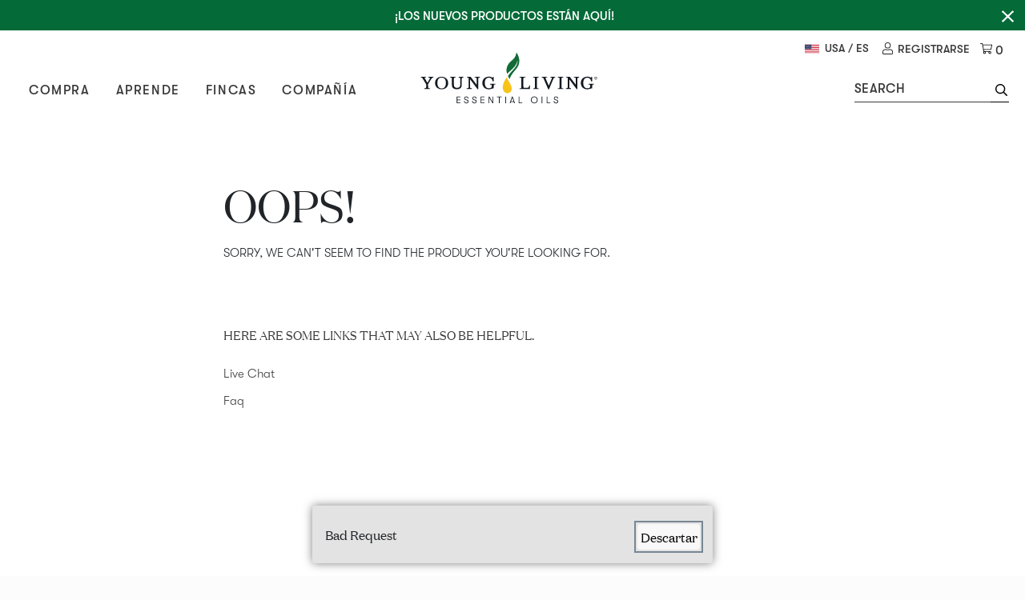

--- FILE ---
content_type: text/html; charset=utf-8
request_url: https://www.youngliving.com/us/es/product/rosemary-essential-oil
body_size: 114101
content:
<!DOCTYPE html><html lang=es><head><meta charset=UTF-8><meta name=viewport content="width=device-width,initial-scale=1,maximum-scale=5"><meta http-equiv=X-UA-Compatible content="ie=edge"><meta http-equiv=Content-Security-Policy content="default-src 'self' 'unsafe-inline' *.braintreegateway.com *.skavadev.youngliving.com *.youngliving.com cdn.cookielaw.org *.siteintercept.qualtrics.com youngliving.wd5.myworkdayjobs.com; connect-src blob: 'self' *.amplitude.com https://*.zoom.us wss://*.zoom.us *.braintreegateway.com https://eum-coral-saas.instana.io *.figpii.com wss://tdw.figpii.com *.bugsnag.com geolocation-db.com api.ipify.org api.braintreegateway.com *.glassboxdigital.io *.gbqofs.com *.gbqofs.io *.glassboxcloudsa.io https://sdk.iad-07.braze.com https://js.appboycdn.com client-analytics.braintreegateway.com *.braintree-api.com *.algolia.net *.algolianet.com wss://*.zineone.com *.zineone.com *.makeupar.com *.cloudfront.net *.skavadev.youngliving.com *.youngliving.com *.onetrust.com cdn.cookielaw.org youngliving.api.kustomerapp.com *.pndsn.com www.paypal.com bat.bing.com tagtracking.vibescm.com cdn.kustomerapp.com www.google-analytics.com www.googleoptimize.com www.googleanalytics.com www.vimeo.com ylo-app.quantummetric.com ylo-sync.quantummetric.com *.quantummetric.com eum-red-saas.instana.io eum-coral-saas.instana.io stats.g.doubleclick.net metrics.brightcove.com edge.api.brightcove.com api.exchangeratesapi.io 748-hiv-608.mktoresp.com siteintercept.qualtrics.com *.siteintercept.qualtrics.com *.kustomerapp.com *.clarity.ms undefined https://www.google.com; media-src blob: 'self' *.braintreegateway.com https://*.zoom.us images.ctfassets.net *.glassboxdigital.io *.gbqofs.com *.gbqofs.io *.glassboxcloudsa.io players.brightcove.net cdn.cookielaw.org *.youngliving.com videos.ctfassets.net; worker-src blob: players.brightcove.net cdn.cookielaw.org; frame-src 'self' *.braintreegateway.com *.glassboxdigital.io *.gbqofs.com *.gbqofs.io *.glassboxcloudsa.io https://*.zoom.us *.five9.com https://chat1-cls29.i6.inconcertcc.com http://chat1-cls29.i6.inconcertcc.com *.skavadev.youngliving.com *.youngliving.com *.spotify.com players.brightcove.net bid.g.doubleclick.net www.facebook.com https://www.google.com www.youtube.com cdn.kustomerapp.com https://checkout.paypal.com www.paypal.com www.paypalobjects.com optimize.google.com *.qualtrics.com youngliving.wd5.myworkdayjobs.com https://app-sj20.marketo.com *.kustomerapp.com undefined bcove.video; img-src 'self' data: https: blob: *.braintreegateway.com optimize.google.com *.glassboxdigital.io *.gbqofs.com *.gbqofs.io *.glassboxcloudsa.io *.cloudfront.net https://*.zoom.us *.zineone.com; font-src 'self' data: https: fonts.googleapis.com; style-src 'self' *.braintreegateway.com *.zineone.com optimize.google.com fonts.googleapis.com *.five9.com five9-chat-test.ecdev.youngliving.com five9-chat.ec.youngliving.com https://app-sj20.marketo.com *.glassboxdigital.io *.gbqofs.com *.gbqofs.io *.glassboxcloudsa.io 'unsafe-inline'; style-src-elem 'self' *.braintreegateway.com *.zineone.com 'unsafe-inline' *.skavadev.youngliving.com *.youngliving.com *.five9.com five9-chat-test.ecdev.youngliving.com five9-chat.ec.youngliving.com *.glassboxdigital.io *.gbqofs.com *.gbqofs.io *.glassboxcloudsa.io *.cloudflare.com cdn.cookielaw.org optimize.google.com fonts.googleapis.com https://tagmanager.google.com/ https://app-sj20.marketo.com; script-src 'self' data: *.amplitude.com *.glassboxdigital.io *.gbqofs.com *.gbqofs.io *.glassboxcloudsa.io *.braintreegateway.com https://*.zoom.us five9-chat-test.ecdev.youngliving.com five9-chat.ec.youngliving.com *.figpii.com js.braintreegateway.com 'unsafe-inline' 'unsafe-eval' *.five9.com *.makeupar.com https://www.gstatic.com/ https://tagmanager.google.com/ https://js.appboycdn.com https://www.googleoptimize.com/ https://chat1-cls29.i6.inconcertcc.com http://chat1-cls29.i6.inconcertcc.com https://webchat-cls29.i6.inconcertcc.com http://webchat-cls29.i6.inconcertcc.com analytics.twitter.com www.paypal.com tagtracking.vibescm.com www.gstatic.com code.jquery.com geolocation.onetrust.com assets.queue-it.net static.queue-it.net www.paypalobjects.com t.paypal.com www.googletagmanager.com www.googleanalytics.com www.googleoptimize.com www.google-analytics.com bat.bing.com connect.facebook.net www.googleadservices.com static.ads-twitter.com stats.g.doubleclick.net googleads.g.doubleclick.net bid.g.doubleclick.net cdn.quantummetric.com fonts.googleapis.com ajax.googleapis.com www.facebook.com https://www.google.com www.youtube.com ylo-app.quantummetric.com ylo-sync.quantummetric.com *.quantummetric.com s.ytimg.com i.ytimg.com eum-red-saas.instana.io eum-coral-saas.instana.io cdn.jsdelivr.net www.vimeo.com metrics.brightcove.com edge.api.brightcove.com players.brightcove.net munchkin.marketo.net zn3kiw5wekljvizs5-youngliving.siteintercept.qualtrics.com eum.instana.io vjs.zencdn.net siteintercept.qualtrics.com *.siteintercept.qualtrics.com cdn.cookielaw.org cdn.kustomerapp.com *.clarity.ms *.youngliving.com optimize.google.com https://*.marketo.com *.kustomerapp.com undefined undefined player.vimeo.com;"><meta data-react-helmet=true name=title content="YoungLiving | Product "><meta data-react-helmet=true name=description content=""><meta data-react-helmet=true name=fb:app_id content=174209059840584><meta data-react-helmet=true property=og:url content=""><meta data-react-helmet=true property=og:type content=website><meta data-react-helmet=true property=og:title content=""><meta data-react-helmet=true property=og:description content=""><meta data-react-helmet=true property=og:image content=""><meta data-react-helmet=true property=og:image:width content=620><meta data-react-helmet=true property=og:image:height content=541><link href=https://images.ctfassets.net rel=dns-prefetch><link href=https://yt3.ggpht.com rel=dns-prefetch><link href=https://ylo-app.quantummetric.com rel=dns-prefetch><link href=https://www.google-analytics.com rel=dns-prefetch><link href=https://www.googletagmanager.com rel=dns-prefetch><link href=https://eum.instana.io rel=dns-prefetch><link href=https://bat.bing.com rel=dns-prefetch><link href=https://connect.facebook.net rel=dns-prefetch><link href=https://www.googleadservices.com rel=dns-prefetch><link href=https://static.ads-twitter.com rel=dns-prefetch><link href=https://cdn.quantummetric.com rel=dns-prefetch><link href=https://api.exchangeratesapi.io rel=dns-prefetch><link href=https://munchkin.marketo.net rel=dns-prefetch><link href=https://cdn.jsdelivr.net rel=dns-prefetch><link href=https://googleads.g.doubleclick.net rel=dns-prefetch><link href=https://connect.facebook.net rel=dns-prefetch><link href=https://stats.g.doubleclick.net rel=dns-prefetch><link href=https://connect.facebook.net rel=dns-prefetch><link href=https://www.facebook.com rel=dns-prefetch><link href=https://www.youtube.com rel=dns-prefetch><link href=https://s.ytimg.com rel=dns-prefetch><link href=https://static.doubleclick.net rel=dns-prefetch><link href=https://analytics.twitter.com rel=dns-prefetch><link href=https://assets.ctfassets.net rel=dns-prefetch><link href=https://ylo-sync.quantummetric.com rel=dns-prefetch><link href=https://i.ytimg.com rel=dns-prefetch><link href=https://fonts.gstatic.com rel=dns-prefetch><link href=https://bcbolt446c5271-a.akamaihd.net rel=dns-prefetch><link href=https://players.brightcove.net rel=dns-prefetch><link href=https://cf-images.us-east-1.prod.boltdns.net rel=dns-prefetch><link href=https://manifest.prod.boltdns.net rel=dns-prefetch><link href=https://edge.api.brightcove.com rel=dns-prefetch><link href=https://cdn.cookielaw.org rel=dns-prefetch><link href=https://bit.ly rel=dns-prefetch><link href=https://eum-red-saas.instana.io rel=dns-prefetch><link href=https://eum-coral-saas.instana.io rel=dns-prefetch><link href=https://bcove.video rel=dns-prefetch><link href=https://metrics.brightcove.com rel=dns-prefetch><link href=https://pagead2.googlesyndication.com rel=dns-prefetch><link href=https://code.jquery.com rel=dns-prefetch><link href=https://static.queue-it.net rel=dns-prefetch><link href=https://assets.queue-it.net rel=dns-prefetch><link href=https://zn3kiw5wekljvizs5-youngliving.siteintercept.qualtrics.com rel=dns-prefetch><link href=https://siteintercept.qualtrics.com rel=dns-prefetch><link href=https://748-hiv-608.mktoutil.com rel=dns-prefetch><link href=https://d1uyzm9n5juvbf.cloudfront.net rel=dns-prefetch><link href=https://use.fontawesome.com rel=dns-prefetch><link href=https://cdn.jsdelivr.net rel=dns-prefetch><link href=https://fonts.googleapis.com rel=dns-prefetch><link href=https://maps.googleapis.com rel=dns-prefetch><link href=https://auth.youngliving.com rel=dns-prefetch><link href=https://748-hiv-608.mktoresp.com rel=dns-prefetch><link href=https://tagtracking.vibescm.com rel=dns-prefetch><link href=https://www.paypal.com rel=dns-prefetch><link href=https://t.paypal.com rel=dns-prefetch><link href=https://songbird.cardinalcommerce.com rel=dns-prefetch><link href=https://platform.linkedin.com rel=dns-prefetch><link href=https://ajax.googleapis.com rel=dns-prefetch><link href=https://ongbird.cardinalcommerce.com rel=dns-prefetch><link href=https://s.pinimg.com rel=dns-prefetch><link href=https://www.paypalobjects.com rel=dns-prefetch><link href=https://cdn.kustomerapp.com rel=dns-prefetch><link href=https://youngliving.api.kustomerapp.com rel=dns-prefetch><link href=https://bid.g.doubleclick.net rel=dns-prefetch><link href=https://t.co rel=dns-prefetch><link href=https://www.google.com rel=dns-prefetch><link href=https://https://scripts.youngliving.com/ rel=dns-prefetch><link href=https://www.youngliving.com rel=dns-prefetch><link data-react-helmet=true rel=alternate href=https://www.youngliving.com/us/en/product/rosemary-essential-oil hreflang=en-us><link data-react-helmet=true rel=alternate href=https://www.youngliving.com/us/es/product/rosemary-essential-oil hreflang=es-us><link data-react-helmet=true rel=alternate href=https://www.youngliving.com/us/en/product/rosemary-essential-oil hreflang=x-default><link rel=icon href=/client/images/favicon.png type=image/png><link rel=canonical href=https://www.youngliving.com/us/es/product/rosemary-essential-oil><script type=text/javascript src=//static.queue-it.net/script/queueclient.min.js></script><script data-queueit-c=youngliving data-queueit-intercept-domain=youngliving.com data-queueit-intercept=true type=text/javascript src=//static.queue-it.net/script/queueconfigloader.min.js></script><script src=https://cdn.amplitude.com/script/7f556073c98255435b48645bb8c2eaee.experiment.js></script><script src=https://cdn.amplitude.com/libs/analytics-browser-2.11.12-min.js.gz></script><script src=https://cdn.amplitude.com/libs/plugin-session-replay-browser-1.13.10-min.js.gz></script><script>const sessionReplayTracking = window.sessionReplay.plugin()
      window.amplitude.add(sessionReplayTracking)
      window.amplitude.init('7f556073c98255435b48645bb8c2eaee',{
        autocapture: false,
        })</script><script>(function(s,t,a,n){s[t]||(s[t]=a,n=s[a]=function(){n.q.push(arguments)},
      n.q=[],n.v=2,n.l=1*new Date)})(window,"InstanaEumObject","ineum");
      ineum('reportingUrl', 'https://eum-coral-saas.instana.io');
      ineum('key', 'K5ULLD7mR_mgxI70E7ZS6g');
      ineum('trackSessions');</script><script defer=defer crossorigin=anonymous src=https://eum.instana.io/1.8.0/eum.min.js integrity=sha384-CUZgtootMSseuhmOvS3VJOcIGYId4O+n+18fkvGQyjStHc4BU5SWLHCYBHJUMZt4></script><style>.async-hide { opacity: 0 !important}</style><script>(function(a,s,y,n,c,h,i,d,e){s.className+=' '+y;h.start=1*new Date;
    h.end=i=function(){s.className=s.className.replace(RegExp(' ?'+y),'')};
    (a[n]=a[n]||[]).hide=h;setTimeout(function(){i();h.end=null},c);h.timeout=c;
    })(window,document.documentElement,'async-hide','dataLayer',4000,
    {'GTM-T786TQF':true});</script><script id=piiTester type=text/javascript async=async crossorigin=anonymous src=//tracking-cdn.figpii.com/abcaebceccea9c6f4eb85d1f1d86830d.js></script><script src="https://www.googleoptimize.com/optimize.js?id=GTM-T786TQF"></script><script>(function(b,m,h,a,g){b[a]=b[a]||[];b[a].push({"gtm.start":new Date().getTime(),event:"gtm.js"});var k=m.getElementsByTagName(h)[0],e=m.createElement(h),c=a!="dataLayer"?"&l="+a:"";e.async=true;e.src="https://www.googletagmanager.com/gtm.js?id="+g+c;k.parentNode.insertBefore(e,k)})(window,document,"script","dataLayer","GTM-LF7K")</script><script src=""></script><title data-react-helmet=true>YoungLiving | Product</title><style>.react-datepicker-popper[data-placement^=bottom] .react-datepicker__triangle,.react-datepicker-popper[data-placement^=top] .react-datepicker__triangle,.react-datepicker__month-read-view--down-arrow,.react-datepicker__month-year-read-view--down-arrow,.react-datepicker__year-read-view--down-arrow{margin-left:-8px;position:absolute}.react-datepicker-popper[data-placement^=bottom] .react-datepicker__triangle,.react-datepicker-popper[data-placement^=bottom] .react-datepicker__triangle:before,.react-datepicker-popper[data-placement^=top] .react-datepicker__triangle,.react-datepicker-popper[data-placement^=top] .react-datepicker__triangle:before,.react-datepicker__month-read-view--down-arrow,.react-datepicker__month-read-view--down-arrow:before,.react-datepicker__month-year-read-view--down-arrow,.react-datepicker__month-year-read-view--down-arrow:before,.react-datepicker__year-read-view--down-arrow,.react-datepicker__year-read-view--down-arrow:before{box-sizing:content-box;position:absolute;border:8px solid transparent;height:0;width:1px}.react-datepicker-popper[data-placement^=bottom] .react-datepicker__triangle:before,.react-datepicker-popper[data-placement^=top] .react-datepicker__triangle:before,.react-datepicker__month-read-view--down-arrow:before,.react-datepicker__month-year-read-view--down-arrow:before,.react-datepicker__year-read-view--down-arrow:before{content:"";z-index:-1;border-width:8px;left:-8px;border-bottom-color:#aeaeae}.react-datepicker-popper[data-placement^=bottom] .react-datepicker__triangle{top:0;margin-top:-8px}.react-datepicker-popper[data-placement^=bottom] .react-datepicker__triangle,.react-datepicker-popper[data-placement^=bottom] .react-datepicker__triangle:before{border-top:none;border-bottom-color:#f0f0f0}.react-datepicker-popper[data-placement^=bottom] .react-datepicker__triangle:before{top:-1px;border-bottom-color:#aeaeae}.react-datepicker-popper[data-placement^=top] .react-datepicker__triangle,.react-datepicker__month-read-view--down-arrow,.react-datepicker__month-year-read-view--down-arrow,.react-datepicker__year-read-view--down-arrow{bottom:0;margin-bottom:-8px}.react-datepicker-popper[data-placement^=top] .react-datepicker__triangle,.react-datepicker-popper[data-placement^=top] .react-datepicker__triangle:before,.react-datepicker__month-read-view--down-arrow,.react-datepicker__month-read-view--down-arrow:before,.react-datepicker__month-year-read-view--down-arrow,.react-datepicker__month-year-read-view--down-arrow:before,.react-datepicker__year-read-view--down-arrow,.react-datepicker__year-read-view--down-arrow:before{border-bottom:none;border-top-color:#fff}.react-datepicker-popper[data-placement^=top] .react-datepicker__triangle:before,.react-datepicker__month-read-view--down-arrow:before,.react-datepicker__month-year-read-view--down-arrow:before,.react-datepicker__year-read-view--down-arrow:before{bottom:-1px;border-top-color:#aeaeae}.react-datepicker,.react-datepicker-wrapper{display:inline-block}.react-datepicker{font-family:Helvetica Neue,Helvetica,Arial,sans-serif;font-size:.8rem;background-color:#fff;color:#000;border:1px solid #aeaeae;border-radius:.3rem;position:relative}.react-datepicker--time-only .react-datepicker__triangle{left:35px}.react-datepicker--time-only .react-datepicker__time-container{border-left:0}.react-datepicker--time-only .react-datepicker__time,.react-datepicker--time-only .react-datepicker__time-box{border-radius:.3rem}.react-datepicker__triangle{position:absolute;left:50px}.react-datepicker-popper{z-index:1}.react-datepicker-popper[data-placement^=bottom]{margin-top:10px}.react-datepicker-popper[data-placement^=top]{margin-bottom:10px}.react-datepicker-popper[data-placement^=right]{margin-left:8px}.react-datepicker-popper[data-placement^=right] .react-datepicker__triangle{left:auto;right:42px}.react-datepicker-popper[data-placement^=left]{margin-right:8px}.react-datepicker-popper[data-placement^=left] .react-datepicker__triangle{left:42px;right:auto}.react-datepicker__header{text-align:center;background-color:#f0f0f0;border-bottom:1px solid #aeaeae;border-top-left-radius:.3rem;border-top-right-radius:.3rem;padding-top:8px;position:relative}.react-datepicker__header--time{padding-bottom:8px;padding-left:5px;padding-right:5px}.react-datepicker__month-dropdown-container--scroll,.react-datepicker__month-dropdown-container--select,.react-datepicker__month-year-dropdown-container--scroll,.react-datepicker__month-year-dropdown-container--select,.react-datepicker__year-dropdown-container--scroll,.react-datepicker__year-dropdown-container--select{display:inline-block;margin:0 2px}.react-datepicker-time__header,.react-datepicker-year-header,.react-datepicker__current-month{margin-top:0;color:#000;font-weight:700;font-size:.944rem}.react-datepicker-time__header{text-overflow:ellipsis;white-space:nowrap;overflow:hidden}.react-datepicker__navigation{background:none;line-height:1.7rem;text-align:center;cursor:pointer;position:absolute;top:10px;width:0;padding:0;border:.45rem solid transparent;z-index:1;height:10px;width:10px;text-indent:-999em;overflow:hidden}.react-datepicker__navigation--previous{left:10px;border-right-color:#ccc}.react-datepicker__navigation--previous:hover{border-right-color:#b3b3b3}.react-datepicker__navigation--previous--disabled,.react-datepicker__navigation--previous--disabled:hover{border-right-color:#e6e6e6;cursor:default}.react-datepicker__navigation--next{right:10px;border-left-color:#ccc}.react-datepicker__navigation--next--with-time:not(.react-datepicker__navigation--next--with-today-button){right:80px}.react-datepicker__navigation--next:hover{border-left-color:#b3b3b3}.react-datepicker__navigation--next--disabled,.react-datepicker__navigation--next--disabled:hover{border-left-color:#e6e6e6;cursor:default}.react-datepicker__navigation--years{position:relative;top:0;display:block;margin-left:auto;margin-right:auto}.react-datepicker__navigation--years-previous{top:4px;border-top-color:#ccc}.react-datepicker__navigation--years-previous:hover{border-top-color:#b3b3b3}.react-datepicker__navigation--years-upcoming{top:-4px;border-bottom-color:#ccc}.react-datepicker__navigation--years-upcoming:hover{border-bottom-color:#b3b3b3}.react-datepicker__month-container{float:left}.react-datepicker__month{margin:.4rem;text-align:center}.react-datepicker__month .react-datepicker__month-text{display:inline-block;width:4rem;margin:2px}.react-datepicker__input-time-container{clear:both;width:100%;float:left;margin:5px 0 10px 15px;text-align:left}.react-datepicker__input-time-container .react-datepicker-time__caption,.react-datepicker__input-time-container .react-datepicker-time__input-container{display:inline-block}.react-datepicker__input-time-container .react-datepicker-time__input-container .react-datepicker-time__input{display:inline-block;margin-left:10px}.react-datepicker__input-time-container .react-datepicker-time__input-container .react-datepicker-time__input input{width:85px}.react-datepicker__input-time-container .react-datepicker-time__input-container .react-datepicker-time__input input[type=time]::-webkit-inner-spin-button,.react-datepicker__input-time-container .react-datepicker-time__input-container .react-datepicker-time__input input[type=time]::-webkit-outer-spin-button{-webkit-appearance:none;margin:0}.react-datepicker__input-time-container .react-datepicker-time__input-container .react-datepicker-time__input input[type=time]{-moz-appearance:textfield}.react-datepicker__input-time-container .react-datepicker-time__input-container .react-datepicker-time__delimiter{margin-left:5px;display:inline-block}.react-datepicker__time-container{float:right;border-left:1px solid #aeaeae;width:70px}.react-datepicker__time-container--with-today-button{display:inline;border:1px solid #aeaeae;border-radius:.3rem;position:absolute;right:-72px;top:0}.react-datepicker__time-container .react-datepicker__time{position:relative;background:#fff}.react-datepicker__time-container .react-datepicker__time .react-datepicker__time-box{width:70px;overflow-x:hidden;margin:0 auto;text-align:center}.react-datepicker__time-container .react-datepicker__time .react-datepicker__time-box ul.react-datepicker__time-list{list-style:none;margin:0;height:calc(195px + .85rem);overflow-y:scroll;padding-right:0;padding-left:0;width:100%;box-sizing:content-box}.react-datepicker__time-container .react-datepicker__time .react-datepicker__time-box ul.react-datepicker__time-list li.react-datepicker__time-list-item{height:30px;padding:5px 10px}.react-datepicker__time-container .react-datepicker__time .react-datepicker__time-box ul.react-datepicker__time-list li.react-datepicker__time-list-item:hover{cursor:pointer;background-color:#f0f0f0}.react-datepicker__time-container .react-datepicker__time .react-datepicker__time-box ul.react-datepicker__time-list li.react-datepicker__time-list-item--selected{background-color:#216ba5;color:#fff;font-weight:700}.react-datepicker__time-container .react-datepicker__time .react-datepicker__time-box ul.react-datepicker__time-list li.react-datepicker__time-list-item--selected:hover{background-color:#216ba5}.react-datepicker__time-container .react-datepicker__time .react-datepicker__time-box ul.react-datepicker__time-list li.react-datepicker__time-list-item--disabled{color:#ccc}.react-datepicker__time-container .react-datepicker__time .react-datepicker__time-box ul.react-datepicker__time-list li.react-datepicker__time-list-item--disabled:hover{cursor:default;background-color:transparent}.react-datepicker__week-number{color:#ccc;display:inline-block;width:1.7rem;line-height:1.7rem;text-align:center;margin:.166rem}.react-datepicker__week-number.react-datepicker__week-number--clickable{cursor:pointer}.react-datepicker__week-number.react-datepicker__week-number--clickable:hover{border-radius:.3rem;background-color:#f0f0f0}.react-datepicker__day-names,.react-datepicker__week{white-space:nowrap}.react-datepicker__day,.react-datepicker__day-name,.react-datepicker__time-name{color:#000;display:inline-block;width:1.7rem;line-height:1.7rem;text-align:center;margin:.166rem}.react-datepicker__month--in-range,.react-datepicker__month--in-selecting-range,.react-datepicker__month--selected{border-radius:.3rem;background-color:#216ba5;color:#fff}.react-datepicker__month--in-range:hover,.react-datepicker__month--in-selecting-range:hover,.react-datepicker__month--selected:hover{background-color:#1d5d90}.react-datepicker__month--disabled{color:#ccc;pointer-events:none}.react-datepicker__month--disabled:hover{cursor:default;background-color:transparent}.react-datepicker__day,.react-datepicker__month-text{cursor:pointer}.react-datepicker__day:hover,.react-datepicker__month-text:hover{border-radius:.3rem;background-color:#f0f0f0}.react-datepicker__day--today,.react-datepicker__month-text--today{font-weight:700}.react-datepicker__day--highlighted,.react-datepicker__month-text--highlighted{border-radius:.3rem;background-color:#3dcc4a;color:#fff}.react-datepicker__day--highlighted:hover,.react-datepicker__month-text--highlighted:hover{background-color:#32be3f}.react-datepicker__day--highlighted-custom-1,.react-datepicker__month-text--highlighted-custom-1{color:#f0f}.react-datepicker__day--highlighted-custom-2,.react-datepicker__month-text--highlighted-custom-2{color:green}.react-datepicker__day--in-range,.react-datepicker__day--in-selecting-range,.react-datepicker__day--selected,.react-datepicker__month-text--in-range,.react-datepicker__month-text--in-selecting-range,.react-datepicker__month-text--selected{border-radius:.3rem;background-color:#216ba5;color:#fff}.react-datepicker__day--in-range:hover,.react-datepicker__day--in-selecting-range:hover,.react-datepicker__day--selected:hover,.react-datepicker__month-text--in-range:hover,.react-datepicker__month-text--in-selecting-range:hover,.react-datepicker__month-text--selected:hover{background-color:#1d5d90}.react-datepicker__day--keyboard-selected,.react-datepicker__month-text--keyboard-selected{border-radius:.3rem;background-color:#2a87d0;color:#fff}.react-datepicker__day--keyboard-selected:hover,.react-datepicker__month-text--keyboard-selected:hover{background-color:#1d5d90}.react-datepicker__day--in-selecting-range,.react-datepicker__month-text--in-selecting-range{background-color:rgba(33,107,165,.5)}.react-datepicker__month--selecting-range .react-datepicker__day--in-range,.react-datepicker__month--selecting-range .react-datepicker__month-text--in-range{background-color:#f0f0f0;color:#000}.react-datepicker__day--disabled,.react-datepicker__month-text--disabled{cursor:default;color:#ccc}.react-datepicker__day--disabled:hover,.react-datepicker__month-text--disabled:hover{background-color:transparent}.react-datepicker__month-text.react-datepicker__month--in-range:hover,.react-datepicker__month-text.react-datepicker__month--selected:hover{background-color:#216ba5}.react-datepicker__month-text:hover{background-color:#f0f0f0}.react-datepicker__input-container{position:relative;display:inline-block}.react-datepicker__month-read-view,.react-datepicker__month-year-read-view,.react-datepicker__year-read-view{border:1px solid transparent;border-radius:.3rem}.react-datepicker__month-read-view:hover,.react-datepicker__month-year-read-view:hover,.react-datepicker__year-read-view:hover{cursor:pointer}.react-datepicker__month-read-view:hover .react-datepicker__month-read-view--down-arrow,.react-datepicker__month-read-view:hover .react-datepicker__year-read-view--down-arrow,.react-datepicker__month-year-read-view:hover .react-datepicker__month-read-view--down-arrow,.react-datepicker__month-year-read-view:hover .react-datepicker__year-read-view--down-arrow,.react-datepicker__year-read-view:hover .react-datepicker__month-read-view--down-arrow,.react-datepicker__year-read-view:hover .react-datepicker__year-read-view--down-arrow{border-top-color:#b3b3b3}.react-datepicker__month-read-view--down-arrow,.react-datepicker__month-year-read-view--down-arrow,.react-datepicker__year-read-view--down-arrow{border-top-color:#ccc;float:right;margin-left:20px;top:8px;position:relative;border-width:.45rem}.react-datepicker__month-dropdown,.react-datepicker__month-year-dropdown,.react-datepicker__year-dropdown{background-color:#f0f0f0;position:absolute;width:50%;left:25%;top:30px;z-index:1;text-align:center;border-radius:.3rem;border:1px solid #aeaeae}.react-datepicker__month-dropdown:hover,.react-datepicker__month-year-dropdown:hover,.react-datepicker__year-dropdown:hover{cursor:pointer}.react-datepicker__month-dropdown--scrollable,.react-datepicker__month-year-dropdown--scrollable,.react-datepicker__year-dropdown--scrollable{height:150px;overflow-y:scroll}.react-datepicker__month-option,.react-datepicker__month-year-option,.react-datepicker__year-option{line-height:20px;width:100%;display:block;margin-left:auto;margin-right:auto}.react-datepicker__month-option:first-of-type,.react-datepicker__month-year-option:first-of-type,.react-datepicker__year-option:first-of-type{border-top-left-radius:.3rem;border-top-right-radius:.3rem}.react-datepicker__month-option:last-of-type,.react-datepicker__month-year-option:last-of-type,.react-datepicker__year-option:last-of-type{-webkit-user-select:none;-moz-user-select:none;user-select:none;border-bottom-left-radius:.3rem;border-bottom-right-radius:.3rem}.react-datepicker__month-option:hover,.react-datepicker__month-year-option:hover,.react-datepicker__year-option:hover{background-color:#ccc}.react-datepicker__month-option:hover .react-datepicker__navigation--years-upcoming,.react-datepicker__month-year-option:hover .react-datepicker__navigation--years-upcoming,.react-datepicker__year-option:hover .react-datepicker__navigation--years-upcoming{border-bottom-color:#b3b3b3}.react-datepicker__month-option:hover .react-datepicker__navigation--years-previous,.react-datepicker__month-year-option:hover .react-datepicker__navigation--years-previous,.react-datepicker__year-option:hover .react-datepicker__navigation--years-previous{border-top-color:#b3b3b3}.react-datepicker__month-option--selected,.react-datepicker__month-year-option--selected,.react-datepicker__year-option--selected{position:absolute;left:15px}.react-datepicker__close-icon{cursor:pointer;background-color:transparent;border:0;outline:0;padding:0;position:absolute;top:50%;right:7px;height:16px;width:16px;margin:-8px auto 0}.react-datepicker__close-icon:after{cursor:pointer;background-color:#216ba5;color:#fff;border-radius:50%;position:absolute;top:0;right:0;height:16px;width:16px;padding:2px;font-size:12px;line-height:1;text-align:center;content:"\D7"}.react-datepicker__today-button{background:#f0f0f0;border-top:1px solid #aeaeae;cursor:pointer;text-align:center;font-weight:700;padding:5px 0;clear:left}.react-datepicker__portal{position:fixed;width:100vw;height:100vh;background-color:rgba(0,0,0,.8);left:0;top:0;justify-content:center;align-items:center;display:flex;z-index:2147483647}.react-datepicker__portal .react-datepicker__day,.react-datepicker__portal .react-datepicker__day-name,.react-datepicker__portal .react-datepicker__time-name{width:3rem;line-height:3rem}@media (max-height:550px),(max-width:400px){.react-datepicker__portal .react-datepicker__day,.react-datepicker__portal .react-datepicker__day-name,.react-datepicker__portal .react-datepicker__time-name{width:2rem;line-height:2rem}}.react-datepicker__portal .react-datepicker-time__header,.react-datepicker__portal .react-datepicker__current-month{font-size:1.44rem}.react-datepicker__portal .react-datepicker__navigation{border:.81rem solid transparent}.react-datepicker__portal .react-datepicker__navigation--previous{border-right-color:#ccc}.react-datepicker__portal .react-datepicker__navigation--previous:hover{border-right-color:#b3b3b3}.react-datepicker__portal .react-datepicker__navigation--previous--disabled,.react-datepicker__portal .react-datepicker__navigation--previous--disabled:hover{border-right-color:#e6e6e6;cursor:default}.react-datepicker__portal .react-datepicker__navigation--next{border-left-color:#ccc}.react-datepicker__portal .react-datepicker__navigation--next:hover{border-left-color:#b3b3b3}.react-datepicker__portal .react-datepicker__navigation--next--disabled,.react-datepicker__portal .react-datepicker__navigation--next--disabled:hover{border-left-color:#e6e6e6;cursor:default}.slick-slider{box-sizing:border-box;-webkit-user-select:none;-moz-user-select:none;user-select:none;-webkit-touch-callout:none;-khtml-user-select:none;touch-action:pan-y;-webkit-tap-highlight-color:transparent}.slick-list,.slick-slider{position:relative;display:block}.slick-list{overflow:hidden;margin:0;padding:0}.slick-list:focus{outline:none}.slick-list.dragging{cursor:pointer;cursor:hand}.slick-slider .slick-list,.slick-slider .slick-track{transform:translateZ(0)}.slick-track{position:relative;top:0;left:0;display:block;margin-left:auto;margin-right:auto}.slick-track:after,.slick-track:before{display:table;content:""}.slick-track:after{clear:both}.slick-loading .slick-track{visibility:hidden}.slick-slide{display:none;float:left;height:100%;min-height:1px}[dir=rtl] .slick-slide{float:right}.slick-slide img{display:block}.slick-slide.slick-loading img{display:none}.slick-slide.dragging img{pointer-events:none}.slick-initialized .slick-slide{display:block}.slick-loading .slick-slide{visibility:hidden}.slick-vertical .slick-slide{display:block;height:auto;border:1px solid transparent}.slick-arrow.slick-hidden{display:none}.toast-overlay{background-color:rgba(0,0,0,.55)!important}.toast-wrapper{background:#e4e3e3;align-items:baseline;position:fixed;z-index:99999;left:0;right:0;width:-moz-fit-content;width:fit-content;max-width:75%;min-width:31.25rem;box-shadow:0 0 .75rem 0 rgba(0,0,0,.5);border-radius:.1875rem}.toast-wrapper.top{top:1rem;bottom:auto}.toast-wrapper.bottom{top:auto;bottom:1rem}.toast-wrapper.always{top:auto;bottom:-100%}.toast-wrapper.show{transition:.4s;animation-iteration-count:1}.toast-wrapper.show.top{animation:toastTop ease-in-out normal}@keyframes toastTop{0%{top:-100%}5%{top:1rem}94%{top:1rem}to{top:1rem}}.toast-wrapper.show.always{top:auto;bottom:1rem;display:flex;flex-direction:column;align-items:center}.toast-wrapper.show.center{bottom:50%}.toast-wrapper.show.bottom{animation:toastBottom ease-in-out normal}@keyframes toastBottom{0%{bottom:-100%}5%{bottom:1rem}94%{bottom:1rem}to{bottom:1rem}}.toast-button{background:hsla(0,0%,100%,.75)!important;color:#000!important;font-size:1rem;cursor:pointer}.toast-content{flex:1 1;width:auto}@media (max-width:767.98px){.toast-wrapper{max-width:auto;min-width:auto;width:94%}}.spinner-wrapper{position:fixed;align-items:center;justify-content:center;background-color:grey;opacity:.5;z-index:3;display:none;width:100%;height:100%;overflow:hidden}.confirm-remove-model .modal-dialog{width:100%;height:-moz-max-content;height:max-content;margin:auto;top:0;left:0;bottom:0;right:0;position:absolute}.confirm-remove-model .modal-content{max-width:632px!important}.confirm-remove-model .model-card-text{color:#1c1c1c}.confirm-remove-model .confirm-remove-header{padding:40px 40px 14px!important}.confirm-remove-model .confirm-remove-header .close{font-size:2rem!important}.confirm-remove-model .confirm-remove-header button{padding:0 1rem!important;font-size:3rem!important}.confirm-remove-model .card-title{padding:0 40px 10px!important;font-size:32px!important;color:#3a3a3a;line-height:46px}.confirm-remove-model .model-card-body{padding:0 40px 40px!important}.confirm-remove-model .model-card-body p{font-size:15px!important;color:#1c1c1c;font-family:GTWalsheimPro-Light;line-height:18px;margin-bottom:30px;line-break:anywhere}.confirm-remove-model .do-not-show-message-checkbox{color:#666363;font-family:GTWalsheimPro-Light;font-size:14px}.confirm-remove-model .card-body-subscription{padding:0 40px 40px}.confirm-remove-model .card-body-subscription p{font-size:19px;color:#1c1c1c;line-height:18px;margin-bottom:30px}.confirm-remove-model .cancel-button,.confirm-remove-model .confirm-button,.confirm-remove-model .referal-button{font-size:15px!important;letter-spacing:1.5px;min-height:40px;font-family:GTWalsheimPro-Medium!important;border-color:#3a3a3a!important}.confirm-remove-model .cancel-button:hover,.confirm-remove-model .confirm-button:hover,.confirm-remove-model .referal-button:hover{border-color:#3a3a3a!important}.confirm-remove-model .confirm-button{white-space:pre-wrap;height:auto;display:flex;align-items:center;color:#3a3a3a!important;background:#fff!important;width:125px}.confirm-remove-model .confirm-button:hover{background:#3a3a3a!important;color:#fff!important}.confirm-remove-model .referal-button{height:auto;display:flex;align-items:center;color:#3a3a3a!important;background:#fff!important;width:auto!important}.confirm-remove-model .custom-width,.confirm-remove-model .referal-button:hover{background:#3a3a3a!important;color:#fff!important}.confirm-remove-model .custom-width{width:auto!important;white-space:nowrap;font-size:15px!important;letter-spacing:1.5px;height:40px;font-family:GTWalsheimPro-Medium!important;border-color:#3a3a3a!important}.confirm-remove-model .custom-width:hover{background:#000!important;color:#fff!important;border-color:#3a3a3a!important}.confirm-remove-model .custom-width:focus{background:#3a3a3a 0 0 no-repeat!important}.confirm-remove-model .cancel-button{height:auto;width:125px!important;background:#3a3a3a!important;color:#fff!important}.confirm-remove-model .cancel-button:hover{background:#000!important;color:#fff!important}.confirm-remove-model .cancel-button:focus{background:#3a3a3a 0 0 no-repeat!important}.confirm-remove-model .cancel-button.cancel-button-padding{padding:11px 0!important}@media (max-width:767.98px){.confirm-remove-model .modal-dialog{margin:auto!important}.confirm-remove-model .confirm-remove-header{padding:28px 0 14px!important}.confirm-remove-model .confirm-remove-header .close{margin-right:16px;padding:0!important}.confirm-remove-model .card-title{padding:0 16px 9px!important}.confirm-remove-model .model-card-body{padding:0 16px 20px!important}.confirm-remove-model .model-button-wrapper{flex-direction:column!important}.confirm-remove-model .cancel-button{width:100%!important}}.benefits{padding-bottom:20px}.down-arrow,.failure-tick{vertical-align:super}.benefit-value{font-size:40px;font-family:DomaineDisplayWeb}.benefit-title{font-size:16px;font-family:GTWalsheimPro-Medium}.benefits-description{font-size:16px}.benefit-add-item{padding-top:30px}.benefit-text{font-size:14px;font-family:GTWalsheimPro-Light}.benefit-no-subscription{font-size:32px;padding-bottom:12px}.confirm-delete{white-space:nowrap;width:160px!important}.frequency-dropdown.dropdown-item{min-width:-moz-max-content;min-width:max-content;padding:.25rem 1rem!important}.quantity-dropdown{max-height:250px!important;height:auto;font-size:13px}.frequency-type{align-items:center;display:flex;font-family:GTWalsheimPro-Light;font-size:13px;color:#2f2f2f!important;position:unset!important}.frequency-type.show .btn-primary.dropdown-toggle{color:#2f2f2f}.frequency-type:after{display:none!important}.frequency-type button{background:transparent!important;border:none;color:#2f2f2f;font-size:13px;padding:0!important}.frequency-type button:hover{color:#2f2f2f}.frequency-type:focus{color:#3a3a3a!important}.frequency-type .dropdown-lists:focus{box-shadow:none!important;outline:none!important}.frequency-dropdown,.frequency-options{color:#3a3a3a!important}.frequency-dropdown-menu.dropdown-menu{left:0!important;top:30px!important;min-width:0;padding:0 10px;border-radius:0;transform:none!important}.frequency-dropdown-menu .frequency-dropdown.dropdown-item{border-bottom:1px solid #ebebeb;position:relative;width:100%;padding:8px 0!important}.frequency-dropdown-menu .frequency-dropdown.dropdown-item:last-child{border-bottom:none}@media (max-width:767.98px){.cart-frequency{padding:10px 4px!important}.frequency-dropdown-menu.dropdown-menu{top:27px!important}}.summary-container{display:flex;flex-wrap:wrap!important;flex-direction:column;flex-flow:row;width:100%;margin-bottom:0}.summary-container .estimated-tatal-value{font-size:18px!important}.cart-right-total-wrapper .ship-and-charge-title-wrapper{padding-bottom:29px}.cart-right-total-wrapper .ship-and-charge-title-wrapper .ship-and-charge-title{font-size:18px;text-transform:uppercase;color:#3a3a3a;letter-spacing:.96px}.cart-right-total-wrapper .left-span{flex:0 0 70%;text-transform:capitalize;font-size:15px;font-family:GTWalsheimPro-Regular;color:#3a3a3a;font-weight:700}.cart-right-total-wrapper .right-span{flex:0 0 30%;padding-left:.375rem;font-size:15px;font-family:GTWalsheimPro-Medium;font-weight:700;color:#3a3a3a;text-align:right;margin-bottom:0!important}.cart-right-total-wrapper .separator{border-top:1px solid #d7d7d7;margin-bottom:.75rem!important}.cart-right-total-wrapper .estimated-total{border-top:1px solid #d7d7d7;border-bottom:1px solid #d7d7d7;padding:1.5rem 0!important;margin:.5rem 0!important;font-family:GTWalsheimPro-Medium!important;text-transform:uppercase;line-height:1.5rem}.cart-right-total-wrapper .to-be-paid-title{padding:8px 0!important}.cart-right-total-wrapper .item-discount{padding-left:.5rem;border-left:1px solid #d7d7d7;font-weight:700;text-transform:none!important}.cart-right-total-wrapper .summary-container .discount-title{text-decoration:none!important;flex:0 0 70%;text-transform:capitalize;font:normal 16px GTWalsheimPro-Medium;color:#101820;font-weight:300!important}.cart-right-total-wrapper .summary-container .discount-border{margin-right:.25em;border-left:1px solid #d7d7d7}.cart-right-total-wrapper .summary-container .loyalty-discount-label{margin-left:.25px;flex-wrap:nowrap;border:1px solid #046a38;border-radius:4px;opacity:1;color:#046a38}.cart-right-total-wrapper .summary-container .loyalty-discount-label .right-span{margin-bottom:0!important;padding-right:5px;color:#046a38}.cart-right-total-wrapper .summary-container .loyalty-discount-label .left-span{margin-bottom:0!important;color:#046a38}.cart-right-total-wrapper .summary-container .loyalty-discount-label .item-discount{text-transform:none!important}.cart-total-point-value,.payments-and-unpaid-container{border-bottom:1px solid #d7d7d7}.payments-and-unpaid-container{margin-bottom:20px}.cart-promotions{color:#094}.promotions-tooltip{background-color:#8c6e43;padding:2px 10px;max-width:80%;white-space:normal;border-radius:3px;font-family:GTWalsheimPro-Light}.cart-promo-info-icon{font-size:1.25rem;pointer-events:none;width:20px!important}.promotion-desc{padding-left:.5em;border-left:1px solid #d7d7d7;text-transform:capitalize!important;font-family:GTWalsheimPro-Light!important}.checkout-right-container .summary-title{font-family:GTWalsheimPro-Medium;margin-top:0!important}.cart-total-point-value .left-span,.cart-total-point-value .right-span{margin:0!important}.summary-title-label{font-size:18px;font-family:GTWalsheimPro-Medium}.cart-left-section{padding:0 15px}.shopping-cart-price-panel.cart-total-point-value{margin:20px 0}.shopping-cart-price-panel .payment-style{text-indent:.5em;font-weight:700;font-size:15px;font-family:GTWalsheimPro-Light;color:#3a3a3a;border-left:1px solid #d7d7d7}.shopping-cart-price-panel .price-style{font-size:15px;font-family:GTWalsheimPro-Medium;color:#3a3a3a}.handling-tooltip-icon circle{fill:#297799!important}.handling-fees-tooltip-position{padding-left:6px}.handling-fees-content-position{opacity:1!important;margin-left:52px!important}.handling-fees-content-position .arrow{left:-52px!important}.handling-fees-content-position .arrow:before{border-top-color:#297799!important}.handling-fees-content-position .tooltip-inner{max-width:248px;background-color:#297799;border:1px solid #297799;border-radius:4px;font-family:GTWalsheimPro-Medium;padding:12px 8px}.loyalty-points-applied{border-color:#93bdb4!important;border:.15em solid}.loyalty-payment{border-right:none;border-top-left-radius:.2em;border-bottom-left-radius:.2em;padding-left:.5em}.green-highlighted-summary{padding:0 .5rem!important}.loyalty-amount{border-left:none;border-top-right-radius:.2em;border-bottom-right-radius:.2em;padding-right:.5em}@media (min-width:768px) and (max-width:1024){.handling-fees-content-position{margin-left:0!important}.handling-fees-content-position .arrow{left:-52px!important}.handling-fees-content-position .tooltip-inner{margin-left:9px}}@media (max-width:767px){.handling-fees-content-position{margin-left:2px!important}.handling-fees-content-position .arrow{left:0!important}.handling-fees-content-position .tooltip-inner{margin-left:9px}.green-highlighted-summary{padding:0 .25rem!important;margin:0 -10px!important}}.service-failure{padding-top:6rem}.terms-conditions-modal .modal-title,.terms-conditions-modal h2{font-family:GTWalsheimPro}.terms-conditions-modal .close{margin-right:0!important;margin-top:0!important}.terms-conditions-modal .modal-dialog{-webkit-overflow-scrolling:touch}.terms-conditions-modal .modal-body .description-text p{font-family:GTWalsheimPro-Light}.terms-conditions-modal .modal-body .service-failure{padding-top:0!important}.terms-conditions-modal .terms-n-cdtn-button{font-family:GTWalsheimPro-Medium!important;background-color:#3a3a3a!important;border-color:#3a3a3a!important;color:#fff!important;text-decoration:none;border-radius:0}.terms-conditions-modal .terms-n-cdtn-button a{color:#fff!important;text-decoration:none!important}.terms-conditions-modal .modal-content{width:75%;margin:auto;left:0;right:0;top:0;bottom:0}@media (max-width:767px){.terms-conditions-modal .modal-content{width:100%}}.loyalty-apply-container{color:#3a3a3a;margin-top:12px}.loyalty-apply-container.loyalty-applied{background-color:rgba(62,121,87,.0509803922);border:1px solid #3e7957}.loyalty-apply-container .loyalty-text.loyalty-text{font:16px GTWalsheimPro-Light;padding-left:8px}.loyalty-apply-container .loyalty-text.loyalty-text .loyalty-points-count{font:16px GTWalsheimPro-Medium;color:#3a3a3a}.loyalty-apply-container .loyalty-text.loyalty-text .loyalty-points-count.negative-points{color:#be1217}.loyalty-apply-container .loyalty-product-section{background-color:#93bdb4;padding-left:14px}.loyalty-apply-container .loyalty-section-button{padding:0;margin:0;background-color:transparent;border:none;color:#3a3a3a;font:13px GTWalsheimPro-Medium}.loyalty-apply-container .loyalty-section-button:hover{color:#3a3a3a;background-color:transparent}.loyalty-apply-container .loyalty-select-text{display:inline-block;font:16px GTWalsheimPro-Light;margin-top:12px;color:#000}.loyalty-apply-container .loyalty-product-name{font:16px GTWalsheimPro-Medium;color:#000}.loyalty-apply-container .loyalty-point-price-count{font:16px GTWalsheimPro-Light;line-height:25.5px;color:#000}.loyalty-apply-container .checkout-stock-error{font:12px GTWalsheimPro-Light;color:#be1217;padding-left:8px}.loyalty-apply-container .skulimit-warning-text{font:12px GTWalsheimPro-Light;color:#be1217}.loyalty-apply-container .loyalty-product-container{margin-top:12px}.loyalty-apply-container .product-price-wrapper{flex-wrap:wrap;align-items:center}.loyalty-apply-container .check-box-wrap[focus-within]{outline:none}.loyalty-apply-container .check-box-wrap:focus-within{outline:none}.loyalty-apply-container .not-enough-points{font:15px GTWalsheimPro-Light;color:#be1217;margin-top:12px}.loyalty-apply-container .fa-gift-icon{font-size:16px!important;color:#2f2f2f}.loyalty-title{font:18px GTWalsheimPro-Medium;color:#3a3a3a}.loyalty-header-box{padding:8px 12px}.custom-Loyalty-styling{border-bottom:.5px solid #d7d7d7!important;padding-bottom:20px!important}.loyalty-container-wrapper .check-box-wrap.text-break input[type=checkbox]{transform:scale(1.5);margin-top:.44em!important}.loyalty-container-wrapper .loyalty-apply-container .loyalty-product-name{font-weight:700}.paypal-button-wrapper{z-index:0}.paypal-label-wrapper{padding:0 10px 10px 0}.paypal-label-color{color:#8c6e43;font-size:15px;margin-top:1em}span.success-tick-showall{margin-top:1em}.paypal-domain-padding{padding:10px 0 0}.paypal-button-disable{opacity:.5;pointer-events:none}@media (max-width:767.98px){.paypal-button-wrapper{max-width:100%!important}}.storeCredit input{text-align:center}.apply-button-wrapper{padding-left:5px!important;padding-right:8px!important}.apply-button{border-radius:0!important;margin-bottom:5px}.checkout-apply-button{font-family:GTWalsheimPro-Medium!important;letter-spacing:0;text-transform:uppercase;color:#fff!important;text-decoration:none;padding:12px 48px;display:inline-block;transition:.4s ease-in-out;text-align:center;background-color:#101820!important;border-radius:4px;border-color:#101820!important;padding:.375rem .75rem!important;background:transparent!important;color:#3a3a3a!important;margin-left:16px!important}.checkout-apply-button:hover{background-color:#000!important;color:#fff}.checkout-apply-button.out-of-stock,.checkout-apply-button.out-of-stock:hover{color:#fff;border:1px solid #8f8f8f;background-color:#8f8f8f}.checkout-apply-button.out-of-stock:hover{cursor:default}.checkout-apply-button:hover{background:#3a3a3a!important;color:#fff!important}.checkout-undo-button{text-decoration:underline!important;font-family:GTWalsheimPro-Medium;font-size:12px!important;color:#297799!important}.checkout-undo-button:hover{color:#297799;text-decoration:underline!important}.checkout-undo-button:active,.checkout-undo-button:focus{outline:2px solid #768693!important;outline-offset:3px!important;color:#297799!important;text-decoration:underline!important}.payment-disabled{opacity:.7}.store-credit-container .check-box-wrap{font-family:GTWalsheimPro-Medium;font-size:16px;font-stretch:normal;font-style:normal;line-height:1.67;letter-spacing:normal;text-align:left;color:#3a3a3a}.store-credit-container .check-box-wrap .custom-control-input~label:before{border:1px solid #3a3a3a;border-radius:0}.store-credit-container .check-box-wrap .custom-control-input:checked~label:before{background-color:transparent!important;border:1px solid #3a3a3a}.store-credit-container .check-box-wrap .custom-control-input:checked~label:after{background-image:url("data:image/svg+xml;charset=utf-8,%3Csvg xmlns='http://www.w3.org/2000/svg' viewBox='0 0 8 8'%3E%3Cpath fill='%23fff' d='M7.564.75l-300.59 3.612-1.538-300.55L0 300.26l300.974-.01-.781 NaNz'/%3E%3C/svg%3E")!important}.store-credit-container .applied-credits{color:#3e7957;font-family:GTWalsheimPro-Medium;font-size:15px}.store-credit-container .applied-credits-class{border:1px solid #046a38!important;border-radius:4px!important;padding:6px 4px 6px 8px!important}.store-credit-container .store-credit-heading{font-family:GTWalsheimPro-Medium;font-size:18px;color:#3a3a3a}.store-credit-container .fa-styles{font-size:16px!important;color:#2f2f2f}.store-credit-container .store-credit-text{font-family:GTWalsheimPro-Light;font-size:16px;color:#2f2f2f}.store-credit-container .form-control,.store-credit-container .store-credit-value{font-family:GTWalsheimPro-Medium!important;color:#2f2f2f!important}.store-credit-container .form-control[type=text]{padding:12px 16px 15px 0!important;border:.5px solid #d7d7d7!important;border-radius:0 4px 4px 0!important;border-left:0!important}.store-credit-container .form-control[type=text]:focus{outline:none!important}.store-credit-container .custom-dollarSign-style{padding-right:0!important}.store-credit-container .custom-dollarSign-style .form-control[type=text]{width:24px!important;text-align:center!important;padding:9px 0 12px 12px!important;border:.5px solid #d7d7d7!important;border-radius:4px 0 0 4px!important;border-right:0!important}.store-credit-container .custom-dollarSign-style .form-control[type=text].is-valid{background:none!important}.store-credit-container .store-credit-form-wrapper{display:flex;margin-bottom:12px;justify-content:space-between}.store-credit-container .checkout-undo-wrapper{float:right!important;margin-top:-2px!important;padding:0 .75rem!important}@media (max-width:767px){.store-credit-container .checkout-apply-button{font-family:16px!important}.store-credit-container .form-control,.store-credit-container .form-row{font-family:GTWalsheimPro-Light!important;font-family:15px!important}.store-credit-container .apply-button-wrapper{padding:0!important}.store-credit-container .store-credit-form-wrapper{display:block!important}}.checkoutPage-title{padding:.5rem 0!important;border-bottom:.5px solid #bca279!important}.checkout-title{margin-bottom:.25rem!important;font-weight:700!important}.reviewAndSubmit-block-wrapper{border-bottom:.5px solid #bca279!important}.reviewAndSubmit-block-title{padding:16px 0!important;margin-bottom:.25rem!important;font-size:18px!important;font-family:GTWalsheimPro-Medium!important;color:#101820!important}.accordion-block-wrapper .address-list,.accordion-block-wrapper .prefill-data{font-size:16px!important;color:#000!important;font-family:GTWalsheimPro-Light!important}.accordion-block-wrapper .address-list .col,.accordion-block-wrapper .prefill-data .col{flex-basis:100%}.accordion-block-wrapper .address-list svg,.accordion-block-wrapper .prefill-data svg{margin-right:.5rem}.tnc-checkout-button{color:#297799;border:none;font-size:15px;vertical-align:baseline;vertical-align:initial}.donation-disabled .custom-control-label{cursor:default!important}.accepted-card-container,.coupon-heading{font-size:1rem}.submit-order-button{background-color:#fff!important;border-color:#3a3a3a!important;font:normal 16px GTWalsheimPro-Medium!important;color:#3a3a3a!important}.shipping-method-continue{font-family:GTWalsheimPro-Medium!important;letter-spacing:0;color:#fff!important;text-decoration:none;padding:12px 48px;display:inline-block;transition:.4s ease-in-out;text-align:center;background-color:#101820!important;border-radius:4px;border-color:#101820!important;text-transform:uppercase}.shipping-method-continue:hover{background-color:#000!important;color:#fff}.shipping-method-continue.out-of-stock,.shipping-method-continue.out-of-stock:hover{color:#fff;border:1px solid #8f8f8f;background-color:#8f8f8f}.shipping-method-continue.out-of-stock:hover{cursor:default}.shipping-method-continue:hover{background-color:#3a3a3a!important;color:#fff!important}.mobile-content .shipping-method-continue{width:-webkit-fill-available!important}.mobile-content .list-specific-continue{margin-top:.25rem!important;position:relative!important;left:auto!important;bottom:auto!important}.cart-chat-button{font-size:1rem}.paypal-or-card{display:none;text-align:center}.paypal-button-wrapper{max-width:100%!important;flex:1 1}.cart-left-section,.cart-product-wrapper{border-color:#bba279!important}.order-overview-title{margin-top:4px!important}.review-accordion-continue{background-color:#fff!important;border-color:#3a3a3a!important;font:normal 15px GTWalsheimPro-Medium!important;text-align:center;color:#3a3a3a!important;border-radius:0!important}.review-accordion-continue:hover{background-color:#3a3a3a!important;color:#fff!important}.submit-order-button{font-family:GTWalsheimPro-Medium!important;letter-spacing:0;text-transform:uppercase;color:#fff!important;text-decoration:none;padding:12px 48px!important;display:inline-block;transition:.4s ease-in-out;text-align:center;background-color:#101820!important;border-radius:4px!important;border-color:#101820!important;width:-webkit-fill-available!important}.submit-order-button:hover{background-color:#3a3a3a!important;color:#fff!important}.disable-submit-order{background-color:#d3d3d3!important;border-color:grey!important}.cart-accordion-wrapper .checkout-prefill-referral{white-space:pre-wrap}.cart-accordion-wrapper .checkout-left-container{padding:0 110px 64px}.cart-accordion-wrapper .checkout-left-container .disable-tab{opacity:.5;pointer-events:none}.cart-accordion-wrapper .ship-and-charge-container-wrapper{padding:2rem 0!important;margin:0!important}.cart-accordion-wrapper .ship-and-charge-container-wrapper .review-section{border-bottom:1px solid #d7d7d7}.cart-accordion-wrapper .cart-accordion-wrapper .checkout-left-container .shippingAccordion-checkout{border-bottom:.5px solid #d7d7d7!important}.cart-accordion-wrapper .cart-accordion-wrapper .checkout-left-container .cartAccordion-checkout,.cart-accordion-wrapper .cart-accordion-wrapper .checkout-left-container .LrToggleAccordion-checkout,.cart-accordion-wrapper .cart-accordion-wrapper .checkout-left-container .paymentAccordion-checkout,.cart-accordion-wrapper .cart-accordion-wrapper .checkout-left-container .referralIdDomAccordion-checkout,.cart-accordion-wrapper .cart-accordion-wrapper .checkout-left-container .shippingMethodsAccordion-checkout,.cart-accordion-wrapper .cart-accordion-wrapper .checkout-left-container .signinAccordion-checkout{border-bottom:.5px solid #bca279!important}.cart-accordion-wrapper .cart-accordion-wrapper .checkout-left-container .review-container{padding:0!important}.cart-accordion-wrapper .checkout-left-container .shippingAccordion-checkout{border-bottom:.5px solid #d7d7d7!important}.cart-accordion-wrapper .checkout-left-container .cartAccordion-checkout,.cart-accordion-wrapper .checkout-left-container .LrToggleAccordion-checkout,.cart-accordion-wrapper .checkout-left-container .paymentAccordion-checkout,.cart-accordion-wrapper .checkout-left-container .referralIdDomAccordion-checkout,.cart-accordion-wrapper .checkout-left-container .shippingMethodsAccordion-checkout,.cart-accordion-wrapper .checkout-left-container .signinAccordion-checkout{border-bottom:.5px solid #bca279!important}.cart-accordion-wrapper .checkout-left-container #payment{border-bottom:none!important}.cart-accordion-wrapper .checkout-left-container .summary-submit-container{padding:0!important}.cart-accordion-wrapper .checkout-left-container .summary-submit-container .review-edit-section{margin-top:14px!important;margin-bottom:20px}.cart-accordion-wrapper .checkout-left-container .submit-order-button{font-family:GTWalsheimPro-Medium!important;letter-spacing:0;text-transform:uppercase;color:#fff!important;text-decoration:none;padding:12px 48px;display:inline-block;transition:.4s ease-in-out;text-align:center;background-color:#101820!important;border-radius:4px;border-color:#101820!important}.cart-accordion-wrapper .checkout-left-container .submit-order-button:hover{background-color:#000!important;color:#fff}.cart-accordion-wrapper .checkout-left-container .submit-order-button.out-of-stock{color:#fff;border:1px solid #8f8f8f;background-color:#8f8f8f}.cart-accordion-wrapper .checkout-left-container .submit-order-button.out-of-stock:hover{color:#fff;border:1px solid #8f8f8f;background-color:#8f8f8f;cursor:default}.cart-accordion-wrapper .checkout-left-container .submit-order-button:hover{background-color:#3a3a3a!important;color:#fff!important}.cart-accordion-wrapper .checkout-left-container .disable-submit-order{background-color:#d3d3d3!important;border-color:grey!important}.cart-accordion-wrapper .checkout-right-container{padding:40px 30px;border:1px solid #bca279;width:80%}@media (max-width:768px){.cart-accordion-wrapper .checkout-right-container{width:100%}}.cart-accordion-wrapper .checkout-right-container .order-overview-title,.cart-accordion-wrapper .checkout-right-container .summary-title{font-size:18px;color:#3a3a3a}.cart-accordion-wrapper .checkout-right-container .payments-applied-title{font-family:GTWalsheimPro-Medium;font-size:15px;color:#3a3a3a}.cart-accordion-wrapper .checkout-right-container .shopping-cart-price-panel .right-span{justify-content:flex-end!important}.cart-accordion-wrapper .checkout-right-container .checkout-edit-icon{height:23px!important}.cart-accordion-wrapper .accordion-block-collapse-section .form-control,.cart-accordion-wrapper .accordion-block-collapse-section .form-control::-moz-placeholder{font-size:15px;font-family:GTWalsheimPro-Light;color:#676767!important}.cart-accordion-wrapper .accordion-block-collapse-section .form-control::-moz-placeholder{font-size:15px;font-family:GTWalsheimPro-Light;color:#676767!important}.cart-accordion-wrapper .accordion-block-collapse-section .form-control,.cart-accordion-wrapper .accordion-block-collapse-section .form-control::placeholder{font-size:15px;font-family:GTWalsheimPro-Light;color:#676767!important}.cart-accordion-wrapper .accordion-block-collapse-section .form-label{font-size:12px;font-family:GTWalsheimPro-Light;color:#3a3a3a!important}.cart-accordion-wrapper .accordion-block-collapse-section .form-control,.cart-accordion-wrapper .accordion-block-collapse-section .form-control::-webkit-input{font-size:15px;font-family:GTWalsheimPro-Light;color:#000!important}.cart-accordion-wrapper .accordion-block-collapse-section .custom-checkbox{font-size:15px;font-family:GTWalsheimPro-Light;color:#3a3a3a!important}.cart-accordion-wrapper .ship-and-charge-container-wrapper .ship-and-charge-product-wrapper{border:none!important;padding:0!important}.cart-accordion-wrapper .ship-and-charge-container-wrapper .ship-and-charge-summary-with-promo{padding:30px 0!important}.cart-accordion-wrapper .container{max-width:100%!important;margin:0 auto!important;padding:2rem 24px!important}@supports (-webkit-touch-callout:none){.shipping-address-wrapper .form-control.is-invalid,.shipping-address-wrapper .form-control.is-valid,.shipping-container-address-wrapper .form-control.is-invalid,.shipping-container-address-wrapper .form-control.is-valid{background-position:center right 1rem}}@media (min-width:768px) and (max-width:1024px){.cart-accordion-wrapper{margin-left:15px!important;margin-right:15px!important}.cart-accordion-wrapper .container{padding:1rem!important}.cart-accordion-wrapper .checkout-right-container{padding:40px 20px!important;position:sticky;top:120px}.cart-accordion-wrapper .sticky-summary{top:138px}.cart-accordion-wrapper .form-container,.cart-accordion-wrapper .review-container,.cart-accordion-wrapper .summary-submit-container{padding:0!important}.cart-accordion-wrapper .ship-and-charge-container-wrapper{padding:1rem 0!important}.cart-accordion-wrapper .ship-and-charge-summary-wrapper{padding:1rem 0 0!important}.cart-accordion-wrapper .ship-and-charge-summary-wrapper .ship-and-charge-summary-with-promo{padding:36px 20px!important}.cart-accordion-wrapper .checkout-left-container{padding:0 35px 64px;flex:0 0 62%;max-width:62%}.cart-accordion-wrapper .checkout-left-container .shippingAccordion-checkout{border-bottom:.5px solid #d7d7d7!important}.cart-accordion-wrapper .checkout-left-container .cartAccordion-checkout,.cart-accordion-wrapper .checkout-left-container .LrToggleAccordion-checkout,.cart-accordion-wrapper .checkout-left-container .paymentAccordion-checkout,.cart-accordion-wrapper .checkout-left-container .referralIdDomAccordion-checkout,.cart-accordion-wrapper .checkout-left-container .shippingMethodsAccordion-checkout,.cart-accordion-wrapper .checkout-left-container .signinAccordion-checkout{border-bottom:.5px solid #bca279!important}.cart-accordion-wrapper .saveforlater-container .saveforlater-wrapper{padding:36px 35px 64px!important}.cart-accordion-wrapper .checkout-right-section{flex:0 0 38%;max-width:38%}}.review-container,.summary-submit-container{margin-top:30px}.review-container .checkout-date-picker-wrapper .check-box-wrap,.summary-submit-container .checkout-date-picker-wrapper .check-box-wrap{font-family:GTWalsheimPro-Medium;font-size:15px;text-align:left;color:#3a3a3a}.review-container .checkout-date-picker-wrapper .check-box-wrap .custom-control-input~label:before,.summary-submit-container .checkout-date-picker-wrapper .check-box-wrap .custom-control-input~label:before{border:1px solid #3a3a3a;border-radius:0}.review-container .checkout-date-picker-wrapper .check-box-wrap .custom-control-input:checked~label:before,.summary-submit-container .checkout-date-picker-wrapper .check-box-wrap .custom-control-input:checked~label:before{background-color:transparent!important;border:1px solid #3a3a3a}.review-container .checkout-date-picker-wrapper .check-box-wrap .custom-control-input:checked~label:after,.summary-submit-container .checkout-date-picker-wrapper .check-box-wrap .custom-control-input:checked~label:after{background-image:url("data:image/svg+xml;charset=utf-8,%3Csvg xmlns='http://www.w3.org/2000/svg' viewBox='0 0 8 8'%3E%3Cpath fill='%23fff' d='M7.564.75l-300.59 3.612-1.538-300.55L0 300.26l300.974-.01-.781 NaNz'/%3E%3C/svg%3E")!important}.review-container .checkout-date-picker-wrapper .effictive-date-picker-wrapper .react-datepicker-wrapper,.summary-submit-container .checkout-date-picker-wrapper .effictive-date-picker-wrapper .react-datepicker-wrapper{width:100%;margin:.5rem 0}.review-container .checkout-date-picker-wrapper .effictive-date-picker-wrapper .react-datepicker__input-container,.summary-submit-container .checkout-date-picker-wrapper .effictive-date-picker-wrapper .react-datepicker__input-container{width:100%;font-family:GTWalsheimPro-Light!important}.review-container .checkout-date-picker-wrapper .effictive-date-picker-wrapper .form-input,.summary-submit-container .checkout-date-picker-wrapper .effictive-date-picker-wrapper .form-input{padding-left:2rem!important;min-width:110px}.review-container .checkout-date-picker-wrapper .custom-control,.summary-submit-container .checkout-date-picker-wrapper .custom-control{min-height:0}.review-container .checkout-date-picker-wrapper .date-picker-icon-wrap,.summary-submit-container .checkout-date-picker-wrapper .date-picker-icon-wrap{height:1.5rem;width:1.4rem;top:14px;z-index:1;left:4px}.review-container .checkout-date-picker-wrapper .notes-text-box,.summary-submit-container .checkout-date-picker-wrapper .notes-text-box{margin-bottom:10px}.review-container .checkout-date-picker-wrapper .effective-notes-title,.summary-submit-container .checkout-date-picker-wrapper .effective-notes-title{padding-top:10px;font-family:GTWalsheimPro-Light}.review-container .checkout-date-picker-wrapper .pre-order-continue,.summary-submit-container .checkout-date-picker-wrapper .pre-order-continue{height:100%;background-color:#fff!important;border-color:#3a3a3a!important;font:normal 15px GTWalsheimPro-Medium!important;text-align:center;color:#3a3a3a!important;border-radius:0!important}.review-container .checkout-date-picker-wrapper .pre-order-continue:hover,.summary-submit-container .checkout-date-picker-wrapper .pre-order-continue:hover{background-color:#3a3a3a!important;border-color:#3a3a3a!important;color:#fff!important}.warning-container{border:1px solid #bca279;font-family:GTWalsheimPro-Medium;color:#3a3a3a;padding:8px 13px!important;margin-top:10px;margin-bottom:10px}.effective-date-button-wrapper{padding-bottom:15px!important;border-bottom:1px solid #d7d7d7;margin-bottom:35px}.donation-warning,.tnc-warning{font-size:12px;font-family:GTWalsheimPro-Light;color:#be1217}@media (min-width:1025px){.checkout-right-container{position:sticky;top:138px}.sticky-summary{top:154px}}@media (max-width:1200px){.effective-date-button-wrapper{margin:.5rem .5rem .5rem 2rem}}@media (min-width:768px){.paypal-button-wrapper{display:flex;justify-content:flex-start}.paypal-button-wrapper .paypal-button-container{width:100%}.cart-view-button-wrapper button{flex:0 0 100%}}@media (max-width:767.98px){.cart-view-continue-shopping-button,.coupon-form-wrapper{width:100%}.effective-date-button-wrapper{margin:0 0 35px}.review-container,.summary-submit-container{margin-top:20px}.review-container .review-edit-section,.summary-submit-container .review-edit-section{flex-direction:column-reverse;margin-top:0!important}.review-container .shopping-cart-price-panel .right-span,.summary-submit-container .shopping-cart-price-panel .right-span{text-align:right;padding-left:1rem}.coupon-title{font-size:1rem}.add-payment-continue,.review-accordion-continue,.save-payment,.store-credit-continue{width:100%}.checkout-signin-container .signin-checkout-wrapper{flex-direction:column}.checkout-signin-container .signin-checkout-wrapper .guest-checkout{width:100%}.cart-view-button-wrapper button{width:100%;height:36px}.paypal-button-wrapper{max-width:100%!important}.cart-left-section,.cart-product-wrapper{border:none!important;padding:0!important}.cart-accordion-wrapper{padding:40px 16px;padding-bottom:0!important}.cart-accordion-wrapper .checkout-left-container,.cart-accordion-wrapper .checkout-right-container,.cart-accordion-wrapper .saveforlater-container{padding:0!important;border:none}.cart-accordion-wrapper .ship-and-charge-container-wrapper{padding:2rem 0 0!important}.cart-accordion-wrapper .container{max-width:100%!important;margin:0 auto!important;padding:0!important}.cart-accordion-wrapper .checkout-right-container .order-overview-title,.cart-accordion-wrapper .checkout-right-container .payments-applied-title,.cart-accordion-wrapper .checkout-right-container .summary-title{font-size:18px;color:#3a3a3a}.checkout-right-container{margin-top:24px!important}.checkout-left-container .shippingAccordion-checkout{border-bottom:.5px solid #d7d7d7!important}.checkout-left-container .cartAccordion-checkout,.checkout-left-container .LrToggleAccordion-checkout,.checkout-left-container .paymentAccordion-checkout,.checkout-left-container .referralIdDomAccordion-checkout,.checkout-left-container .shippingMethodsAccordion-checkout,.checkout-left-container .signinAccordion-checkout{border-bottom:.5px solid #bca279!important}.checkout-left-container .accordion-block-wrapper{padding-left:0!important}.cart-accordion-wrapper .ship-and-charge-container-wrapper .ship-and-charge-summary-with-promo{padding:0!important}}.subscription-shipping-message{border:1px solid #bca279;padding:10px 11px;font-size:15px;font-family:GTWalsheimPro-Medium;color:#3a3a3a}@media (max-width:768px){.cart-accordion-wrapper .accordion-block-collapse-section .form-control,.cart-accordion-wrapper .accordion-block-collapse-section .form-control::-moz-placeholder{font-size:1rem!important}.cart-accordion-wrapper .accordion-block-collapse-section .form-control::-moz-placeholder{font-size:1rem!important}.cart-accordion-wrapper .accordion-block-collapse-section .form-control,.cart-accordion-wrapper .accordion-block-collapse-section .form-control::placeholder{font-size:1rem!important}.cart-accordion-wrapper .accordion-block-collapse-section .form-control::-moz-placeholder :focus,.cart-accordion-wrapper .accordion-block-collapse-section .form-control :focus{font-size:1rem!important}.cart-accordion-wrapper .accordion-block-collapse-section .form-control::-moz-placeholder :focus{font-size:1rem!important}.cart-accordion-wrapper .accordion-block-collapse-section .form-control::placeholder :focus,.cart-accordion-wrapper .accordion-block-collapse-section .form-control :focus{font-size:1rem!important}}.shipping-weightLimit-modal .modal-body .error-text p{font-family:GTWalsheimPro-Light}.shipping-weightLimit-modal .modal-button{font-family:GTWalsheimPro-Medium!important;background-color:#3a3a3a!important;border-color:#3a3a3a!important;color:#fff!important;text-decoration:none;border-radius:0}@media (max-width:767px){.shipping-weightLimit-modal .modal-content{width:100%}.willcall-modal-header{padding:0!important;margin:0!important}.willcall-modal-header .close{position:relative;right:10px}.willcall-text{padding:0 1.4em 1em;font-size:14px}.checkout-right-section{border-top:1px solid #bca279}.checkout-right-section .cart-right-total-wrapper .estimated-total{border-bottom:none;margin-bottom:0!important}.checkout-right-section .payments-and-unpaid-container{border-top:1px solid #d7d7d7;border-bottom:none;margin-top:0!important;padding-top:16px!important}.submit-order-button{width:100%}}.review-items-section{width:100%}.review-items-section h2{font-size:18px;font-weight:500;color:#3a3a3a}.willcall-modal-content{border-radius:5px;outline:none;padding:0}.willcall-modal-header{border-top-left-radius:5px;border-top-right-radius:5px;background:#f9f4ee!important;font-family:DomaineDisplayWeb;padding:16px!important}.willcall-modal-title{color:rgba(0,0,0,.75);display:flex;font-size:24px;font-weight:400;flex:1 0 auto;margin:0;padding:0;line-height:28.8px}.willcall-modal-footer{border-bottom-left-radius:5px;border-bottom-right-radius:5px;display:flex;justify-content:center;padding:0 1.55rem 1.55rem;border-top:0!important}.willcall-modal-button{background:#3a3a3a!important;border:0;border-radius:3px;color:#fff;padding:10px 5px;transition:all .5s ease;font:normal 15px GTWalsheimPro-Medium;width:50%;letter-spacing:1.5px}.willcall-text{color:#000;font-size:16px;margin-top:1.44em;line-height:1.5em;padding:0 1.55em 1.55em;font-family:GTWalsheimPro-Light}.willcall-modal-header .close{color:#000!important;width:15px;height:15px;position:relative;background:transparent;border:none;font-size:2em;font-weight:400;margin:0;padding:0!important;transition:color .5s ease}.checkout-left-container{padding:36px 35px 64px;flex:0 0 62%;max-width:62%}.checkout-left-container .shippingAccordion-checkout{border-bottom:.5px solid #d7d7d7!important}@media (max-width:767px){.checkout-left-container{flex:0 0 100%;max-width:100%}}.accordion-block-icon{height:1.375rem;width:1.375rem;color:#2f2f2f}.change-button{background-color:#fff!important;border-color:#3a3a3a!important;font:normal 15px GTWalsheimPro-Medium!important;text-align:center;color:#3a3a3a!important;border-radius:0!important}.change-button:hover{background-color:#3a3a3a!important;color:#fff!important}.accordion-block-title-button:hover{background:transparent;border:0;box-shadow:none}.accordion-block-title-button .accordion-title{color:#3a3a3a;font-size:18px;flex-direction:column}.accordion-block-title-button .accordion-title .item-value{font-size:13px}.accordion-block-title-button .accordion-title .item-value:hover{text-decoration:underline}.accordion-block-text{font-size:15px;font-family:GTWalsheimPro-Medium}.accordion-block-text.disable{text-decoration:line-through}.accordion-block-text .prefill-data svg{margin-right:.5rem}.accordion-block-collapse-section .email-disable{display:none}.mobile-filter-category{font-size:18px;line-height:1.22;color:#3a3a3a}.learn-company-left-menu{font-family:GTWalsheimPro-Medium;font-size:15px;line-height:1.33;color:#3a3a3a!important}.accordion-block-wrapper{padding:16px 0!important}.accordion-block-wrapper .checkout-change-button{text-decoration:underline;font-family:GTWalsheimPro-Medium;font-size:12px;color:#297799}.accordion-block-wrapper .checkout-change-button:hover{color:#297799;text-decoration:underline}.checkout-accordion{flex:1 1}.accordion-block-title{font-size:18px;font-family:GTWalsheimPro-Medium;color:#3a3a3a}@media (max-width:767.98px){.accordion-block-icon{height:14px;width:14px;font-size:13px;color:#2f2f2f}}.saveforlater-title{font-size:32px}.saveforlater-container .saveforlater-wrapper{border:1px solid #bca279!important;padding:54px 48px!important;margin-top:32px!important}.saveforlater-container .saveforlater-wrapper .cart-quantity{border:none!important;padding:0!important;justify-content:flex-end}.saveforlater-container .saveforlater-wrapper .cart-quantity label{margin:0!important;padding-left:4px}@media (max-width:767.98px){.saveforlater-container .saveforlater-wrapper{border:none!important;padding:0!important}.saveforlater-container .saveforlater-wrapper .cart-quantity{justify-content:flex-start}.saveforlater-title{font-size:24px}}.ship-and-charge-product-wrapper{padding:54px 48px!important}.ship-and-charge-left-section,.ship-and-charge-product-wrapper{border:1px solid #bba279!important}.ship-and-charge-summary-wrapper{padding-top:.25rem!important}.ship-and-charge-summary-with-promo .coupon-heading,.ship-and-charge-summary-with-promo .payments-applied-title,.ship-and-charge-summary-with-promo .store-credit-heading,.ship-and-charge-summary-with-promo .summary-title{font-size:15px;font-family:GTWalsheimPro-Medium;color:#3a3a3a}.ship-and-charge-summary-with-promo{padding-top:46px!important;padding-bottom:46px!important}.ship-and-charge-title-wrapper{padding-bottom:29px}.ship-and-charge-title-wrapper .ship-and-charge-title{font-size:18px;text-transform:uppercase;color:#3a3a3a;letter-spacing:.96px}@media (max-width:767.98px){.ship-and-charge-summary-with-promo{padding-bottom:20px!important;padding-top:16px!important}.ship-and-charge-left-section,.ship-and-charge-product-wrapper{border:none!important;padding:0!important}.ship-and-charge-title-wrapper{padding-bottom:19px}}@media (max-width:767px){.ship-and-charge-summary-wrapper{padding-left:0!important}.ship-and-charge-summary-with-promo{padding-right:0!important;padding-left:0!important}}@media (min-width:768px) and (max-width:900px){.view-cart-container .ship-and-charge-container-wrapper{flex-direction:column}.view-cart-container .ship-and-charge-container-wrapper .ship-and-charge-product-wrapper{max-width:100%!important;margin-bottom:10px}.view-cart-container .ship-and-charge-container-wrapper .ship-and-charge-summary-with-promo{max-width:100%!important;padding:24px 12px!important}.view-cart-container .ship-and-charge-container-wrapper .ship-and-charge-summary-wrapper{max-width:100%!important;padding-left:0!important}}@media (min-width:901px) and (max-width:1024px){.view-cart-container .ship-and-charge-container-wrapper .ship-and-charge-summary-wrapper{padding-top:.5rem!important}.view-cart-container .ship-and-charge-container-wrapper .ship-and-charge-summary-with-promo{padding-right:1rem!important;padding-left:1rem!important}}.contact-sign-in{font-family:GTWalsheimPro-Light;font-size:15px!important}.sign-in-link{text-decoration:underline}.email-continue{font-family:GTWalsheimPro-Medium!important;letter-spacing:0;text-transform:uppercase;color:#fff!important;text-decoration:none;padding:12px 48px;display:inline-block;transition:.4s ease-in-out;text-align:center;background-color:#101820!important;border-radius:4px;border-color:#101820!important;letter-spacing:1.5px!important;width:245px}.email-continue:hover{background-color:#fff!important;color:#101820!important}.confirm-agreement{font-family:GTWalsheimPro-Medium!important}.mobile-content .email-continue{width:-webkit-fill-available!important}.email-not-you-container{justify-content:space-between}.existing-customer-message-wrapper,.existing-customer-title{display:block;text-align:center;font-size:1rem}.existing-customer-redirection-link{text-align:center;display:block;word-wrap:break-word}.signin-popupmodal .modal-dialog{max-width:650px;width:100%;height:-moz-max-content;height:max-content;margin:auto!important;top:0;left:0;bottom:0;right:0;position:absolute}.signin-popupmodal .modal-dialog .modal-content{background:#f8f5ee;border-radius:0}.signin-popupmodal .modal-dialog .modal-header{position:relative}.signin-popupmodal .modal-dialog .modal-header .modal-title{font-size:3rem;margin:0 auto}.signin-popupmodal .modal-dialog .modal-header .close{position:absolute;top:20px;right:30px;font-size:2rem}.checkout-signin-header{font-size:32px;text-transform:uppercase;color:#3a3a3a}.checkout-signin-accordion .signin-checkout-container .signin-title-wrapper{display:none}.checkout-signin-accordion .forgot-password-title{color:#3a3a3a}.checkout-signin-container{text-align:center;font-family:GTWalsheimPro-Medium}.checkout-signin-container .signin-checkout-separator{display:flex;margin:30px 0;padding:0}.checkout-signin-container .signin-checkout-separator .separator-text{font-size:1rem;padding:0 20px;margin-bottom:0}.checkout-signin-container .signin-checkout-separator:after,.checkout-signin-container .signin-checkout-separator:before{display:inline-block;content:"";border-top:1px solid #bca279;width:100%;transform:translateY(11px)}.checkout-signin-container .guest-checkout-container{padding-right:0}.checkout-signin-container .guest-checkout-container .guest-checkout.btn{font-size:15px;margin-bottom:20px;letter-spacing:1.2px}.guest-checkout{font-size:1.125rem}.signin-checkout-container .cartview-btn{color:#fff;letter-spacing:1.2px;margin-bottom:20px}.signin-checkout-container .cartview-btn:hover,.signin-checkout-container :active,.signin-checkout-container :focus{background-color:#3a3a3a!important;border-color:#3a3a3a!important;color:#fff;box-shadow:none!important}.signin-checkout-container p{font-size:15px;font-family:GTWalsheimPro-Light;color:#3a3a3a}.signin-checkout-container .guest-user-title{color:#3a3a3a;font-size:18px}.signin-checkout-container .signin-checkout{font-family:GTWalsheimPro-Medium!important;letter-spacing:0;text-transform:uppercase;color:#fff!important;text-decoration:none;padding:12px 48px;display:inline-block;transition:.4s ease-in-out;text-align:center;background-color:#101820!important;border-radius:4px;border-color:#101820!important}.signin-checkout-container .signin-checkout:hover{background-color:#000!important;color:#fff}.signin-checkout-container .signin-checkout.out-of-stock{color:#fff;border:1px solid #8f8f8f;background-color:#8f8f8f}.signin-checkout-container .signin-checkout.out-of-stock:hover{color:#fff;border:1px solid #8f8f8f;background-color:#8f8f8f;cursor:default}@media (max-width:767.98px){.signin-popupmodal .modal-header .modal-title{font-size:2rem!important}.signin-popupmodal .modal-header .close{right:14px!important;top:10px!important}.signin-popupmodal .signin-checkout-container{padding-left:0}.signin-popupmodal .signin-checkout-container .signin-checkout.btn{width:100%}.checkout-signin-container .signin-checkout-wrapper{flex-direction:column;text-align:center;padding:0}.checkout-signin-container .signin-checkout-wrapper .guest-checkout{width:100%}}.loyalty-toggle-text{font:normal 18px GTWalsheimPro-Medium;color:#3a3a3a;padding-bottom:12px}button.loyalty-tooltip-button{all:unset}.loyalty-tooltip-button:hover{background:none!important;color:#297799!important}[role=switch]{margin:2px;padding:4px 4px 8px 8px;border:0 solid #005a9c;border-radius:5px;-webkit-user-select:none;-moz-user-select:none;user-select:none}[role=switch] .label{display:inline-block;margin-right:5px;font-family:GTWalsheimPro-Medium}[role=switch] .switch{position:relative;display:inline-flex;margin-right:7px;top:6px;border:2px solid #000;border-radius:12px;height:25px;width:45px}[role=switch] .switch:disabled{opacity:.5}[role=switch] .switch span{position:absolute;top:2px;left:2px;display:inline-block;border:2px solid #000;border-radius:8px;height:17px;width:17px;background:#000}[role=switch][aria-checked=true] .switch span{left:21px;background:#046a38;border-color:#046a38}[role=switch] .on{display:none;font-family:GTWalsheimPro-Medium}[role=switch] .off{display:inline;font-family:GTWalsheimPro-Medium}[role=switch][aria-checked=true] .on{display:inline}[role=switch][aria-checked=true] .off{display:none}[role=switch] .switch:focus,[role=switch] .switch:hover{outline:solid;outline-offset:2px;background-color:#def;cursor:pointer}[role=switch]:focus span.switch{background-color:#fff}.loyalty-switch-toggle{padding-bottom:20px}.switch-toggle-text{font:normal 16px GTWalsheimPro-Medium;color:#297799;text-decoration:underline}.switch-toggle-text:hover{cursor:pointer}#loyaltyToggle-tooltip .tooltip-inner{background-color:#297799!important;border-radius:.25rem;max-width:248px!important;text-align:justify;line-height:18px;letter-spacing:0;padding:12px 8px!important}#loyaltyToggle-tooltip .arrow:before{border-top-color:#297799}.LR-learn-more{color:#fff;text-decoration:underline}.LR-learn-more:hover{color:#fff!important;text-decoration:underline!important;cursor:pointer}#loyaltyToggle-tooltip.tooltip.show{opacity:1!important}.checkout-toggler-switch .custom-control-input~.custom-control-label:after{font:-webkit-control;filter:none!important;width:1.7rem;height:calc(1.5rem - 4px);background-color:#fff;padding-top:2px;border-radius:.75rem}.checkout-toggler-switch .custom-control-input~.custom-control-label:before{font:-webkit-control;width:3.75rem;height:1.5rem;border-radius:.75rem;padding-top:2px;background-color:#d7d7d7!important;border-color:#d7d7d7!important}.checkout-toggler-switch .custom-control-input:checked~.custom-control-label:before{font:-webkit-control;background-color:#3e7957!important;border-color:#3e7957!important}.checkout-toggler-switch .custom-control-input:checked~.custom-control-label:after{background-size:.75rem;transform:translateX(1rem)!important;font:-webkit-control;color:#64a70b}.loyalty-disabled .custom-control-input:checked~.custom-control-label:before{background-color:#d7d7d7!important;border-color:#d7d7d7!important;border:1px solid #adb5bd}.loyalty-disabled .custom-control-input:checked~.custom-control-label:after{color:#d7d7d7!important;background-color:#fff!important}.loyaltyToggle-enabled .custom-control-input~.custom-control-label:before{content:"No";color:#fff!important;padding-left:4px;left:0;font:normal 16px GTWalsheimPro-Light!important}.loyaltyToggle-enabled .custom-control-input~.custom-control-label:after{content:"Yes";color:#046a38!important;left:14px;text-align:center;font:normal 16px GTWalsheimPro-Light!important}.loyaltyToggle-disabled .custom-control-input~.custom-control-label:before{content:"Yes";color:#000!important;border-right:none!important;left:0;padding-right:4px;font:normal 16px GTWalsheimPro-Light!important;text-align:right}.loyaltyToggle-disabled .custom-control-input~.custom-control-label:after{content:"No";color:#000;width:1.5rem;left:3px;font:normal 16px GTWalsheimPro-Light!important}.toggle-discount-text{font:normal 14px GTWalsheimPro-Medium;color:#046a38}.fa-styles{font-size:16px;padding-left:4px}.angle-down{padding-left:8px}.calender-container{flex-flow:column wrap;border-top:.5px solid #d7d7d7}.calender-container .calender-button{margin:0 8px}.calender-container .calender-button .loyalty-calendar{background:#fff!important;border:1px solid #746e6e!important;font:normal 16px GTWalsheimPro-Medium;border-radius:4px;opacity:1;letter-spacing:0;padding:8px 12px;display:flex;color:#746e6e;min-width:96px;justify-content:space-between}.calender-container .calender-button .loyalty-calendar:hover{color:#746e6e!important}.calender-container .calender-button .loyalty-calendar:after{display:none!important}.calender-container .calender-button .loyalty-calendar .angle-down{width:18px;height:18px}.calender-container .calender-button .date-text:hover,.calender-container .calender-button .dropdown-toggle:hover{color:#746e6e!important}.calender-container .calendar-table{display:grid;border:1px solid #746e6e!important;border-radius:4px;grid-template-columns:repeat(7,1fr);grid-template-rows:repeat(5,1fr);grid-gap:6px;padding:5px}.calender-container .calendar-table .calendar-cell{border:none;font:normal 16px GTWalsheimPro-Medium;color:#101820;text-align:center;padding:4px 0;width:48px}.calender-container .calendar-table .calendar-cell:hover{background:#297799!important;color:#fff!important}.calender-container .calendar-table .dropdown-item.disabled{background:#d7d7d7!important;color:#101820;opacity:.5;border-radius:4px}.calender-container .calendar-table .dropdown-item.disabled:hover{background:#d7d7d7!important;color:#101820!important}.calendar-loyalty,.calendar-loyalty-text{font:normal 16px GTWalsheimPro-Light;color:#000}.calendar-process-date{font:normal 18px GTWalsheimPro-Medium;color:#101820;padding-top:20px;padding-bottom:8px}.calender-text{align-items:center}.date-dropdownmenu{left:-160%!important}.calendar-table .selected{background:#297799!important;color:#fff!important}@media (max-width:1024px){.calendar-table{grid-gap:3px!important;padding:2px!important;left:0!important}}@media (max-width:1024px){.calendar-cell{width:38px!important}}@media (max-width:1024px){.date-dropdownmenu{left:0!important}}@media (min-width:465px) and (max-width:650px){.date-dropdownmenu{left:-200%!important}}.modal-button{background:#fff!important;border-color:#3a3a3a!important;color:#3a3a3a!important;font:normal 15px GTWalsheimPro-Medium!important;letter-spacing:1.5px!important}.modal-button:hover{background:#3a3a3a!important;color:#fff!important}.shipping-continue,.shipping-save-changes,.shipping-sign-in{font-family:GTWalsheimPro-Medium!important;letter-spacing:0;text-transform:uppercase;color:#fff!important;text-decoration:none;padding:12px 48px;display:inline-block;transition:.4s ease-in-out;text-align:center;background-color:#101820!important;border-radius:4px;border-color:#101820!important;width:245px}.shipping-continue:hover,.shipping-save-changes:hover,.shipping-sign-in:hover{background-color:#000!important;color:#fff}.shipping-continue.out-of-stock,.shipping-save-changes.out-of-stock,.shipping-sign-in.out-of-stock{color:#fff;border:1px solid #8f8f8f;background-color:#8f8f8f}.shipping-continue.out-of-stock:hover,.shipping-save-changes.out-of-stock:hover,.shipping-sign-in.out-of-stock:hover{color:#fff;border:1px solid #8f8f8f;background-color:#8f8f8f;cursor:default}.shipping-continue:hover,.shipping-save-changes:hover,.shipping-sign-in:hover{background-color:#3a3a3a!important;color:#fff!important}.mobile-content .shipping-continue{width:-webkit-fill-available!important;margin-top:.25rem!important}.shipping-container-address-wrapper{margin-top:30px}.shipping-address-container .shipping-address{color:#3a3a3a;font-size:1rem;line-height:1.2}.shipping-address-container .shipping-address-default{color:#3a3a3a}.address-tab-title a{border:none!important;padding:5px 0;margin:8px 0;color:#585858;font:normal 15px GTWalsheimPro-Light!important}.address-tab-title a.active{border-bottom:1px solid #3a3a3a!important;color:#3a3a3a!important;font:normal 15px GTWalsheimPro-Medium!important}.address-tab-title a:last-child{margin-left:45px}.suggestion-modal .modal-content{border-radius:0;padding:1rem}.suggestion-modal .modal-content .close{position:absolute;top:0;right:0}.suggestion-modal-header{font-size:1.5rem}.suggestions-modal-body{max-height:60vh;overflow-y:auto;padding-left:1rem}.suggestion-modal-save-button{color:#fff!important;background-color:#3a3a3a!important}.address-suggestion-modal-header{padding:1rem!important}.address-suggestion-modal-header .close{margin-top:0!important;margin-right:0!important}.address-verify{font-family:GTWalsheimPro-Light}@media (max-width:767.98px){.address-suggestion-modal-header{padding-left:0!important}.suggestion-modal .modal-footer{flex-direction:column;align-items:flex-start}.suggestion-modal .modal-footer :not(:first-child){margin-left:0!important}}@media (max-width:991.98px){.address-suggestion-modal-header{padding-left:0!important}}.point-value-tooltip{opacity:1!important}.point-value-tooltip .tooltip-inner{background-color:#6e4a9e}.point-value-tooltip .arrow:before{border-top-color:#6e4a9e!important}.countryTooltip{z-index:0;position:absolute!important;left:180px}.countryTooltip sup{top:0!important}.countryTooltip sup svg{padding-top:4px}.tool-tip-content{font-size:15px;font-family:GTWalsheimPro-Light}.shipping-continue[aria-disabled=true]{opacity:.5;border-radius:4px;pointer-events:none}.country-dropdown:after,.state-dropdown:after{top:37px}.asterisk-defined{font-family:GTWalsheimPro-Light;font-size:12px}@media (max-width:1024px){.checkout-address-field:nth-child(5){display:flex}.checkout-address-field:nth-child(5) .checkout-contact:first-child{order:3}.checkout-address-field:nth-child(5) .checkout-contact:nth-child(2){order:1}.checkout-address-field:nth-child(5) .checkout-contact:nth-child(3){order:4}.checkout-address-field:nth-child(5) .checkout-contact:nth-child(4){order:2}}@media (max-width:767.98px){.countryTooltip{left:68px;width:auto!important}}.check-box-wrap-new .custom-control-input~label:before{border:1px solid #3a3a3a;border-radius:0}.check-box-wrap-new .custom-control-input:checked~label:before{background-color:transparent!important;border:1px solid #3a3a3a}.check-box-wrap-new .custom-control-input:checked~label:after{background-image:url("data:image/svg+xml;charset=utf-8,%3Csvg xmlns='http://www.w3.org/2000/svg' viewBox='0 0 8 8'%3E%3Cpath fill='%23fff' d='M7.564.75l-300.59 3.612-1.538-300.55L0 300.26l300-.01.193 NaNz'/%3E%3C/svg%3E")!important}div[\:has\(\%3E\%20iframe\[title\%3D\%22recaptcha\%20challenge\%20expires\%20in\%20two\%20minutes\%22\]\)]{transform:scale(.77);-webkit-transform:scale(.77);transform-origin:0 0;-webkit-transform-origin:0 0}div:has(>iframe[title="recaptcha challenge expires in two minutes"]){transform:scale(.77);-webkit-transform:scale(.77);transform-origin:0 0;-webkit-transform-origin:0 0}.grecaptcha-badge{z-index:1}.button-wrapper .button-style{height:44px;font-size:1rem}.button-wrapper .button-style.save-button{background-color:#1b75bc;border-color:#1b75bc;color:#fff}.button-wrapper .button-style.save-button:hover{background-color:var(--blue)}.add-button{background-color:#fff!important;border-color:#3a3a3a!important;letter-spacing:1.5px;font:normal 15px GTWalsheimPro-Medium!important;width:245px;height:40px;color:#3a3a3a!important}.add-button:hover{background-color:#3a3a3a!important;color:#fff!important}.cancel-button{border:1px solid #3a3a3a!important;background-color:#fff!important;color:#3a3a3a!important;letter-spacing:1.5px;font:normal 15px GTWalsheimPro-Light!important;width:245px;height:40px}.add-payment-modal{-webkit-overflow-scrolling:touch}.add-payment-modal .modal-dialog .modal-content .modal-header{border:0!important;padding:16px 16px 0!important}.add-payment-modal .modal-dialog .modal-content .modal-header .modal-title{font-size:32px!important;color:#3a3a3a!important;padding:8px 0 0 20px}.add-payment-modal .modal-dialog .modal-content .modal-header .close{margin-right:0;margin-top:0}.add-payment-modal .modal-dialog .modal-content .modal-body{padding-top:0}.add-payment-modal .modal-dialog .modal-content .modal-body .form-control::-webkit-input-placeholder,.add-payment-modal .modal-dialog .modal-content .modal-body .form-control::placeholder{color:#8f8f8f}.add-payment-modal .custom-control-label{font-family:GTWalsheimPro-Light}.modal-body .form-control,.modal-body .form-control::-moz-placeholder{font-family:GTWalsheimPro-Light}.modal-body .form-control::-moz-placeholder{font-family:GTWalsheimPro-Light}.modal-body .form-control,.modal-body .form-control::placeholder{font-family:GTWalsheimPro-Light}.modal-body .form-control.is-invalid,.modal-body .form-control.is-valid{font-family:GTWalsheimPro-Light!important}@media (max-width:767.98px){.add-button,.cancel-button{width:100%}.modal-dialog{margin:0!important}.creditapi-failed-error>.close-icon{width:30px!important}}#payment-form{padding-bottom:16px}.form-container{color:#3a3a3a}@media (max-width:1024px){.payment-method-form #payment-form{padding:0 0 1rem!important}}@media (min-width:1025px){.cart-accordion-wrapper #payment .payment-method-form{padding:0 24px 2rem!important}}.creditapi-failed-error{border:2px solid #be1217;background-color:rgba(190,18,23,.0509803922);margin:8px 16px 0!important;padding:3px}.credit-api-loader-text{text-align:center;font-weight:bolder!important;color:#3a3a3a;opacity:1!important}.credit-api-loading-screen-wrapper{background-color:rgba(250,246,241,.8);height:100;width:100%;position:absolute;top:0;left:0;right:0;bottom:0;margin-left:auto;margin-right:auto;z-index:100}.sk-fading-circle{margin:100px auto;margin-bottom:20px!important;width:40px;height:40px;position:relative}.sk-fading-circle .sk-circle{width:100%;height:100%;position:absolute;left:0;top:0}.sk-fading-circle .sk-circle:before{content:"";display:block;margin:0 auto;width:15%;height:15%;background-color:#333;border-radius:100%;animation:sk-circleFadeDelay 1.2s ease-in-out infinite both}.sk-fading-circle .sk-circle2{transform:rotate(30deg)}.sk-fading-circle .sk-circle3{transform:rotate(60deg)}.sk-fading-circle .sk-circle4{transform:rotate(90deg)}.sk-fading-circle .sk-circle5{transform:rotate(120deg)}.sk-fading-circle .sk-circle6{transform:rotate(150deg)}.sk-fading-circle .sk-circle7{transform:rotate(180deg)}.sk-fading-circle .sk-circle8{transform:rotate(210deg)}.sk-fading-circle .sk-circle9{transform:rotate(240deg)}.sk-fading-circle .sk-circle10{transform:rotate(270deg)}.sk-fading-circle .sk-circle11{transform:rotate(300deg)}.sk-fading-circle .sk-circle12{transform:rotate(330deg)}.sk-fading-circle .sk-circle2:before{animation-delay:-1.1s}.sk-fading-circle .sk-circle3:before{animation-delay:-1s}.sk-fading-circle .sk-circle4:before{animation-delay:-.9s}.sk-fading-circle .sk-circle5:before{animation-delay:-.8s}.sk-fading-circle .sk-circle6:before{animation-delay:-.7s}.sk-fading-circle .sk-circle7:before{animation-delay:-.6s}.sk-fading-circle .sk-circle8:before{animation-delay:-.5s}.sk-fading-circle .sk-circle9:before{animation-delay:-.4s}.sk-fading-circle .sk-circle10:before{animation-delay:-.3s}.sk-fading-circle .sk-circle11:before{animation-delay:-.2s}.sk-fading-circle .sk-circle12:before{animation-delay:-.1s}@keyframes sk-circleFadeDelay{0%,39%,to{opacity:0}40%{opacity:1}}.invalid-error-text.invalid-feedback,.is-invalid+.invalid-feedback{display:block;font-size:80%!important;margin-bottom:8px!important;color:#be1217}.form-control{height:40px;border-radius:0!important;border:.5px solid #d7d7d7!important}.form-control[type=text]{padding:15px 13px 14px!important}@media (max-width:767px){.form-control[type=text]{padding:15px 16px 14px!important}}.form-control::-moz-placeholder{text-transform:capitalize!important;font-family:GTWalsheimPro-Medium!important;font-size:15px!important;font-stretch:normal;font-style:normal;line-height:1.2;letter-spacing:normal;color:#746e6e!important}.form-control::placeholder{text-transform:capitalize!important;font-family:GTWalsheimPro-Medium!important;font-size:15px!important;font-stretch:normal;font-style:normal;line-height:1.2;letter-spacing:normal;color:#746e6e!important}#payment-dd{text-transform:capitalize!important;font-family:GTWalsheimPro-Medium;font-size:15px!important;font-stretch:normal;font-style:normal;line-height:1.2;letter-spacing:normal;color:#746e6e!important}.form-row{margin-top:2px}.form-row .form-control:focus{border-bottom:1px solid #d7d7d7!important}form .input-group>.input-group-append>.input-group-text{padding:.375rem;background:none}form .input-group>.input-group-append>.input-group-text svg{height:1.5rem;width:1.5rem}form select.form-control.is-invalid,form select.form-control.is-valid{background-position:center right 1.25rem}form .password-icon{pointer-events:none}.floating-label{position:absolute;top:10px;transition:all .2s;opacity:.5;left:0}.form-label{font-family:GTWalsheimPro-Light;font-size:12px;font-stretch:normal;font-style:normal;line-height:1.25;letter-spacing:normal;color:#3a3a3a}.form-control.is-invalid+.floating-label,.form-control.is-valid+.floating-label,.form-control:focus+.floating-label,.form-control:invalid+.floating-label{font-size:75%;transform:translate3d(0,-150%,0);opacity:1}.form-input-group .input-group{flex-wrap:nowrap!important}.custom-select-style{text-transform:capitalize!important;font-family:GTWalsheimPro-Medium!important;font-size:15px!important;font-stretch:normal;font-style:normal;line-height:1.2;letter-spacing:normal;color:#746e6e!important}.list-specific-continue{left:0;bottom:0}hr.hr-text{position:relative;border:none;height:1px;background:#d7d7d7}hr.hr-text:before{content:attr(data-content);display:inline-block;background:#fff;font-weight:700;font-size:.85rem;color:#3a3a3a;border-radius:30rem;padding:.2rem 2rem;position:absolute;top:50%;left:50%;transform:translate(-50%,-50%)}.payment-card-icon{width:4.125rem;height:2.75rem;margin-right:.5rem}.payment-saved-card .custom-control-label:after,.payment-saved-card .custom-control-label:before{top:.875rem}.expired-section{border:1px solid #be1217;width:-moz-fit-content;width:fit-content;margin-left:-5px;padding:5px;background-color:rgba(190,18,23,.0509803922)}.expired-text{font-weight:bolder;color:#be1419}.expired-section>form{width:0!important}.paymentMethod{font:16px GTWalsheimPro-Light!important;margin:0;padding-bottom:20px}.payment-tab-title a{border:none!important;padding:5px 0;margin:8px 0;color:#707070;font:15px GTWalsheimPro-Light!important}.payment-tab-title a.active{border-bottom:1px solid #3a3a3a!important;color:#3a3a3a!important;font:15px GTWalsheimPro-Medium!important}.payment-tab-title a:last-child{margin-left:45px}.payment-disabled{pointer-events:none;opacity:.5}.payment-disabled button{background-color:#d3d3d3!important;border:grey!important;color:grey!important}.saved-info-wrapper svg{margin-right:1rem}.saved-info-wrapper label{margin:0}.card-info{font-size:16px;line-height:1.2;color:#000;font-family:GTWalsheimPro-Light}.cvv-box{width:9.375rem}.add-payment-continue,.save-payment,.store-credit-continue{font-family:GTWalsheimPro-Medium!important;letter-spacing:0;text-transform:uppercase;color:#fff!important;text-decoration:none;padding:12px 48px;display:inline-block;transition:.4s ease-in-out;text-align:center;background-color:#101820!important;border-radius:4px;border-color:#101820!important}.add-payment-continue:hover,.save-payment:hover,.store-credit-continue:hover{background-color:#000!important;color:#fff}.add-payment-continue.out-of-stock,.save-payment.out-of-stock,.store-credit-continue.out-of-stock{color:#fff;border:1px solid #8f8f8f;background-color:#8f8f8f}.add-payment-continue.out-of-stock:hover,.save-payment.out-of-stock:hover,.store-credit-continue.out-of-stock:hover{color:#fff;border:1px solid #8f8f8f;background-color:#8f8f8f;cursor:default}.add-payment-continue:hover,.save-payment:hover,.store-credit-continue:hover{background-color:#3a3a3a!important;color:#fff!important}.list-specific-continue{position:absolute;left:15px;bottom:5px}.payment-title-info{font-family:GTWalsheimPro-Medium;font-size:18px;color:#3a3a3a}.payment-title-info .saved-info-wrapper{font-family:GTWalsheimPro-Light;font-size:16px;color:#000}.payment-change-button{font-family:GTWalsheimPro-Medium;font-size:12px}.payment-change-button,.payment-change-button:hover{text-decoration:underline;color:#297799}.payment-tabs-with-checkbox-wrapper{margin-top:20px}.warningErrorDiv{display:flex;font-size:16px;color:#2f2f2f;font-family:GTWalsheimPro-Medium;align-self:baseline;background:rgba(190,18,23,.0509803922) 0 0 no-repeat padding-box;border:1px solid #be1217;opacity:1}.warningErrorDiv .paypal-payment-error-icon{height:20px;width:16px}.warningErrorDiv p{width:80%}@media (max-width:576px){.address-tab-title a:last-child{margin-left:0}}@media (max-width:1024px){.payment-method-container{padding:1rem 0 0!important}}@media (min-width:1025px){.payment-method-container{padding-top:2rem!important}.cart-accordion-wrapper #payment .container{padding:0!important}}.venmo-button{background-color:#008cff;min-height:40px;height:45px;border:none;border-radius:4px}.venmo-button-wrapper{padding-right:6px}.venmo-button-disable{opacity:.5;pointer-events:none}@media (max-width:768px){.venmo-button-wrapper{padding-right:0;margin-bottom:8px}}.simple-paginator{display:flex;align-items:center;justify-content:center;margin-bottom:1.5em}.simple-paginator-button{background:none;border:none;cursor:pointer;outline:none;font-size:1.5rem;padding:0 10px;color:#2f2f2f}.simple-paginator-button:hover{color:#297799}.simple-paginator-button:disabled{color:#ccc;cursor:default}.simple-paginator span{margin:0 10px}.referral-code-continue{font-family:GTWalsheimPro-Medium!important;letter-spacing:0;text-transform:uppercase;color:#fff!important;text-decoration:none;padding:12px 48px;display:inline-block;transition:.4s ease-in-out;text-align:center;background-color:#101820!important;border-radius:4px;border-color:#101820!important;letter-spacing:1.5px!important}.referral-code-continue:hover{background-color:#000!important;color:#fff}.referral-code-continue.out-of-stock,.referral-code-continue.out-of-stock:hover{color:#fff;border:1px solid #8f8f8f;background-color:#8f8f8f}.referral-code-continue.out-of-stock:hover{cursor:default}.referral-code-continue:hover{background-color:#3a3a3a!important;color:#fff!important}.mobile-content{padding:.25rem 0!important}.mobile-content .referral-code-continue{width:-webkit-fill-available!important}.modal-dialog{max-width:632px}.disabled-user{pointer-events:none;opacity:.7}.referral-code-skip{background-color:#fff!important;border-color:#3a3a3a!important;font:normal 15px GTWalsheimPro-Medium!important;text-align:center;color:#3a3a3a!important;letter-spacing:1.5px}.refferral-error{color:#be1217;font-size:14px;font-family:GTWalsheimPro-Medium}.search{border-color:#d7d7d7;size:.25px;border-style:solid;padding:6px;width:100%!important;font-family:GTWalsheimPro-Light}.search:focus{outline:2px solid #768693!important;outline-offset:2px}.refferal-label,.userDetails{font-size:14px;font-family:GTWalsheimPro-Light}.selectedUser{border:.5px solid #3e7957!important;background-color:#fff!important;border-radius:0!important}.selectedUser .firstName{font-family:GTWalsheimPro-Medium;font-size:16px;font-weight:700;word-break:break-all;text-align:left}.tick-icon{margin-left:20px!important}.delete-icon{margin-top:12px!important;margin-left:10px!important}.load-more{font-family:GTWalsheimPro-Medium;font-size:16px;background-color:#fff!important;color:#3a3a3a}.load-more:hover{cursor:pointer!important}.load-more:focus{outline:none!important}.dropdownrefferid{border:.5px solid #d7d7d7!important;margin-top:5px}.dropdownrefferid #dropdownList{width:100%!important;color:#000;background-color:#fefaf6}.dropdownrefferid #dropdownList:hover{background-color:#f9f4ed}.dropdownrefferid .firstName{font-family:GTWalsheimPro-Medium;font-size:16px;font-weight:700;word-break:break-all;text-align:left}.dropdownrefferid .profile-picture-desktop{margin-right:50px}@media (max-width:1024px){.referralSearchInput{display:block}.dropdownrefferid,.search,.selectedUser{width:100%!important}}@media (max-width:767.98px){#rc-imageselect,.g-recaptcha{transform:scale(.77);transform-origin:0 0}}.quantity-dropdown-toggle{font-family:GTWalsheimPro-Light;width:100%!important}.quantity-dropdown-toggle:after{display:none!important}.quantity-dropdown-toggle:focus{box-shadow:none!important}.quantity{font-size:15px}.quantity-dropdown .selected{background:#ddd!important}.quantity-dropdown.show .quantity-dropdown-arrow svg{transform:rotate(180deg)}.quantity-dropdown-container.loyalty-dropdown{display:flex;align-items:center}.quantity-dropdown-container.loyalty-dropdown .quantity-dropdown .dropdown-toggle.btn{height:auto;font-size:12px;background:#fff!important;border:.5px solid #d7d7d7!important;border-radius:0!important}.quantity-dropdownmenu{max-height:20vh}.product-sale-price{font-size:12px;color:#2f2f2f}.price-font-style{font-size:20px;color:var(--yl-text);font-family:GTWalsheimPro-Light}.discount-tooltip{z-index:10000!important;opacity:1!important}.discount-tooltip .tooltip-inner{font-family:GTWalsheimPro-Light;background-color:#297799;color:#fff;border:1px solid #297799;border-radius:8px;font-size:.75em}.discount-tooltip .arrow:before{border-top-color:#297799!important}.regular-price{font-family:GTWalsheimPro-Light;font-size:20px;color:#595858}.sale-price{font-size:20px;color:#2f2f2f}.price{color:var(--yl-text)}.regular-price-discount-layout{font-family:GTWalsheimPro-Medium;font-size:12px;color:var(--black)!important}.regular-price-text-discount-layout{font-size:12px;font-family:GTWalsheimPro-Light;white-space:wrap;color:#2f2f2f}.regular-price-text-discount-layout .starterkit-price-layout{font-size:18px;color:#000}.sale-price-text-discount-layout{font-size:14px;font-family:GTWalsheimPro-Light;color:var(--yl-text)!important}button.sale-price-text-no-discount-layout,button.sale-price-text-no-discount-layout-mini{all:unset}.sale-price-text-no-discount-layout{font-size:14px!important;font-family:GTWalsheimPro-Medium;color:var(--yl-blue)!important}.sale-price-text-no-discount-layout-mini{font-size:12px!important;font-family:GTWalsheimPro-Medium;color:var(--yl-blue)!important}.sale-price-discount-layout{font-size:12px;font-family:GTWalsheimPro-Medium}.price-discount-layout{color:var(--black)!important}.total-price-wrapper{font:normal 18px GTWalsheimPro-Light;border-radius:2px}@media (max-width:767.98px){.regular-price{font-size:15px}.sale-price{font-size:16px}}.tooltip-container{display:inline-block;position:relative}.trigger{background:none;border:0;display:inline-block;text-align:center;vertical-align:middle;cursor:pointer}.trigger:focus+.ada-tooltip-bottom,.trigger:focus+.ada-tooltip-left,.trigger:focus+.ada-tooltip-right,.trigger:focus+.ada-tooltip-top,.trigger:hover+.ada-tooltip-bottom,.trigger:hover+.ada-tooltip-left,.trigger:hover+.ada-tooltip-right,.trigger:hover+.ada-tooltip-top{opacity:1;display:block}.ada-tooltip-top{position:absolute;bottom:100%;margin-bottom:10px;left:-88px;width:175px;padding:10px;background-color:#297799;color:#fff;text-align:center;border-radius:3%;opacity:0;pointer-events:none}.ada-tooltip-top:before{position:absolute;top:100%;content:"";width:0;height:0;left:88px;border:10px solid transparent;border-top-color:#297799}.ada-tooltip-left{position:absolute;top:0;right:100%;margin-right:10px;width:175px;padding:10px;text-align:center;background-color:#297799;color:#fff;border-radius:3%;opacity:0;pointer-events:none}.ada-tooltip-left:before{position:absolute;top:5%;left:100%;content:"";width:0;height:0;border:10px solid transparent;border-left-color:#297799}.ada-tooltip-right{position:absolute;top:0;left:100%;margin-left:10px;width:175px;padding:10px 15px;text-align:center;background-color:#297799;color:#fff;border-radius:3%;opacity:0;pointer-events:none}.ada-tooltip-right:before{position:absolute;top:5%;right:100%;content:"";width:0;height:0;border:10px solid transparent;border-right-color:#297799}.ada-tooltip-bottom{position:absolute;top:100%;margin-top:10px;left:-88px;width:175px;padding:10px 15px;text-align:center;background-color:#297799;color:#fff;border-radius:3%;opacity:0;pointer-events:none}.ada-tooltip-bottom:before{position:absolute;bottom:100%;content:"";width:0;height:0;left:88px;border:10px solid transparent;border-bottom-color:#297799}.loyalty-section-checkout{border-bottom:.5px solid #d7d7d7!important;padding-right:0!important;padding-left:inherit!important}.loyalty-section-checkout:last-child{border:none!important;padding-bottom:0}.loyalty-section-checkout .total-price-wrapper .regular-price{font-size:13px!important;color:#3a3a3a!important;font-family:GTWalsheimPro-light;padding:12px 8px 8px 9px}.loyalty-section-checkout .total-price-wrapper .sale-price{font-size:13px!important;color:#3a3a3a!important;font-family:GTWalsheimPro-light;padding-right:36px}.loyalty-quantity-text{font-family:GTWalsheimPro-Light!important;font-size:12px;color:#101820;padding-left:12px}.products-tile-section{margin-top:13px}.products-container{max-height:500px;overflow-y:scroll;overflow-x:hidden}.products-container::-webkit-scrollbar{width:0}.checkout-cart-button{font-size:16px!important;color:#fff!important;text-transform:uppercase!important;font-family:GTWalsheimPro-Medium!important;opacity:1}.checkout-cart-button,.checkout-cart-button:hover{background-color:#101820!important;border:1px solid #101820!important}.end-of-list-line-checkout{bottom:20px;text-align:center;display:block;border-bottom:1px solid #ebebeb;position:relative}.end-of-list-line-checkout span{background-color:#fff;position:relative;top:10px}.list-end{font-size:12px!important;color:#746e6e}.loyalty-image-wrapper{display:flex;justify-content:center;width:100px!important;height:100px!important;background:#f8f4ee;margin-bottom:10px}.product-desc-title{font-size:16px;line-height:18px;color:#101820;font-family:GTWalsheimPro-Medium;padding-left:12px}.loyalty-header-checkout{border-bottom:.5px solid #d7d7d7!important;line-height:20px;font-size:18px;color:#101820;text-align:center;font-family:Domaine Display;padding-bottom:16px}.modal-loyalty{padding-right:0!important}.modal-loyalty .modal-dialog{max-width:400px}.Loyalty-Text{text-align:center;font-family:GTWalsheimPro-Light!important;font-size:16px;color:#101820;padding-bottom:16px}.loyalty-button{padding-bottom:15px}.loyalty-price{font-size:13px!important;font-family:GTWalsheimPro-light;color:#3a3a3a}.loyalty-pv-value,.loyaltyOrder-pv{font-size:13px;font-family:GTWalsheimPro-Light;color:#3a3a3a}@media (max-width:767px){.modal-loyalty .modal-dialog{max-width:100%!important}}@media (max-width:600px){.products-container{max-height:660px}}.addressbook-add-button{flex:0 0 200px}.addressbook-cancel-button{flex:0 0 162px}.addressbook-buisness-button{background:none!important;border:none;color:#297799;font-size:16px;font-family:GTWalsheimPro-Medium;outline:none;text-decoration:underline}.addressbook-buisness-button:focus,.addressbook-buisness-button:hover{background:none;border:none!important;text-decoration:underline;outline:none!important;color:#297799}.overlay-content{font-size:12px;font-family:GTWalsheimPro-Light}.addressbook-add-button,.addressbook-cancel-button{height:44px;width:245px;border-color:#3a3a3a!important;color:#2f2f2f!important;background:#fff!important;font-family:GTWalsheimPro-Medium;letter-spacing:1.5px}.addressbook-add-button:hover,.addressbook-cancel-button:hover{color:#fff!important;background:#2f2f2f!important}@media (max-width:991.98px){.addressbook-add-button,.addressbook-cancel-button{flex:0 1 148px;font-size:1.25rem}}@media (max-width:767.98px){.addressbook-add-button,.addressbook-cancel-button{flex:0 1 100%;font-size:1rem}}.country-dropdown select,.state-dropdown select{appearance:none;-webkit-appearance:none;-moz-appearance:none}.country-dropdown:after,.state-dropdown:after{content:url('data:image/svg+xml;charset=utf-8,<svg xmlns="http://www.w3.org/2000/svg" height="14" width="13"><path d="M12.871 4.445l-.207-.195a.37.37 0 00-.492 0L6.5 9.598.828 4.25a.375.375 0 00-.496 0l-.203.195a.315.315 0 000 .465l6.121 5.774a.362.362 0 00.492 0l6.125-5.774a.318.318 0 00.004-.465zm0 0"/></svg>');position:absolute;top:33px!important;right:14px;pointer-events:none}#donation-tooltip,#monthlyPV-tooltip{opacity:1!important}#donation-tooltip .tooltip-inner,#monthlyPV-tooltip .tooltip-inner{background-color:#297799;border:1px solid #297799;border-radius:0}#donation-tooltip .arrow:before,#monthlyPV-tooltip .arrow:before{border-top-color:#297799}.lo-graphics{border:1px solid #d7d7d7}.lo-graphics,.svg-img{font-family:GTWalsheimPro-Light}.svg-img{width:-moz-min-content!important;width:min-content!important;text-align:center}.lo-title{font-size:24px;font-family:Domaine Display}.lo-descripton{font-size:18px;font-family:GTWalsheimPro-Medium!important}.lo-rewards{font-size:16px;width:510px;text-align:center;font-family:GTWalsheimPro-light}.lo-points{white-space:pre-line}.lo-rewards>a{text-decoration:underline!important;font-family:GTWalsheimPro-Medium!important}.modal-button{background:#fff;border-color:#3a3a3a;color:#3a3a3a;font:normal 15px GTWalsheimPro-Medium;letter-spacing:1.5px}.modal-button:active{background:#3a3a3a!important;color:#fff!important;border:none!important}.modal-button:hover{background:#3a3a3a;color:#fff}.pv-toggler-switch{outline:none}.pv-toggler-switch .custom-control-input~.custom-control-label{cursor:pointer}.pv-toggler-switch .custom-control-input~.custom-control-label:after{outline:none!important;filter:none!important;width:calc(1.25rem - 4px);height:calc(1.25rem - 4px);background-color:#fff}.pv-toggler-switch .custom-control-input~.custom-control-label:before{outline:none!important;width:2.25rem;height:1.25rem;border-radius:.75rem;background-color:#d7d7d7!important;border-color:#d7d7d7!important}.pv-toggler-switch .custom-control-input:checked~.custom-control-label:before{outline:none!important;background-color:#3e7957!important;border-color:#3e7957!important}.pv-toggler-switch .custom-control-input:checked~.custom-control-label:after{outline:none!important;background-size:.75rem;transform:translateX(1rem)!important;background-image:url("data:image/svg+xml;charset=utf-8,%3Csvg xmlns='http://www.w3.org/2000/svg' viewBox='0 0 8 8'%3E%3Cpath fill='%233e7957' d='M2.3 6.73L.6 4.53c-.4-1.04.46-1.4 1.1-.8l1.1 1.4 3.4-3.8c.6-.63 1.6-.27 1.2.7l-4 4.6c-.43.5-.8.4-1.1.1z'/%3E%3C/svg%3E")!important}.tooltip-icon-pv{pointer-events:none}.subscription-shipping-address{flex-basis:0;flex-grow:1;max-width:100%}.modal-dialog{-webkit-overflow-scrolling:touch}.date-dropdown-width{width:80%}.date-dropdown-toggle:after{display:none!important}.process-now-modal-header{position:absolute;right:0;z-index:1;padding:.75rem!important}#disabled-process-now-tooltip{opacity:1!important}#disabled-process-now-tooltip .tooltip-inner{background-color:#f9f4ed;color:#000;border:1px solid #f9f4ed;border-radius:0}#disabled-process-now-tooltip .arrow:before{border-top-color:#f9f4ed!important}.disabled{pointer-events:none;opacity:.5}.custom-remove-inline label{display:block}.custom-alignment{display:flex;align-items:center;justify-content:center}.custom-alignment .custom-edit-link{font-size:12px;text-decoration:underline;color:#297799;cursor:pointer}.custom-height{height:44px}.process-now-modal-body{padding:40px!important;background-color:#fff}.process-now-modal-body .process-now-modal-heading{font-size:32px;color:#3a3a3a;line-height:42px;margin-bottom:12px}.process-now-modal-body h2{font:normal 20px GTWalsheimPro-Medium;color:#3a3a3a;text-transform:uppercase;margin-bottom:12px}.process-now-modal-body .order-total-value,.process-now-modal-body h3{font:normal 18px GTWalsheimPro-Medium;color:#3a3a3a;text-transform:uppercase}.process-now-modal-body .order-total-label{font:normal 18px GTWalsheimPro-Light;color:#3a3a3a}.process-now-modal-body .order-total-text{font:normal 14px GTWalsheimPro-Light;color:#3a3a3a;margin-bottom:20px}.process-now-modal-body .donation-text-bold{font:normal 14px GTWalsheimPro-Medium;color:#3a3a3a}.process-now-modal-body .donation-text{font:normal 14px GTWalsheimPro-Light;color:#3a3a3a}.process-now-modal-body p{font:normal 16px GTWalsheimPro-Light;color:#3a3a3a;margin-bottom:20px}.process-now-modal-body .modal-no-button,.process-now-modal-body .modal-no-button-active,.process-now-modal-body .modal-yes-button,.process-now-modal-body .modal-yes-button-active{border-radius:0;font:normal 13px GTWalsheimPro-Light;width:33px;height:19px;text-transform:uppercase;border:1px solid #3a3a3a;padding:2px 6px}.process-now-modal-body .modal-no-button-active,.process-now-modal-body .modal-no-button-active:focus,.process-now-modal-body .modal-yes-button-active,.process-now-modal-body .modal-yes-button-active:focus{background-color:#3a3a3a!important;color:#fff!important}.process-now-modal-body .modal-no-button,.process-now-modal-body .modal-no-button:focus,.process-now-modal-body .modal-yes-button,.process-now-modal-body .modal-yes-button:focus{background-color:#fff!important;color:#3a3a3a!important}.process-now-modal-body .subscription-box-store-credit{border-top:1px solid #ebebeb;padding:20px 0}.process-now-modal-body .subscription-box-store-credit p{margin-bottom:12px}.process-now-modal-body .subscription-box-store-credit .success-tick{width:1rem;height:1rem;margin-left:5px}.process-now-modal-body .subscription-box-store-credit .success-tick svg{width:16px}.process-now-modal-body .subscription-box-store-credit .modal-input{width:268px;height:40px;padding:12px;font:normal 15px GTWalsheimPro-Light;color:#3a3a3a;background-color:#fff;border:1px solid #d7d7d7}.process-now-modal-body .subscription-box-store-credit .modal-apply-button{border-radius:0;font:normal 15px GTWalsheimPro-Medium;width:98px;height:40px;border:1px solid #3a3a3a;text-transform:uppercase;padding:11px 25px;background-color:#fff;color:#3a3a3a}.process-now-modal-body .subscription-box-store-credit .modal-apply-button:hover{background-color:#3a3a3a;color:#fff}.process-now-modal-body .subscription-box-store-credit .modal-apply-button:focus{background-color:#fff!important;color:#3a3a3a!important}.process-now-modal-body .subscription-box-store-credit .applied-text{font:normal 15px GTWalsheimPro-Medium;color:#8c6e43}.process-now-modal-body .subscription-box-store-credit .input-button-wrapper{margin-top:12px}.process-now-modal-body .order-total{border-top:1px solid #ebebeb;padding-top:10px}.process-now-modal-body .order-total .summary-title{font-size:20px;font-family:GTWalsheimPro-Medium}.process-now-modal-body .order-total .order-total-label{font-family:GTWalsheimPro-Medium;font-size:16px}.process-now-modal-body .modal-cancel-button,.process-now-modal-body .modal-process-now-button{border-radius:0;font:normal 15px GTWalsheimPro-Medium;letter-spacing:1.5px;line-height:1.67;text-transform:uppercase}.process-now-modal-body .modal-process-now-button{font-family:GTWalsheimPro-Medium!important;letter-spacing:0;text-transform:uppercase;color:#fff!important;text-decoration:none;padding:12px 48px;display:inline-block;transition:.4s ease-in-out;text-align:center;background-color:#101820!important;border-radius:4px;border-color:#101820!important}.process-now-modal-body .modal-process-now-button:hover{background-color:#000!important;color:#fff}.process-now-modal-body .modal-process-now-button.out-of-stock{color:#fff;border:1px solid #8f8f8f;background-color:#8f8f8f}.process-now-modal-body .modal-process-now-button.out-of-stock:hover{color:#fff;border:1px solid #8f8f8f;background-color:#8f8f8f;cursor:default}.process-now-modal-body .modal-cancel-button{background-color:#fff;color:#3a3a3a;width:64px;height:18px;border:none;padding:0;margin-left:30px}.process-now-modal-body .modal-cancel-button:focus{background-color:#fff!important;color:#3a3a3a!important}.show-all-product-details{font-family:GTWalsheimPro-Light}.show-all-product-details .title-wrap{margin-bottom:20px}.show-all-product-details .subscription-title{font:2rem Domaine Display;color:#3a3a3a;letter-spacing:.96px}.show-all-product-details .items-count{font-size:18px;color:#3a3a3a}.show-all-product-details .product-title-row{border-bottom:1px solid #bca279}.show-all-product-details .product-title-row .delete-all-wrap{border:none}.show-all-product-details .delete-col{flex:0 0 50px;max-width:50px}.show-all-product-details .product-details-header{display:flex;font-size:14px;text-transform:uppercase;color:#000}.show-all-product-details .header-ships{margin-right:2.5rem}.show-all-product-details .product-properties{flex-wrap:wrap}.show-all-product-details .items-count-col{font-size:1rem;color:#3a3a3a}.show-all-product-details .product-details-row{border-bottom:.5px solid #d7d7d7}.show-all-product-details .product-details-row:last-child{border-bottom:1px solid #bca279}.show-all-product-details .product-details-row .subs-delete-product-checkbox{display:block}.show-all-product-details .product-details-row .subs-delete-product-checkbox .custom-control-input~label:before{border:.5px solid #3a3a3a;width:20px!important;height:20px!important}.show-all-product-details .product-details-row .subs-delete-product-checkbox .custom-control-input:checked~.custom-control-label:before{background-color:#768693!important;border:.5px solid #768693!important}.show-all-product-details .product-details-row .subs-delete-product-checkbox .custom-control-input~label:after{width:20px!important;height:20px!important}.show-all-product-details .product-details-row .subs-delete-product-checkbox .custom-control-input:checked~label:after{background-image:url("data:image/svg+xml;charset=utf-8,%3Csvg xmlns='http://www.w3.org/2000/svg' viewBox='0 0 8 8'%3E%3Cpath d='M6.564.75l-3.59 3.612-1.538-1.55L0 4.26l2.974 2.99L8 2.193z'/%3E%3C/svg%3E")!important;background-size:13px 14px!important}.show-all-product-details .product-details-row .custom-control-input:disabled~label:before{display:none}.show-all-product-details .product-details{font-size:1rem;color:#000}.show-all-product-details .product-details .product-name-wrapper>div{padding:0}.show-all-product-details .product-details .error-alert-text{font-size:.85rem}.show-all-product-details .product-details .product-name{font:1rem GTWalsheimPro-Medium!important;color:#000!important;text-align:left;letter-spacing:0;margin:0!important}.show-all-product-details .product-details .product-status{margin-right:3rem!important;color:#3e7957;font-family:GTWalsheimPro-Medium}.show-all-product-details .product-details .product-status .item-text-ships{color:#000;font-family:GTWalsheimPro-Light;font-size:15px;margin-right:3px}.show-all-product-details .product-details .subscription-frequency-dropdown{max-width:130px;border:.5px solid #d7d7d7}.show-all-product-details .product-details .subscription-frequency-dropdown button>.frequency-title{display:none}.show-all-product-details .product-details .subscription-frequency-dropdown .frequency-dropdown-menu.dropdown-menu{top:23px!important;width:130px!important}.show-all-product-details .product-details .subscription-frequency-dropdown .frequency-type{font-size:15px!important}.show-all-product-details .product-details .subscription-frequency-dropdown .frequency-type button{display:flex;justify-content:space-between;width:100%;padding-left:4px!important;padding-right:4px!important}.show-all-product-details .product-details .subscription-frequency-dropdown .frequency-type .frequency-dropdown-arrow{margin-left:.25rem!important}.show-all-product-details .product-details .subscription-quantity-dropdown{min-width:60px;border:.5px solid #d7d7d7}.show-all-product-details .product-details .subscription-quantity-dropdown .quantity-dropdown-container{padding:0 6px}.show-all-product-details .product-details .subscription-quantity-dropdown .quantity-dropdown-container .quantity-dropdownmenu{width:63px!important;left:-7px!important}.show-all-product-details .product-details .subscription-quantity-dropdown .quantity-dropdown-container .quantity-dropdownmenu .dropdown-item:hover{color:#fff!important}.show-all-product-details .product-details .subscription-quantity-dropdown .quantity-dropdown-container button{height:auto}.show-all-product-details .product-details .subscription-quantity-dropdown .quantity-dropdown-container button .quantity-title{display:none}.show-all-product-details .product-details .regular-price,.show-all-product-details .product-details .sale-price{font-size:1rem!important;color:#000}@media (max-width:767.98px){.show-all-product-details .product-details{flex-wrap:wrap}.show-all-product-details .product-details .product-status{margin-right:.5rem!important}.show-all-product-details .product-details .quantity-col{flex:0 0 50%;max-width:50%;justify-content:flex-end}.show-all-product-details .product-details .price-col,.show-all-product-details .product-details .price-col .total-price-wrapper{justify-content:flex-end}.show-all-product-details .product-details .price-col .total-price-wrapper .original{padding-right:0!important}.show-all-product-details .product-details .subscription-quantity-dropdown{width:95px}.show-all-product-details .product-details .subscription-quantity-dropdown .quantity-dropdown-container{padding-left:0!important}.show-all-product-details .product-details .subscription-quantity-dropdown .quantity-dropdown-container .selected-quantity{padding-right:1.5rem!important}.show-all-product-details .product-details .subscription-quantity-dropdown .quantity-dropdown-container .quantity-dropdown .quantity-dropdownmenu{width:97px!important;left:-2px!important}.show-all-product-details .product-details .subscription-quantity-dropdown .quantity-dropdown-container button .quantity-title{display:block}.show-all-product-details .product-details .subscription-frequency-dropdown,.show-all-product-details .product-details .subscription-quantity-dropdown{margin:12px 0}.show-all-product-details .product-details .subscription-frequency-dropdown .frequency-dropdown-menu.dropdown-menu{top:35px!important}.show-all-product-details .product-details .subscription-pv-label{display:inline-block!important;margin-right:4px}}@media (max-width:767.98px){.show-all-product-details .subscription-title{font-size:18px;font-weight:500;letter-spacing:0}.show-all-product-details .items-count,.show-all-product-details .product-details-header{display:none}.show-all-product-details .items-count-col{display:block!important;text-align:right}.show-all-product-details .product-details-row .delete-col{flex:0 0 36px;max-width:36px}}.tooltip-message .tooltip-inner{background:#d7d7d7 0 0 no-repeat padding-box!important;padding:0;white-space:normal;border-radius:3px;font:normal normal normal 14px GTWalsheimPro-Medium;color:#000;width:112px;height:auto;text-align:center}.tooltip-message .arrow:before{border-top-color:#d7d7d7}@media (max-width:767.98px){.tooltip-message .tooltip-inner{margin-bottom:-4px}.tooltip-message .arrow:before{margin-top:4px}}.process-action{background:#fff!important;color:#3a3a3a;border:1px solid #3a3a3a!important;height:40px;text-align:center;font-size:15px;font-family:GTWalsheimPro-Medium}.process-action:hover{background:#3a3a3a;color:#fff}#pv-tool-tip-overlay{opacity:1!important}#pv-tool-tip-overlay .tooltip-inner{background-color:#297799;border:1px solid #297799;border-radius:4px;color:#fff;font-family:GTWalsheimPro-Medium}#pv-tool-tip-overlay .arrow:before{border-top-color:#297799!important}.class-form .btn:focus{background-color:#3e7957!important}.class-form .set-goal-success-button{background-color:#3e7957;border-color:none!important}.class-form .set-goal-success-button:hover{background-color:#3e7957!important;color:none!important}.class-form .set-goal-button{font-family:GTWalsheimPro-Medium!important;letter-spacing:0;text-transform:uppercase;color:#101820!important;text-decoration:none;border:1px solid #101820!important;border-radius:4px;padding:12px 48px;display:inline-block;background-color:#fff!important;transition:.4s ease-in-out;padding:0!important}.class-form .set-goal-button:hover{background-color:#3a3a3a!important;color:#fff!important;border:1px solid #101820}.class-form .set-goal-button.inactive{color:#8f8f8f;border:1px solid #8f8f8f}.class-form .set-goal-button.inactive:hover{color:#8f8f8f;border:1px solid #8f8f8f;background-color:transparent;cursor:default}.pv-goal-input{border-color:#d7d7d7;size:.25px;border-style:solid;padding:6px;height:-moz-fit-content;height:fit-content;font-family:GTWalsheimPro-Light}input[type=number]::-webkit-inner-spin-button,input[type=number]::-webkit-outer-spin-button{-webkit-appearance:none;-moz-appearance:none;appearance:none;margin:0}.pv-goal-input:focus{outline:2px solid #768693!important;outline-offset:2px}.subscription-savings{border:1px solid #bca279;color:#000;width:100%;margin-bottom:20px;height:-moz-fit-content;height:fit-content}.subscription-savings .next-pv-tier{font-family:GTWalsheimPro-Light;font-size:13px;color:#3a3a3a}.subscription-savings .subscription-process-date-title,.subscription-savings .subscription-process-now-title{font-family:GTWalsheimPro-Medium;font-size:18px}.subscription-savings .order-processing-title{font-family:GTWalsheimPro-Light;font-size:15px}.subscription-savings .order-processing-date{font-family:GTWalsheimPro-Medium;font-size:15px}.subscription-savings .date-dropdown .date-dropdown-toggle{font-family:GTWalsheimPro-Medium;font-size:12px}.subscription-savings .date-dropdown .date-dropdown-toggle:after{display:none!important}.subscription-savings .date-dropdown .date-dropdown-toggle:focus{box-shadow:none!important}.subscription-savings .date-dropdown .dropdown-item:focus,.subscription-savings .date-dropdown .dropdown-item:hover{background:#3a3a3a!important;color:#fff!important}.subscription-savings .date-dropdown .date-dropdownmenu{width:100%!important;max-height:250px!important;height:auto;overflow-y:scroll;overflow-x:hidden}.subscription-savings .date-dropdown .date-dropdownmenu .selected{background:#ddd}.subscription-savings .subscription-count{display:none}.subscription-savings .pv-set{border-top:1px solid #d7d7d7}.subscription-savings .subscription-summary{font-family:GTWalsheimPro-Light;font-size:15px;color:#000}.subscription-savings .subscription-summary .subscription-summary-title{font-family:GTWalsheimPro-Medium;font-size:18px}.subscription-savings .subscription-summary .subscription-summary-donation{border-top:1px solid #d7d7d7}.subscription-savings .subscription-summary .subscription-summary-donation .donationMsg .check-box-wrap .custom-control-label{display:flex;font-size:14px;color:#2f2f2f;font-family:GTWalsheimPro-Light;align-items:center;opacity:1}.subscription-savings .subscription-summary .subscription-summary-donation .disable-donation .custom-control-label{pointer-events:none;opacity:.5!important}.subscription-savings .subscription-summary .subscription-summary-total{font-family:GTWalsheimPro-Medium;font-size:15px}.subscription-savings .subscription-summary .subscription-summary-total .subscription-amount{font-size:18px;cursor:pointer}.subscription-savings .subscription-summary .subscription-loyalty-border{border-bottom:1px solid #d7d7d7}.subscription-savings .subscription-summary .order-total-visible{animation:showMe 3s forwards;animation-timing-function:ease}.subscription-savings .subscription-summary .order-total-hidden{animation:hideMe .5s forwards;animation-timing-function:ease}.subscription-savings .subscription-summary .order-total .breakdown-order-total{border-bottom:1px solid #d7d7d7}.subscription-savings .subscription-summary .loyalty-rewards-wrap{border-top:1px solid #d7d7d7}.subscription-savings .subscription-summary .loyalty-rewards-wrap .subscription-summary-item .failure-tick,.subscription-savings .subscription-summary .loyalty-rewards-wrap .subscription-summary-item .success-tick{width:1rem;height:1rem;margin-left:5px}.subscription-savings .subscription-summary .loyalty-rewards-wrap .subscription-summary-item .success-tick svg{width:35px}.subscription-savings .pv-promo-title{margin:0 4px 12px!important;font:18px GTWalsheimPro-Medium;letter-spacing:0;color:#000;opacity:1}.subscription-savings .pv-tier-label-wrapper{height:1rem;width:95%}.subscription-savings .pv-tier-label-wrapper .pv-label-bar{line-height:normal}.subscription-savings .pv-tier-label-wrapper .pv-label-bar .pv-label{font-family:GTWalsheimPro-Medium;font-size:13px;top:0;left:0}.subscription-savings .dialog-arrow-container{height:.9rem;width:95%}.subscription-savings .dialog-arrow-container .dialog-arrow-wrapper{height:-moz-fit-content;height:fit-content;width:-moz-fit-content;width:fit-content;left:0}.subscription-savings .dialog-arrow-container .dialog-arrow-wrapper .dialog-arrow-icon{z-index:1;opacity:1;background-color:#fff;width:16px!important;max-width:16px;max-height:22px}.subscription-savings .pv-product-list{border:1px solid #d7d7d7;padding:0 12px;display:flow-root;max-height:24rem;overflow-y:scroll;overflow-x:hidden;scrollbar-width:none;-ms-overflow-style:none}.subscription-savings .pv-product-list .pv-product-title{font:18px Domaine Display;letter-spacing:.4px}.subscription-savings .pv-product-list .pv-product-container{border-bottom:1px solid #d7d7d7}.subscription-savings .pv-product-list .pv-product-container .product-image-container{flex:1 3 30%;max-width:72px;max-height:72px}.subscription-savings .pv-product-list .pv-product-container .pv-product-description-contianer{flex:3 1 70%}.subscription-savings .pv-product-list .pv-product-container .pv-product-description-contianer .pv-product-description{font:15px GTWalsheimPro-Light}.subscription-savings .pv-product-list .pv-product-container:last-child{border-bottom:none}.subscription-savings .pv-product-list::-webkit-scrollbar{display:none}.subscription-savings .progress-bar-wrapper{height:auto;flex-flow:column;width:95%}.subscription-savings .progress-bar-wrapper .progress{background:#fff;border:1px solid #d7d7d7;border-radius:24px;height:.5rem;margin-bottom:.2rem}.subscription-savings .progress-bar-wrapper .progress .progress-bar{height:auto;border:0!important;background-color:#126b37;border-radius:24px;color:#fff;text-align:center;transition:width .6s ease;white-space:normal!important}.subscription-savings .progress-bar-wrapper .progress .pv-checkpoint-icon-wrapper{box-sizing:border-box;right:0;bottom:0;top:-2px;left:0;width:-moz-fit-content;width:fit-content;height:-moz-fit-content;height:fit-content;border-radius:50%;z-index:1}.subscription-savings .progress-bar-wrapper .progress .pv-checkpoint-icon-wrapper .pv-checkpoint-icon{width:13px!important;height:13px!important;background:#fff;border-radius:50%}.subscription-container .subscription-header-top h1,.subscription-container .subscription-header-top h2,.subscription-container .subscription-items-title h1,.subscription-container .subscription-items-title h2{font-size:32px;color:#1c1c1c;letter-spacing:.96px;line-height:40px}.subscription-container .edit-button,.subscription-container .edit-button:focus,.subscription-container .edit-button:hover{background:none!important;border:none;color:#3a3a3a!important}.subscription-container .shipping-text{font-size:15px;color:#1c1c1c}.subscription-container .no-payment-method{color:#be1217;font-size:16px;font-family:GTWalsheimPro-Medium}.subscription-container .shipping-section{border-right:1px solid #d7d7d7;font-family:GTWalsheimPro-Light;font-size:15px;height:inherit}.subscription-container .view-order-history,.subscription-container .view-order-history:hover{color:#2f2f2f;text-decoration:none;font-size:12px;font-family:GTWalsheimPro-Medium}.subscription-container .statusFilterButton{cursor:pointer}.subscription-container .subscription-product-view .left-section{width:66%}.subscription-container .subscription-product-view .left-section .last-process-date{font-family:GTWalsheimPro-Light}.subscription-container .subscription-product-view .left-section .down-arrow,.subscription-container .subscription-product-view .left-section .failure-tick{vertical-align:super}.subscription-container .subscription-product-view .left-section .benefit-value{font-size:46px}.subscription-container .subscription-product-view .left-section .benefit-title{font-size:16px;font-family:GTWalsheimPro-Medium}.subscription-container .subscription-product-view .left-section .benefits-description{font-size:16px}.subscription-container .subscription-product-view .left-section .benefit-add-item{padding-top:30px;font-family:GTWalsheimPro-Light}.subscription-container .subscription-product-view .left-section .benefit-description{font-family:GTWalsheimPro-Light}.subscription-container .subscription-product-view .left-section .benefit-text{font-size:14px;font-family:GTWalsheimPro-Light}.subscription-container .subscription-product-view .left-section .benefit-no-subscription{font-size:32px;padding-bottom:12px}.subscription-container .subscription-product-view .right-section{width:34%}.subscription-container .subscription-free-shipping{font-size:12px;font-family:GTWalsheimPro-Light}.subscription-container .warningIcnDiv{display:flex;font-size:18px;margin-top:3px;opacity:1}.subscription-container .warningIcnDiv .subscription-wrn-icon{height:18px;width:16px}.subscription-container .warningErrorDiv{display:flex;font-size:16px;color:#2f2f2f;font-family:GTWalsheimPro-Medium;align-self:baseline;background:rgba(190,18,23,.0509803922) 0 0 no-repeat padding-box;border:1px solid #be1217;opacity:1}.subscription-container .warningErrorDiv .subscription-payment-error-icon{height:16px;width:16px}.subscription-container .warningErrorDiv .restrictedAddress-message-title{color:#be1217;font-family:GTWalsheimPro-Medium}.subscription-container .warningErrorDiv p{width:80%}.subscription-container .month-list:last-child{border-right:0!important}.subscription-container .month-list-header.disabled{pointer-events:none;opacity:.5}.subscription-container .cancelSubscriptionAll-btn{font-family:GTWalsheimPro-Medium!important;letter-spacing:0;text-transform:uppercase;color:#101820!important;text-decoration:none;border:1px solid #101820!important;border-radius:4px;display:inline-block;background-color:#fff!important;transition:.4s ease-in-out;padding:4px;width:165px;font-size:13px!important;line-height:15px}.subscription-container .cancelSubscriptionAll-btn:hover{background-color:#3a3a3a!important;color:#fff!important;border:1px solid #101820}.subscription-container .cancelSubscriptionAll-btn.inactive{color:#8f8f8f;border:1px solid #8f8f8f}.subscription-container .cancelSubscriptionAll-btn.inactive:hover{color:#8f8f8f;border:1px solid #8f8f8f;background-color:transparent;cursor:default}.subscription-container .month-list{border-right:1px solid #d7d7d7;font-family:GTWalsheimPro-Light;font-size:15px;color:#2f2f2f;flex:0 0 13%!important;max-width:13%!important;text-align:center}.subscription-container .month-list a{color:#2f2f2f}.subscription-container .month-list a:active,.subscription-container .month-list a:hover{color:#2f2f2f;font-family:GTWalsheimPro-Medium}.subscription-container .month-list.selected{text-decoration:underline;font-family:GTWalsheimPro-Medium}.subscription-container .no-subscription{border:1px solid #bca279}.subscription-container .no-subscription h5{font-family:GTWalsheimPro-Light!important}.subscription-container .err-subscription h4{padding-top:.5rem!important}.subscription-container .offer-subscription{border:1px solid #bca279}.subscription-container .offer-subscription h3{font-size:15px!important;font-family:GTWalsheimPro-Light!important;color:#3a3a3a}.subscription-container .offer-subscription a{font-size:13px!important;font-family:GTWalsheimPro-Light!important;color:#3a3a3a;text-transform:uppercase;text-decoration:none}.subscription-container .start-subscription-wrapper a{width:-moz-fit-content;width:fit-content;border:1px solid #3a3a3a;font-size:15px;font-family:GTWalsheimPro-Medium;color:#3a3a3a;padding:11px 50px}.subscription-container .start-subscription-wrapper a:hover{background:#3a3a3a!important;text-decoration:none;color:#fff!important}.shipping-alerts{color:#be1217;font-family:GTWalsheimPro-Light;font-size:14px}@media (min-width:768px) and (max-width:1023px){.subscription-container .warningMsgDiv{height:auto;justify-content:space-evenly;padding:8px 0}.subscription-container .warningMsgDiv p{width:75%}.subscription-container .process-action{height:auto!important}}@media (max-width:767px){.process-now-modal-header{padding:0!important}.process-now-modal-body{padding-left:16px!important;padding-right:16px!important}.process-now-modal-body .subscription-box-store-credit .modal-input{width:70%!important}.process-now-modal-body .subscription-box-store-credit .modal-apply-button{width:77px!important;padding:11px 14px!important}.process-now-modal-body .modal-process-now-button{width:65%!important}.process-action{margin-bottom:4px}.subscription-container .cancelSubscriptionAll-btn{margin-top:10px}.subscription-container .month-list-header{border-top:1px solid #bca279;padding-top:25px}.subscription-container .warningMsgDiv{margin-bottom:30px;display:flex;padding:8px;align-items:flex-start;height:auto!important}.subscription-container .warningMsgDiv .subscription-warning-icon{width:40px!important;height:25px;margin:0!important}.subscription-container .warningMsgDiv p{width:auto!important}.subscription-container .warningMsgDiv .orderHistory-link{align-items:center;display:flex;padding:20px 0}.subscription-container .subscription-savings{margin-bottom:30px}.subscription-container .accordion-block-wrapper{border-top:1px solid #bca279}.subscription-container .right-section{border-bottom:1px solid #bca279}.subscription-container .subscription-month-dropdown{border:1px solid #c3c3c3}.subscription-container .subscription-month-dropdown-arrow{display:flex;align-items:center;justify-content:center}.subscription-container .subscription-month-dropdown-toggle{width:100%;display:flex;align-items:center;justify-content:space-between;padding-top:11px;padding-bottom:11px}.subscription-container .subscription-month-dropdown-toggle:after{display:none}.subscription-container .subscription-month-dropdown.show .subscription-month-dropdown-arrow{transform:rotate(180deg)}.subscription-container .subscription-month-dropdown-text,.subscription-container .subscription-month-dropdown-values{font-family:GTWalsheimPro-Medium;font-size:15px;color:#3a3a3a;line-height:18px}.subscription-container .pv-title-font{font-size:24px!important}.subscription-container .subscription-items-title{font-size:15px;line-height:20px;color:#3a3a3a}.subscription-container .subscription-header-top h1,.subscription-container .subscription-header-top h2{font-size:18px;color:#1c1c1c;letter-spacing:.54px;line-height:24px}.subscription-container .shipping-section{border-right:0!important;margin-bottom:12px}.subscription-container .subscription-product-view,.subscription-container .title-section{flex-wrap:wrap}.subscription-container .subscription-product-view .left-section,.subscription-container .subscription-product-view .right-section,.subscription-container .title-section .left-section,.subscription-container .title-section .right-section{width:100%}.subscription-container .subscription-product-view .left-section .last-process-date,.subscription-container .title-section .left-section .last-process-date{margin-left:0!important}.subscription-container .subscription-product-view .left-section .dropdown-menu,.subscription-container .title-section .left-section .dropdown-menu{right:0}.subscription-container .subscription-product-view .left-section .benefit-add-item,.subscription-container .title-section .left-section .benefit-add-item{padding-top:10px;padding-bottom:30px}.subscription-container .subscription-product-view .left-section .benefit-no-subscription,.subscription-container .title-section .left-section .benefit-no-subscription{font-size:18px;font-weight:700;padding-bottom:12px}.subscription-container .subscription-product-view .right-section,.subscription-container .title-section .right-section{margin:0!important}.subscription-container .month-list{margin-right:10px;flex:0 0 26%!important;max-width:26%!important}.subscription-container .start-subscription-wrapper a{padding:8px 16px}.subscription-shipping-address{padding:0 30% 0 0}}.product-list-frequency .frequency-options,.product-list-frequency .frequency-title,.product-list-frequency .frequency-type{color:#2f2f2f!important;font-size:15px!important;font-family:GTWalsheimPro-Light;opacity:1!important}@media (max-width:767.98px){.product-details-header{display:none}}@media (min-width:576px){.product-list-frequency .frequency-title{display:none}}@media (min-width:768px) and (max-width:800px){.subscription-savings .date-dropdown .date-dropdown-toggle{padding-left:0!important;padding-right:0!important}.subscription-savings .date-dropdown .date-dropdown-toggle .disabled{pointer-events:none;opacity:.5}}@media (min-width:768px) and (max-width:1024px){.subscription-container .month-list.selected{text-underline-position:under}.show-all-product-details .product-details .subscription-frequency-dropdown .frequency-dropdown-menu.dropdown-menu{top:23px!important}.show-all-product-details .product-details .product-status{margin-right:1.5rem!important}.show-all-product-details .header-ships{margin-right:1rem}}.process-date-button{font-family:GTWalsheimPro-Medium!important;letter-spacing:0;text-transform:uppercase;color:#101820!important;text-decoration:none;border:1px solid #101820!important;border-radius:4px;display:inline-block;background-color:#fff!important;transition:.4s ease-in-out;padding:6px;width:100%;font-size:13px!important;line-height:15px}.process-date-button:hover{background-color:#3a3a3a!important;color:#fff!important;border:1px solid #101820}.process-date-button.inactive,.process-date-button.inactive:hover{color:#8f8f8f;border:1px solid #8f8f8f}.process-date-button.inactive:hover{background-color:transparent;cursor:default}.datepicker-z-index{z-index:2}.draw-slash{background:linear-gradient(135deg,transparent calc(50% - 2px),#216ba5 50%,transparent calc(50% + 2px));color:#000;border-radius:50%}.gift-item-text-with-border{color:#3a3a3a;padding:5px 10px;border:1px solid #bca279;font-family:GTWalsheimPro-Medium;font-size:15px}.gift-right-section{font-family:GTWalsheimPro-Light;font-size:15px}.gift-image-wrapper{margin-left:24px}.prod-tile-container:last-child{border-bottom:1px solid #bca279}.removed-items-section .removed-items-title,.removed-items-section .save-for-later-items-title,.save-for-later-items-section .removed-items-title,.save-for-later-items-section .save-for-later-items-title{font-size:32px;font-weight:500;margin-top:30px;letter-spacing:.96px;color:#1c1c1c}.removed-items-section .removed-items-title,.save-for-later-items-section .removed-items-title{border-bottom:1px solid #d7d7d7}.process-summary-wrapper{position:relative;display:flex;flex-direction:column;color:#000;flex-flow:row;flex-wrap:wrap;justify-content:space-between;margin-bottom:1rem;flex-basis:auto;width:100%}.process-summary-wrapper dt{font-family:GTWalsheimPro-Light;font-size:15px;font-weight:400;flex:0 0 50%;margin-bottom:1rem}.process-summary-wrapper dd{font-family:GTWalsheimPro-Medium;font-size:15px;flex:0 0 50%;text-align:right;margin:0 0 1rem;padding:0}@media (max-width:576px){.address-data{padding-right:1rem!important}.subscription-tabs-wrapper{justify-content:space-between}.subscription-tabs-wrapper a:last-child{margin-right:1rem}}.edit-address{right:0;z-index:1}.address-book-addresses{grid-row-gap:1em;row-gap:1em}.add-address-modal-wrapper,.edit-address-modal-wrapper{-webkit-overflow-scrolling:touch}.add-address-modal-wrapper .modal-dialog .modal-content,.edit-address-modal-wrapper .modal-dialog .modal-content{padding:1.5rem}.add-address-modal-wrapper .modal-dialog .modal-content .modal-header span,.edit-address-modal-wrapper .modal-dialog .modal-content .modal-header span{font-size:35px}.add-address-modal-wrapper .modal-dialog .modal-content .modal-header button,.edit-address-modal-wrapper .modal-dialog .modal-content .modal-header button{padding-top:0}.add-address-modal-wrapper .modal-dialog .modal-content .form-control::-webkit-input-placeholder,.add-address-modal-wrapper .modal-dialog .modal-content .form-control::placeholder,.edit-address-modal-wrapper .modal-dialog .modal-content .form-control::-webkit-input-placeholder,.edit-address-modal-wrapper .modal-dialog .modal-content .form-control::placeholder{color:#777676}.add-address-modal-wrapper .modal-dialog .modal-content .modal-title,.edit-address-modal-wrapper .modal-dialog .modal-content .modal-title{font-size:32px;color:#3a3a3a;padding-left:5px}.add-address-modal-wrapper .custom-control-label,.edit-address-modal-wrapper .custom-control-label{font-family:GTWalsheimPro-Light}.address-name-wrap{font-size:1.25rem}.address-header-wrapper{flex:0 0 100%!important}.address-header-wrapper .account-addressbook-addnew-button{background:#fff!important;color:#2f2f2f!important;letter-spacing:1px;font:normal 12px GTWalsheimPro-Medium;width:300px;height:20px;border:none!important}.address-header-wrapper .account-addressbook-addnew-button svg{margin-bottom:3px}.default-border{border:1px solid #bca279!important}.account-details-wrapper .individual-addresses-wrapper{min-height:245px;height:100%}.account-details-wrapper .individual-addresses-wrapper .address-book-user-name{font-size:15px;color:#1c1c1c}.account-details-wrapper .individual-addresses-wrapper .address-book-user-name span{word-break:break-all;letter-spacing:.45px;line-height:40px}.check-box-wrap{color:#2f2f2f}.address-book,.check-box-wrap{font-family:GTWalsheimPro-Light}.address-book{color:#1c1c1c;font-size:15px;line-height:24px}.account-addressbook-wrapper .account-addressbook-header{padding-bottom:28px;margin-bottom:29px}.account-addressbook-wrapper .account-addressbook-header .account-addressbook-title{text-transform:uppercase;font-size:2rem;line-height:1.44;letter-spacing:.96px;color:#1c1c1c}@media (max-width:767.98px){.account-addressbook-wrapper{padding:0!important}.account-addressbook-wrapper .account-addressbook-header{padding-bottom:28px;margin-bottom:29px}.account-addressbook-wrapper .account-addressbook-header .account-addressbook-title{font-size:18px;letter-spacing:.54px;line-height:24px}.account-addressbook-addnew-button{font-size:1rem;width:100%}.account-menu-wrapper{flex:0 1 100%;margin-bottom:.5rem!important}.account-menu-wrapper.myaccount-sidemenu-open{margin-bottom:0}.account-details-wrapper{flex:0 0 100%}.text-danger{flex:0 1 100%}.add-address-modal-wrapper .modal-dialog,.edit-address-modal-wrapper .modal-dialog{margin:0}}.appLoader{position:fixed;top:0;left:0;height:4px;z-index:1001;opacity:1;pointer-events:none;background-color:#d7d7d7}.appLoader:before{background-color:#3a3a3a;height:4px;width:100%;margin:0;content:"";animation:running-progress 2s cubic-bezier(.4,0,.2,1) infinite}@keyframes running-progress{0%{margin-left:0;margin-right:100%}50%{margin-left:25%;margin-right:0}to{margin-left:100%;margin-right:0}}.breadcrumb-row{background:#fff;padding:0 0 0 25px}.breadcrumb{background:#fff!important;align-items:center}ol.breadcrumb{margin:0;padding:0}.breadcrumb-item-text,.breadcrumb .breadcrumb-item-list+.breadcrumb-item-list:before,a.breadcrumb-item-text,a.breadcrumb-item-text:hover{font:normal 14px GTWalsheimPro-Medium;color:#3a3a3a}a.breadcrumb-item-text,a.breadcrumb-item-text:hover{text-decoration:underline}.breadcrumb .breadcrumb-item-list+.breadcrumb-item-list:before{display:unset!important;content:"/";margin:0 .25rem}.breadcrumb-item-list:first-child{display:flex;align-items:center;width:auto}.text-custom-color{color:#3a3a3a!important}@media (min-width:768px) and (max-width:1024px){.breadcrumb-row{padding:0 50px}}@media (max-width:767px){.breadcrumb-item-list{max-width:16rem;display:flex}.breadcrumb-row{padding:0}.breadcrumb{padding-left:1rem!important}}.carousel-wrapper{clip-path:polygon(100% 0,100% 250%,0 250%,0 0);z-index:1}.carousel-wrapper .item-list-panel{flex-wrap:unset}.carousel-wrapper .reset{transition:all 0s ease;transform:translateX(0)}.item-panel{transition:all .6s ease}.arrow-button{position:absolute;top:0;bottom:0;height:2.75rem;font-size:1.5rem}.bullet-icon{width:.7rem;height:.7rem;cursor:pointer;border-radius:50%}.empty-product-details a,.empty-product-details button{font-size:1.125rem}.empty-product-details button{color:#007bff;text-decoration:none;background-color:transparent;border:none}.empty-product-details .empty-product-description{font-size:1.125rem}.something-wrong-text{font-size:46px;line-height:3.25rem}@media (max-width:991.98px){.something-wrong-text{font-size:36px;line-height:3rem}}@media (max-width:767.98px){.something-wrong-text{font-size:32px;line-height:2.5rem}}.reset-button .reset-text{color:#115992}.reset-button .reset-icon{fill:#115992}.check-box-wrap .color-facet{flex:0 0 1.25rem;height:1.25rem;width:50px}.filter-wrapper{transition:.4s}.filter-wrapper .drag-facet-list:last-child .accordion-block-wrapper{border:0!important}.filter-header button:hover{background:transparent}.filter-header button .close-icon,.filter-header button .refine-icon,.filter-header button .reset-icon{width:1.5rem;height:1.5rem}.refine-button .refine-icon{color:#b1b1b1;width:1.5rem;height:1.5rem}.refine-text{flex:1 1;font-size:23px;color:#000}.check-box-label{font-size:15px;line-height:1.67;font-family:GTWalsheimPro-Light;color:#3a3a3a}.reset-button .reset-text{color:#3a3a3a;font-size:.875rem}.reset-button .reset-icon{fill:#3a3a3a}.close-button .close-icon{fill:#b1b1b1}.filter-facet .facet-list{list-style:none}.check-box-wrap:hover label{cursor:pointer}.check-box-wrap .check-box{width:1.125rem;height:1.125rem}.check-box-wrap .color-facet{flex:0 0 1rem;height:1rem;width:16px}.check-box-wrap.select label:before{background-color:#6e4a9e!important;border:#6e4a9e!important}.accordion-block-text{font-size:1rem;color:#000;flex-basis:inherit}.filter-wrapper .accordion-block-wrapper{padding:.75rem 0!important}.filter-wrapper .accordion-block-wrapper .accordion-block-collapse-section{margin:0!important;padding:0!important}@media (max-width:767.98px){.reset-button{flex:1 1}.filter-header{height:2.75rem}}.filter-close-icon{font-size:1.5rem}.product-filter h2{margin-bottom:0}.product-filter .accordion-block-icon{padding-bottom:0!important}.toggler-switch .custom-control-input~.custom-control-label:after{left:calc(8.5rem + 2px);filter:none!important;width:calc(1.25rem - 4px);height:calc(1.25rem - 4px);background-color:#fff}.toggler-switch .custom-control-input~.custom-control-label:before{left:8.5rem;width:2.25rem;height:1.25rem;border-radius:.75rem;background-color:#746e6e!important;border-color:#746e6e!important}.toggler-switch .custom-control-input:checked~.custom-control-label:before{background-color:#3e7957!important;border-color:#3e7957!important}.toggler-switch .custom-control-input:checked~.custom-control-label:after{background-size:.75rem;transform:translateX(1rem)!important;background-image:url("data:image/svg+xml;charset=utf-8,%3Csvg xmlns='http://www.w3.org/2000/svg' viewBox='0 0 8 8'%3E%3Cpath fill='%233e7957' d='M2.3 6.73L.6 4.53c-.4-1.04.46-1.4 1.1-.8l1.1 1.4 3.4-3.8c.6-.63 1.6-.27 1.2.7l-4 4.6c-.43.5-.8.4-1.1.1z'/%3E%3C/svg%3E")!important}.buttons-wrap{letter-spacing:1.5px;font:normal 15px/4 GTWalsheimPro-Medium!important;text-align:center;color:#2f2f2f}.buttons-wrap .btn{padding:.8125rem 2.25rem}.filter-type-title{font-size:18px;line-height:1.22;letter-spacing:.54px;text-align:left;color:#3a3a3a;margin-bottom:10px}.filter-title{line-height:2;letter-spacing:normal;text-align:left;color:#3a3a3a}.check-box-wrap .custom-control-input:checked~label:before{border:1px solid #3a3a3a}.filter-close-button{box-shadow:none!important}.accordion-block-collapse-section{margin-top:24px}.closed-filter{background-color:transparent!important;border:1px solid #bca279!important;border-radius:3rem!important;margin-bottom:.5rem!important;display:flex;grid-gap:.5rem;gap:.5rem}.closed-filter span{font-family:GTWalsheimPro-Light;font-size:15px;line-height:1.67;color:#3a3a3a}.closed-filter:hover{background:#fcf9f6!important}.filters-count{font-family:GTWalsheimPro-Light;font-size:15px;line-height:2.2;color:#3a3a3a}.filter-reset-btns{letter-spacing:1.5px;font:normal 13px GTWalsheimPro-Medium!important;color:#3a3a3a!important}.filter-reset-btns:hover{color:#3a3a3a!important;background-color:#fff!important;border-color:#3a3a3a!important}.apply-filter{font-family:GTWalsheimPro-Medium!important;letter-spacing:0;text-transform:uppercase;color:#101820!important;text-decoration:none;border:1px solid #101820!important;border-radius:4px;padding:12px 48px;display:inline-block;background-color:#fff!important;transition:.4s ease-in-out;letter-spacing:1.5px;font-size:13px!important;line-height:10px}.apply-filter:hover{background-color:#3a3a3a!important;color:#fff!important;border:1px solid #101820}.apply-filter.inactive,.apply-filter.inactive:hover{color:#8f8f8f;border:1px solid #8f8f8f}.apply-filter.inactive:hover{background-color:transparent;cursor:default}.filter-border{border:1px solid #3a3a3a!important}@media (max-width:767.98px){.catalog-page-wrap .plp-sort-wrap{position:absolute;right:0;padding-top:18px}.buttons-wrap .btn{padding:.8125rem 1rem}.filter-title{font-size:15px;line-height:2.4}.accordion-block-collapse-section{margin-top:0}}@media (max-width:767.98px){.catalog-page-wrap .button-group{border-bottom:1px solid #bca279;margin-bottom:1rem}.filterHeader{width:300px}.accordion-block-collapse-section>div>div:nth-child(3){margin-bottom:0!important}.toggler-switch .custom-control-input~.custom-control-label:after{left:calc(16.5rem + 2px)!important}.toggler-switch .custom-control-input~.custom-control-label:before{left:16.5rem!important}}@media (min-width:768px) and (max-width:1024px){#accordion-block-filter-content fieldset{width:90%}}.banner-carousel{min-height:300px}.banner-carousel .banner-wrapper{flex-direction:column}.banner-carousel .item-panel{padding:0!important}.banner-carousel .react-multi-carousel-dot-list{position:absolute!important;bottom:10px;left:50%;right:50%;padding:0!important}.banner-carousel .react-multi-carousel-dot-list .react-multi-carousel-dot{padding:0 8px 8px}.banner-carousel .inner-wrapper{width:100%}.banner-carousel .content-background{padding:20px;border-radius:16px;background-color:hsla(0,0%,100%,.75)}@media (max-width:767px){.banner-carousel .content-background{background-color:unset}}.banner-carousel .content-inner{max-width:45%}.banner-carousel .content-inner .banner-title{z-index:1;margin-bottom:31px;font-size:56px;color:#3a3a3a}.banner-carousel .content-inner .description-text{font:normal 18px/1.22 GTWalsheimPro-Light;color:#3a3a3a;width:425px}.banner-carousel .content-inner .media-button{text-align:center;font:normal 15px GTWalsheimPro-Medium;color:#3a3a3a;border:1px solid #3a3a3a;max-width:185px;transition:.4s ease-in-out;background:transparent}.banner-carousel .content-inner .media-button:hover{background:#3a3a3a;color:#fff;text-decoration:none}.banner-carousel .content-inner.white-texts .banner-title,.banner-carousel .content-inner.white-texts .description-text,.banner-carousel .content-inner.white-texts .media-button{color:#fff!important}.banner-carousel .content-inner.white-texts .media-button{border:1px solid #fff}.banner-carousel .content-inner.white-texts .media-button:hover{background:#fff;color:#3a3a3a}.banner-carousel .bullet-icon{width:12px!important;height:12px!important;padding:0}.banner-carousel .bullet-active-color{background-color:#3a3a3a;border:1.2px solid #3a3a3a!important}.banner-carousel .bullet-inactive-color{background-color:#fff;border:1.2px solid #3a3a3a!important}.banner-carousel .arrow-button,.banner-carousel .arrow-button:hover{background:transparent;border:0;color:#6e4a9e}.banner-carousel .arrow-button svg{width:2.5rem;height:2.5rem}@media (max-width:991.98px){.banner-carousel{height:auto!important}.banner-carousel .content-inner{max-width:45%}.banner-carousel .inner-wrapper .banner-title{width:100%}}@media (min-width:768px) and (max-width:1024px){.banner-carousel .content-inner .banner-title{font-size:36px!important}}@media (max-width:380px){.banner-carousel .content-inner .banner-title{font-size:22px!important}}@media (max-width:767px){.banner-carousel .content-inner{max-width:100%;height:100%;margin-top:10px!important;padding:20px 50px!important;border-radius:0}.banner-carousel .content-inner .banner-title{font-size:32px;margin-bottom:19px}.banner-carousel .content-inner .description-text{font-size:18px;margin-bottom:17px;width:100%}.banner-carousel .content-inner .media-button{font-size:13px}.banner-carousel .content-inner .inner-wrapper{margin-bottom:20px}.banner-carousel .bullet-panel{bottom:44px}.react-multi-carousel-list{margin-top:0!important;height:325px}.carousel-image{display:block!important;margin-right:auto!important;margin-left:auto!important;height:100%}.carousel-image .carousel-img{height:75%}}.custom-button-group{margin-top:3pt;background:transparent;border:none}@media (min-width:767px){.carousel-image,.carousel-img{width:100%!important}}.media{-o-object-fit:fill;object-fit:fill}.media-ol-container .content-container{max-width:540px;align-self:center;padding:20px!important;transition:all 1.5s ease;border-radius:16px}.media-ol-container .align-to-left{left:105px}.media-ol-container .align-to-center{left:0;right:0;bottom:0;top:0;margin:0 auto}.media-ol-container .align-to-right{right:105px}.media-ol-container .media-banner-button{width:-moz-fit-content;width:fit-content;height:auto!important;border:1px solid #3a3a3a;font-size:15px;font-family:GTWalsheimPro-Medium;color:#3a3a3a;letter-spacing:1.3px;padding:11px 50px;margin-top:30px;transition:.4s ease-in-out}.media-ol-container .media-banner-button:hover{background:#3a3a3a!important;color:#fff}.media-ol-container .play-icon{position:absolute;right:8%;bottom:8%;cursor:pointer}.media-ol-container .play-icon:hover svg{fill:#bca279}.media-ol-container .media-with-content .media-panel-container{pointer-events:none}.media-ol-container .media-banner-title{text-align:center;font-size:56px;color:#3a3a3a;letter-spacing:1.14px;margin-bottom:1rem}.media-ol-container .media-banner-desc{text-align:center;font:normal 18px GTWalsheimPro-Light;color:#3a3a3a;margin-bottom:0!important}.media-ol-container .media-banner-desc p{margin-bottom:0!important}.media-ol-container .media-ol-wrapper-mobile{padding-top:3rem;padding-bottom:3rem}.media-ol-container .media-panel-container{max-height:800px;flex:1 1}.media-ol-container .media-panel-container .brightcove-wrapper,.media-ol-container .media-panel-container .media-wrapper,.media-ol-container .media-panel-container .video-js{height:800px;width:100%}@media (max-width:767.98px){.media-panel-container,.media-wrapper{flex:initial!important}}@media (max-width:767px){.media-ol-container .content-container{display:none!important}.media-ol-container .media-ol-wrapper-mobile{padding-top:32px!important;padding-bottom:30px!important;width:100%}.media-ol-container .media-wrapper{max-height:375px!important}.media-ol-container .media-panel-container{width:100%;max-height:235px!important}.media-ol-container .media-panel-container .media-container{max-height:235px!important}.media-ol-container.mobile-ol-container .content-container{display:flex!important}.media-ol-container.mobile-ol-container .media-panel-container{max-height:450px!important}.media-ol-container.mobile-ol-container .mobile-overlay-content{height:430px}.media-banner-title{font-size:38px!important}.media-banner-desc{font-size:15px!important}.media-banner-desc p{font-family:GTWalsheimPro-Light}.media-banner-button{background-color:transparent;font-size:13px!important}.p-top{padding-top:1rem!important}.media-with-content .media-panel-container{pointer-events:auto!important}.media-with-content .media-panel-container .media-container{width:510px!important;height:290px}}@media (min-width:500px) and (max-width:767px){.media-ol-container .media-panel-container,.media-ol-container .media-panel-container .media-container{max-height:380px!important}}@media (max-width:1024px){.media-panel-container .media-container{align-items:flex-start}}button.expand-button{color:#3a3a3a;margin-top:.5rem;font-size:15px;font-family:GTWalsheimPro-Medium}button.expand-button:hover{color:#3a3a3a;text-decoration:none;background-color:transparent!important}button.expand-button:focus{outline:none;box-shadow:none}.card-hover-on-container,.card-hover-on-shop-container{border-radius:10px;overflow-x:clip;overflow-y:clip}.card-hover-on-container .card-hover-on,.card-hover-on-shop-container .card-hover-on{display:block;transition:transform .25s}.card-hover-on{width:100%;height:100%;-o-object-fit:cover;object-fit:cover}.card-hover-on:hover{transform:scale(1.1)}.category-carousel-wrapper-shop-by-category .category-carousel-inner .category-card-wrapper .shopBy-images{padding-right:8px!important;padding-left:8px!important}.category-carousel-inner,.category-carousel-wrapper,.category-carousel-wrapper-becoming-business-builder,.category-carousel-wrapper-take-virtual-tour{margin-bottom:50px}.category-carousel-inner .category-title,.category-carousel-wrapper-becoming-business-builder .category-title,.category-carousel-wrapper-take-virtual-tour .category-title,.category-carousel-wrapper .category-title{font-weight:700;font-size:24px;color:#3a3a3a;letter-spacing:.96px}.category-carousel-inner .category-desc,.category-carousel-wrapper-becoming-business-builder .category-desc,.category-carousel-wrapper-take-virtual-tour .category-desc,.category-carousel-wrapper .category-desc{font:normal 18px GTWalsheimPro-Light;line-height:1.22;color:#3a3a3a;padding:0 10%}.category-carousel-inner .category-item-title,.category-carousel-wrapper-becoming-business-builder .category-item-title,.category-carousel-wrapper-take-virtual-tour .category-item-title,.category-carousel-wrapper .category-item-title{color:#3a3a3a;font:normal 18px GTWalsheimPro-Medium}.category-carousel-inner .category-item-subtitle,.category-carousel-wrapper-becoming-business-builder .category-item-subtitle,.category-carousel-wrapper-take-virtual-tour .category-item-subtitle,.category-carousel-wrapper .category-item-subtitle{color:#3a3a3a;font:normal 18px GTWalsheimPro-Light}.category-carousel-inner .category-item-description,.category-carousel-wrapper-becoming-business-builder .category-item-description,.category-carousel-wrapper-take-virtual-tour .category-item-description,.category-carousel-wrapper .category-item-description{color:#3a3a3a;font-family:GTWalsheimPro-Light;margin-bottom:6px}.category-carousel-inner .category-item-description p,.category-carousel-wrapper-becoming-business-builder .category-item-description p,.category-carousel-wrapper-take-virtual-tour .category-item-description p,.category-carousel-wrapper .category-item-description p{margin:0!important}.category-carousel-inner .category-item-description button,.category-carousel-wrapper-becoming-business-builder .category-item-description button,.category-carousel-wrapper-take-virtual-tour .category-item-description button,.category-carousel-wrapper .category-item-description button{width:100%}.category-carousel-inner .category-item-description .expand-button,.category-carousel-wrapper-becoming-business-builder .category-item-description .expand-button,.category-carousel-wrapper-take-virtual-tour .category-item-description .expand-button,.category-carousel-wrapper .category-item-description .expand-button{display:none!important}.category-carousel-inner .category-item-button,.category-carousel-wrapper-becoming-business-builder .category-item-button,.category-carousel-wrapper-take-virtual-tour .category-item-button,.category-carousel-wrapper .category-item-button{text-align:center;font:normal 16px GTWalsheimPro-Medium;color:#3a3a3a;border:1px solid #3a3a3a;width:-moz-fit-content;width:fit-content;background:#fff;transition:.4s ease-in-out}.category-carousel-inner .category-item-button:hover,.category-carousel-wrapper-becoming-business-builder .category-item-button:hover,.category-carousel-wrapper-take-virtual-tour .category-item-button:hover,.category-carousel-wrapper .category-item-button:hover{background:#3a3a3a!important;color:#fff!important;text-decoration:none;border-color:#3a3a3a}.category-carousel-inner .category-item-button:active,.category-carousel-wrapper-becoming-business-builder .category-item-button:active,.category-carousel-wrapper-take-virtual-tour .category-item-button:active,.category-carousel-wrapper .category-item-button:active{background:#3a3a3a!important;border:none!important}.category-carousel-inner .category-item-button.category-ico-action,.category-carousel-wrapper-becoming-business-builder .category-item-button.category-ico-action,.category-carousel-wrapper-take-virtual-tour .category-item-button.category-ico-action,.category-carousel-wrapper .category-item-button.category-ico-action{border:none;text-transform:capitalize}.category-carousel-inner .category-item-button.category-ico-action:hover,.category-carousel-wrapper-becoming-business-builder .category-item-button.category-ico-action:hover,.category-carousel-wrapper-take-virtual-tour .category-item-button.category-ico-action:hover,.category-carousel-wrapper .category-item-button.category-ico-action:hover{border:none;background:none;color:#3a3a3a;text-decoration:underline!important}.category-carousel-inner .react-multi-carousel-dot-list,.category-carousel-wrapper-becoming-business-builder .react-multi-carousel-dot-list,.category-carousel-wrapper-take-virtual-tour .react-multi-carousel-dot-list,.category-carousel-wrapper .react-multi-carousel-dot-list{padding:20px 0!important}.categoryDetails-modal-wrapper .modal-dialog{max-width:800px}.categoryDetails-modal-wrapper .modal-header{position:absolute;z-index:1;right:0}.categoryDetails-modal-wrapper .modal-header .close{margin-top:0!important;margin-right:0!important}.categoryDetails-modal-wrapper .modal-header span{font-size:3rem}.categoryDetails-modal-wrapper .category-carousel-content-wrapper{background:#f8f5ee}.categoryDetails-modal-wrapper .content-section-wrapper{margin-top:90px;padding-bottom:90px;background:#f8f5ee;overflow-y:scroll;height:calc(100% - 90px)}.categoryDetails-modal-wrapper .content-section-wrapper::-webkit-scrollbar{width:0}.category-carousel-wrapper .category-carousel-inner{padding-left:0;padding-right:0}.category-carousel-wrapper .category-carousel-inner .category-desc p{margin-bottom:0!important}@media (max-width:767px){.category-carousel-wrapper,.category-carousel-wrapper-becoming-business-builder,.category-carousel-wrapper-take-virtual-tour{margin:1rem!important;padding:0!important}.category-carousel-wrapper-becoming-business-builder .card-image-wrapper,.category-carousel-wrapper-take-virtual-tour .card-image-wrapper,.category-carousel-wrapper .card-image-wrapper{text-align:center!important;align-items:center!important}.category-carousel-wrapper-becoming-business-builder .category-item-title,.category-carousel-wrapper-take-virtual-tour .category-item-title,.category-carousel-wrapper .category-item-title{color:#3a3a3a}.category-carousel-wrapper-becoming-business-builder .category-title,.category-carousel-wrapper-take-virtual-tour .category-title,.category-carousel-wrapper .category-title{margin-top:40px;font-size:24px;letter-spacing:.72px;line-height:26px}.category-carousel-wrapper-becoming-business-builder .category-desc,.category-carousel-wrapper-take-virtual-tour .category-desc,.category-carousel-wrapper .category-desc{padding:0 1rem}.category-carousel-wrapper-becoming-business-builder .category-card-wrapper,.category-carousel-wrapper-take-virtual-tour .category-card-wrapper,.category-carousel-wrapper .category-card-wrapper{margin-top:0;text-align:center!important;margin-bottom:24px}.category-item-button{font:normal 16px GTWalsheimPro-Medium!important}.category-item-description p{font-size:15px;color:#2f2f2f}.categoryDetails-modal-wrapper .content-section-wrapper{padding:40px 1rem;margin-top:0;height:auto}.category-carousel-wrapper-shop-by-category-bundle .category-carousel-inner .category-title{padding-bottom:54px!important}}.category-carousel-wrapper-how-do-i-earn .category-carousel-inner{margin-bottom:0}.category-carousel-wrapper-how-do-i-earn .category-carousel-inner h2{font-size:48px}.category-carousel-wrapper-how-do-i-earn .category-carousel-inner .category-desc{margin:0!important;padding:0 145px}.category-carousel-wrapper-how-do-i-earn .category-carousel-inner .category-card-wrapper{margin:0}@media (max-width:767px){.category-carousel-wrapper-how-do-i-earn .category-carousel-inner .category-title{font-size:32px;padding-top:0!important}.category-carousel-wrapper-how-do-i-earn .category-carousel-inner .category-desc{padding:0 7%!important}.category-carousel-wrapper-how-do-i-earn .category-carousel-inner .category-desc p{font-size:16px}}.category-carousel-wrapper-becoming-a-brand-partner{margin-top:40px}.category-carousel-wrapper-becoming-a-brand-partner .category-carousel-inner .category-card-wrapper .card-image-wrapper a{padding:11px 50px!important}.category-carousel-wrapper-becoming-a-brand-partner,.category-carousel-wrapper-becoming-brand-partner,.category-carousel-wrapper-Click-below-to-learn-more-about-becoming-a-Brand-Partner{padding:30px 0}.category-carousel-wrapper-becoming-a-brand-partner .category-carousel-inner,.category-carousel-wrapper-becoming-brand-partner .category-carousel-inner,.category-carousel-wrapper-Click-below-to-learn-more-about-becoming-a-Brand-Partner .category-carousel-inner{margin:0 1rem;border:1px solid #bca279;opacity:1}.category-carousel-wrapper-becoming-a-brand-partner .category-carousel-inner .category-desc,.category-carousel-wrapper-becoming-brand-partner .category-carousel-inner .category-desc,.category-carousel-wrapper-Click-below-to-learn-more-about-becoming-a-Brand-Partner .category-carousel-inner .category-desc{margin-bottom:0!important;padding:30px 20px 0;font-family:DomaineDisplayWeb}.category-carousel-wrapper-becoming-a-brand-partner .category-carousel-inner .category-desc h2,.category-carousel-wrapper-becoming-brand-partner .category-carousel-inner .category-desc h2,.category-carousel-wrapper-Click-below-to-learn-more-about-becoming-a-Brand-Partner .category-carousel-inner .category-desc h2{padding:0 .1rem}.category-carousel-wrapper-becoming-a-brand-partner .category-carousel-inner .category-card-wrapper,.category-carousel-wrapper-becoming-brand-partner .category-carousel-inner .category-card-wrapper,.category-carousel-wrapper-Click-below-to-learn-more-about-becoming-a-Brand-Partner .category-carousel-inner .category-card-wrapper{margin-top:0!important;padding:0 28px 30px!important}.category-carousel-wrapper-becoming-a-brand-partner .category-carousel-inner .category-card-wrapper .card-image-wrapper,.category-carousel-wrapper-becoming-brand-partner .category-carousel-inner .category-card-wrapper .card-image-wrapper,.category-carousel-wrapper-Click-below-to-learn-more-about-becoming-a-Brand-Partner .category-carousel-inner .category-card-wrapper .card-image-wrapper{padding:0!important;flex:0 0 50%!important;justify-content:center!important}.category-carousel-wrapper-becoming-a-brand-partner .category-carousel-inner .category-card-wrapper .card-image-wrapper a,.category-carousel-wrapper-becoming-brand-partner .category-carousel-inner .category-card-wrapper .card-image-wrapper a,.category-carousel-wrapper-Click-below-to-learn-more-about-becoming-a-Brand-Partner .category-carousel-inner .category-card-wrapper .card-image-wrapper a{margin-top:0!important;border:1px solid #3a3a3a!important;padding:11px 80px}@media (min-width:1024px){.category-carousel-wrapper-becoming-a-brand-partner,.category-carousel-wrapper-becoming-brand-partner,.category-carousel-wrapper-Click-below-to-learn-more-about-becoming-a-Brand-Partner{padding:80px 0;display:flex;align-items:center;justify-content:center}.category-carousel-wrapper-becoming-a-brand-partner .category-carousel-inner,.category-carousel-wrapper-becoming-brand-partner .category-carousel-inner,.category-carousel-wrapper-Click-below-to-learn-more-about-becoming-a-Brand-Partner .category-carousel-inner{min-width:53rem;margin:0 17.25rem}.category-carousel-wrapper-becoming-a-brand-partner .category-carousel-inner .category-desc,.category-carousel-wrapper-becoming-brand-partner .category-carousel-inner .category-desc,.category-carousel-wrapper-Click-below-to-learn-more-about-becoming-a-Brand-Partner .category-carousel-inner .category-desc{padding:60px 44px 20px}.category-carousel-wrapper-becoming-a-brand-partner .category-carousel-inner .category-desc h2,.category-carousel-wrapper-becoming-brand-partner .category-carousel-inner .category-desc h2,.category-carousel-wrapper-Click-below-to-learn-more-about-becoming-a-Brand-Partner .category-carousel-inner .category-desc h2{padding:0 3rem}.category-carousel-wrapper-becoming-a-brand-partner .category-carousel-inner .category-card-wrapper,.category-carousel-wrapper-becoming-brand-partner .category-carousel-inner .category-card-wrapper,.category-carousel-wrapper-Click-below-to-learn-more-about-becoming-a-Brand-Partner .category-carousel-inner .category-card-wrapper{padding:0 2.75rem 60px!important}.category-carousel-wrapper-becoming-a-brand-partner .category-carousel-inner .category-card-wrapper .card-image-wrapper,.category-carousel-wrapper-becoming-brand-partner .category-carousel-inner .category-card-wrapper .card-image-wrapper,.category-carousel-wrapper-Click-below-to-learn-more-about-becoming-a-Brand-Partner .category-carousel-inner .category-card-wrapper .card-image-wrapper{flex-direction:row!important}}@media (max-width:767px){.category-carousel-wrapper-becoming-brand-partner .category-carousel-inner .category-desc h2,.category-carousel-wrapper-becoming-brand-partner .category-carousel-inner .category-desc p{margin:0!important}.category-carousel-wrapper-becoming-brand-partner .category-carousel-inner .category-card-wrapper .card-image-wrapper{flex:0 0 100%!important}.category-carousel-wrapper-becoming-brand-partner .category-carousel-inner .category-card-wrapper .card-image-wrapper a{padding:11px;width:100%}}@media (min-width:768px) and (max-width:1024px){.category-carousel-wrapper-becoming-brand-partner .category-carousel-inner .category-desc h2,.category-carousel-wrapper-becoming-brand-partner .category-carousel-inner .category-desc p{margin:0!important}.category-carousel-wrapper-becoming-brand-partner .category-carousel-inner .category-card-wrapper .card-image-wrapper a{padding:11px;width:80%}}.category-carousel-wrapper-qualify-for-er .category-card-wrapper{margin-top:0}.category-carousel-wrapper-qualify-for-er .category-card-wrapper .card-image-wrapper{max-width:308px;margin:0 2.5rem!important}.category-carousel-wrapper-qualify-for-er .category-carousel-wrapper .card-image-wrapper{max-width:308px}@media (max-width:767px){.category-carousel-wrapper-qualify-for-er .category-card-wrapper .card-image-wrapper{max-width:232px}}.category-carousel-wrapper-longer-subscribed-more-points .category-card-wrapper{padding-bottom:60px;margin-top:0}.category-carousel-wrapper-longer-subscribed-more-points .category-card-wrapper .card-image-wrapper{border:1px solid #bca279;max-width:387px;margin-right:16px}.category-carousel-wrapper-longer-subscribed-more-points .category-card-wrapper .category-item-description{margin:0}.category-carousel-wrapper-longer-subscribed-more-points .category-card-wrapper .category-item-description h2{font-family:DomaineDisplayWeb;font-size:56px;padding-top:20px;margin:0}.category-carousel-wrapper-longer-subscribed-more-points .category-card-wrapper .category-item-description p b{font-family:GTWalsheimPro-Medium;font-size:20px}.category-carousel-wrapper-longer-subscribed-more-points .category-desc{font-family:DomaineDisplayWeb;padding:60px 20% 0;margin-bottom:30px!important}@media (max-width:767px){.category-carousel-wrapper-longer-subscribed-more-points .category-desc{padding:0;margin:0}.category-carousel-wrapper-longer-subscribed-more-points .category-desc h2{font-size:24px;padding:30px 16px 0}.category-carousel-wrapper-longer-subscribed-more-points .category-card-wrapper{padding-bottom:15px}.category-carousel-wrapper-longer-subscribed-more-points .category-card-wrapper .card-image-wrapper{padding:1rem 0!important;margin-bottom:15px;max-width:342px;margin-left:16px}.category-carousel-wrapper-longer-subscribed-more-points .category-card-wrapper .category-item-description h2{font-size:38px;padding-top:5px}.category-carousel-wrapper-longer-subscribed-more-points .category-card-wrapper .category-item-description p b{font-size:18px}}.video-modal{width:90vw!important;max-width:90vw!important}.video-modal .video-modal-header{font-size:44px;color:#3a3a3a;letter-spacing:1.32px;text-align:center}.video-modal .video-modal-title{font-family:GTWalsheimPro-Medium;font-size:20px;color:#3a3a3a;letter-spacing:.6px}.video-modal .video-modal-description{font-family:GTWalsheimPro-Light;font-size:18px;color:#3a3a3a;text-align:justify}.related-videos{letter-spacing:.6px}.related-videos,.video-return-button{font-family:GTWalsheimPro-Medium;font-size:16px;color:#3a3a3a}.video-return-button{background:transparent;border:none}.return-arrow{transform:rotate(180deg)}.video-thumbnail{position:relative;cursor:pointer}.video-thumbnail-label{position:absolute;bottom:0;background-color:rgba(0,0,0,.4745098039);font-family:GTWalsheimPro-Light;font-size:17px}.container-default-background{background:#f9f4ed!important}.container-default-background:nth-child(2n){background:#fff!important}.media-with-content-container .media{max-height:360px}.media-with-content-container .media-panel .image-wrapper{max-width:538px}.media-with-content-container .inner-wrapper{padding:0 35px}.media-with-content-container .inner-wrapper .banner-title{margin-bottom:29px;font-size:32px;color:#3a3a3a}.media-with-content-container .inner-wrapper .description-text{margin-bottom:26px;font-family:GTWalsheimPro-Light!important;font-size:16px;text-align:center;color:#3a3a3a}.media-with-content-container .inner-wrapper .expand-button{display:none!important}.media-with-content-container .googleMapIframe{width:100%;height:100%}.media-banner-button{width:-moz-fit-content;width:fit-content;height:-moz-fit-content;height:fit-content;border:1px solid #3a3a3a;font-size:15px;font-family:GTWalsheimPro-Medium;letter-spacing:1.3px;padding:11px 50px;background:none;color:#3a3a3a;cursor:pointer;transition:.4s ease-in-out}.media-banner-button:hover{background:#3a3a3a;color:#fff;text-decoration:none}.margin-bottom{margin-bottom:2.5rem!important}.mediaContent-modal-wrapper .modal-dialog{max-width:800px}.sub-title{font-size:20px!important}@media (min-width:768px){.media-with-content-container{display:flex}}@media (max-width:767.98px){.media-with-content-container.inner-wrapper{padding:16px}.media-panel{justify-content:center}}@media (max-width:767px){.media-with-content-container .inner-wrapper{padding:15px;text-align:center;align-items:center}.media-with-content-container .inner-wrapper .banner-title{font-size:32px;text-transform:uppercase}.media-with-content-container .inner-wrapper .banner-title,.media-with-content-container .inner-wrapper .description-text{margin-bottom:1rem}.media-with-content-container .inner-wrapper .description-text{font-size:15px}.media-banner-button{padding-right:30px!important;padding-left:35px!important}}@media (max-width:400px){.media-banner-button{padding-right:20px!important;padding-left:20px!important}}.text-color{color:#297799}.testimonial-title{font-size:24px;font-weight:700;text-align:center;color:var(--yl-gray-dark)}.testimonial-wrapper{margin:60px}.testimonial-wrapper .react-multi-carousel-item{padding:20px 8px}.testimonial-wrapper .sub-title{padding-bottom:55px;font:normal 18px GTWalsheimPro-light;color:#3a3a3a}.testimonial-wrapper .title{padding-bottom:40px;font-size:56px;line-height:60px;color:#3a3a3a;margin:0!important}.testimonial-wrapper .testimonial-outline{border:1px solid #707070;height:100%;border-radius:8px}.testimonial-wrapper .outline-icon{position:absolute;top:0;left:10%;padding-left:12px;padding-right:12px}.testimonial-wrapper .description-wrapper{padding-bottom:48px}.testimonial-wrapper .description-wrapper h2,.testimonial-wrapper .description-wrapper h3,.testimonial-wrapper .description-wrapper h4{text-transform:none!important}.testimonial-wrapper .description-wrapper blockquote p{font-size:16px;font-family:GTWalsheimPro-Light}.testimonial-wrapper .description-wrapper p{font-size:18px;font-family:GTWalsheimPro-Medium;color:var(--yl-gray-dark);margin:0}.testimonial-wrapper .action-wrapper{margin-top:43px}.testimonial-wrapper .action-wrapper .action-button{font-size:15px;font-family:GTWalsheimPro-Medium;border:1px solid #3a3a3a;padding:11px 50px;color:#3a3a3a;width:-moz-fit-content!important;width:fit-content!important;transition:.4s ease-in-out}.testimonial-wrapper .action-wrapper .action-button:hover{background:#3a3a3a;color:#fff}.testimonial-wrapper .react-multi-carousel-dot-list{padding-top:10px!important}.testimonial-wrapper .testimonial-element{max-width:848px;margin:auto;text-transform:none;padding:60px 24px 0}@media (max-width:767px){.testimonial-wrapper{margin:16px!important;width:auto!important;padding-bottom:60px!important;padding-left:10px!important;padding-right:10px!important}.testimonial-wrapper .sub-title{padding-top:0;padding-bottom:40px}.testimonial-wrapper .title{padding-bottom:20px;font-size:32px;line-height:unset}.testimonial-wrapper .description-wrapper p{font-size:15px}.testimonial-wrapper .action-wrapper .action-button{font-size:13px}.testimonial-wrapper .react-multi-carousel-list{margin:0!important}.testimonial-wrapper .react-multiple-carousel__arrow{bottom:9%}}@media (min-width:767px) and (max-width:1023px){.testimonial-wrapper .react-multiple-carousel__arrow{bottom:13%}}.paragraph-wrapper .paragraph-content{max-width:848px;font-size:16px;font-family:GTWalsheimPro-Light;color:#3a3a3a}@media (max-width:767px){.paragraph-wrapper .paragraph-content{max-width:1000px;padding:0 10px;margin:10px auto!important;text-align:center}.paragraph-wrapper .paragraph-content p{font-size:18px}}.title-wrapper .title-content{max-width:1000px;padding:20px 50px;color:#3a3a3a}.title-wrapper .myAccUpgradeTitle{padding:0!important;font-size:36px!important}@media (max-width:767px){.title-wrapper .title-content{max-width:1000px;padding:20px 10px;text-align:center}.title-wrapper .title-content h1{font-size:32px}}.separator-wrapper{max-width:1000px;padding:10px 50px;border-top:1px solid #d7d7d7;margin:auto}@media (max-width:767px){.separator-wrapper{width:90%}}.contentful-table-container{font-family:GTWalsheimPro-Light;max-width:1000px;margin:auto!important}.contentful-table-container td,.contentful-table-container th{border:1px solid #d7d7d7!important}.contentful-table-container .contentful-table td,.contentful-table-container .contentful-table th{max-width:150px;word-break:break-word;color:#2f2f2f;font-size:15px}.contentful-table-container .table-header{background-color:#fefaf6}.contentful-table-container tbody tr:hover{background:hsla(30,80%,98%,.5)}@media (max-width:767px){.contentful-table-container{width:90%;overflow:auto}}.NewsLetter-wrapper{text-align:center;margin:.5rem .5rem 1rem}.NewsLetter-wrapper .form-row{justify-content:center}.NewsLetter-wrapper .NewsLetter{flex-direction:column}.NewsLetter-wrapper .NewsLetter .invalid-feedback{text-align:left;font-size:12px;margin-top:14px;color:#be1217}.NewsLetter-wrapper .NewsLetter .floating-label{text-transform:uppercase;font-size:15px;font-family:GTWalsheimPro-Light;color:#3a3a3a;opacity:1}.NewsLetter-wrapper .NewsLetter .form-control.is-invalid+.floating-label,.NewsLetter-wrapper .NewsLetter .form-control.is-valid+.floating-label{font-size:12px}.NewsLetter-wrapper .NewsLetter-title{font-size:28px;margin-top:78px;margin-bottom:42px}.NewsLetter-wrapper .form-control,.NewsLetter-wrapper .NewsLetter-button{border:none;border-bottom:1px solid #3a3a3a;border-radius:0}.NewsLetter-wrapper .form-control:focus,.NewsLetter-wrapper .NewsLetter-button:focus{box-shadow:none!important;border-bottom:1px solid #3a3a3a!important}.NewsLetter-wrapper .form-control.is-valid{background:none!important}.NewsLetter-wrapper .NewsLetter-button{text-transform:uppercase!important;background:transparent!important;border:none!important;margin:0;width:100%;height:38px}.NewsLetter-wrapper .NewsLetter-button.btn-primary{color:#3a3a3a!important;font-size:15px;font-family:GTWalsheimPro-Medium}.NewsLetter-wrapper .submit-wrapper{flex-grow:unset;max-height:39px;position:absolute;max-width:25%;right:20px}.NewsLetter-wrapper .subscibesuccess-text{font-size:15px;color:#3a3a3a}.NewsLetter-wrapper .promotion-email{border:none!important;border-bottom:1px solid #000!important}.drip-campaign{margin-bottom:4rem!important}@media (max-width:767px){.NewsLetter-wrapper .NewsLetter-title{font-size:1.5rem;margin-top:.5rem!important}.NewsLetter-wrapper .submit-wrapper{right:0}.NewsLetter-input{margin-bottom:.25rem;font-size:15px;font-family:GTWalsheimPro-Light;color:#3a3a3a}.drip-campaign{margin-bottom:1rem!important}}.close-button button{border-color:#fff;top:11px}.close-button button:active,.close-button button:hover{border-color:#fff}.newsletter .modal-content{max-height:441px;overflow:hidden}.newsletter .modal-content .popup-image{max-height:441px}@media (max-width:767.98px){.newsletter{bottom:0}.newsletter .modal-dialog-centered{align-items:flex-end!important}.newsletter .modal-dialog{margin:0!important;top:16px!important}.newsletter .modal-dialog .modal-content{border-radius:0!important}}.adspot-wrapper{padding-top:3px;padding-bottom:1px;font:normal 15px GTWalsheimPro-Medium}.adspot-wrapper .text-white:hover{color:#fff!important}@media (max-width:767.98px){.adspot-wrapper{font:normal 12px GTWalsheimPro-Medium!important}}.error-message-one{padding-bottom:5px}.error-page-wrapper{display:flex;flex-direction:column;padding-left:279px;margin-bottom:67px}.error-page-wrapper .not-found-oops{justify-content:start!important}.error-page-wrapper .not-found-oops .title-content{font-size:56px;padding:0!important}.error-page-wrapper .not-found-oops .title-content p{margin-bottom:0!important}.error-page-wrapper .not-found-message{margin:0!important;padding:0!important}.error-page-wrapper .not-found-message .details-subsec-desc{margin-bottom:80px!important}.error-page-wrapper .not-found-message .content-items-wrapper .sub-title{font-family:DomaineDisplayWeb!important;font-size:15px!important;margin-bottom:24px!important}.error-page-wrapper .not-found-message .content-items-wrapper .sub-desc a{color:#3a3a3a}@media (max-width:991.98px){.content-text-title{font-size:48px;line-height:3rem}}@media (max-width:767.98px){.content-text-title{font-size:38px;line-height:2.5rem;margin-bottom:20px;margin-top:59px;color:#3a3a3a}.error-message-wrapper{padding-top:0!important}.error-page-wrapper{padding-left:33px;font-size:38px;margin-bottom:57px}}.quantity{border-radius:4px;height:2.21rem;border:1px solid #746e6e}.quantity input{width:2rem;background:#fff}.quantity .minus,.quantity .plus{background-color:#fff!important;color:#2f2f2f;padding:6px}.quantity .minus:focus,.quantity .plus:focus{box-shadow:none!important}.quantity .btn-primary.disabled{color:#000!important}.quantity .minus-svg-icon,.quantity .plus-svg-icon{width:15px;height:15px}.quantity .minus-svg-icon:hover,.quantity .plus-svg-icon:hover{background-color:#fff;color:#000;border-color:#fff!important}.qty{font-family:GTWalsheimPro-Medium;font-size:15px}.order-card-increamenter{width:30%;height:2.3rem;top:0}@media (min-width:1025px){.order-card-increamenter{width:13%}}@media (min-width:576px) and (max-width:1024px){.order-card-increamenter{width:23%}}.order-card-increamenter input{width:1.5rem}@media (max-width:767px){.qty{font-size:1rem!important}}.qty-increment-input:focus{outline:2px solid #768693!important}.table-wrapper{overflow:hidden;overflow-x:auto;border:1px solid #dee2e6}@media (max-width:480px){.table-container{width:25rem!important}}.quantity-input-box{width:50px}.image-wrap{width:50px;height:50px}.btn-addToCart{width:200px}form .form-control.is-invalid{padding-right:.5rem}.overlay-content{font-family:GTWalsheimPro-Medium!important}.blue-flag-content{cursor:default}.overlay-trigger{z-index:9999}#blue-flag{opacity:1!important}#blue-flag .tooltip-inner{background-color:#297799;border:1px solid #297799;max-width:232px!important;padding:12px 8px!important}#blue-flag .arrow:before{border-top-color:#297799}.pdpsale-price-banner-container{background:#046a38;border-radius:4px!important;border:1px solid #046a38;margin-top:.6rem;text-align:center;height:-moz-max-content;height:max-content;width:-moz-fit-content;width:fit-content;word-wrap:break-word;padding:0 0 0 1px!important}.pdpsale-price-banner-container .green-sale-price-banner{color:#fff;font-size:16px!important;font-family:GTWalsheimPro-Medium;line-height:19px!important;padding:3px 5px!important}.customPdp-sale-class{flex-direction:row-reverse;margin-top:.25rem!important}.product-wrap{height:100%}.product-wrap .slick-list{overflow:hidden}.product-wrap .slick-track{display:flex}.product-wrap .slick-next,.product-wrap .slick-prev{position:absolute;height:1.75rem;width:2rem;line-height:1.5rem;font-size:0;background:transparent;color:transparent;top:50%;margin:auto;padding:0;outline:none;z-index:99;color:#212529;background-color:#f8f9fa;border:#f8f9fa}.product-wrap .slick-prev{left:0}.product-wrap .slick-prev:before{font-size:1rem;content:"<"}.product-wrap .slick-next{right:0}.product-wrap .slick-next:after{font-size:1rem;content:">"}.product-wrap .master-image-wrapper{padding:0}.product-wrap .master-image-wrapper .pdp-zoom-icon{bottom:31px;left:105px}.product-wrap .master-image-wrapper .react-multi-carousel-list{height:100%;margin:0 auto}.product-wrap .master-image-wrapper .react-multi-carousel-list .react-multi-carousel-item{display:flex;max-height:100%!important;max-width:100%!important;align-items:center}.product-wrap .master-image-wrapper .react-multi-carousel-list .react-multi-carousel-item.react-multi-carousel-item--active{justify-content:center}.product-wrap .master-image-wrapper .react-multi-carousel-list .react-multi-carousel-dot-list{position:absolute;left:0;right:0;bottom:0}.product-wrap .master-image-wrapper .multiple-productImages .pdp-product-image{max-width:80%}.product-wrap .master-image-wrapper .multiple-productImages .video-container-carousel{width:80%}.product-wrap .master-image-wrapper .pdp-product-image{max-height:100%;max-width:100%;height:auto}.product-wrap .out-of-stock{background:hsla(0,0%,100%,.7019607843);color:#3a3a3a;font-family:GTWalsheimPro-Medium;font-size:16px;z-index:1;margin-left:25%!important}.secondary-video-wrapper{height:80vh!important}@media (max-width:576px){.secondary-video-wrapper{height:auto!important;min-height:30vh!important}}.warning-button-subscription{font-size:13px!important;color:#3a3a3a!important;font-family:GTWalsheimPro-Medium;line-height:18px;background-color:transparent!important}.subscription-message-warning{border:1px solid #bca279;background:#fff!important;display:flex;margin:20px 0;justify-content:space-between}.subscription-error-message-section{border:1px solid #be1217;padding:8px 12px;background:#fff!important}.subscription-error-message-section .subscription-error-message{font-size:15px;color:#be1217;font-family:GTWalsheimPro-Light;margin:0!important}.subscription-error-section{padding-bottom:20px}.subscription-error-section.custom-border{border-bottom:.5px solid #d7d7d7}.icon-text-subscription{display:flex;align-items:center}.subscription-message-text{padding-top:8px;padding-bottom:8px;padding-left:12px;font-size:15px;font-family:GTWalsheimPro-Light;width:85%!important}.subscription-message-button{padding-top:20px;padding-bottom:19px;margin-right:12px}.subscription-warning-icon{margin-left:12px;transform:scale(1.5)}.point-price-text,.point-price-value,.point-value-value{color:#3a3a3a;font-size:15px;line-height:1}.pv-value-text-pdp{font-family:GTWalsheimPro-Medium;font-size:14px;color:#297799!important;text-decoration:underline;line-height:1}.pvPpwrapper{border-top:1px solid #d7d7d7;border-bottom:1px solid #d7d7d7;padding:4px 0;font-family:GTWalsheimPro-Light}.pvPpwrapper .point-price-value,.pvPpwrapper .point-value-value{font-family:GTWalsheimPro-Medium}.pvPpwrapper .pv-value-text-container{padding-left:15px}.pvPpwrapper .pv-value-container{margin-left:15px;padding-right:14px}.pvPpwrapper .trigger{padding-top:0}.why-subscribe-button{background:transparent!important;color:#297799!important;font-family:GTWalsheimPro-Medium!important;font-size:14px!important;text-decoration:underline!important}.subscription-benefits-title h2{font-family:GTWalsheimPro-Medium;font-size:18px;font-weight:400;line-height:27px;margin:0}.subscription-benefits-description{font-family:GTWalsheimPro-Light;font-size:16px}.close-btn{font-family:GTWalsheimPro-Medium!important;letter-spacing:0;text-transform:uppercase;color:#101820!important;text-decoration:none;border:1px solid #101820!important;border-radius:4px;padding:12px 48px;display:inline-block;background-color:#fff!important;transition:.4s ease-in-out}.close-btn:hover{background-color:#3a3a3a!important;color:#fff!important;border:1px solid #101820}.close-btn.inactive,.close-btn.inactive:hover{color:#8f8f8f;border:1px solid #8f8f8f}.close-btn.inactive:hover{background-color:transparent;cursor:default}.pdp-page .testimonial-wrapper{margin:0 0 79px!important}.pdp-page .testimonial-wrapper .title{padding-bottom:59px;font-size:18px;font-family:GTWalsheimPro-light;line-height:20px;padding-top:57px}.pdp-page .testimonial-wrapper .description-wrapper p{line-height:66px}.pdp-page .testimonial-wrapper .action-wrapper{margin-top:87px;margin-bottom:60px}.pdp-page .testimonial-wrapper .testimonial-background{padding-bottom:28px}.pdp-page .starterkit_text{color:#046a38;font-size:16px;font-family:GTWalsheimPro-Medium;margin-left:8px}.pdp-page .fa-styles{font-size:16px!important}.pdp-warning{font-family:GTWalsheimPro-Medium;font-size:16px;color:#3a3a3a}.pdp-price-wrapper{font-family:GTWalsheimPro-Light}.pdp-price-wrapper .price-text{font-size:20px}.pdp-price-wrapper .price-text .product-starterkit-button{margin-top:-1.5rem!important}.option-title,.pdp-price-wrapper .total-price-wrapper .sale-price{font-family:GTWalsheimPro-Medium}.option-title{font-size:16px;line-height:1.33;text-align:left;color:#3a3a3a;margin-right:13px}.option-value{font-family:GTWalsheimPro-Light;font-size:14px!important;line-height:1!important;text-align:left;color:#3a3a3a!important;background-color:#fff!important}.option-selected{font-family:GTWalsheimPro-Medium!important;letter-spacing:0;text-transform:uppercase;color:#fff!important;text-decoration:none;padding:12px 48px;display:inline-block;transition:.4s ease-in-out;text-align:center;background-color:#101820!important;border-radius:4px;border-color:#101820!important;text-transform:none}.option-selected:hover{background-color:#000!important;color:#fff}.option-selected.out-of-stock,.option-selected.out-of-stock:hover{color:#fff;border:1px solid #8f8f8f;background-color:#8f8f8f}.option-selected.out-of-stock:hover{cursor:default}.option-selected-variant{background-color:#297799!important;border-color:#297799!important;font-family:GTWalsheimPro-Medium!important;letter-spacing:0;color:#fff!important;text-decoration:none;padding:12px 48px;display:inline-block;transition:.4s ease-in-out;text-align:center;border-radius:4px;text-transform:none}.subscription-card-description{text-align:justify;padding:0!important;font-size:15px;font-family:GTWalsheimPro-Light;color:#3a3a3a}.subscription-row-wrap{flex-direction:row;justify-content:space-between}.subscription-row-wrap .add-to-subscription{font:normal 13px GTWalsheimPro-Light;padding:6px 6px 0!important}.subscription-row-wrap .add-to-subscription,.subscription-row-wrap .add-to-subscription:hover{border:1px solid #3a3a3a!important;color:#3a3a3a!important}.subscription-row-wrap .added-to-subscription{color:#3a3a3a;font:normal 13px GTWalsheimPro-Medium}.add-subs-icon{padding-bottom:6px!important}.left-thumbnail-panel{height:100%;display:flex;flex-direction:row-reverse}.left-thumbnail-panel .thumb-nail-wrapper{padding:0!important}.left-thumbnail-panel .thumb-nail-wrapper .item-list-panel{flex-direction:column}.left-thumbnail-panel .thumb-nail-wrapper .item-list-panel .item-image-wrapper{padding:5px 0}.zoom-modal-wrapper .modal-header{position:absolute;right:0;z-index:1}.zoom-modal-wrapper .modal-dialog{max-width:1400px!important;margin:auto!important}.zoom-modal-wrapper .modal-dialog .modal-content{background-color:#f8f4ee;height:-moz-max-content!important;height:max-content!important}.zoom-modal-wrapper .modal-dialog .react-multi-carousel-item{display:flex;align-items:center}.zoom-modal-wrapper .modal-dialog .react-multi-carousel-item.react-multi-carousel-item--active{justify-content:center}.zoom-modal-wrapper .modal-dialog .react-multi-carousel-track{height:100%}.zoom-modal-wrapper .modal-dialog .react-multi-carousel-dot-list{position:absolute;left:0;right:0;bottom:0}.subscription-modal-wrapper .modal-header{position:absolute;right:0;z-index:1}.subscription-modal-wrapper .modal-header .close{margin:0}.subscription-modal-wrapper .modal-body{padding:45px;background-color:#f8f4ee}.subscription-modal-wrapper .modal-body h1{font-size:32px;color:#3a3a3a}.subscription-modal-wrapper .modal-body p{font:normal 15px GTWalsheimPro-Light;color:#3a3a3a}.subscription-modal-wrapper .modal-body a,.subscription-modal-wrapper .modal-body h2{font:normal 15px GTWalsheimPro-Medium;color:#3a3a3a}.subscribe-modal-wrapper .modal-dialog{height:312px;max-width:632px}.subscribe-modal-wrapper .modal-header{position:absolute;right:0;z-index:1;padding:16px!important}.subscribe-modal-wrapper .modal-header .close{margin:0}.subscribe-modal-wrapper .modal-body{padding:40px;background-color:#fff}.subscribe-modal-wrapper .modal-body h1{font-size:32px;color:#3a3a3a}.subscribe-modal-wrapper .modal-body p{font-family:GTWalsheimPro-Light;color:#3a3a3a;font-size:15px}.subscribe-modal-wrapper .modal-frequency-wrapper{display:flex;flex:0 0 100%;padding:30px 0}.subscribe-modal-wrapper .modal-frequency{display:flex;border:.5px solid #d7d7d7!important;padding:10px;position:relative!important}.subscribe-modal-wrapper .cancel-btn,.subscribe-modal-wrapper .confirm-subscribe-btn{font-size:15px;font-family:GTWalsheimPro-Medium;letter-spacing:1.5px}.subscribe-modal-wrapper .confirm-subscribe-btn{width:230px;background-color:#3a3a3a!important;border:1px solid #3a3a3a!important}.subscribe-modal-wrapper .cancel-btn{border:none;background-color:transparent!important;color:#3a3a3a!important}.cart-modal-wrapper .modal-dialog{height:312px;max-width:632px}.subscription-exception-modal-wrapper .modal-body{padding:40px;background-color:#fff}.subscription-exception-modal-wrapper .modal-body p{font-family:GTWalsheimPro-Light;color:#3a3a3a}.subscription-exception-modal-wrapper .exception-message-body{font-size:19px}.subscription-exception-modal-wrapper .exception-ok-btn{font-size:15px;font-family:GTWalsheimPro-Medium;width:180px;background-color:#3a3a3a!important;border:1px solid #3a3a3a!important}.pdp-page{max-width:100%}.pdp-page .product-image-desc-wrapper{background:#f9f4ed}.pdp-page .product-image-desc-wrapper .product-image-section{max-height:742px;max-width:49%}.pdp-page .product-image-desc-wrapper .favorite-icon{margin-right:0}.pdp-page .layout-right-dual-scroll{max-height:85vh;overflow-y:scroll;scrollbar-width:none}@media (max-width:767px){.pdp-page .layout-right-dual-scroll{max-height:100%}}.pdp-page .product-image-desc-wrapper-dual-scroll{background:#fff}.pdp-page .product-image-desc-wrapper-dual-scroll .product-image-section{max-height:85vh;max-width:50%;overflow-y:scroll;scrollbar-width:none;background-color:#f8f4ee}.pdp-page .product-image-desc-wrapper-dual-scroll .favorite-icon{margin-right:0}.pdp-page .fda-text{font-family:GTWalsheimPro-Light;color:#3a3a3a;text-align:center}.pdp-page .fda-text .fda-text-format{border:1px solid #d7d7d7;padding:16px 30px!important;border-radius:8px;margin-top:20px}.pdp-page .fda-text .pip-button{width:-moz-fit-content;width:fit-content;height:auto!important;border:1px solid #3a3a3a;font-size:15px;font-family:GTWalsheimPro-Medium;color:#3a3a3a;letter-spacing:1.3px;padding:11px 50px;margin:20px;transition:.2s ease-in-out}.pdp-page .fda-text .pip-button:hover{background:#3a3a3a!important;color:#fff!important}.pdp-page .fda-text .pip-button:hover svg g path{fill:#fff!important;transition:.2s ease-in-out}.pdp-page .product-details-container{padding:70px 0!important}.pdp-page .product-details-container .accordion-block-wrapper{border-bottom:.5px solid #bca279;margin:0!important;padding-top:21px!important;padding-bottom:18px!important}.pdp-page .product-details-container .accordion-block-wrapper .accordion-block-text{font-size:15px;color:#3a3a3a;text-transform:uppercase!important}.pdp-page .product-details-container .accordion-block-wrapper .product-section .details-sec-title{display:none!important}.pdp-page .product-details-container .accordion-block-wrapper .product-section{margin:0!important;padding-bottom:0!important;border:none!important}.pdp-page .product-details-container .product-details-inner{-moz-columns:auto 3;columns:3}.pdp-page .product-details-container .product-details-inner .product-section{page-break-inside:avoid;-moz-column-break-inside:avoid;break-inside:avoid-column;padding-bottom:25px;margin-bottom:25px}.pdp-page .product-details-container .product-details-inner .product-section.enable-border{border-bottom:1px solid #bca279}.pdp-page .product-details-container .product-details-inner .product-section .details-sec-title{font-size:18px;color:#3a3a3a;letter-spacing:.54px;font-weight:500;line-height:1.2;margin-top:0;display:block!important}.pdp-page .product-details-container .product-details-inner .product-section .details-sec-desc{font:normal 15px/1.53 GTWalsheimPro-Light;color:#3a3a3a}.pdp-page .product-details-container .product-details-inner .product-section .details-subsec-title{font:normal 14px GTWalsheimPro-Medium;color:#3a3a3a;line-height:1.57}.pdp-page .product-details-container .product-details-inner .product-section .details-subsec-desc{font:normal 15px/23px GTWalsheimPro-Light;color:#3a3a3a}.pdp-page .product-details-container .product-details-inner .product-section .details-subsec-desc p{margin:0!important}.pdp-page .product-details-container .product-details-inner .product-section .details-subsec-desc .details-subsec-map{margin-top:18px}.pdp-page .product-details-container .product-details-inner .product-section.ingredients,.pdp-page .product-details-container .product-details-inner .product-section.nutrition{border:1px solid #bca279;padding:20px}.pdp-page .product-details-container .product-details-inner .product-section.ingredients .details-sec-title,.pdp-page .product-details-container .product-details-inner .product-section.nutrition .details-sec-title{border-bottom:1px solid #3a3a3a;padding-bottom:8px;font-weight:500;line-height:1.2;margin-top:0}.pdp-page .product-details-container .product-details-inner .product-section.ingredients .sub-title,.pdp-page .product-details-container .product-details-inner .product-section.nutrition .sub-title{font:normal 15px GTWalsheimPro-Medium!important;display:block;margin-top:0}.pdp-page .product-details-container .product-details-inner .product-section .tearsheet-certifications-wrapper .details-subsec-image,.pdp-page .product-details-container .product-details-inner .product-section .tearsheet-features-wrapper .details-subsec-image,.pdp-page .product-details-container .product-details-inner .product-section .tearsheet-safety-wrapper .details-subsec-image{max-height:75px}.pdp-page .product-details-container .product-details-inner .product-section .tearsheet-ingredients-wrapper .ingredients-learnmore .expand-button{width:100%;text-align:right}.pdp-page .product-details-container .product-details-inner .product-section .tearsheet-what-how-wrapper{list-style:none}.pdp-page .product-details-container .product-details-inner .product-section .tearsheet-what-how-wrapper .details-subsec-desc{margin-top:20px}.pdp-page .product-details-container .product-details-inner .product-section .tearsheet-what-how-wrapper .details-subsec-desc .sub-title{font:normal 15px GTWalsheimPro-Medium!important;display:block;margin-top:0}.pdp-page .product-details-container .product-details-inner .product-section .tearsheet-what-how-wrapper .details-subsec-desc .sub-desc{font:normal 15px GTWalsheimPro-Light}.pdp-page .product-details-container .product-details-inner .product-section .tearsheet-nutrition-wrapper .pdf-action-button{font-size:15px;font-family:GTWalsheimPro-Light}.pdp-page .product-details-container .product-details-inner .product-section .tearsheet-nutrition-wrapper .pdf-action-button .pdf-file-icon{padding-right:12px}.pdp-page .product-details-container .product-details-inner .pip-button{width:-moz-fit-content;width:fit-content;height:auto!important;border:1px solid #3a3a3a;font-size:15px;font-family:GTWalsheimPro-Medium;color:#3a3a3a;letter-spacing:1.3px;padding:11px 50px;margin:20px;transition:.2s ease-in-out}.pdp-page .product-details-container .product-details-inner .pip-button:hover{background:#3a3a3a!important;color:#fff!important}.pdp-page .product-details-container .product-details-inner .pip-button:hover svg g path{fill:#fff!important;transition:.2s ease-in-out}.product-images{overflow:visible;max-height:600vh}.product-description{font-size:1rem}.btn-addToCart,.btn-subscribe{width:264px;font-size:1.125rem}.btn-addToCart{background-color:#3a3a3a!important;border-radius:0!important}.btn-manageLoyaltyOrder{width:100%!important;padding-left:45px!important;padding-right:45px!important}.btn-buyNow{background-color:#fff!important;font-family:GTWalsheimPro-Medium;width:110px!important;border:1px solid #3a3a3a!important}.btn-addToBag{font-family:GTWalsheimPro-Medium!important;letter-spacing:0;text-transform:uppercase;color:#fff!important;text-decoration:none;padding:12px 48px;display:inline-block;transition:.4s ease-in-out;text-align:center;background-color:#101820!important;border-radius:4px;border-color:#101820!important}.btn-addToBag:hover{background-color:#000!important;color:#fff}.btn-addToBag.out-of-stock,.btn-addToBag.out-of-stock:hover{color:#fff;border:1px solid #8f8f8f;background-color:#8f8f8f}.btn-addToBag.out-of-stock:hover{cursor:default}.manage-loyalty-order{color:#046a38!important;padding:4px 50px;border:1px solid #046a38!important}.btn-addToSubscribe,.manage-loyalty-order{font-family:GTWalsheimPro-Medium!important;letter-spacing:0;text-decoration:none;display:inline-block;text-align:center}.btn-addToSubscribe{text-transform:uppercase;color:#fff!important;padding:12px 48px;transition:.4s ease-in-out;background-color:#101820!important;border-radius:4px;border-color:#101820!important}.btn-addToSubscribe:hover{background-color:#000!important;color:#fff}.btn-addToSubscribe.out-of-stock,.btn-addToSubscribe.out-of-stock:hover{color:#fff;border:1px solid #8f8f8f;background-color:#8f8f8f}.btn-addToSubscribe.out-of-stock:hover{cursor:default}.btn-subscribe-success{background-color:#3e7957!important;border:1px solid #3e7957!important}.qtyButton button.btn-addToBag.disableBagBtnColor{background-color:#8f8f8f!important}.qtyButton button.btn-addToBag.enableBagBtnColor{background-color:#3a3a3a!important}.qtyButton button.btn-addToBag.enableBagBtnColor .product-sale-price{color:#fff!important;font:normal 15px GTWalsheimPro-Medium}.btn-addToWishList{color:#3a3a3a!important;font-family:GTWalsheimPro-Medium;font-size:16px!important;line-height:1.33}.product-name{font-size:46px;line-height:1.04;letter-spacing:1.38px;text-align:left;color:#3a3a3a!important}.scientific-name{font-size:24px;letter-spacing:.72px;color:#3a3a3a}.scientific-button-icon{background-color:transparent!important;border:none!important;padding:0!important;line-height:0!important}.mobile-product-header{background-color:#f8f4ee;padding-bottom:39px}.mobile-product-header .plpBreadCrumb{font-size:13px}.mobile-product-header div{padding-top:2rem}.product-promotion{color:#000!important;background-color:#fff;margin:5px 0;padding:5px 10px;border:1px solid #d7d7d7;font-family:GTWalsheimPro-Light}.disable-selection{pointer-events:none;opacity:.4}.product-options button.option-selected-variant.btn:focus{background-color:#297799!important}.product-options button.disabled{opacity:.4;pointer-events:none}.product-options button:active,.product-options button:hover{color:#2c2c2c;background-color:transparent}.product-options button img{width:1.5rem;height:1.5rem}.product-options .color{padding:.25rem}.twitter-svg{margin-right:1px;padding-right:3px}.pinterest-svg,.twitter-svg{fill:#3a3a3a;width:21px;height:19px}.link-svg{fill:#fff;background:#a6afc1}.facebook-svg{fill:#3a3a3a;width:21px!important;height:19px!important}.heartIcon{height:21px;width:24px;margin-top:-5px}.about-title,.specification-title{font-size:1.5rem}.zoomed-image-container{z-index:2}.icon{padding:0 0 0 8px}.icon-link{padding:0!important}.pdp-copy-icon{width:3rem;padding:7px!important;cursor:pointer}.review-section-header{margin:24px 0}.review-title{font-size:1.5rem}.review-section-wrapper{border-top:1px solid #eae3e3}.about-title{color:#3a3a3a;font-size:15px;letter-spacing:.45px}.return-policy{color:#6e4a9e}.return-policy:hover{text-decoration:none;color:#6e4a9e}.cart-type .custom-control-label{cursor:pointer}.cart-type p{font-family:GTWalsheimPro-Medium}.cart-type p,.custom-radio{font-size:15px;color:#3a3a3a}.custom-radio{font-family:GTWalsheimPro-Light}.social-share-icons .icon{align-items:center;display:flex;max-width:30px!important}.review-icon{color:#8c6e43}.review-icon span{font-size:12px}.qtyButton{padding-left:.5rem;height:35px}.border-color-pdp{border-color:#d7d7d7}.out-of-stock-err{text-align:justify;font-family:GTWalsheimPro-Light;font-size:13px;line-height:1.54;letter-spacing:normal;color:#3a3a3a}.plpBreadCrumb{font-size:14px;color:#3a3a3a!important;text-decoration:none!important;cursor:pointer;padding-left:3px}.plpBreadCrumb,.share-text{font-family:GTWalsheimPro-Medium}.share-text{font-size:15px;color:#3a3a3a}.notify-submit-button{text-align:right!important;font-family:GTWalsheimPro-Medium}.notify-mail,.notify-submit-button{background-color:transparent!important;color:#3a3a3a!important;border:none!important;border-bottom:1px solid #000!important;border-radius:0!important;font-size:12px!important;line-height:1.67!important}.notify-mail{font-family:GTWalsheimPro-Light}.form-row{align-items:baseline}.form-control:focus,.NewsLetter-button:focus{box-shadow:none!important;border-bottom:1px solid #3a3a3a!important}.app-wrapper button.btn-primary:focus{box-shadow:none!important}.favorite-border{color:#6e4a9e}.custom-control-input:checked~.custom-control-label:before{border-color:#000!important;background-color:#fff!important}.custom-radio .custom-control-label:before{border-color:#000!important}.custom-control-label:after{filter:invert(1)}.carousel-indicators li{width:12px!important;height:12px!important;border:1px solid #8c6e43;border-radius:50%!important;box-sizing:inherit!important;opacity:1!important;background-clip:inherit!important;border-top:1px solid #8c6e43!important;border-bottom:1px solid #8c6e43!important}.carousel-indicators .active{background-color:#8c6e43!important}.related-prod-title{font-size:32px;color:#3a3a3a;margin-bottom:37px;margin-top:80px}.skuRender{margin-top:30px;font-family:GTWalsheimPro-Medium;font-size:16px!important;color:#3a3a3a;line-height:1.5}.skuIdentifier{font-family:GTWalsheimPro-Light}.product-option-list{border-bottom:1px solid #d7d7d7}.nutritionImage-modal-wrapper.pdf-modal-wrapper{padding:48px;overflow-y:hidden!important}.nutritionImage-modal-wrapper.pdf-modal-wrapper .modal-dialog{max-width:1400px}.warningUrl-link{font-family:GTWalsheimPro-Medium;color:#8a6b42!important;font-size:15px!important;text-decoration:underline}.warningUrl-link:hover{color:#8a6b42!important;text-decoration:underline!important}.warning-text{font-family:GTWalsheimPro-Light;font-size:15px;color:#3a3a3a}.swatch-dot{width:40px;height:40px}.swatch-dot,.swatch-dot-card{opacity:1;margin-right:5px;margin-top:5px}.swatch-dot-card{width:27px;height:27px}.swatch-dot-active{border:3px solid #3a3a3a}.swatch-dot-inactive{opacity:.5}.swatch-dot-fade{width:35px;-webkit-transform:translateY(22px) translateX(6px) rotate(-26deg)}.swatch-dot-fade,.swatch-dot-fade-card{border-top:1px solid #fff;position:absolute;left:-4px;bottom:27px}.swatch-dot-fade-card{width:26px;-webkit-transform:translateY(20px) translateX(5px) rotate(-26deg)}.nickname-text{z-index:0;font-size:13px;color:#fff;text-align:center;position:absolute;top:8px;bottom:0;left:0;right:5px;height:-moz-fit-content;height:fit-content;margin:auto}.size-options{width:91.5%;color:#3a3a3a;font:normal 16px GTWalsheimPro-Light;line-height:2;text-align:left;text-transform:capitalize;min-width:25%;border-radius:4px;border:1px solid #3a3a3a;background-color:hsla(0,0%,100%,.8)}.scientific-banner-wrapper{background:#3a3a3a;color:#fff;height:120px}.scientific-banner-content{position:relative;top:50%;transform:translateY(-50%);display:Flex}.scientific-banner-title{font-size:46px;letter-spacing:1.38px}.discover-btn{float:right;border:1px solid #101820;font-family:GTWalsheimPro-Medium!important;letter-spacing:0;text-transform:uppercase;color:#101820!important;text-decoration:none;border:1px solid #101820!important;border-radius:4px;padding:12px 48px;display:inline-block;background-color:#fff!important;transition:.4s ease-in-out}.discover-btn:hover{background-color:#3a3a3a!important;color:#fff!important;border:1px solid #101820}.discover-btn.inactive,.discover-btn.inactive:hover{color:#8f8f8f;border:1px solid #8f8f8f}.discover-btn.inactive:hover{background-color:transparent;cursor:default}.video-btn{background-color:transparent!important;font-size:15px!important;font-family:GTWalsheimPro-Medium!important;color:#297799!important}.scientific-modal .modal-header{position:absolute;right:0;z-index:1}.scientific-modal .modal-header .close{margin:0}.scientific-modal .modal-content{background-color:#f8f5ee}.scientific-modal .modal-title{font-size:32px;color:#3a3a3a}.scientific-modal .modal-body{padding:40px}.scientific-modal .modal-body a{font-size:15px;font-family:GTWalsheimPro-Medium;word-break:break-all;color:#297799}.scientific-modal .modal-body .modal-close-btn{font-family:GTWalsheimPro-Medium!important;letter-spacing:0;text-transform:uppercase;color:#101820!important;text-decoration:none;border:1px solid #101820!important;border-radius:4px;padding:12px 48px;display:inline-block;background-color:#fff!important;transition:.4s ease-in-out}.scientific-modal .modal-body .modal-close-btn:hover{background-color:#3a3a3a!important;color:#fff!important;border:1px solid #101820}.scientific-modal .modal-body .modal-close-btn.inactive{color:#8f8f8f;border:1px solid #8f8f8f}.scientific-modal .modal-body .modal-close-btn.inactive:hover{color:#8f8f8f;border:1px solid #8f8f8f;background-color:transparent;cursor:default}.video-player-modal .modal-header{position:absolute;right:0;z-index:1}.video-player-modal .modal-header .close{margin:0}.video-player-modal .modal-dialog{max-width:75%}.video-player-modal .modal-content{background-color:#f8f5ee}.video-player-modal .modal-body .modal-close-btn{font-family:GTWalsheimPro-Medium!important;letter-spacing:0;text-transform:uppercase;color:#101820!important;text-decoration:none;border:1px solid #101820!important;border-radius:4px;padding:12px 48px;display:inline-block;background-color:#fff!important;transition:.4s ease-in-out}.video-player-modal .modal-body .modal-close-btn:hover{background-color:#3a3a3a!important;color:#fff!important;border:1px solid #101820}.video-player-modal .modal-body .modal-close-btn.inactive{color:#8f8f8f;border:1px solid #8f8f8f}.video-player-modal .modal-body .modal-close-btn.inactive:hover{color:#8f8f8f;border:1px solid #8f8f8f;background-color:transparent;cursor:default}.qty-and-btn-wrapper .quantity{height:40px}.mobile-botanical-details,.mobile-product-header,.mobile-product-info{display:none}.mobile-product-info-dual-scroll{padding:24px;display:block;margin:10px 15%;box-shadow:0 6px 24px 0 rgba(0,0,0,.1);border-radius:24px;border:1px solid #d7d7d7;border:1px solid var(--Light-Gray,#d7d7d7)}.layout-right-dual-scroll img[src="//images.ctfassets.net/x0wnv07j8mtt/1GxCBiLNPiony1hfw0vK4G/46e2b135edf0b9b702d73f3fd192a0c3/seed-to-seal-background.jpg?q=75&fm=jpg"]{aspect-ratio:2/1}.guest-share-container{background-color:#fefaf6;padding:60px 25px}.guest-share-title{font-family:DomaineDisplayWeb;font-weight:700;font-size:24px;line-height:120%;text-align:center;margin-bottom:40px}.guest-share-element-icon{text-align:center}.guest-share-element-title{font-family:GTWalsheimPro-Medium;font-weight:500;font-size:18px;line-height:120%;text-align:center}.guest-share-icon-element-text{font-family:GTWalsheimPro-Light;font-weight:400;font-size:16px;line-height:19px;text-align:center}.share-link-container{background:linear-gradient(90deg,#fdf6d8 41.83%,#d8f0f5);padding:8px 16px;position:relative;margin-top:10px;cursor:pointer}.share-link-container:before{content:"";position:absolute;top:0;right:0;bottom:0;left:0;border-radius:4px;padding:1px;background:linear-gradient(90deg,#f2b90e 43%,#297799 95.12%);-webkit-mask:linear-gradient(#000,#000 0) content-box,linear-gradient(#000,#000 0);mask:linear-gradient(#000,#000 0) content-box,linear-gradient(#000,#000 0);-webkit-mask:linear-gradient(#000 0 0) content-box,linear-gradient(#000 0 0);mask:linear-gradient(#000 0 0) content-box,linear-gradient(#000 0 0);-webkit-mask-composite:xor;mask-composite:exclude}.share-link-content{font-family:GTWalsheimPro-Medium}.share-link-content,.share-link-text{font-weight:500;font-size:16px;line-height:19px}.share-link-text{float:left;color:#40464d}.share-link-copy{color:#297799}.mobile-buttons-sticky{position:fixed;bottom:0;background-color:#fff;width:100%;z-index:1000;padding:0 20px 20px;border-top-left-radius:16px;border-top-right-radius:16px;left:0;box-shadow:0 -4px 12px 0 rgba(0,0,0,.1490196078)}.sticky-pv-info>div:first-child{justify-content:end;line-height:30px}.pdp-top-ad-wrapper{position:relative;border-radius:12px;overflow:hidden;margin-bottom:30px}.pdp-top-ad-wrapper img{width:100%;max-height:100px}.pdp-top-ad-wrapper .pdp-top-ad-text-wrapper{flex-direction:column;position:absolute;top:50%;transform:translate(10%,-50%);padding:12px 0}.pdp-top-ad-wrapper .pdp-top-ad-text-title{font-family:DomaineDisplayWeb;font-weight:500;font-size:36px;line-height:99%;background-image:linear-gradient(97.05deg,#fec 18.27%,#e2bd46 37.22%,#fec 54%,#e2bd46 69.46%,#fec 81.84%);-webkit-background-clip:text;background-clip:text;color:transparent}.pdp-top-ad-wrapper .pdp-top-ad-text-description{font-family:GTWalsheimPro-Light;font-weight:400;font-size:18px;line-height:146%;letter-spacing:2px;color:#fff;margin-top:4px}@media (max-width:767px){.desktop-botanical-details,.desktop-product-info{display:none}.mobile-botanical-details,.mobile-product-header,.mobile-product-info{display:block}.mobile-product-info-dual-scroll{margin:10px 5%}.pdp-page .product-image-desc-wrapper-dual-scroll .product-image-section{max-height:100%;max-width:100%}.botanical-farm-button{display:flex}.scientific-banner-wrapper{height:126px}.scientific-banner-content{text-align:center}.scientific-banner-title{font-size:24px;letter-spacing:.72px}.discover-btn{float:unset}.video-player-modal .modal-dialog{max-width:100%}}@media (min-width:768px) and (max-width:1024px){.pdp-page .product-details-container{padding:30px 0!important}.pdp-page .product-details-container .product-details-inner{margin:auto 24px!important;-moz-columns:auto 2;columns:2}.quantity-wrapper .quantity .minus{margin-left:15px!important}.quantity-wrapper .quantity .plus{margin-right:15px!important}.quantity-wrapper .quantity .total-price-wrapper{margin:auto!important}}.product-image-wrap-dual-scroll img{border-radius:24px;margin-bottom:20px}@media (max-width:767.98px){.product-images{min-width:100%}.skuID{margin:7px 7px 0 0!important}.mobile-product-header{padding-bottom:0}.skuRender{margin-top:20px!important}.product-image-wrap{overflow-x:scroll;scroll-snap-type:x mandatory}.product-image-wrap .product-images{scroll-snap-align:start}.product-details-container .product-details-inner .product-section .details-subsec-title{font-size:13px!important}.slider-dot-wrap{display:flex!important;list-style:none;justify-content:center}.slider-dot-wrap li{margin-right:8px}.slider-dot-wrap li:last-child{margin-right:0}.slider-dot-wrap .slider-dot{width:14px;height:14px;background:#9e9b9b;border-radius:50%;display:block}.slider-dot-wrap .slick-active .slider-dot{background:#000}.qtyButton{padding-left:1.25rem}.share-text{font-size:13px}.accordion-block-icon{width:24px!important;height:24px!important}.accordion-block-icon svg{width:50%!important;height:50%!important}}@media (max-width:1199.98px){.pdp-page{margin-top:1.5rem}.product-option-list h5,.product-option-list label,.review-title,.specification-title{font-size:1rem}}@media (min-width:576px){.product-section{font-size:1rem}}@media (max-width:767px){.add-subs-icon{padding-bottom:0!important}.subscription-message-text{padding-right:7px}.pdp-page .testimonial-background{margin-bottom:40px;padding-top:11px;padding-bottom:0}.pdp-page .testimonial-wrapper{margin-bottom:40px;padding-top:11px;padding-bottom:27px}.pdp-page .testimonial-wrapper .title{padding-bottom:38px;font-size:18px}.pdp-page .testimonial-wrapper .description-wrapper p{font-size:31px;line-height:38px;letter-spacing:.95px}.pdp-page .testimonial-wrapper .action-wrapper{margin-top:67px;margin-bottom:33px}.product-name{font-size:24px!important;letter-spacing:.72px;line-height:1.2;padding:50px 24px 15px}.scientific-name{font-size:16px;letter-spacing:.48px}.subscription-row-wrap{display:block!important}.subscription-row-wrap .add-to-subscription,.subscription-row-wrap .added-to-subscription{margin-top:20px}.pdp-page .product-details-container{padding-top:24px!important}.pdp-page .product-details-container .accordion-block-wrapper{border-bottom:.5px solid #bca279;margin:0!important;padding-top:21px!important;padding-bottom:18px!important}.pdp-page .product-details-container .accordion-block-wrapper .accordion-block-text{font-size:15px;color:#3a3a3a;text-transform:uppercase!important}.pdp-page .product-details-container .accordion-block-wrapper .product-section .details-sec-title{display:none!important}.pdp-page .product-details-container .accordion-block-wrapper .product-section{margin:0!important;padding-bottom:0!important;border:none!important}.pdp-page .product-details-container .where-we-get-it .details-sec-desc{text-align:left!important}.pdp-page .product-details-container .product-details-inner{-moz-columns:1;column-count:1;border-top:.5px solid #bca279}.pdp-page .testimonial-wrapper{margin:0!important}.pdp-page .product-wrap .master-image-wrapper .pdp-zoom-icon{left:17px}.pdp-page .product-wrap .master-image-wrapper .react-multi-carousel-list{margin-bottom:60px!important;height:100%!important}.pdp-page .product-wrap .master-image-wrapper .react-multi-carousel-list .react-multi-carousel-item{margin-top:0!important;max-width:346px}.pdp-page .pdp-description{padding:1rem!important;background-color:#fff!important}.pdp-page .pdp-description .frequency-type{justify-content:flex-start}.pdp-page .product-image-desc-wrapper{padding-bottom:0;justify-content:center}.subscription-modal-wrapper{right:0;top:0;left:0;z-index:1;background-color:#f8f4ee}.subscription-modal-wrapper .modal-body{background-color:#f8f4ee;padding:60px 35px 0}.subscription-modal-wrapper .modal-content{border:none}.subscription-modal-wrapper .modal-dialog{margin:0;max-width:100%}.subscription-modal-wrapper .modal-header-text{font-size:24px!important;margin-bottom:29px!important}.subscription-modal-wrapper .modal-header-content{margin-bottom:27px}.subscription-modal-wrapper .modal-header .close{margin-right:-10px}.subscribe-modal-wrapper .modal-header{position:absolute;right:0;z-index:1;margin:0;padding:16px!important}.subscribe-modal-wrapper .modal-body{padding:40px 16px;background-color:#fff}.qv-header{padding-top:0!important}.qv-header span{font-size:45px}.product-name{text-align:center}}@media (min-width:1024px){.pdp-description{padding:1.5rem 4rem!important}.pdp-description .frequency-type{justify-content:flex-end}.pdp-description .frequency-type .frequency-dropdown-menu{width:12rem!important;left:auto!important;padding:0!important}.pdp-description .frequency-type .frequency-dropdown-menu .dropdown-item{padding:8px!important}.pdp-description .frequency-type .frequency-dropdown-menu .dropdown-item:hover{background-color:#3a3a3a!important;color:#fff!important}.product-name{font-size:46px;text-align:left;letter-spacing:.96px;line-height:1.17;text-transform:none;font-weight:500}.zoom-modal-wrapper .modal-dialog .modal-content{height:100%}.zoom-modal-wrapper .modal-dialog .modal-content .close{transform:scale(1.5);padding-right:.5rem;margin-right:0;margin-top:.03rem}.zoom-modal-wrapper .modal-dialog .react-multi-carousel-item{height:100%}.zoom-modal-wrapper .react-multi-carousel-list{margin:auto!important;position:absolute;top:0;left:0;right:0;bottom:0}.zoom-modal-wrapper .react-multi-carousel-track{height:100%}.zoom-modal-wrapper .multiple-productImages .pdp-product-image{max-width:80%}.zoom-modal-wrapper .multiple-productImages .video-container-carousel{width:80%}.zoom-modal-wrapper .pdp-product-image{max-height:100%;max-width:100%;height:auto}.qtyButton{height:auto}}@media (min-width:1400px){.pdp-description{padding-left:7rem!important;padding-right:8rem!important;padding-top:1.5rem!important}.product-name{font-size:46px;line-height:1.04;letter-spacing:1.38px;text-align:left;color:#3a3a3a!important}}@media (max-width:767px){.product-image-desc-wrapper .product-image-section{max-width:100%!important}.product-image-desc-wrapper .product-wrap .master-image-wrapper .pdp-product-image{height:288px;max-width:288px;width:auto;margin-bottom:30px}.product-image-desc-wrapper .product-wrap .out-of-stock{background:hsla(0,0%,100%,.7019607843);color:#3a3a3a;font-family:GTWalsheimPro-Medium;font-size:16px;z-index:1;margin-left:25%!important;margin-top:0!important}.zoom-modal-wrapper{padding:0}.zoom-modal-wrapper .modal-dialog,.zoom-modal-wrapper .modal-dialog .modal-content{height:100%}.zoom-modal-wrapper .modal-dialog .modal-content .modal-header{margin-top:1.5rem}.zoom-modal-wrapper .modal-dialog .react-multi-carousel-item{height:100%}.zoom-modal-wrapper .react-multi-carousel-list{margin:auto;position:absolute;top:0;left:0;right:0;bottom:0}.zoom-modal-wrapper .multiple-productImages .pdp-product-image{max-width:80%}.zoom-modal-wrapper .multiple-productImages .video-container-carousel{width:80%}.zoom-modal-wrapper .pdp-product-image{max-height:100%;max-width:100%;height:auto}.product-name{margin:0;margin-top:1.5rem!important}}@media (min-width:768px) and (max-width:1024px){.product-wrap .master-image-wrapper .react-multi-carousel-list{height:100%!important}.pdp-description{padding:1rem 1.5rem!important}.zoom-modal-wrapper .modal-dialog .modal-content{height:100%}.zoom-modal-wrapper .modal-dialog .modal-content .close{transform:scale(2);padding-right:.5rem;margin-right:1rem;margin-top:1rem}.zoom-modal-wrapper .modal-dialog .react-multi-carousel-item{height:100%}.zoom-modal-wrapper .react-multi-carousel-list{margin:auto!important;position:absolute;top:0;left:0;right:0;bottom:0}.zoom-modal-wrapper .multiple-productImages .pdp-product-image{max-width:80%}.zoom-modal-wrapper .multiple-productImages .video-container-carousel{width:80%}.zoom-modal-wrapper .pdp-product-image{max-height:100%;max-width:100%;height:auto}.add-subs-icon{padding-bottom:0!important}}@media (max-width:1024px){.sub-section{align-items:flex-start}.details-subsec-map{max-width:100%}.product-name{font-size:36px}.qty-and-btn-wrapper .quantity{margin-right:1rem}}@media (min-width:768px) and (max-width:930px){.product-name{font-size:32px!important}.subscription-row-wrap{display:block!important}.subscription-row-wrap .add-to-subscription,.subscription-row-wrap .added-to-subscription{margin-top:20px}}.botanical-information-container{padding:60px 0!important;background-color:#fefaf6}.botanical-information-container .botanical-title{font-size:32px;padding-bottom:20px;letter-spacing:.96px}.botanical-information-container .botanical-details-inner{-moz-columns:auto 3;columns:3}.botanical-information-container .botanical-details-inner.farm{-moz-columns:1;column-count:1}.botanical-information-container .botanical-details-inner .botanical-section{page-break-inside:avoid;-moz-column-break-inside:avoid;break-inside:avoid-column;padding-bottom:25px;margin-bottom:25px}.botanical-information-container .botanical-details-inner .botanical-section .botanical-sec-title{font-size:18px;color:#3a3a3a;letter-spacing:.54px;font-weight:500;line-height:1.2;margin-top:0;display:block!important;padding-bottom:10px}.botanical-farm-wrapper .botanical-farm-name{font-family:GTWalsheimPro-Medium;font-size:16px;color:#3a3a3a}.botanical-farm-wrapper .botanical-farm-location{font-family:GTWalsheimPro-Light;font-size:16px;color:#3a3a3a}.botanical-farm-button{display:inline-block;width:auto;border:1px solid #3a3a3a!important;font-size:15px;font-family:GTWalsheimPro-Medium;letter-spacing:1.5px;padding:11px 33px!important;background:none;color:#3a3a3a;cursor:pointer;transition:.4s ease-in-out;margin:auto}.botanical-farm-button:hover{background:#3a3a3a;color:#fff!important;text-decoration:none}.botanical-additional-wrapper .botanical-info-title{font-family:GTWalsheimPro-Medium;font-size:16px;margin-bottom:0}.botanical-additional-wrapper .botanical-info-desc{font-family:GTWalsheimPro-Light;font-size:16px}@media (max-width:767px){.botanical-information-container{padding-top:24px!important}.botanical-information-container .botanical-details-inner{-moz-columns:1;column-count:1;border-top:.5px solid #bca279}.botanical-information-container .botanical-details-inner .accordion-block-wrapper{border-bottom:.5px solid #bca279;margin:0!important;padding-top:21px!important;padding-bottom:18px!important}.botanical-information-container .botanical-details-inner .accordion-block-wrapper .accordion-block-text{font-size:15px;color:#3a3a3a;text-transform:uppercase!important}.botanical-information-container .botanical-details-inner .accordion-block-wrapper .botanical-sec-title{display:none!important}.botanical-information-container .botanical-details-inner .accordion-block-wrapper .botanical-section{margin-top:8px;padding-bottom:0!important;border:none!important}.botanical-information-container .where-we-get-it .details-sec-desc{text-align:left!important}}.go-back-button{position:absolute;color:#297799;font-family:GTWalsheimPro-Medium;font-size:15px;text-decoration:underline;z-index:2;cursor:pointer}.go-back-button svg{transform:rotate(180deg)}.try-on-container{position:absolute;margin-top:10%;margin-left:5%}@media (max-width:767px){.try-on-container{position:relative;margin:0}}.try-it-on-button{background-color:#3a3a3a!important;font-family:GTWalsheimPro-Medium;font-size:14px!important;color:#fff!important;border-color:#3a3a3a!important;margin-top:10%}.pdp-sale-container,.try-it-on-button{position:absolute;margin-left:5%;z-index:1}.pdp-sale-container{margin-top:calc(12% + 35px)}.skin-tone-container{width:36px;height:36px;border-radius:3px}.thumbnail-recommendation{width:100px;height:100px}.recommended-makeup-text{font-family:GTWalsheimPro-Light;font-size:14px}.faded-white-background{background-color:hsla(0,0%,100%,.95);border-radius:3px}.makeup-text-bubble{padding:3px 6px}.matched-tab{font-family:GTWalsheimPro-Medium;font-size:16px}.gray-background{background-color:#d7d7d7;font-family:GTWalsheimPro-Light}.btn-add-to-wishlist{color:#3a3a3a!important;font-family:GTWalsheimPro-Medium;font-size:15px!important;line-height:1.33;width:161px;border-radius:0!important;background-color:transparent!important}.btn-add-to-wishlist.clicked,.btn-add-to-wishlist.clicked:focus,.btn-add-to-wishlist.clicked:hover{outline:none!important;background-color:#297799!important;border-color:#297799!important;color:#fff!important;padding-top:8px!important}.btn-add-to-wishlist.clicked:after,.btn-add-to-wishlist.clicked:focus:after,.btn-add-to-wishlist.clicked:hover:after{content:"";position:relative;display:block;width:0;left:50%;border:7px solid transparent;border-bottom:0;border-top:6px solid #297799;transform:translate(-50%,100%);z-index:2}.btn-add-to-wishlist.clicked .wishlist-icon-pdp path,.btn-add-to-wishlist.clicked:focus .wishlist-icon-pdp path,.btn-add-to-wishlist.clicked:hover .wishlist-icon-pdp path{fill:#fff}.btn-add-to-wishlist .favorite{width:1.5rem!important;height:18px!important}.added-to{font-family:GTWalsheimPro-Medium;text-align:right;letter-spacing:0;color:#126b37;opacity:1;word-wrap:break-word;width:200px}.wishlist-desktop-content{position:relative;background-color:#f1f1f1;width:161px;max-height:140px!important;overflow:hidden;overflow-y:scroll;box-shadow:0 8px 16px 0 rgba(0,0,0,.2);z-index:1;cursor:pointer}.wishlist-desktop-content .list-names-in-pdp{height:auto;width:160px;min-width:160px;overflow-x:hidden!important}.wishlist-desktop-content .pdp-wishlist-item{padding-top:.25rem;font-family:GTWalsheimPro-Light;min-height:32px;max-height:50px;width:161px;background:#fff 0 0 no-repeat;opacity:1;border:.5px solid #d7d7d7;padding-left:8px;display:-webkit-box;-webkit-box-orient:vertical;-webkit-line-clamp:2;overflow:hidden!important;text-overflow:ellipsis;word-wrap:break-word}.wishlist-desktop-content .pdp-wishlist-item:active,.wishlist-desktop-content .pdp-wishlist-item:hover{background-color:#d7d7d7;color:#000}.wishlist-desktop-content::-webkit-scrollbar{display:none}.pdp-wishlist-item{padding-top:.25rem;width:161px;background:#fff 0 0 no-repeat;opacity:1;border:.5px solid #d7d7d7;padding-left:8px;font-size:14px;font-family:GTWalsheimPro-Light;word-wrap:break-word}.pdp-wishlist-item:active,.pdp-wishlist-item:hover{background-color:#d7d7d7;color:#000}.wishList-fixed-content{height:32px;position:relative;text-decoration:underline!important;bottom:0;width:161px;background-color:#fff;color:#297799;z-index:1;font-size:14px;font-family:GTWalsheimPro-Medium;font-weight:medium;cursor:pointer;padding-left:8px;padding-top:.25rem;border:.5px solid #d7d7d7}.wishList-fixed-content:active,.wishList-fixed-content:hover{background-color:#d7d7d7}.wishlist-mobile-content-wrapper{position:fixed;top:0;left:0;z-index:9999;width:100%;height:100vh;background-color:#fff}.wishlist-mobile-content-wrapper .add-to-wishlist-dummy-mobile{height:58px;background:#297799;width:100%;text-align:center;justify-content:center;padding-top:18px;color:#fff;font-family:GTWalsheimPro-Medium;font-size:15px;opacity:1;line-height:20px}.wishlist-mobile-content-wrapper .add-to-wishlist-dummy-mobile:after{content:"";position:relative;display:block;width:0;left:50%;border:7px solid transparent;border-bottom:0;border-top:7px solid #297799;transform:translate(-50%,calc(100% + 13px));z-index:2}.wishlist-mobile-content-wrapper .wishlist-mobile-content{max-height:400px;max-width:auto;overflow:hidden;overflow-y:scroll}.wishlist-mobile-content-wrapper .wishlist-mobile-content .pdp-wishlist-item{width:100%;height:58px;padding-top:18px;background:#fff 0 0 no-repeat;opacity:1;border:.5px solid #d7d7d7;text-align:center;justify-content:center;font-family:GTWalsheimPro-Light;font-size:16px;line-height:normal;word-wrap:break-word}.wishlist-mobile-content-wrapper .wishlist-mobile-content::-webkit-scrollbar{display:none}.wishlist-mobile-content-wrapper .wishList-fixed-content-mobile{height:58px;width:100%;text-align:center;justify-content:center;padding-top:18px;color:#297799;font-size:16px;font-family:GTWalsheimPro-Medium;font-weight:medium;opacity:1;text-decoration:underline;line-height:18px;border:.5px solid #d7d7d7;background-color:#fff}.wishlist-mobile-content-wrapper .close-lists{border:0!important;align-items:center;letter-spacing:.75px;position:fixed;bottom:0;border-radius:0!important;width:100%;height:40px;background-color:#fff!important;color:#000!important;text-transform:uppercase;font-family:GTWalsheimPro-Medium;font-size:16px;letter-spacing:0}.youmayalsolike .react-multi-carousel-list{padding:3px 0}.floatingBar-wrapper{width:8rem;height:auto}.floating-bar-container{bottom:.25rem;left:0;right:0;max-width:100%!important}.add-icon{width:2.5rem;height:2.5rem}.floating-bar-image-wrap{overflow-x:hidden}.bundle-container{margin-bottom:9.5rem}.floating-bar-mobile-wrap{overflow:hidden;overflow-y:scroll;height:30rem}.floating-bar-mobile-wrap .quantity-wrapper{position:absolute;bottom:0;right:0;left:0}.fixedBundle-wrap{display:grid;grid-template-columns:repeat(6,1fr);margin:auto}@media (max-width:991.98px){.fixedBundle-wrap{grid-template-columns:repeat(6,1fr)}}@media (max-width:767.98px){.fixedBundle-wrap{grid-template-columns:repeat(2,1fr)}}@media (max-width:575.98px){.fixedBundle-wrap{grid-template-columns:repeat(2,1fr)}}.collection-dropdown .dropdown-toggle{justify-content:space-between;display:flex}.collection-dropdown .dropdown-toggle:after{margin:auto .255em}.collection-dropdown button{background-color:#fff;color:#000;width:100%;max-width:20rem;border-color:hsla(0,0%,50.2%,.3019607843);text-align:left;margin-bottom:.5rem}.collection-dropdown .dropdown-menu.show{width:100%;max-width:20rem;min-width:unset}a.collection-sku-items.dropdown-item:hover{background-color:unset}.collection-color-image{width:2rem}.collectionProduct-details{justify-content:space-evenly}.product-image{width:25rem}a.collection-sku-items.dropdown-item:active{background-color:unset;color:#000}a.collection-sku-items.dropdown-item.active{background-color:unset;color:grey}.collection-skuDetails:hover{background-color:hsla(0,0%,50.2%,.1803921569)}@media (max-width:575.98px){.collection-addtocart button{width:100%}}@media (max-width:767.98px){.collection-addtocart{text-align:left}.collection-addtocart button{width:50%}}.subscription-savings-wrapper{width:60%}.progress-bar-wrapper.progress{height:2rem}.progress-bar{border:1px solid #fff;border-right-width:0;word-wrap:break-word;white-space:normal!important;height:30px}.progress-bar:last-child{border-right:1px solid #8c6e43}.progress-bar:first-child{border-left:1px solid #8c6e43}.filled{background-color:#8c6e43!important;font-family:GTWalsheimPro-Light;font-size:15px;text-align:center;border-top-color:#8c6e43!important;border-bottom-color:#8c6e43!important;border-right:none!important}.partialy-filled{background-color:#ccb493!important}.not-filled.progress-bar{background-color:transparent;font-family:GTWalsheimPro-Light;font-size:15px;text-align:center}.not-filled.progress-bar,.partialy-filled.progress-bar{color:#000;border-color:#8c6e43}.subscription-title{display:flex;font-family:GTWalsheimPro-Light;font-size:13px;color:#3a3a3a}.offer-value{position:absolute;right:0;width:auto!important;top:0}.subscription-count{font-family:GTWalsheimPro-Light;font-size:12px;line-height:1.67;color:#3a3a3a}.warning-remove-model back .modal-content{background-color:#f8f5ee}.warning-remove-model .modal-dialog{max-width:580px!important}.warning-remove-model .modal-header .close{margin-right:-2.5rem}.warning-remove-model .card-title{letter-spacing:.96px;padding-top:20px;padding-bottom:22px;font-size:2rem;color:#3a3a3a;line-height:46px}.warning-remove-model .modal-content{padding:0 40px 40px!important;background-color:#f8f5ee!important}.warning-remove-model .warning-modal-wrapper h3,.warning-remove-model .warning-modal-wrapper p{margin:0}.warning-remove-model .warning-modal-wrapper .warning-sub-title{font:20px Domaine Display;color:#1c1c1c;letter-spacing:.45px;line-height:40px}.warning-remove-model .warning-modal-wrapper .warning-description p{color:#3a3a3a;letter-spacing:.45px;font-size:15px;line-height:23px;font-family:GTWalsheimPro-Light;margin-bottom:0!important}@media (min-width:768px){.warning-remove-model .modal-header .close{margin-right:-2rem;margin-top:.5rem!important}}@media (orientation:landscape){.warning-remove-model .modal-header .close{margin-right:-2rem;margin-top:0}}.shipping-subscription-message-text{padding:8px 0 8px 12px;font-size:15px;font-family:GTWalsheimPro-Light}.warning-message-button{display:flex;margin-right:12px}.restricted-modal-header-styling{border:0!important;margin:1rem 1rem 0 0!important;padding:.5rem 1rem 0 0!important}.restricted-modal-body{padding-top:0!important}.warning-close-button{font-family:GTWalsheimPro-Medium!important;padding:12px 24px;text-align:center;border-color:#101820!important;color:#101820!important;background-color:#fff!important}.warning-close-button:hover{color:#fff!important;background-color:#101820!important}.card-container1{position:relative;overflow:hidden;cursor:pointer}.product-image1{width:100%;height:100%!important;display:block}.product-image1 img{-o-object-fit:cover;object-fit:cover}.product-price{flex-wrap:nowrap!important}.card-container1:before{content:"";position:absolute;top:0;left:0;width:100%;height:100%;background-image:linear-gradient(180deg,transparent 25%,rgba(0,0,0,.9));background-blend-mode:multiply;z-index:2}@media (max-width:767.98px){.card-container1{height:494px}}@media (max-width:800px){.card-container1.small-selected{height:162px}}.product-name1{font-size:1.6em;font-weight:500;top:60%}.product-name1,.product-subtitle1{color:#fff;position:absolute;left:50%;transform:translate(-50%,-50%);margin:0;z-index:1}.product-subtitle1{font-size:.95em;top:70%}.product-description-adcard{font-size:1.3em;font-weight:700;color:#fff;position:absolute;bottom:0;padding:0 15px;border-radius:4px;z-index:13}.price-adcard{font-family:GTWalsheimPro-Light;font-weight:300;font-size:12px}.description,.price-adcard{margin-bottom:2px;color:#fff}.description{font-family:GTWalsheimPro-Medium;font-weight:500;font-size:18px}.point-value-value{font-size:12px!important}.image-container-wrap-mini{max-height:110px;max-width:110px}@media (max-width:400px){.image-container-wrap-mini{max-height:70px;max-width:70px}}.favorite-icon-mini{width:24px;height:24px;display:flex!important;align-items:center;justify-content:center;right:8px;top:0;padding:0!important;border-radius:var(--radius);box-shadow:-3px 3px 6px 0 rgba(0,0,0,.1)}.favorite-icon-mini svg{transform:translateY(2px)}.mini-card-sale-price{position:relative!important}.pv-value-text{font-size:12px!important}.plp-mini-card-item{border:1px solid #d7d7d7;border-radius:4px;position:relative;margin-bottom:0!important;transition:transform .25s}.plp-mini-card-item:hover{transform:scale(1.02);opacity:1;z-index:999!important}.plp-mini-card-item .product-image1{position:absolute;top:0;bottom:0;left:0;right:0}.plp-mini-card-item .product-image1 img{height:100%}.img-large-selected{-o-object-fit:cover;object-fit:cover;height:-webkit-fill-available}.plp-card-item{min-height:170px;width:314px!important}.catalog-product-name{max-width:163px}.large-card{max-width:100%!important}.plp-card-item .add-to-bag-button,.plp-card-item .quick-view-btn{font-family:GTWalsheimPro-Light!important}@media (min-width:1024) and (max-width:1300px){.plp-card-item{width:100%!important}}@media (min-width:768px) and (max-width:1024px){.plp-card-item{width:100%!important}.quickview-wrapper .modal-content .pdp-description{padding:4rem 1.5rem!important}.quickview-wrapper .modal-content .pdp-description .favorite-icon{margin:0!important}.quickview-wrapper.modal{height:auto;top:50%!important;transform:translateY(-50%)}}@media (max-width:767px){.catalog-product-name{font-size:15px!important;height:54px;max-width:80%}.favorite-icon{margin:7px 7px 0 0!important}.favorite-icon .favorite{width:17px!important;height:15px!important}.price-font-style{font-size:15px!important}.quickview-wrapper{-webkit-overflow-scrolling:touch}.quickview-wrapper .modal-dialog{max-width:100%!important}.plp-card-item{width:100%!important}.plp-card-item .add-to-bag-button,.plp-card-item .unavailable-button{font-size:12px;line-height:1.6}.plp-card-item .product-sale-price{font-size:15px!important;font-family:GTWalsheimPro-Light}.quickview-wrapper .modal-content .pdp-description{padding-left:.5rem!important;padding-right:.5rem!important}.quickview-wrapper .modal-content .qv-header{padding-right:.25rem!important}}.image-container-mini-product-card{max-width:-moz-fit-content;max-width:fit-content}.background-light-brown{background-color:#f9f4ee}.favorite-icon-mini{right:0}.mw-fit-content{max-width:-moz-fit-content!important;max-width:fit-content!important}.line-height-normal{line-height:normal}.green-catalog-button.green-catalog-mini-card{font-size:11px!important;padding:2px 4px!important}@media (max-width:767px){.product-carousel{margin-bottom:.5rem}.product-carousel .item-img{width:auto!important;max-height:230px!important}.tittle{padding-top:30px!important;font-size:24px;letter-spacing:.72px;line-height:40px}.product-carousel-section{padding-bottom:30px!important}.product-carousel-section .sale-price{font-size:15px;font-family:GTWalsheimPro-Light}.product-carousel-section .react-multi-carousel-dot-list{padding-top:0!important}}.product-carousel-desc{font-family:GTWalsheimPro-Light;max-width:600px}.tittle{padding-top:70px;font-size:32px;line-height:36px;color:#3a3a3a!important;margin-bottom:37px;text-transform:uppercase}.product-carousel-section{padding-bottom:70px}.product-carousel-section .arrow-button{background:transparent;border:0;color:#3a3a3a}.product-carousel-section .arrow-button svg{width:40px;height:40px}.product-carousel-section .bullet-icon{width:11px;height:11px;margin-right:10px!important}.product-carousel-section .dots-custom-class{padding-top:2.5rem}.product-carousel-section .dots-custom-class .bullet-active-color{background-color:#8c6e43;border:0 solid #8c6e43!important}.product-carousel-section .dots-custom-class .bullet-inactive-color{background-color:#fff;border:.5px solid #8c6e43!important}.product-carousel-section .react-multi-carousel-dot button{border-color:#8c6e43!important;background:#fff!important}.product-carousel-section .react-multi-carousel-dot.react-multi-carousel-dot--active button{background:#8c6e43!important}.product-carousel-section .sale-price{font-family:GTWalsheimPro-Light}.product-carousel-section .regular-price{font-size:15px}.product-carousel-section .react-multi-carousel-track{padding:4px!important}.loyalty-carousel-title{font-size:32px;line-height:36px;color:#3a3a3a!important;margin-bottom:10px;text-transform:uppercase}.loyalty-carousel-section-title{margin-bottom:-30px}.loyalty-carousel-main-wrapper .react-multiple-carousel__arrow--left{top:5px;left:90%!important}.loyalty-carousel-main-wrapper .react-multiple-carousel__arrow--right{top:5px;left:95%!important}@media (max-width:767px){.product-carousel{margin-bottom:.5rem}.product-carousel .item-img{width:auto!important;max-height:230px!important}.tittle{padding-top:30px!important;font-size:24px;letter-spacing:.72px;line-height:40px}.product-carousel-section{padding-bottom:30px!important}.product-carousel-section .sale-price{font-size:15px;font-family:GTWalsheimPro-Light}.product-carousel-section .react-multi-carousel-dot-list{padding-top:0!important}.loyalty-carousel-main-wrapper .react-multiple-carousel__arrow--left{top:5px;left:77%!important}.loyalty-carousel-main-wrapper .react-multiple-carousel__arrow--right{top:5px;left:88%!important}}.point-value-value{font-family:GTWalsheimPro-Medium;font-size:14px;color:var(--black)}.loyalty-spotlight-banner-container{width:auto!important;min-width:-webkit-fill-available!important;margin-right:.49rem!important;background-color:#feeaa5!important;border:1px solid #feeaa5!important;border-radius:0 0 4px 4px!important;position:absolute;text-align:center!important;align-self:flex-end;word-wrap:break-word;padding:0 0 1px!important;height:26px!important}.loyalty-spotlight-banner-container .green-sale-price-banner{font-family:GTWalsheimPro-Medium;font-size:16px!important;color:#101820!important;line-height:19px!important}.loyalty-carousel-item-name{-webkit-line-clamp:2!important;height:40px}.pv-value-text{font-family:GTWalsheimPro-Light;font-size:14px;color:var(--yl-text);text-decoration:none}.plp-card-item{padding:8px;border:1px solid #d7d7d7;border-radius:4px;transition:.4s;margin-bottom:0!important;transition:transform .25s}.plp-card-item:hover{transform:scale(1.02);opacity:1;z-index:999!important}.catalog-product-name{display:block;display:-webkit-box;-webkit-box-orient:vertical;-webkit-line-clamp:3;overflow:hidden!important;text-overflow:ellipsis;font-size:16px!important;color:var(--yl-text);font-family:GTWalsheimPro-Light;line-height:1.2;font-weight:700!important;cursor:pointer}.plp-card-item .add-to-bag-button,.plp-card-item .quick-view-btn{border:1px solid #3a3a3a!important;font-family:GTWalsheimPro-Medium;font-size:14px;line-height:1;white-space:nowrap;text-transform:uppercase}.plp-card-item .add-to-bag-button,.plp-card-item .add-to-bag-button:focus{background-color:var(--yl-dark);color:var(--white)}.plp-card-item .add-to-bag-button:focus{outline:2px var(--yl-dark) solid;outline-offset:2px}.plp-card-item .add-to-bag-button:hover{background-color:var(--yl-dark)!important}.plp-card-item .quick-view-btn{background-color:#fff!important;color:#3a3a3a}.plp-card-item .quick-view-btn:hover{background-color:#3a3a3a!important;color:#f8f4ee}.plp-card-item .unavailable-button{border:1px solid #be1217!important;background-color:#fff!important;font-family:GTWalsheimPro-Medium;font-size:15px;line-height:1.7;color:#be1217;transition:.4s ease-in-out}.plp-card-item .product-sale-price{font-size:20px;color:#3a3a3a}.rotate-arrow-down{transform:rotate(90deg)}.loyalty-carousel-price-title{background-color:#e6efee;border-radius:4px;font-family:GTWalsheimPro-Light;font-size:14px;text-align:center}.loyalty-carousel-digit{font-size:20px;font-family:GTWalsheimPro-Medium}.loyalty-carousel-image{border-radius:4px}.loyalty-carousel-added:disabled,.loyalty-carousel-added:disabled:hover{background-color:#046a38!important;border-color:#046a38!important}.loyalty-carousel-btn{line-height:18px!important}@media (max-width:767px){.catalog-product-name.loyalty-carousel-item-name{font-size:18px!important;height:43px}.favorite-icon{margin:7px 7px 0 0!important}.favorite-icon .favorite{width:17px!important;height:15px!important}.price-font-style{font-size:15px!important}.quickview-wrapper{-webkit-overflow-scrolling:touch}.quickview-wrapper .modal-dialog{max-width:100%!important}.plp-card-item .add-to-bag-button.loyalty-carousel-btn,.plp-card-item .unavailable-button{font-size:14px;line-height:1.6}.plp-card-item .product-sale-price{font-size:15px!important;font-family:GTWalsheimPro-Light}.quickview-wrapper .modal-content .pdp-description{padding-left:.5rem!important;padding-right:.5rem!important}.quickview-wrapper .modal-content .qv-header{padding-right:.25rem!important}}@media (max-width:576px){.product-desc-wrapper .product-price .price-wrapper{display:block!important}.searchenabled{display:flex!important;flex-direction:row!important;margin-bottom:20px!important}.searchenabled .image-container-wrap{height:112px!important;min-height:110px!important}.searchenabled .image-container-wrap,.searchenabled .image-container-wrap .plp-search-saleBanner{max-width:110px!important;min-width:110px!important}.searchenabled .image-container-wrap .plp-search-saleBanner:hover{transform:translateY(45px)!important;height:-moz-fit-content!important;height:fit-content!important}.searchenabled .image-container-wrap .green-sale-price-banner{font-size:12px!important}.searchenabled .image-container-wrap .out-of-stock{max-width:110px;font-size:15px}.searchenabled .card-image{padding:0;margin:0;height:100%!important;width:100%!important}.searchenabled .favorite-icon{display:none}.searchenabled .product-description{padding:0 15px 0 12px!important;justify-content:space-around!important;height:100%!important}.searchenabled .product-desc-wrapper{flex-direction:column!important;margin:0!important}.searchenabled .product-desc-wrapper .product-price{padding-top:10px}.searchenabled .catalog-product-name{max-width:100%!important;height:100%!important;min-height:40%!important}.searchenabled .product-price .sale-price{font-size:15px!important}.searchenabled .product-price .regular-price{display:none!important}.searchenabled .add-to-bag-button{text-align:left;padding:0;border:none!important;border-bottom:1px solid #3a3a3a!important;width:100%!important;text-align:center;height:30px!important;margin:0 auto 0 0}.searchenabled .add-to-bag-button:hover{background-color:#fff!important;color:#3a3a3a!important}}.blue-flag-content-plp{line-height:0;float:right}.overlay-content{z-index:10000!important}.point-bundle-value{font-family:GTWalsheimPro-Medium;font-size:16px;color:var(--black)}.plpsale-price-banner-container{width:auto!important;min-width:-webkit-fill-available!important;margin-right:.49rem!important;background-color:#046a38!important;border:1px solid #046a38!important;border-radius:0 0 4px 4px!important;position:absolute;text-align:center!important;align-self:flex-end;word-wrap:break-word;padding:0 0 1px!important;height:26px!important}.plpsale-price-banner-container .green-sale-price-banner{font-family:GTWalsheimPro-Medium;font-size:16px!important;color:#fff!important;line-height:19px!important}.sale-banner-newStyle{transition:height .5s!important;overflow:hidden}.sale-banner-newStyle:focus,.sale-banner-newStyle:hover{height:-moz-fit-content!important;height:fit-content!important}.pv-bundle-value-text{font-family:GTWalsheimPro-Light;font-size:16x;color:var(--yl-text);text-decoration:none}.point-bundle-value-value{font-family:GTWalsheimPro-Medium;font-size:16x}.custom-margin-coming-back{margin-top:32px;line-height:1!important;font-size:14px!important}.custom-button-class{position:relative}.add-to-cart{bottom:0;margin-top:2.5rem}.close-margin{margin-left:100px!important}.plp-card-bundle-item{padding:8px;border:1px solid #d7d7d7;border-radius:8px;transition:.4s;margin-bottom:0!important;transition:transform .25s}.plp-card-bundle-item .green-ribbon{top:-10px;position:absolute;right:7px}.plp-card-bundle-item .percentage-value{position:absolute;top:-2px;font-size:31px;right:32px;color:#fff;font-family:GTWalsheimPro-Medium}.plp-card-bundle-item .percentage-sign{position:absolute;top:1px;font-size:19px;right:15px;color:#fff;font-family:GTWalsheimPro-Medium}.plp-card-bundle-item .percentage-text{position:absolute;top:21px;font-size:10px;right:13px;color:#fff;font-family:GTWalsheimPro-Medium}.bundle-green-style{border:2px solid #046a38}.btn-onlyForLP{margin-top:32px!important}.out-of-stock{background:hsla(0,0%,100%,.7019607843)!important;border-radius:none!important;color:#3a3a3a;font-family:GTWalsheimPro-Medium;font-size:16px;z-index:1}.pdp-description .frequency-type{position:relative!important}.pdp-description .frequency-type .frequency-dropdown-menu{min-width:12rem!important;top:20px!important}.swatch-variant-container .swatch-qty{vertical-align:bottom;font-family:GTWalsheimPro-Medium;color:#101820}.product-desc-wrapper{margin:21px 0 0}.product-desc-wrapper .starterkit-price-layout{font-size:16px;font-family:GTWalsheimPro-Light;color:#2f2f2f}.card-wrap.disabled{pointer-events:none}.stars-fill{left:0;top:0;white-space:nowrap;z-index:1;width:72px}.ratings .rating-border{fill:#d2161b}.ratings .rating-fill{fill:#000}.ratings svg{height:1rem;width:1rem}.favorite-icon{right:.5rem;top:.5rem;padding:6px 9px!important}.favorite-icon.btn-primary{background-color:transparent!important;border-color:transparent!important}.favorite-icon:hover{background:transparent;color:#343a40}.favorite-icon .favorite{width:1.5rem!important;height:18px!important}.favorite-icon .favorite.favorite-fill{color:#6e4a9e}.product-description{flex:1 1;padding:0!important}.product-description .bundle-description-text{font-family:GTWalsheimPro-Light;font-size:16px;height:100px}.product-description .bundle-price-wrapper .product-bundle-price{line-height:.25}.product-description .bundle-read-more{font-family:GTWalsheimPro-Medium;font-size:16px;padding-left:10px;text-decoration:underline}.brand-name{font-size:1.15rem!important}.plp-listnames-desktop-wrapper{position:absolute;top:.4rem;right:20px}.plp-added-to{position:absolute;top:.4rem;display:flex;width:100%;font-family:GTWalsheimPro-Medium;text-align:right;letter-spacing:0;color:#126b37;opacity:1}.btn-add-to-wishlist{cursor:pointer}.plp-added-to-ellipsis{opacity:1;white-space:nowrap;width:85%;padding-left:20px;text-overflow:ellipsis;overflow:hidden!important}.icon-width{width:7%;padding-right:35px}.catalog-product-bundle-name{display:block;display:-webkit-box;-webkit-box-orient:vertical;-webkit-line-clamp:3;overflow:hidden!important;text-overflow:ellipsis;font-size:18px!important;color:var(--yl-text);font-family:GTWalsheimPro-Medium;height:2.5rem;line-height:1.2;font-weight:700!important;cursor:pointer}.plp-card-bundle-item .add-to-bag-button,.plp-card-bundle-item .quick-view-btn{border:1px solid #3a3a3a!important;font-family:GTWalsheimPro-Medium;font-size:14px;line-height:1;white-space:nowrap;text-transform:uppercase}.plp-card-bundle-item .add-to-bag-button,.plp-card-bundle-item .add-to-bag-button:focus{background-color:var(--yl-dark);color:var(--white)}.plp-card-bundle-item .add-to-bag-button:focus{outline:2px var(--yl-dark) solid;outline-offset:2px}.plp-card-bundle-item .add-to-bag-button:hover{background-color:var(--yl-dark)!important}.plp-card-bundle-item .quick-view-btn{background-color:#fff!important;color:#3a3a3a}.plp-card-bundle-item .quick-view-btn:hover{background-color:#3a3a3a!important;color:#f8f4ee}.plp-card-bundle-item .unavailable-button{border:1px solid #be1217!important;background-color:#fff!important;font-family:GTWalsheimPro-Medium;font-size:15px;line-height:1.7;color:#be1217;transition:.4s ease-in-out}.plp-card-bundle-item .product-sale-price{font-size:20px;color:#3a3a3a}.quickview-wrapper .modal-dialog{max-width:1200px!important}.quickview-wrapper .modal-content{background:#f9f4ed}.quickview-wrapper .modal-content button:focus{outline:none}.quickview-wrapper .modal-content .qv-header{position:absolute;right:10px;z-index:1}.quickview-wrapper .modal-content .pdp-description{padding:4rem!important}.quickview-wrapper .modal-content .pdp-page{padding:0!important}.quickview-wrapper .modal-content .close{font-size:2.5rem}@media (min-width:768px) and (max-width:1024px){.quickview-wrapper .modal-content .pdp-description{padding:4rem 1.5rem!important}.quickview-wrapper .modal-content .pdp-description .favorite-icon{margin:0!important}.quickview-wrapper.modal{height:auto;top:50%!important;transform:translateY(-50%)}}@media (max-width:767px){.catalog-product-bundle-name{font-size:15px!important;height:54px;max-width:80%}.favorite-icon{margin:7px 7px 0 0!important}.favorite-icon .favorite{width:17px!important;height:15px!important}.price-font-style{font-size:15px!important}.quickview-wrapper{-webkit-overflow-scrolling:touch}.quickview-wrapper .modal-dialog{max-width:100%!important}.plp-card-item .add-to-bag-button,.plp-card-item .unavailable-button{font-size:12px;line-height:1.6}.plp-card-item .product-sale-price{font-size:15px!important;font-family:GTWalsheimPro-Light}.quickview-wrapper .modal-content .pdp-description{padding-left:.5rem!important;padding-right:.5rem!important}.quickview-wrapper .modal-content .qv-header{padding-right:.25rem!important}}@media (max-width:576px){.product-desc-wrapper .product-bundle-price .price-wrapper{display:block!important}.searchenabled{display:flex!important;flex-direction:row!important;margin-bottom:20px!important}.searchenabled .image-container-wrap{height:112px!important;min-height:110px!important}.searchenabled .image-container-wrap,.searchenabled .image-container-wrap .plp-search-saleBanner{max-width:110px!important;min-width:110px!important}.searchenabled .image-container-wrap .plp-search-saleBanner:hover{transform:translateY(45px)!important;height:-moz-fit-content!important;height:fit-content!important}.searchenabled .image-container-wrap .green-sale-price-banner{font-size:12px!important}.searchenabled .image-container-wrap .out-of-stock{max-width:110px;font-size:15px}.searchenabled .card-image{padding:0;margin:0;height:100%!important;width:100%!important}.searchenabled .favorite-icon{display:none}.searchenabled .product-description{padding:0 15px 0 12px!important;justify-content:space-around!important;height:100%!important}.searchenabled .product-desc-wrapper{flex-direction:column!important;margin:0!important}.searchenabled .product-desc-wrapper .product-bundle-price{padding-top:10px}.searchenabled .catalog-product-bundle-name{max-width:100%!important;height:100%!important;min-height:40%!important}.searchenabled .product-bundle-price .sale-price{font-size:15px!important}.searchenabled .product-bundle-price .regular-price{display:none!important}.searchenabled .add-to-bag-button{text-align:left;padding:0;border:none!important;border-bottom:1px solid #3a3a3a!important;width:100%!important;text-align:center;height:30px!important;margin:0 auto 0 0}.searchenabled .add-to-bag-button:hover{background-color:#fff!important;color:#3a3a3a!important}}.catalog-button{background-color:#3a3a3a!important;color:#fff!important;border-color:#3a3a3a!important;padding:4px 6px;border-radius:4px}.catalog-button,.green-catalog-button{font-family:GTWalsheimPro-Medium;font-size:14px!important;margin-bottom:.5rem;width:-moz-max-content;width:max-content}.green-catalog-button{background-color:#fff!important;color:#046a38!important;border:1px solid #046a38!important;padding:4px 8px;border-radius:4px}.sale-container{position:absolute;margin-top:5%;margin-left:3%}@media (max-width:410px),(min-width:767px) and (max-width:867px),(min-width:1025px){.device-specific-style{padding:0 2px 1px!important;transition:height .5s!important;overflow:hidden}.device-specific-style:focus,.device-specific-style:hover{height:-moz-fit-content!important;height:fit-content!important}}.bundle-widget-wrapper{animation:showMe 3.5s normal;animation-timing-function:ease;margin:60px;border:1px solid #746e6e;border-radius:8px;padding:0!important}.bundle-widget-wrapper .category-carousel-wrapper-shop-by-category-bundle .category-carousel-inner{margin:0!important}.bundle-widget-wrapper .back-to-previous-content{font-family:GTWalsheimPro-Medium;font-size:16px;position:absolute;background-color:transparent;border:none;color:#297799;z-index:1;top:25px;left:78px}.bundle-widget-wrapper .back-to-previous-content:active,.bundle-widget-wrapper .back-to-previous-content:hover{background-color:transparent!important;border:none!important;color:#297799!important}.bundle-widget-wrapper .back-to-previous-content .bundle-arrow{transform:rotate(180deg);margin-right:4px;margin-bottom:4px}.bundle-carousel-desc{font-family:GTWalsheimPro-Light;max-width:955px}.bundle-tittle{font-weight:700;padding-top:70px;font-size:24px;line-height:36px;color:#3a3a3a!important;margin-bottom:12px;text-transform:uppercase}.bundle-carousel-section{padding-bottom:70px}.bundle-carousel-section .arrow-button{background:transparent;border:0;color:#3a3a3a}.bundle-carousel-section .arrow-button svg{width:40px;height:40px}.bundle-carousel-section .bullet-icon{width:11px;height:11px;margin-right:10px!important}.bundle-carousel-section .dots-custom-class{padding-top:2.5rem}.bundle-carousel-section .dots-custom-class .bullet-active-color{background-color:#8c6e43;border:0 solid #8c6e43!important}.bundle-carousel-section .dots-custom-class .bullet-inactive-color{background-color:#fff;border:.5px solid #8c6e43!important}.bundle-carousel-section .react-multi-carousel-dot button{border-color:#8c6e43!important;background:#fff!important}.bundle-carousel-section .react-multi-carousel-dot.react-multi-carousel-dot--active button{background:#8c6e43!important}.bundle-carousel-section .bundle-action-button{display:flex;justify-content:center;padding-top:24px}.bundle-carousel-section .bundle-action-button .bundle-continue-button{margin-right:12px;padding:12px 24px;background-color:var(--yl-dark)!important;color:var(--white);border:1px solid #3a3a3a!important;font-family:GTWalsheimPro-Medium;font-size:14px;line-height:1;white-space:nowrap;text-transform:uppercase}.bundle-carousel-section .bundle-action-button .bundle-shop-all{font-family:GTWalsheimPro-Medium;font-size:16px;line-height:2.5}.bundle-carousel-section .bundle-add-green-button{background-color:#046a38!important;color:var(--white)!important;border:1px solid #046a38!important}.bundle-carousel-section .bundle-add-button,.bundle-carousel-section .bundle-add-green-button{padding:8px 10px;font-family:GTWalsheimPro-Medium;font-size:14px;line-height:1;white-space:nowrap;text-transform:uppercase;width:100%}.bundle-carousel-section .bundle-add-button{background-color:var(--white)!important;color:var(--yl-dark)!important;border:1px solid #3a3a3a!important}.bundle-carousel-section .sale-price{font-family:GTWalsheimPro-Light}.bundle-carousel-section .regular-price{font-size:15px}.bundle-carousel-section .react-multi-carousel-track{padding:4px!important}.pairswellwith .react-multi-carousel-list .react-multi-carousel-track,.selectyourstartercollection .react-multi-carousel-list .react-multi-carousel-track{margin-left:auto!important;margin-right:auto!important}@media (max-width:370px){.tittle{font-size:22px!important;letter-spacing:.72px;line-height:40px}}@media (max-width:767px){.bundle-widget-wrapper{margin:24px 5px}.bundle-widget-wrapper .back-to-previous-content{top:60px;left:0;right:0;margin-left:auto;margin-right:auto}.product-carousel{margin-bottom:.5rem}.product-carousel .item-img{width:auto!important;max-height:230px!important}.tittle{padding-top:30px!important;font-size:24px;letter-spacing:.72px;line-height:40px}.bundle-carousel-section{padding-bottom:30px!important}.bundle-carousel-section .sale-price{font-size:15px;font-family:GTWalsheimPro-Light}.bundle-carousel-section .react-multi-carousel-dot-list{padding-top:0!important}.bundle-carousel-section .bundle-action-button{display:grid!important;padding-top:0}.bundle-carousel-section .bundle-action-button .bundle-continue-button{margin:0}.bundle-carousel-section .bundle-action-button .bundle-shop-all{padding-left:25%}}.videoPanel-wrapper{height:650px!important}.brightcove-wrapper{position:relative;padding-bottom:56.2%;height:0}.brightcove-wrapper iframe{position:absolute;top:0;left:0;width:100%;height:100%}@media (max-width:768px){.videoPanel-wrapper{height:auto!important}}.feature-wrapper{padding:130px 100px}.feature-wrapper .feature-heading{font-size:32px;color:#3a3a3a}.feature-wrapper .images-panel-wrapper{padding:95px 0 76px}.feature-wrapper .images-panel-wrapper .react-multi-carousel-list .react-multi-carousel-track .react-multi-carousel-item{align-self:center}.feature-wrapper .images-panel-wrapper .image-style{max-width:220px;max-height:60px}.feature-wrapper .feature-button{font:normal 15px GTWalsheimPro-Medium;color:#3a3a3a;border:1px solid #3a3a3a;width:185px;height:40px;line-height:1.5;transition:.4s ease-in-out}.feature-wrapper .feature-button:hover{background:#3a3a3a!important;color:#fff!important;text-decoration:none}.custom-button-pause{display:block;margin:auto;background:transparent;border:none}@media (max-width:1023px){.feature-wrapper{padding:66px 0!important}.feature-wrapper .feature-heading{font-size:24px}.feature-wrapper .images-panel-wrapper{padding:0!important}.feature-wrapper .images-panel-wrapper .carousel-inner-wrap{padding-bottom:32px}.feature-button{height:37px!important;line-height:1.5!important;font-size:13px!important}.react-multi-carousel-list{margin-top:3rem;margin-bottom:2rem!important;height:auto!important}}.our-farms{padding:85px 62px 82px;background-color:#fefaf6}.our-farms .caption{margin-bottom:2.5rem;font-size:56px;color:#3a3a3a}.our-farms .farm-description{max-width:40%;padding:4rem 2rem!important}.our-farms .farm-image{flex:0 0 100%;max-width:60%}.our-farms .explore-yl-farms{background-color:transparent;border-radius:0!important;color:#3a3a3a;border:1px solid #3a3a3a!important;text-decoration:none;padding:11px 50px;font:normal 15px GTWalsheimPro-Medium;width:-moz-fit-content;width:fit-content}.our-farms .explore-yl-farms:hover{text-decoration:none;background-color:#3a3a3a!important;color:#fff!important}.our-farms .nav-tabs{border-bottom:0!important}.our-farms .nav-tabs a{width:20%;text-align:center}.our-farms .nav-tabs .nav-item.nav-link{border:none!important;border-radius:0!important;font:normal 15px GTWalsheimPro-Light;color:#3a3a3a;background-color:#fff;display:flex;justify-content:center;align-items:center;min-height:41px}.our-farms .nav-tabs .active{background-color:#d9be97!important;font:normal 15px GTWalsheimPro-Medium!important;color:#3a3a3a}.our-farms .country-text{font-size:32px;color:#3a3a3a}.our-farms .farm-desc-subtitle{font-size:20px;color:#3a3a3a}.our-farms .description-text{color:#3a3a3a;font:normal 15px GTWalsheimPro-Light}.our-farms .description-text p{margin-bottom:26px}@media (min-width:768px) and (max-width:1024px){.farm-image{display:flex;justify-content:center;padding-top:15px;padding-bottom:15px;background-color:#fefaf6}.farm-image .tab-image{max-width:60%}}@media (max-width:1024px){.farm-image{max-width:100%!important}.our-farms{padding:40px 0}.our-farms .farm-description{max-width:100%!important;padding:30px 22px!important}.our-farms .country-text{margin-bottom:1.25rem}.our-farms .nav-tabs a{width:100%}}.content-outer-wrapper{max-width:848px;padding:50px;font-size:16px;font-family:GTWalsheimPro-Light;margin:auto}.content-outer-wrapper .content-items-wrapper{list-style:none}.content-outer-wrapper .content-items-wrapper .content-subsec-desc{margin-bottom:3rem}.content-outer-wrapper .content-items-wrapper .sub-title{font-family:GTWalsheimPro-Medium}@media (max-width:767px){.content-outer-wrapper{max-width:1000px;padding:1rem;margin:10px auto}}.content-toggle-wrapper .title-wrapper{font-size:24px;font-family:Domaine Display;font-weight:700}.content-toggle-wrapper .content-whole-wrapper{margin:0 250px;font-size:16px;font-family:GTWalsheimPro-Light;color:#3a3a3a}.content-toggle-wrapper .content-whole-wrapper .content-toggle-child-black{border-bottom:1px solid #101820!important}.content-toggle-wrapper .content-whole-wrapper .content-toggle-child-green{border-bottom:1px solid #046a38!important}.content-toggle-wrapper .content-whole-wrapper .content-toggle-child-gray{border-bottom:1px solid #746e6e!important}.content-toggle-wrapper .content-border-black{border-top:1px solid #101820!important}.content-toggle-wrapper .content-border-green{border-top:1px solid #046a38!important}.content-toggle-wrapper .content-border-gray{border-top:1px solid #746e6e!important}.content-toggle-wrapper .accordion-inner-wrapper{border:none!important;background:transparent!important;font-size:18px;font-weight:700;text-align:left}.content-toggle-wrapper .accordion-inner-wrapper svg{transform:scale(1.7);margin-top:7px;margin-left:7px}.accordion-description-wrapper{font-family:GTWalsheimPro-Light;font-size:16px;margin:0 250px}.accordion-subtitle-wrapper{text-align:center;font-family:GTWalsheimPro-Medium;margin:0 250px}@media (max-width:1024px){.title-wrapper{font-size:28px!important}.content-whole-wrapper{margin:0!important}.accordion-description-wrapper,.accordion-subtitle-wrapper{margin:0}}.heading-font{font-family:Domaine Display;font-weight:700;padding-bottom:4px}.desktop-extra-large-heading{font-size:48px!important}.individual-column-wrapper h1{font-size:36px;font-family:Domaine Display;font-weight:700}.individual-column-wrapper h2{font-size:24px;font-family:Domaine Display;font-weight:700}.individual-column-wrapper h3{font-size:18px;font-family:GTWalsheimPro-Medium}.individual-column-wrapper h4{font-size:18px;font-family:Domaine Display;font-weight:700}.individual-column-wrapper h5{font-size:18px;font-family:GTWalsheimPro-Light}.individual-column-wrapper h6{font-size:16px;font-family:GTWalsheimPro-Medium}.myAccUpgradeHeading{font-size:1.35rem!important}.hero-content-wrapper h3{font-family:GTWalsheimPro-Medium;font-weight:500}.hero-content-wrapper p{font-family:GTWalsheimPro-Light;font-size:18px}.S1{font-size:36px!important}.S1,.S2{font-family:Domaine Display!important;font-weight:700!important}.S2{font-size:24px!important}.S3{font-family:GTWalsheimPro-Medium!important;font-weight:500!important}.S3,.S4{font-size:18px!important}.S4{font-family:Domaine Display!important;font-weight:700!important}.S5{font-size:18px!important;font-family:GTWalsheimPro-Light!important;font-weight:300!important}.S6{font-size:16px!important;font-family:GTWalsheimPro-Medium!important;font-weight:500!important}.button-container{display:flex;--call-to-action-text-color:#fff;--call-to-action-background-color:#101820}.button-container.callToAction-button-white{--call-to-action-text-color:#101820;--call-to-action-background-color:#fff}.button-container.callToAction-button-green{--call-to-action-text-color:#fff;--call-to-action-background-color:#046a38}.popup-inner-container{display:flex;flex-direction:column;align-items:center;text-align:center}.popup-inner-container .popup-inner-heading{font-family:Domaine Display;font-weight:700;margin-bottom:0}.popup-inner-container .popup-inner-text{margin-top:1.5rem;margin-bottom:1.5rem;font-family:GTWalsheimPro-Light}.popup-inner-container .popup-inner-buttons{display:flex;grid-gap:10px;gap:10px;margin-bottom:3.5rem}.popup-inner-container .popup-inner-buttons button{padding:12px 24px;min-height:42px;border-radius:4px;font-size:16px;font-family:GTWalsheimPro-medium;letter-spacing:0;line-height:1;text-transform:uppercase;transition:color .3s,background-color .3s}.popup-inner-container .popup-inner-buttons .popup-inner-signin{border:1px solid #101820;color:#fff;background-color:#101820}.popup-inner-container .popup-inner-buttons .popup-inner-signup{border:1px solid #101820;color:#101820;background-color:transparent}.callToAction-btn{padding:12px 24px!important;margin-top:16px;min-height:42px;border-radius:4px;border:1px solid var(--call-to-action-background-color)!important;font-size:16px;font-family:GTWalsheimPro-medium;letter-spacing:0;line-height:1!important;text-transform:uppercase;color:var(--call-to-action-text-color)!important;background-color:var(--call-to-action-background-color)!important;transition:color .3s,background-color .3s}.callToAction-btn.callToAction-ghost-button{background-color:transparent!important;color:var(--call-to-action-background-color)!important}.callToAction-btn.callToAction-ghost-button:hover,.callToAction-btn:hover{color:var(--call-to-action-text-color)!important;background-color:var(--call-to-action-background-color)!important}.callToAction-green-button,.callToAction-green-button:hover{background:#046a38!important;color:#fff!important}.hero-image-video-wrapper .callToAction-btn{background:#fff!important;color:#101820!important;border:1px solid #fff!important}.hero-image-video-wrapper .callToAction-ghost-button{background:transparent!important;border:1px solid #fff!important;color:#fff!important}.customMyAccUpgradeC2Actions,.customMyAccUpgradeC2Actions:hover{background-color:#046a38!important;border:1px solid #046a38!important;color:#fff!important}.customC2ActionClass{min-width:-webkit-fill-available!important}.customC2ActionClass:hover{background:#101820!important;color:#fff!important;border:1px solid #101820!important}@media (max-width:576px){.callToAction-solid-button{padding:12px 40px!important}}@media (max-width:360px){.customC2ActionClass{width:-webkit-fill-available!important;padding:.5rem!important;font-size:14px!important}}@media (min-width:1025px){.btnAlignment-class{position:absolute;bottom:16px!important;height:-moz-fit-content;height:fit-content;word-wrap:break-word;width:calc(20% - 12px)!important}}.myaccount-upgrade-container{padding:0 80px 0 115px!important}.myaccount-upgrade-container .upgrade-header h1{font-size:32px;color:#3a3a3a;text-transform:uppercase}.myaccount-upgrade-container .upgrade-button-section .upgrade-section-content{font-size:32px;text-align:center;color:#3a3a3a}.myaccount-upgrade-container .upgrade-button-section{margin-top:40px}.myaccount-upgrade-container .upgrade-button-section .description-text{margin-top:16px}.myaccount-upgrade-container .upgrade-button-section .description-text p{font-size:18px;font-family:GTWalsheimPro-Light;text-align:center}.myaccount-upgrade-container .upgrade-button-section .upgrade-button-wrapper{margin-top:30px;display:flex;justify-content:center}.myaccount-upgrade-container .upgrade-button-section .upgrade-button-wrapper button{width:258px;height:40px;border-radius:0!important;background-color:#fff;border:1px solid #3a3a3a;color:#3a3a3a;font-size:15px;font-family:GTWalsheimPro-Medium}.myaccount-upgrade-container .upgrade-button-section .upgrade-button-wrapper button:active{background-color:#fff!important}.myaccount-upgrade-container .upgrade-button-section .upgrade-button-wrapper .learn-button{margin-right:16px;width:258px}.myaccount-upgrade-container .upgrade-button-section .upgrade-button-wrapper .learn-button:active{border:1px solid #3a3a3a;color:#3a3a3a}.myaccount-upgrade-container .upgrade-button-section .upgrade-button-wrapper .builder-button{border:1px solid #3a3a3a;background-color:#3a3a3a;width:258px;height:40px;color:#fff!important;text-decoration:none!important;font:normal 15px GTWalsheimPro-Medium;padding:11px 10px}.myaccount-upgrade-container .upgrade-button-section .upgrade-button-wrapper .builder-button:active{background-color:#3a3a3a!important}.newMyAccount-wrapper{max-height:752px!important;overflow:hidden;overflow-y:scroll}.newMyAccount-wrapper::-webkit-scrollbar{display:none}.myAccount-upgrade-header{text-align:center!important;font-size:2.5rem!important}.myAccUpgrade-wrapper{display:flex!important;flex-wrap:wrap-reverse!important;text-align:center!important;justify-content:center!important;align-items:center!important;background-color:#f6f4ea!important;overflow:hidden;overflow-y:scroll}.myAccUpgrade-wrapper::-webkit-scrollbar{display:none}.myAccount-description-wrapper{padding:2rem!important}.confirmation-page-text{font-family:GTWalsheimPro-Light!important}.back-arrow-wrapper,.virtual-office-url{color:#101820!important;font-size:24px;width:100%!important}.back-arrow-wrapper:hover,.virtual-office-url:hover{color:#101820!important}.back-arrow-wrapper:focus,.virtual-office-url:focus{outline:none!important;background-color:#93bdb4!important}.myAccount-navigateTo-wrapper{width:-webkit-fill-available!important;background:#93bdb4!important;justify-content:center!important}.brandPartner-confirmation-img{width:-webkit-fill-available!important;max-width:478px!important;height:571px!important}.becomeBp-modal .modal-dialog{max-width:848px!important;width:100%;max-height:613px!important;height:-moz-max-content;height:max-content;margin:auto!important;top:0;left:0;bottom:0;right:0;position:absolute}.becomeBp-modal .modal-header{padding:16px 16px 8px!important}.becomeBp-modal .modal-content{background:#fff;border-radius:8px!important}.becomeBp-modal .becomeBP-img-wrapper,.becomeBp-modal .brandPartner-popup-image{width:100%!important;max-height:368px!important}.becomeBp-modal .brandPartner-popup-image{border-radius:8px 8px 0 0!important;max-width:848px!important}.becomeBp-modal .becomeBP-modal-title{text-align:center;width:100%!important;font-size:36px!important}.becomeBp-modal .becomeBP-warning-msg{color:#be1217;font-family:GTWalsheimPro-Medium!important;font-size:14px!important;text-align:center;justify-content:center;align-items:center}.becomeBp-modal .becomeBP-hyper-link{color:#297799!important;text-decoration:underline;font-size:16px;font-family:GTWalsheimPro-Medium;font-weight:500;cursor:pointer;padding-top:1px}.becomeBp-modal .becomeBuilder-checkbox .custom-control-input~label:before{border:.5px solid #3a3a3a;width:16px!important;height:16px!important}.becomeBp-modal .becomeBuilder-checkbox .custom-control-input:checked~.custom-control-label:before{background-color:#297799!important;border:.5px solid #297799!important}.becomeBp-modal .becomeBuilder-checkbox .custom-control-input~label:after{width:16px!important;height:16px!important}.becomeBp-modal .becomeBuilder-checkbox .custom-control-input:checked~label:after{background-image:url("data:image/svg+xml;charset=utf-8,%3Csvg xmlns='http://www.w3.org/2000/svg' viewBox='0 0 8 8'%3E%3Cpath d='M6.564.75l-3.59 3.612-1.538-1.55L0 4.26l2.974 2.99L8 2.193z'/%3E%3C/svg%3E")!important;background-size:14px 14px!important}.becomeBp-modal .btn-continue-as-customer{border:1px solid #101820!important;border-radius:4px!important;font-family:GTWalsheimPro-Medium;text-align:center!important;text-transform:uppercase!important;background-color:#fff!important;color:#101820!important}.becomeBp-modal .btn-continue-as-customer:hover{background-color:#101820!important;color:#fff!important}.becomeBp-modal .btn-continue-as-customer,.becomeBp-modal .btn-make-me-BP{padding:8px 24px!important}.btn-make-me-BP{border:1px solid #046a38!important;border-radius:4px!important;font-family:GTWalsheimPro-Medium;background-color:#046a38!important;color:#fff!important;text-align:center!important;text-transform:uppercase!important}@media (min-width:275px) and (max-width:420px){.myAccUpgrade-wrapper{max-height:60vh!important}.brandPartner-confirmation-img{max-height:calc(55vh - 50px)!important}.becomeBp-modal .modal-dialog .modal-content .modal-header{padding:16px 10px 8px 16px!important}.becomeBp-modal .becomeBP-modal-title{padding:0!important}}@media (max-width:360px){.becomeBp-modal .customDisplay{display:block!important}}@media (min-width:420px) and (max-width:767px){.myAccUpgrade-wrapper{max-height:80vh!important}.brandPartner-confirmation-img{max-width:-webkit-fill-available!important;max-height:calc(65vh - 20px)!important}}@media (max-width:767.98px){.myaccount-upgrade-container{padding:0 16px!important}.myaccount-upgrade-container .upgrade-header h1{font-size:18px}.myaccount-upgrade-container .upgrade-button-wrapper{flex-direction:column}.myaccount-upgrade-container .upgrade-button-wrapper button{width:100%!important}.myaccount-upgrade-container .upgrade-button-wrapper .learn-button{margin-right:0!important}.myaccount-upgrade-container .upgrade-button-wrapper .builder-button{margin-left:0!important;margin-top:20px!important;width:100%!important}.becomeBp-modal .modal-dialog{width:90%!important}.becomeBp-modal .modal-dialog .modal-content .modal-header{justify-content:center;padding:16px 16px 8px!important;margin:0!important}.becomeBp-modal .modal-dialog .modal-content .modal-header .close{padding:.5rem 1rem;font-size:2rem!important}.becomeBp-modal .becomeBP-warning-msg{font-size:12px!important}.becomeBp-modal .becomeBP-modal-title{margin-right:-1rem!important;padding:0 2rem!important;font-size:32px!important;font-weight:700!important}.becomeBp-modal .btn-continue-as-customer,.becomeBp-modal .btn-make-me-BP{width:100%!important}.back-arrow-wrapper{padding-left:0!important}.back-arrow-wrapper .fa-arrow-rotate{transform:rotate(45deg)!important}.myAccount-upgrade-header{font-size:2rem!important}}.popup-notification{position:fixed;top:0;left:0;display:flex;justify-content:center;align-items:center;z-index:2000;width:100vw;height:100vh;padding:16px;background-color:rgba(16,24,32,.5);animation-delay:0s;animation-duration:.3s;animation-iteration-count:1;animation-direction:normal;animation-timing-function:linear;animation-fill-mode:both}.popup-notification .popup-container{display:flex;flex-direction:column;width:100%;max-width:848px;padding:24px;background-color:#fff;border-radius:8px;animation-delay:inherit;animation-duration:inherit;animation-iteration-count:inherit;animation-direction:inherit;animation-timing-function:inherit;animation-fill-mode:inherit}.popup-notification .popup-container .popup-header{display:flex;width:100%;margin-bottom:12px;justify-content:flex-end;font-size:20px}.popup-notification .popup-container .popup-header .popup-close{transform:rotate(45deg);cursor:pointer}.popup-notification.popup-visible{display:flex}.popup-notification.popup-invisible{display:none}.popup-notification.popup-show{animation-name:popup-show}.popup-notification.popup-show .popup-container{animation-name:popup-content-show}.popup-notification.popup-hide{animation-name:popup-hide}.popup-notification.popup-hide .popup-container{animation-name:popup-content-hide}@keyframes popup-show{0%{opacity:0}to{opacity:1}}@keyframes popup-hide{0%{opacity:1}to{opacity:0}}@keyframes popup-content-show{0%{transform:translateY(30px)}to{transform:translateY(0)}}@keyframes popup-content-hide{0%{transform:translateY(0)}to{transform:translateY(30px)}}@media (max-width:576px){.popup-notification .popup-container{padding:12px}}.contentful-text-content{font-family:GTWalsheimPro-Light;font-size:1rem;text-align:center;margin-top:8px;margin-bottom:8px}@media (min-width:1025px){.dynamicContent-margin{margin-bottom:calc(35% - 15px)!important}}@media (min-width:768px) and (max-width:1024px){.dynamicContent-margin{height:140px!important}}.counter-holder{color:#101820;margin:12px 0}.counter-holder .ch-item-wrapper{text-align:center}.counter-holder .ch-item-wrapper .countdown-text{display:block;font-size:16px;font-family:GTWalsheimPro-Light}.counter-holder .ch-item-wrapper .countdown-number{font-size:36px;font-weight:700;font-family:Domaine Display;line-height:36px;padding:0;margin:0}.counter-holder .countdown-divider{color:#746e6e;font-weight:700;font-size:36px;line-height:26px;margin-left:12px;margin-right:12px}.hero-image-video-wrapper .countdown-divider,.hero-image-video-wrapper .countdown-number,.hero-image-video-wrapper .countdown-text{color:#fff}.component-banner{width:100%;height:440px;background-size:cover;background-position:50%;padding:24px 36px;display:flex;flex-direction:column;justify-content:flex-end;align-items:center;color:#fff}.content-text-title{font-size:56px;margin-bottom:1rem;margin-top:38px}.error-message-wrapper{font-size:15px;font-family:GTWalsheimPro-Light;margin-bottom:80px}.media-with-overlay-two-container{width:100%;height:100%}.media-img-content-container{display:flex;flex:1 1;width:100%;background-size:cover!important;background-position:50%!important;padding:96px 60px}.media-text-content{background-color:#fff;max-width:416px;align-self:center;padding:24px!important;border-radius:8px;opacity:.9}.overlay-buttons-wrapper .button-container{padding-right:16px}.overlay-buttons-wrapper .button-container:last-child{padding-right:0}.overlay-buttons-wrapper{align-items:center;display:flex}.overlay-buttons-wrapper .button-container{display:inline-block}@media (max-width:767px){.overlay-buttons-wrapper{align-items:center;display:block}.overlay-buttons-wrapper .button-container{display:block;padding-right:0}.media-text-content{padding:16px 16px 24px!important;margin:auto;max-width:100%}}.column-content-holder-wrapper{transition:all 1s ease-in}.content-holder-title{padding-top:60px}.individual-column-wrapper{padding:3rem;align-content:center}.column-img{border-radius:1%;width:100%}.one-column,.two-columns{width:50%}.three-columns{width:calc(33.33333% - 10.66667px)}.four-columns{width:calc(25% - 12px)}.five-columns{width:18%;padding:2rem!important;align-self:flex-start!important}.column-blue{background-color:#93bdb4}.column-tan{background-color:#f6f4ea}.content-holder-outer-container{display:flex;align-items:center;justify-content:center;padding:0 60px}.content-holder-outer-container .individual-column-wrapper:last-child{margin-right:0}.media-wrapper{width:100%!important;-o-object-fit:cover;object-fit:cover}.customBPTextClass{margin:0!important;padding:2rem 2rem 2rem 2.5rem!important}.customBPWidgets{display:flex!important;flex-wrap:wrap-reverse!important}.toolsToAidTitleClass{padding:3.5rem 2rem 0!important}.somethingBiggerWidgetClass{padding:3rem 3rem 0!important}.becomePartOfSBTextClass{padding:0 3rem 3rem!important;align-items:flex-start}.clickBelowToLearnClass{font-size:24px!important;padding:0!important}.clickBelowWidgetClass{border:1px solid #bca279;margin:3rem!important;padding:3rem 2rem!important}.myAccUpgradeC2AButtons{margin:0!important;padding:0 1rem!important}.startYourBusinessImage{border-radius:0!important}.bpIconsCustomHeight{height:110px!important}@media (min-width:768px) and (max-width:1024px){.four-columns,.three-columns{width:calc(50% - 8px)}.five-columns{padding:1rem!important}.content-holder-outer-container .four-columns:nth-last-child(odd),.content-holder-outer-container .three-columns:nth-last-child(2n){margin-right:0}.content-holder-outer-container{padding:0}.bpIconsCustomHeight{height:110px!important}}@media (max-width:767px){.four-columns,.one-column,.three-columns,.two-columns{width:100%}.five-columns{width:auto!important;padding:2rem!important;margin-right:2rem!important;align-self:flex-start!important}.content-holder-outer-container{padding:0}.individual-column-wrapper{padding:24px 16px;margin-right:0}.content-holder-title{padding-top:40px}.column-img{border-radius:1%}.bpIconsCustomHeight{height:90px!important}.startYourBusinessImage{max-height:350px!important}.toolsToAidTitleClass{padding:2rem 2rem 0!important}}@media (max-width:576px){.clickBelowWidgetClass{margin:1rem!important;padding:2rem 1rem!important}.somethingBiggerWidgetClass{padding:2rem 1rem 0!important}.becomePartOfSBTextClass{padding:0 1rem 2rem!important}.individual-column-wrapper{margin:0!important}.five-columns{width:50%!important;padding:2rem!important;align-self:flex-start!important}.bpIconsCustomHeight{height:90px!important;width:80%!important}}@media (min-width:767px){.banner-container-shift .individual-column-wrapper:first-child{padding-left:68px!important}}.hero-image-video-wrapper iframe{height:100%!important}.hero-image-video-wrapper .media-wrapper,.hero-image-video-wrapper img,.hero-image-video-wrapper video{width:100%!important;-o-object-fit:cover;object-fit:cover;height:calc(100vh - 142px)!important}.hero-image-video-wrapper.is-first-widget .media-wrapper,.hero-image-video-wrapper.is-first-widget img,.hero-image-video-wrapper.is-first-widget video{height:calc(100vh - 172px)!important}.hero-image-video-wrapper h1{font-size:96px}.hero-image-video-wrapper .hero-play-pause-icon,.hero-image-video-wrapper .hero-scroll-button{position:absolute;right:0;left:0;bottom:24px;margin:auto;cursor:pointer}.hero-image-video-wrapper .hero-play-pause-icon{margin:0!important;width:25px;left:60px}.hero-image-video-wrapper .hero-play-pause-icon .fa-pause,.hero-image-video-wrapper .hero-play-pause-icon .fa-play{color:#fff;width:25px;height:29px}.hero-image-video-wrapper .hero-scroll-button{width:28px}.hero-image-video-wrapper .hero-scroll-button .fa-circle-down,.hero-image-video-wrapper .hero-scroll-button .fa-circle-down-solid{width:28px;height:29px;color:#fff}.hero-image-video-wrapper .hero-scroll-button .fa-circle-down{display:block}.hero-image-video-wrapper .hero-scroll-button .fa-circle-down-solid,.hero-image-video-wrapper .hero-scroll-button:hover .fa-circle-down{display:none}.hero-image-video-wrapper .hero-scroll-button:hover .fa-circle-down-solid{display:block}.hero-content-wrapper{position:absolute;color:#fff;text-align:center;left:0;right:0;margin:auto;top:50%;transform:translateY(-50%);padding:60px}.hero-overlay{width:100%;height:100%;position:absolute;background:rgba(0,0,0,.4);pointer-events:none}@media (max-width:1023px){.hero-image-video-wrapper .media-wrapper,.hero-image-video-wrapper img,.hero-image-video-wrapper video{height:calc(100vh - 82px)!important}.hero-image-video-wrapper.is-first-widget .media-wrapper,.hero-image-video-wrapper.is-first-widget img,.hero-image-video-wrapper.is-first-widget video{height:calc(100vh - 131px)!important}}@media (max-width:767px){.hero-image-video-wrapper h1{font-size:36px}.hero-play-pause-icon{left:16px}.hero-content-wrapper{padding:16px}}.map-menu-list{border-right:1px solid #64a708}.map-menu-list .map-menu-title{font-size:24px;font-weight:700}.map-menu-list .menu-list-item{font-family:GTWalsheimPro-Medium;font-size:18px;cursor:pointer}.map-back-button{font-family:GTWalsheimPro-Medium;font-size:15px;color:#297799;text-decoration:underline;cursor:pointer}.map-info{border-left:2px solid #d7d7d7;padding-left:8px}.map-info .map-info-substitle{font-family:GTWalsheimPro-Medium;font-size:16px}.map-info .map-info-description{font-family:GTWalsheimPro-Light;font-size:16px}@keyframes hideMe{0%{max-height:1000px;overflow:hidden}to{max-height:0;overflow:hidden}}.map-info-visible{animation:showMe 2.5s forwards;animation-timing-function:ease}.map-info-hidden{animation:hideMe .5s forwards;animation-timing-function:ease}.farm-link-button{display:block;text-align:center;font:normal 16px GTWalsheimPro-Medium;color:#101820;border:1px solid #101820;max-width:185px;transition:.4s ease-in-out}.column-bootstrap-content-containter .column-bootstrap-content-title{padding-top:60px;text-align:center}.column-bootstrap-content-containter .column-bootstrap-content-inner{display:flex}.bootstrap-content .bootstrap-content-title{padding-top:60px;text-align:center}div.description-with-image{display:flex;padding:60px 50px}div.description-with-image>div.description-with-image-column-left{padding:0 8px;display:flex;flex-direction:column;justify-content:center;align-items:center}div.description-with-image>div.description-with-image-column-right{padding:0 24px}div.description-with-image .description-with-image-picture{width:100%}div.description-with-image .description-with-image-picture .description-image{width:100%;height:400px;border-radius:8px;background-size:cover}div.description-with-image .description-with-image-description{text-align:center;font-family:GTWalsheimPro-Light}@media (max-width:767px){div.description-with-image{flex-direction:column;padding:24px 16px 36px;justify-content:center;align-items:center}div.description-with-image .description-with-image-picture .description-image{height:230px}div.description-with-image .description-with-image-description{margin-top:1rem}}div.title-with-button{display:flex;justify-content:space-between;align-items:center;width:100%;padding:32px 60px;grid-gap:12px;gap:12px}div.title-with-button .title-with-button-left-section{display:flex;justify-content:center;align-items:center;grid-gap:12px;gap:12px}div.title-with-button .title-with-button-left-section .title-with-button-title{font-size:42px;font-weight:700;line-height:55px}div.title-with-button .title-with-button-left-section .title-with-button-title>p,div.title-with-button .title-with-button-right-section .title-with-button-cta .callToAction-btn{margin:0}@media (max-width:767px){div.title-with-button{flex-direction:column;justify-content:center;padding:24px 16px}div.title-with-button .title-with-button-left-section{flex-direction:column;grid-gap:6px;gap:6px}div.title-with-button .title-with-button-left-section .title-with-button-title{font-size:36px;font-weight:700;line-height:48px}div.title-with-button .title-with-button-left-section .title-with-button-title>p{margin:0}}.content-banner{width:100%;min-height:134px;max-height:200px;padding:9px 20px;border-radius:8px;font-size:16px;background-size:cover;background-position:50%;font-family:GTWalsheimPro-Medium;display:flex;flex-direction:column;justify-content:flex-end;align-items:center;color:#fff}.content-banner-header-link{color:#fff}.content-banner-header-link:hover{color:#fff!important}.footer-wrapper{display:flex;font-size:13px;background-color:#fefaf6;position:relative}.footer-wrapper .footer-nw-wrapper{padding:50px 0 80px!important;border-bottom:1px solid #bca279}.footer-link-wrapper{padding:0 50px!important}.company-address{white-space:pre-line}.footer-logo-icon{position:relative;right:.875rem}.footer-logo-icon .st0{fill:url(#SVGID_1_)}.footer-logo-icon .st1{fill:url(#SVGID_2_)}.footer-logo-icon .st2{fill:#66676b}.footer-logo-icon .st3{fill:#707174}.connect-with-us{margin-bottom:0}.footer-copyrights{padding:8px 0}.footer-wrap{max-width:75rem}.logo-icon{width:100%;margin-bottom:0}.link-list{display:flex;flex-direction:row}.link-list ul{list-style:none;padding:0;display:flex;flex-direction:column}.list-of-links-wrapper .list-with-links:first-child .nav .row:nth-child(3) .item-value{padding:0!important}.copy-rights{display:flex}.mobile-logo-label{color:#badb2e;display:none}.logo-label{color:#badb2e}.title-label{color:#3a3a3a;font-size:18px;letter-spacing:.54px}.item-value a,.item-value span{color:#3a3a3a;font-size:15px;font-family:GTWalsheimPro-Light}.item-value a:hover,.item-value span:hover{color:#3a3a3a;text-decoration:none}.social-icon{width:1.5rem;height:1.5rem}.social-icon svg{position:relative;width:100%;height:100%;fill:#3a3a3a;vertical-align:top}.footer-container{padding-bottom:.2rem}.logo-icon{display:flex;flex-wrap:wrap}.logo-icon .footer-logo-icon,.logo-icon .footer-logo-label{display:flex;justify-content:center;width:100%}.m-top{margin-top:3.75rem!important}.font-link{font-family:GTWalsheimPro-Light;font-size:15px!important;font-weight:300}.footer-rights{text-align:center}.dsa-logo{width:76px;height:73px}.follow-us-wrapper{padding-left:2rem!important}.follow-us-wrapper .col svg{transform:scale(2)}@media (min-width:1200px){.follow-us-wrapper{padding-left:5rem!important}}@media (max-width:991.98px){.list-with-links,.logo-icon,.social-icon-wrap{margin-bottom:1rem}.footer-wrapper{padding-top:1rem;color:#000}.social-icon-wrap{align-items:center;margin-top:1rem;order:unset}.footer-copyrights{align-items:center;width:100%;justify-content:center}.mobile-logo-label{margin-bottom:.9125rem}.copy-rights{justify-content:center;flex-wrap:wrap}.link-list{padding-top:.5rem}.follow-us-wrapper{padding-left:0!important}}@media (max-width:767.98px){.dsa-logo{width:64px;height:62px}.list-with-links{display:flex;flex-direction:column;align-items:flex-start}.follow-us-wrapper{padding-left:0!important}.m-top{margin-top:1rem!important}.footer-link-wrapper{padding:0!important}}@media (max-width:767px){body[route="/myaccount"] .list-of-links-wrapper{padding-left:50px!important}body[route="/myaccount"] .list-with-links{padding-right:0!important}body[route="/myaccount"] .follow-us-wrapper{padding-left:0!important}body[route="/myaccount"] .drip-campaign{padding-left:3.5rem!important}}.header-language-text,.locale-item{cursor:pointer}.locale-flag-image{height:.875rem;width:1.375rem}.header-language-text{color:#3a3a3a}@media (max-width:767.98px){.header-language-text{justify-content:space-between}}.locale-dropdown-item{margin-bottom:12px;padding:0!important;cursor:pointer}.locale-dropdown-item:active{background-color:#fff!important}.locale-dropdown-content ul li:last-child a{margin-bottom:0!important}.locale-flag-image{width:18.7px;height:14px}.locale-arrow-wrapper{display:none!important}.locale-globe{width:18px!important;height:18px!important;margin-left:5px;transform:scale(1.5)}.header-language-text{line-height:1.14}.header-language-text,.locale-dropdown-text{font-family:GTWalsheimPro-Medium;font-size:14px}.locale-dropdown-text{margin-left:7px;line-height:12px;color:#3a3a3a!important}.globe-text{margin-top:2px;margin-left:6px}@media (max-width:768px){.globe-text{margin-top:3px}}.locale-dropdown-content{left:auto!important;padding:23px 21px!important;background-color:#fff;border-radius:0!important;min-width:125px!important;width:125px!important}.locale-dropdown-toggle-button{font-size:14px!important;font-family:GTWalsheimPro-Medium;padding:0!important;border:0!important;width:100%;justify-content:center;display:flex}.lcoale-dropdown-arrow svg{display:none}.locale-dropdown-toggle-button:hover{border:0}.locale-dropdown-toggle-button:after{display:none!important}.locale-dropdown-toggle-button:focus{box-shadow:none!important}.dropdown.show .locale-dropdown-arrow svg{transform:rotate(180deg)}.locale-flag-name{padding-left:7px;color:#3a3a3a!important}.locale-dropdown-style{align-items:center;width:125px}.locale-dropdown{display:flex;border-bottom:.5px solid transparent}.locale-dropdown,.locale-dropdown-item-wrapper{justify-content:center}@media (min-width:1025px){.dropdown .locale-flag-text-wrapper{border-bottom:1px solid transparent}.dropdown.show .locale-flag-text-wrapper{border-bottom:1px solid #3a3a3a}}@media (min-width:768px) and (max-width:1024px){.locale-arrow-wrapper{display:flex!important}.locale-dropdown-toggle-button{display:flex!important;justify-content:space-between!important;align-items:center!important}}@media (max-width:767px){.locale-flag-name{font-family:GTWalsheimPro-Light;font-size:13px}.locale-arrow-wrapper{display:flex!important}.locale-dropdown-toggle-button{display:flex!important;justify-content:space-between!important;align-items:center!important}}@media (max-width:1024px){.header-language-text{justify-content:space-between}.locale-dropdown-toggle-button{height:35px;width:100%;border:.5px solid #b7b7b7!important;font-family:GTWalsheimPro-Medium;font-size:13px!important;justify-content:space-between!important;border-radius:0!important}.locale-dropdown-item-wrapper{width:100%;justify-content:space-between;height:35px}.locale-dropdown-arrow:after{margin-left:8.255em!important}.locale-dropdown-arrow svg{width:16px;height:16px;display:flex}.locale-dropdown-content{width:100%!important}.locale-dropdown-style{width:100%;margin-top:20px;margin-bottom:40px;padding-left:17px;padding-right:24px}.locale-flag-text-wrapper{margin-left:14px}.locale-arrow-wrapper{margin-right:15px}}@media (min-width:1025px) and (max-width:1300px){.locale-dropdown-item-wrapper{margin-right:.5rem!important}}@media (min-width:1301px){.locale-dropdown-item-wrapper{margin-left:2rem!important}}.pancake{transform:translateX(-100%) translateY(0);transition:transform .3s ease-in-out;background-color:#f6f4ea}.pancake.open{transform:translateX(0) translateY(0);overflow-y:scroll;-webkit-overflow-scrolling:touch;border:1px solid #ebebeb}.pancake #innerMenuToggle{left:-999px;position:absolute;top:auto;width:1px;height:1px;overflow:hidden;z-index:-999}.pancake #innerMenuToggle:active,.pancake #innerMenuToggle:focus{position:relative;left:8px;width:35px;height:30px;z-index:999}.pancake .additional-links svg{height:25px;width:25px}.pancake.open.enable-pancake{top:82px!important}.mobilemenu-myaccount,.mobilemenu-signin{color:#3a3a3a;font:normal 13px GTWalsheimPro-Light;letter-spacing:.26px}.enable-sticky-header .pancake.open{border-right:1px solid #ebebeb}.menu-category-item{border-bottom:1px solid #64a708;display:flex;padding:1rem}.menu-category-item .backward-icon,.menu-category-item .forward-icon{cursor:pointer}.menu-category-item[\:has\(a.menu-name\)]{padding:0}.menu-category-item:has(a.menu-name){padding:0}.menu-category-item[\:has\(a.menu-name\)] a.menu-name{padding:1rem}.menu-category-item:has(a.menu-name) a.menu-name{padding:1rem}.menu-category-item .backward-icon{padding:0;margin-right:.5rem;background-color:transparent;border-style:hidden}.menu-category-item .menu-name-title{color:#2f2f2f;cursor:pointer;margin-top:5px;font:normal 15px GTWalsheimPro-Medium}.menu-category-item .menu-name{color:#2f2f2f;cursor:pointer;margin-top:5px;font:normal 18px GTWalsheimPro-Medium;flex:1 1}.menu-category-item button.menu-name{background-color:transparent;border:none;text-align:left;padding-left:0}.menu-category-item.parent-with-sub-categories{justify-content:space-between;text-transform:uppercase;cursor:pointer}.menu-category-item.parent-with-sub-categories:hover .menu-name{color:#297799}.menu-category-item.parent-with-back-button{background:#f9f4ed;cursor:pointer}.menu-category-item.parent-with-back-button:hover .menu-name,.menu-category-item.parent-with-back-button:hover .menu-name-title{color:#297799}.menu-category-item.has-no-sibling-with-arrow .menu-name{font:normal 16px GTWalsheimPro-Light}.menu-footer-wrapper span{color:#707070}.menu-footer-wrapper .pancake-nav-item{-moz-columns:2;column-count:2}.menu-footer-wrapper .pancake-nav-item a span{font-size:13px;color:#3a3a3a!important}.menu-footer-wrapper .pancake-nav-item a:hover span{color:#3a3a3a!important}.my-account-mobile-menu-header{font-family:GTWalsheimPro-Medium;font-size:18px;text-transform:capitalize}.mobile-menu.overlay{background-color:transparent!important}.menu-main-heading{font-size:1.5rem;justify-content:space-between;align-items:center;padding:0 1rem}.menu-list{padding-top:1rem;font-size:15px;color:#707070}.menu-list-wrap{padding-top:1rem;align-items:center}.menu-list-wrap svg{margin-left:.5rem}.menu-wrapper{color:#2f2f2f}.menu-wrapper:hover{text-decoration:none;color:#2f2f2f}.standard-navigation .menu-name{font:normal 15px GTWalsheimPro-Medium!important;text-transform:uppercase!important}.mobile-menu-signout,.mobile-menu-wrapper{color:#3a3a3a!important;text-transform:uppercase;font-size:13px!important;padding-left:16px!important}.mobile-menu-signout:hover,.mobile-menu-wrapper:hover{color:#3a3a3a;text-decoration:none}.pancake .pancake-link{padding:.5rem 1rem!important;flex:1 1}.pancake .font-link{font:normal 16px GTWalsheimPro-Light!important;text-transform:capitalize;color:#3a3a3a!important;display:block}.pancake .font-link:hover{text-decoration:none}.mobile-menu-footer-btn{display:inline-block;width:auto;border:1px solid #3a3a3a!important;font-size:15px;font-family:GTWalsheimPro-Medium;letter-spacing:1.5px;padding:5px 33px!important;background:none;color:#3a3a3a;cursor:pointer;transition:.4s ease-in-out;margin-top:20px;margin-bottom:40px}@media (max-width:767.98px){.pancake .additional-links{flex-direction:row!important}.pancake .mobile-menu-wrapper{color:#3a3a3a;text-transform:uppercase;font:normal 13px GTWalsheimPro-Light}.pancake .mobile-menu-wrapper:hover{color:#3a3a3a;text-decoration:none}.pancake .mobile-menu-signout{color:#3a3a3a!important;text-transform:uppercase;border:none;font:normal 13px GTWalsheimPro-Light;letter-spacing:.26px;padding:.65rem 1rem 6px!important}.pancake .mobile-menu-signout:hover{color:#3a3a3a;text-decoration:none}.pancake .menu-footer-wrapper .nav-link{font:normal 13px GTWalsheimPro-Light;letter-spacing:.26px}.pancake .mobilemenu-myaccount,.pancake .mobilemenu-signin{font:normal 13px GTWalsheimPro-Light}.pancake .pancake-link{padding:.5rem 1rem!important}.pancake .font-link{font:normal 13px GTWalsheimPro-Light;letter-spacing:.26px;color:#3a3a3a!important}.pancake .font-link:hover{text-decoration:none}}@media (min-width:768px) and (max-width:1023px){.enable-sticky-header .pancake.open{top:97px!important}}@media (min-width:1024px){.enable-sticky-header .pancake.open{top:113px!important}}.shop-back-one-menu{padding:0;color:#2f2f2f;background-color:transparent;border-style:hidden}.pagination-container{display:flex;justify-content:center;align-items:center;flex-wrap:wrap}.pagination-container .pagination-wrapper{grid-column:span 3/auto;margin-bottom:100px!important}.pagination-container .pagination-wrapper .go-to-text{font:normal 12px GTWalsheimPro-Light;margin-top:12px}.pagination-container .pagination-wrapper .page-input{width:20px;height:22px;padding:6px 0 4px 4px;border-right:none!important;border-color:#d7d7d7;font:normal 12px GTWalsheimPro-Light;margin-top:8px}.pagination-container .pagination-wrapper .page-input:focus{border-bottom:1px solid #d7d7d7!important}.pagination-container .pagination-wrapper .page-button{width:16px;height:22px;padding:0;background:transparent;color:#3a3a3a;border-radius:0;border-left:none;border-color:#d7d7d7;margin-top:8px}.pagination-container .pagination-wrapper .page-button .button-text{font:normal 16px GTWalsheimPro-Light;line-height:1;display:block;margin-bottom:2px}.pagination-container .pagination-wrapper .page-ellipsis .page-link{line-height:30px;color:#2f2f2f}.pagination-container .pagination-wrapper .item-wrapper{min-width:18px;width:-moz-fit-content;width:fit-content;text-align:center;margin:5px}.pagination-container .pagination-wrapper .item-wrapper.active{pointer-events:none}.pagination-container .pagination-wrapper .item-wrapper.active .page-link{font:normal 18px GTWalsheimPro-Medium;border-bottom:2px solid #3a3a3a;background-color:transparent;color:#2f2f2f}.pagination-container .pagination-wrapper .prev-next-icon .page-link{font-size:45px;line-height:.7;margin:0 15px;padding:0;opacity:1;color:#2f2f2f}.pagination-container .pagination-wrapper .prev-next-icon .page-link:focus,.pagination-container .pagination-wrapper .prev-next-icon .page-link:hover{background-color:transparent!important;outline:none!important;box-shadow:none;color:#2f2f2f!important}.pagination-container .pagination-wrapper .page-link{color:#6e4a9e;border:none;font:normal 18px GTWalsheimPro-Light;color:#2f2f2f;margin:0;padding:4px 0}.pagination-container .pagination-wrapper .disabled .page-link{opacity:.5!important}.plp-limit-option{color:#000!important}.plp-limit-option:hover{background-color:#6e4a9e!important;color:#fff!important}@media (max-width:767.98px){.container .catalog-page-wrap{margin-bottom:8px!important}.pagination-container{display:inline}.pagination-container .pagination-wrapper{margin-bottom:60px!important}.pagination-container .dropdown{display:flex;justify-content:flex-end}}.plp-sort-wrap.show:hover,.plp-sort-wrap.show button,.plp-sort-wrap:hover,.plp-sort-wrap button{background-color:transparent!important;color:#3a3a3a!important}a.plp-sort-option{color:#3a3a3a;font:normal 16px GTWalsheimPro-Light;text-transform:capitalize;padding:12px!important}a.plp-sort-option.active{background-color:#dee2e6;color:#3a3a3a}a.plp-sort-option:hover{background-color:#3a3a3a;color:#fff}.plp-sort-wrap button{border:none!important;font-family:GTWalsheimPro-Light;font-size:18px;line-height:2;text-align:left}.plp-sort-wrap .dropdown-menu{margin:0;padding:0;min-width:14rem!important;border-radius:0}.plp-sort-wrap .dropdown-menu .plp-sort-option:hover{color:#fff!important}.plp-sort-option-select{color:#3a3a3a;font:normal 16px GTWalsheimPro-Light;text-transform:capitalize}.plp-sort-option-select.active{background-color:#dee2e6}.plp-sort-wrap-select:hover{cursor:pointer}.sort-label{font-family:GTWalsheimPro-Light;font-size:16px;margin:0 8px 0 0}@media (max-width:767.98px){.plp-sort-wrap button{font-size:15px;line-height:2.4}}.reset-password-header{font-size:32px;font-stretch:normal;font-style:normal;line-height:1.44;color:#3a3a3a;text-align:center;margin-bottom:14px}.password-button,.reset-password-button,.send-reset-link-button{background:transparent!important;border:1px solid #3a3a3a!important;color:#3a3a3a!important;border-radius:0!important;text-transform:uppercase;margin-top:15px;font-family:GTWalsheimPro-Medium;font-size:15px!important;font-stretch:normal;font-style:normal;height:40px}.reset-form-wrapper{border:1px solid #8c6e43;padding:46px 55px 60px 54px!important}@media (max-width:767.98px){.reset-password-header{font-size:24px;line-height:1.67;letter-spacing:.72px;margin-bottom:5px;text-align:left;margin-left:4px}.reset-form-wrapper{border:0!important;padding:0!important}}.signin-button button,.signin-create-account .create-account-button{background-color:#1b75bc;border-color:#1b75bc;font-size:1.125rem}.signin-button button:hover,.signin-create-account .create-account-button:hover{background-color:#1b75bc;border-color:#1b75bc}.create-account{font-size:2rem}.create-account-btn button{background-color:transparent;border-color:#3a3a3a;color:#3a3a3a;font-size:.94rem;text-transform:uppercase;font-family:GTWalsheimPro-Medium}.create-account-btn button:hover{background-color:#3a3a3a;border-color:#3a3a3a;color:#fff}.custom-control-label{cursor:pointer}.signup-form-wrapper{border:1px solid #bca279;max-width:630px!important}@media (max-width:767.98px){.create-account{font-size:1.5rem}.signup-form-wrapper{border:none;max-width:100%}}.create-account-email-alert label{font-family:GTWalsheimPro-Light;font-size:12px;justify-content:center;display:flex;flex-direction:column}.create-account-container form .form-control{color:#212529}.overall-reviews-wrapper{margin:24px 0}.rating-progress-wrapper{width:50%}.rating-progress-wrapper .row{margin-bottom:10px}.rating-progress-wrapper .progress-bar{background-color:#292929}.review-wrapper{margin:24px 0;border-top:1px solid #eae3e3}.review-wrapper .row{margin:16px 0}.feedback-button{border-radius:0!important;pointer-events:none}.review-report{color:#115992;cursor:pointer;font:1rem}.review-comment-list{padding:0 15px}.review-dropdown{justify-content:flex-end}.review-product-recommend{width:75%;display:flex;align-items:center}.review-buttons{padding-right:2rem}@media (max-width:767.98px){.review-dropdown{justify-content:flex-start;padding:0!important}.review-product-recommend{width:100%}.review-buttons{padding-right:1rem}.review-report{padding-top:1rem}}.consentPopup .modal-content{border:unset;background-color:#8c6e43;margin:auto;padding:2rem;font-family:GTWalsheimPro-Light}.consentPopup .modal-dialog{max-width:73rem;line-height:1rem}.consentPopup .modal-header{padding:unset}.consentPopup .modal-title{margin-bottom:0;font-size:1.2rem}.consentPopup .modal-body{font-size:1rem;padding:.5rem 0;line-height:1.2rem}.close-button{display:flex}.close-button button{position:absolute;top:7px;right:0}.close-button button,.close-button button:active,.close-button button:hover{background-color:unset;border-color:transparent}.close-consent-icon{width:1.5rem;height:1.5rem}@media (min-width:1025px){.consentPopup .modal-dialog{max-width:60rem}}@media (max-width:767.98px){.consentPopup .modal-dialog{margin:auto}.consentPopup .modal-content{padding:1rem}.consentPopup .modal-title{font-size:1.12rem}}.list-view{flex-basis:100%!important}.btn-common-style{display:flex!important;margin:auto;justify-content:center}.plain-btn{background:none!important;border:none!important}.btn-icons{width:1.75rem;height:1.75rem}.signin-title{font-size:1.125rem;color:#3a3a3a;text-align:left;line-height:1.22}.email-label,.password-label{font-size:.75rem;font-family:GTWalsheimPro-Light}.account-dropdown-button .dropdown-menu{min-width:20rem;transform:translate3d(-180px,90px,0)!important}.remember-me-title label{font-size:.75rem}.remember-me-title label:before{top:.15rem!important}.signin-email .form-control,.signin-password .form-control{font-size:15px!important;color:#3a3a3a!important;font-family:GTWalsheimPro-Light}.signin-email .form-control::-moz-placeholder,.signin-password .form-control::-moz-placeholder{color:#3a3a3a!important;font-family:GTWalsheimPro-Light}.signin-email .form-control::placeholder,.signin-password .form-control::placeholder{color:#3a3a3a!important;font-family:GTWalsheimPro-Light}.header-signin-button,.header-signout-text,.signin-next{font-size:15px!important;font-family:GTWalsheimPro-Medium;color:#3a3a3a!important}.header-signin-button:hover,.header-signout-text:hover,.signin-next:hover{color:#fff!important}.forgot-password-title{font-size:.75rem;font-family:GTWalsheimPro-Light}.account-title{font-size:1.125rem;color:#3a3a3a!important}.create-account-button-title{font-family:GTWalsheimPro-Medium;color:#3a3a3a!important}.create-account-button-title:hover{color:#fff!important}.welcome-name,.welcome-title{font-size:1.125rem;color:#3a3a3a;line-height:1.22}.ellipsis{width:285px;overflow:hidden;text-overflow:ellipsis}.loyalty-points{font-family:GTWalsheimPro-Light;font-size:12px;letter-spacing:.24px;color:#3a3a3a}.header-account-link,.subscription-manage-text{font-size:15px;font-family:GTWalsheimPro-Light}.subscription-manage-text{color:#3a3a3a;border:1px solid #768693}.subscription-manage-text .message-icon{transform:rotate(-90deg)}.address-list,.prefill-data{font-size:.75rem}.address-list .col,.prefill-data .col{flex-basis:100%}.address-list svg,.prefill-data svg{margin-right:.5rem}.coupon-invalid{border-color:#dc3545;padding:15px 13px 14px!important;background-repeat:no-repeat;background-position:100% calc(.375em + .1875rem);background-size:calc(.75em + .375rem) calc(.75em + .375rem);background-image:url("data:image/svg+xml;charset=utf-8,%3Csvg xmlns='http://www.w3.org/2000/svg' fill='%23dc3545' viewBox='-2 -2 7 7'%3E%3Cpath stroke='%23dc3545' d='M0 0l3 3m0-3L0 3'/%3E%3Ccircle r='.5'/%3E%3Ccircle cx='3' r='.5'/%3E%3Ccircle cy='3' r='.5'/%3E%3Ccircle cx='3' cy='3' r='.5'/%3E%3C/svg%3E")!important}.coupon-invalid:focus{background-image:none!important}.overlay-content{white-space:normal;font-size:14px;font-family:GTWalsheimPro-Medium}#disabled-donation-tooltip{opacity:1!important}#disabled-donation-tooltip .tooltip-inner{background-color:#297799!important;border-radius:.25rem;max-width:248px!important;min-height:256.37px;line-height:18px;letter-spacing:0;padding:12px 8px!important}#disabled-donation-tooltip .arrow:before{border-top-color:#297799}.donation-text{font-family:GTWalsheimPro-Light}.donate-hyperlink{text-decoration:underline;color:#297799}.checkout-foundation-image{width:60%}.promo-code:hover{background:none;color:#000}.promo-code:hover path{fill:#fff}.coupon-code-container{display:flex;flex-direction:column;align-items:flex-end}.coupon-code-container .coupon-form-wrapper{padding-bottom:20px;margin-bottom:20px;border-bottom:.5px solid #d7d7d7}.coupon-code-container .form-row{justify-content:flex-end;margin:0!important}.coupon-title{font-size:1rem}.cart-summary-with-promo{padding:40px}.cart-summary-with-promo .coupon-heading{font-size:15px;font-family:GTWalsheimPro-Regular;color:#3a3a3a}.cart-summary-with-promo .payments-applied-title,.cart-summary-with-promo .store-credit-heading,.cart-summary-with-promo .summary-title{font-size:15px;font-family:GTWalsheimPro-Medium;color:#3a3a3a}.cart-view-continue-shopping-button{color:#fff;font-size:1rem;max-height:36px;padding:0}.cart-view-continue-shopping-button,.cart-view-continue-shopping-button:hover{background-color:#1b75bc;border-color:#1b75bc}.cart-view-checkout-button{font-family:GTWalsheimPro-Medium!important;letter-spacing:0;text-transform:uppercase;color:#fff!important;text-decoration:none;display:inline-block;transition:.4s ease-in-out;text-align:center;background-color:#101820!important;border-radius:4px;border-color:#101820!important;padding:12px 22px}.cart-view-checkout-button:hover{background-color:#000!important;color:#fff}.cart-view-checkout-button.out-of-stock,.cart-view-checkout-button.out-of-stock:hover{color:#fff;border:1px solid #8f8f8f;background-color:#8f8f8f}.cart-view-checkout-button.out-of-stock:hover{cursor:default}.cart-view-checkoutbtn-mobile{padding:0}.cart-chat-button{max-height:36px;padding:5px 0;font-size:15px!important;background:transparent!important;border-color:#3a3a3a!important;color:#3a3a3a!important;text-transform:uppercase!important;font-family:GTWalsheimPro-Medium}.cart-chat-wrapper{border-top:1px solid #d7d7d7;font-size:15px;font-family:GTWalsheimPro-Light}.accepted-card-container{padding:0 0 10px;flex-direction:column;flex:1 1}.cart-subscription-wrapper .subscription-wrapper .subscription-title{margin-top:0!important}.coupon-code-container .form-control::-webkit-input-placeholder{font-size:14px}.p-font-size{font-size:.85rem}.cart-view-button-wrapper{flex:1 1;padding:10px 0 0}.express-pay-button,.express-pay-button:hover{background-color:#046a38!important}.paypal-now{background-color:#ffc439!important;padding:9px 48px;border-color:transparent;font-family:GTWalsheimPro-Light!important;color:#2c2e2f!important;margin-bottom:.5rem}.paypal-now .paynow-image{width:27%}.paynow-alert{width:100%;text-align:center;padding:0!important}.pay-coupon-input input{border:1px solid #d7d7d7!important}.cart-chat-wrapper{color:#3a3a3a;margin-top:30px}.cart-product-wrapper{padding:54px 48px}.cart-product-wrapper .minicart-progressbar-container{border-bottom:1px solid #64a708!important}.cart-product-wrapper .tiered-progressBar-wrap{margin-bottom:1rem}.cart-product-wrapper .tiered-progressBar-wrap .tiered-progress-bar-wrapper{padding:0 2px}.cart-left-section{border:1px solid #bba279!important}.shop-bag-title{padding-bottom:12px}.view-cart-wrapper{margin-bottom:5rem}.view-cart-wrapper .cart-item-category-heading{font-size:18px!important;font-family:GTWalsheimPro-Medium;padding-top:20px!important;color:#3a3a3a!important}.cart-view-label{font-size:15px!important}.cart-summary-progress-bar{padding-top:46px!important;padding-bottom:20px!important}.cart-view-checkout-button{padding:12px!important;height:auto!important}@media (min-width:992px){.cart-view-button-wrapper button{flex:0 0 100%!important}}@media (min-width:768px){.cart-view-button-wrapper button{flex:0 0 100%}}@media (max-width:767.98px){.cart-summary-with-promo{padding-bottom:20px!important;padding-top:16px!important}.cart-view-continue-shopping-button,.coupon-form-wrapper{width:100%}.review-container .review-edit-section,.summary-submit-container .review-edit-section{flex-direction:column-reverse}.review-container .shopping-cart-price-panel .right-span,.summary-submit-container .shopping-cart-price-panel .right-span{text-align:right;padding-left:1rem}.coupon-title{font-size:1rem}.add-payment-continue,.save-payment{width:100%}.apply-button{background:transparent!important;color:#3a3a3a!important;text-transform:uppercase!important;border-color:#3a3a3a!important;font-size:15px!important;font-family:GTWalsheimPro-Medium}.apply-button:hover{background:#3a3a3a!important;color:#fff!important}.cart-view-button-wrapper{padding-bottom:0}.cart-view-button-wrapper button{width:100%;height:40px}.cart-left-section{margin-top:0!important}.cart-left-section,.cart-product-wrapper{border:none!important;padding:0!important}.shop-bag-title{padding-bottom:19px}.view-cart-wrapper{margin-bottom:3rem}.ship-and-charge-container-wrapper{margin-top:1rem;margin-bottom:0}}.accordion-block-collapse-section #uncontrolled-tab-example-tabpane-PO .form-row{padding-bottom:54px}@media (max-width:360px){.accepted-card-container svg{width:50px!important}}@media (max-width:768px){.saveforlater-container{max-width:100%!important}.paynow-image{width:25%!important}}@media (min-width:770px) and (max-width:821px){.saveforlater-container{max-width:100%!important}.paynow-image{width:15%!important}}@media (min-width:1400px){.saveforlater-container,.view-cart-wrapper{margin-left:9rem!important;margin-right:9rem!important}}.promo-code .promo-close-icon{margin-left:15px}@media (min-width:768px) and (max-width:1024px){.container{max-width:94%!important}.container.saveforlater-container{max-width:100%!important}.cart-view-wrapper{display:block!important}}@media (max-width:767px){.cart-summary-wrapper{padding-left:0!important}.cart-summary-with-promo,.cart-view-wrapper{padding-right:0!important;padding-left:0!important}}@media (min-width:550px) and (max-width:767px){.ship-and-charge-container-wrapper .summary-title,.view-cart-wrapper .summary-title{display:flex;justify-content:flex-end}.ship-and-charge-container-wrapper .cart-right-total-wrapper .left-span,.view-cart-wrapper .cart-right-total-wrapper .left-span{justify-content:flex-end;text-align:right;flex:0 0 85%}.ship-and-charge-container-wrapper .cart-right-total-wrapper .right-span,.view-cart-wrapper .cart-right-total-wrapper .right-span{flex:0 0 15%}}@media (min-width:768px) and (max-width:900px){.view-cart-container .view-cart-product-wrapper{max-width:100%!important}.view-cart-container .ship-and-charge-container-wrapper,.view-cart-container .view-cart-wrapper{flex-direction:column}.view-cart-container .ship-and-charge-container-wrapper .cart-product-wrapper,.view-cart-container .view-cart-wrapper .cart-product-wrapper{max-width:100%!important;margin-bottom:10px}.view-cart-container .ship-and-charge-container-wrapper .cart-summary-with-promo,.view-cart-container .ship-and-charge-container-wrapper .cart-view-wrapper,.view-cart-container .view-cart-wrapper .cart-summary-with-promo,.view-cart-container .view-cart-wrapper .cart-view-wrapper{max-width:100%!important;padding:24px 12px!important}.view-cart-container .ship-and-charge-container-wrapper .cart-summary-wrapper,.view-cart-container .view-cart-wrapper .cart-summary-wrapper{max-width:100%!important;padding-left:0!important}.view-cart-container .ship-and-charge-container-wrapper .summary-title,.view-cart-container .view-cart-wrapper .summary-title{display:flex;justify-content:flex-end}.view-cart-container .ship-and-charge-container-wrapper .cart-right-total-wrapper .left-span,.view-cart-container .view-cart-wrapper .cart-right-total-wrapper .left-span{justify-content:flex-end;flex:0 0 87%;text-align:right}.view-cart-container .ship-and-charge-container-wrapper .cart-right-total-wrapper .right-span,.view-cart-container .view-cart-wrapper .cart-right-total-wrapper .right-span{flex:0 0 13%}.cart-left-section{margin-top:0!important}}@media (min-width:901px) and (max-width:1024px){.ship-and-charge-container-wrapper .cart-summary-wrapper,.view-cart-wrapper .cart-summary-wrapper{padding-left:.5rem!important;padding-bottom:.5rem!important}.ship-and-charge-container-wrapper .cart-summary-with-promo,.ship-and-charge-container-wrapper .cart-view-wrapper,.view-cart-wrapper .cart-summary-with-promo,.view-cart-wrapper .cart-view-wrapper{padding-right:1rem!important;padding-left:1rem!important}}.cart-summary-wrapper .cart-left-section{margin-top:57px}@-moz-document url-prefix(){.checkout-foundation-image{width:60%}}.prod-tile-container{border-bottom:1px solid #d7d7d7;padding:25px 0 35px}.prod-tile-container .nav-link{display:inline}.prod-tile-container .disabled{pointer-events:none;opacity:.5}.prod-tile-container .add-label-success-msg{text-align:right;letter-spacing:0;color:#3e7957;opacity:1;font-size:12px}.prod-tile-container .save-for-later{font-size:14px;font-family:GTWalsheimPro-Medium}.prod-tile-container .subscription-remove-lbl{font-size:14px;color:#297799;letter-spacing:0;opacity:1;height:14px;font-family:GTWalsheimPro-Light;text-decoration:underline;text-align:right;cursor:pointer;white-space:nowrap}.prod-tile-container .show-pointer{cursor:pointer}.prod-tile-container .subscription-add-icon{height:16px;color:#3e7957}.prod-tile-container .prod-image-wrapper{max-width:100px;max-height:100px}.prod-tile-container .prod-img{max-height:inherit!important;width:100%}.prod-tile-container .prod-desc-wrapper{font-family:GTWalsheimPro-Light;color:#3a3a3a;margin-left:16px}.prod-tile-container .prod-desc-wrapper .prod-desc-title{font-family:GTWalsheimPro-Medium;font-size:16px;color:#3a3a3a}.prod-tile-container .prod-desc-wrapper .prod-desc-code-pv,.prod-tile-container .prod-desc-wrapper .prod-desc-item-number,.prod-tile-container .prod-desc-wrapper .prod-desc-variant{font-size:13px}.prod-tile-container .prod-desc-wrapper .code-pv-value,.prod-tile-container .prod-desc-wrapper .item-number-value{font-family:GTWalsheimPro-Medium!important;font-size:13px!important}.prod-tile-container .prod-desc-wrapper .separater{color:#d7d7d7;font-size:21px}.prod-tile-container .prod-desc-wrapper .prod-desc-right .cart-quantity h2{font-size:15px}.prod-tile-container .prod-desc-wrapper .prod-desc-right .cart-quantity .quantity-dropdown button{font-size:15px!important}.prod-tile-container .prod-desc-wrapper .prod-desc-right .cart-quantity .quantity-dropdown .quantity-dropdownmenu{left:-1px!important}.prod-tile-container .prod-desc-wrapper .prod-desc-right .cart-quantity .quantity-dropdown .quantity-dropdownmenu .dropdown-item:hover{color:#fff!important}.prod-tile-container .prod-desc-wrapper .action-button{background:none;border:none;color:#3a3a3a}.prod-tile-container .prod-desc-wrapper .action-button .skip-button:first-child{padding-right:15px}.prod-tile-container .prod-desc-wrapper .action-button .skip-button{font-size:13px!important;line-height:13px!important;padding-top:0!important;padding-bottom:0!important;font-family:GT Walsheim Pro-Light}.prod-tile-container .prod-desc-wrapper .action-button .trash-button{margin-top:3px!important}.prod-tile-container .prod-desc-wrapper .action-button .skip-button:focus{box-shadow:none!important}.prod-tile-container .prod-desc-wrapper .action-button .skip-button.delete-button{margin-top:4px!important}.prod-tile-container .prod-desc-wrapper .action-button .confirmation-button{border-right:1px solid #d7d7d7}.prod-tile-container .prod-desc-wrapper .subscriptionTile-frequency{border:1px solid #d7d7d7;height:36px;max-width:210px!important;width:210px!important;justify-content:center;position:relative!important}.prod-tile-container .prod-desc-wrapper .subscriptionTile-frequency .disabled{pointer-events:none;opacity:.5}.prod-tile-container .out-of-stock{background:hsla(0,0%,100%,.7019607843);color:#3a3a3a;font-family:GTWalsheimPro-Medium;font-size:16px;z-index:1;max-width:140px}.prod-tile-container .subs-delete-product-checkbox{display:flex;align-items:center}.prod-tile-container .subs-delete-product-checkbox .custom-control-label,.prod-tile-container .subs-delete-product-checkbox .subs-delete-product-icon{cursor:pointer}.prod-tile-container .subs-delete-product-checkbox .custom-control-input~label:before{border:.5px solid #3a3a3a;width:20px!important;height:20px!important;top:-10px}.prod-tile-container .subs-delete-product-checkbox .custom-control-input:checked~.custom-control-label:before{background-color:#297799!important;border:.5px solid #297799!important}.prod-tile-container .subs-delete-product-checkbox .custom-control-input~label:after{width:20px!important;height:20px!important;top:-10px}.prod-tile-container .subs-delete-product-checkbox .custom-control-input:checked~label:after{background-image:url("data:image/svg+xml;charset=utf-8,%3Csvg xmlns='http://www.w3.org/2000/svg' viewBox='0 0 8 8'%3E%3Cpath d='M6.564.75l-3.59 3.612-1.538-1.55L0 4.26l2.974 2.99L8 2.193z'/%3E%3C/svg%3E")!important;background-size:13px 14px!important}.prod-tile-container .subs-delete-product-checkbox .custom-control-input:disabled~label:before{display:none}@media (max-width:1024px){.prod-tile-container .subs-delete-product-checkbox .custom-control-input~label:after,.prod-tile-container .subs-delete-product-checkbox .custom-control-input~label:before{top:.25rem}}.prod-tile-container .prod-desc-right-inner .regular-price,.prod-tile-container .prod-desc-right-inner .sale-price{font-size:15px!important}@media (min-width:768px){.prod-desc-right .cart-quantity .quantity-dropdown .show{left:-44px!important}}@media (max-width:767px){.sale-price{font-size:15px!important}.skip-button{font-size:13px!important;line-height:13px!important;padding-top:0!important;padding-bottom:0!important;font-family:GT Walsheim Pro-Light}.prod-tile-container .subs-delete-product-checkbox{display:block!important;position:absolute!important;margin-top:2px;margin-left:6px}.prod-tile-container .prod-desc-wrapper{flex-wrap:wrap}.prod-tile-container .prod-desc-wrapper .subscriptionTile-frequency{padding-left:10px;justify-content:unset!important;width:170px!important}.prod-tile-container .prod-desc-wrapper .prod-desc-right{width:100%}.prod-tile-container .prod-desc-wrapper .prod-desc-right-inner{display:flex!important;flex-direction:column;justify-content:space-between;align-items:baseline}.prod-tile-container .prod-desc-wrapper .prod-desc-right-inner .prod-desc-price{margin:0}.prod-tile-container .prod-desc-wrapper .prod-desc-right-inner .sale-price{font-size:15px!important}}.prod-desc-right .cart-quantity{width:103px!important}.prod-desc-right .cart-quantity .quantity-dropdown .quantity-dropdownmenu{width:103px!important;max-height:250px!important;height:auto;min-width:60px!important;overflow-y:scroll;overflow-x:hidden}@media (min-width:768px) and (max-width:1024px){.prod-tile-container .subs-delete-product-checkbox{display:block!important;position:absolute!important;margin-top:2px;margin-left:6px}.prod-tile-container .prod-desc-wrapper .subscriptionTile-frequency{width:170px!important}}.restricted-item-label,.unavailable-item-text-with-border{color:#be1217;padding:5px 10px;border:1px solid #be1217;font-family:GTWalsheimPro-Medium;font-size:15px}.restricted-item-label{background:#fcf3f3}.quantity-text{font-size:15px}.delete-icon{z-index:1}.remove-lbl{font-size:12px;color:#2f2f2f;letter-spacing:0;opacity:1;height:14px;width:46px;font-family:GTWalsheimPro-Light}.helpful-link-wrapper{font-size:15px;color:#3a3a3a}.link-info{padding-bottom:29px}.individual-links-wrapper{font-family:GTWalsheimPro-Light;line-height:1.2}.individual-links-wrapper a{margin-bottom:12px}.individual-links-wrapper a,.individual-links-wrapper a:hover{text-decoration:none;color:#3a3a3a}.content-button{border-radius:0!important;background-color:#fff!important;color:#3a3a3a!important;font-family:GTWalsheimPro-Medium;font-size:15px!important;line-height:4;border-bottom:1px solid #bca279!important;padding:0 0 10px!important;margin:16px 0}.content-button:hover{border:1px solid!important;border-color:#fff #fff #bca279!important}.content-heading,.content-heading-search{min-height:77px;font-size:32px}.content-heading,.content-heading-search,.content-meta-desc{display:block;display:-webkit-box;-webkit-box-orient:vertical;-webkit-line-clamp:2;overflow:hidden!important;text-overflow:ellipsis;color:#3a3a3a}.content-meta-desc{min-height:36px;margin-top:20px!important;font-family:GTWalsheimPro-Light;font-size:15px;line-height:1.2}.suggestion-view{padding-left:10px!important;padding-right:10px!important}.content-product a,.suggestion-view a{text-decoration:none!important;color:#fff!important}@media (max-width:767px){.content-desc-wrapper{padding:0!important}.content-heading,.content-heading-search{font-size:24px;min-height:0}.content-metadesc{margin-bottom:10px}.suggestion-view{padding:0!important}}.shareLinkview{margin-right:5rem;color:grey}.referral-link{color:#a58e6a!important;text-decoration:none!important;font-family:GTWalsheimPro-Medium;-webkit-user-select:none;-moz-user-select:none;user-select:none}.shareLink{margin-right:5rem;color:grey}.shareLink .referral-link a{color:grey!important;text-decoration:none!important;display:flex}@media (max-width:767px){.shareLink{margin-right:0;color:grey}.shareLink .referral-link a{color:grey!important;text-decoration:none!important}}@media (max-width:767.98px){.referral-link{width:100%;word-wrap:break-word;font-size:15px}}.share-social-wrapper{margin-top:16px}.share-social-wrapper .Separator{padding:0 16px}.welcome-builder .action-button{font-size:15px;font-family:GTWalsheimPro-Medium;border:1px solid #3a3a3a;padding:.5rem;color:#3a3a3a;max-width:185px}.welcome-builder .action-button:hover{background:#3a3a3a;color:#fff}.welcome-builder .builder-welcome{font-family:GTWalsheimPro-Light}@media (max-width:767.98px){.builder-welcome{padding-left:64px;padding-right:64px}}.share-copy-wrapper{margin-top:16px}.share-copy-wrapper button{width:186px;height:40px;background:#fff;border:1px solid #3a3a3a;color:#3a3a3a}.share-copy-wrapper button:active{background:#fff!important}.deeplink-error-msg{color:#be1217;font-size:12px;font-family:GTWalsheimPro-Medium}.copy-button{font-family:GTWalsheimPro-Medium!important;letter-spacing:0;text-transform:uppercase;color:#101820!important;text-decoration:none;border:1px solid #101820!important;border-radius:4px;padding:12px 48px;display:inline-block;background-color:#fff!important;transition:.4s ease-in-out}.copy-button:hover{background-color:#3a3a3a!important;color:#fff!important;border:1px solid #101820}.copy-button.inactive,.copy-button.inactive:hover{color:#8f8f8f;border:1px solid #8f8f8f}.copy-button.inactive:hover{background-color:transparent;cursor:default}.copied-button{background-color:#000!important;color:#fff!important}.wrap-text{word-break:break-all}.deeplink-text .invalid-feedback{display:block;font-size:12px!important;margin-bottom:8px!important;color:#be1217}.add-list-button{height:30px;width:100%;border-color:#101820!important;color:#101820!important;background:#fff!important;font-family:GTWalsheimPro-Medium;font-size:12px!important;letter-spacing:1.5px;padding-top:7px;padding-bottom:9px}.add-icon{padding-right:6px}.class-whislist-input{background-image:none!important}.fa-plus{width:11px;height:14px}.flag-wishlist{opacity:1!important}.flag-wishlist .tooltip-inner{background-color:#297799;border:1px solid #297799;max-width:232px!important;padding:12px 8px!important;white-space:normal;font-size:14px;font-family:GTWalsheimPro-Medium!important}.flag-wishlist .arrow:before{border-top-color:#297799!important}.wishlist-pv-flag-icon{padding-left:4px}.list-edit-hyper-link{font-size:14px;cursor:pointer;padding-left:4px}.back-to-hyper-link,.list-edit-hyper-link{color:#297799!important;text-decoration:underline;font-family:GTWalsheimPro-Medium;font-weight:500}.back-to-hyper-link{font-size:15px;line-height:23px}.back-to-hyper-link .arrow:before{width:14px!important;height:16px!important}.list-share-hyper-link,.wishlist-delete-link{color:#297799!important;text-decoration:underline;font-size:14px;font-family:GTWalsheimPro-Medium;font-weight:500;cursor:pointer;padding-top:3px}.list-share-hyper-link{line-break:anywhere}.list-name-block{justify-content:space-between;align-items:center;padding:8px 12px!important;font-family:Domaine Display;font-size:18px;font-weight:700;background-color:#fff;border:1px solid #fff;border-radius:4px;width:100%;height:62px}.list-owner-name{color:#3a3a3a;font-family:GTWalsheimPro-Light;font-size:14px;line-height:18px;font-weight:lighter}.list-name-row{align-items:center;width:100%;height:100%}.list-name-text{display:-webkit-box;-webkit-box-orient:vertical!important;-webkit-line-clamp:1;overflow:hidden!important;text-overflow:ellipsis;cursor:pointer;text-align:left;font-family:Domaine Display;font-weight:700;font-size:18px;line-break:anywhere}.selected-list{background-color:var(--yl-beige);border:1px solid var(--yl-gray-medium)}.scroll-height{height:150px!important;overflow:visible!important}.list-empty-heading{margin-top:24px;margin-bottom:8px;font-size:16px;font-family:GTWalsheimPro-Medium}.list-empty-subheading{font-size:16px;font-family:GTWalsheimPro-Light;text-align:center}.list-item-wrapper-sharedListStyling{padding:16px 24px!important;border-bottom:1px solid #ebebeb;position:relative}.list-item-wrapper{border-bottom:1px solid #ebebeb;padding:16px 0!important;position:relative}.wishlist-shop-button{background-color:#101820!important;border:1px solid;color:#101820;border-color:#101820!important;border-radius:0;margin-top:24px;text-transform:uppercase;font-family:GTWalsheimPro-Medium;font-size:16px;width:132px!important;height:42px;color:#fff;letter-spacing:0;padding:3px 12px;display:inline-block}.wishlist-shop-button:hover{background-color:#000;color:#fff}.list-manage-loyalty-button{background-color:#101820!important;border:1px solid;color:#101820;border-radius:0;border-color:#101820!important;text-transform:uppercase;font-family:GTWalsheimPro-Medium;font-size:16px;width:238px!important;min-height:42px;height:-moz-fit-content;height:fit-content;color:#fff;letter-spacing:0;padding:3px 12px;display:inline-block}.list-manage-loyalty-button:hover{background-color:#000;color:#fff}.list-add-loyalty-button{background-color:#101820!important;border:1px solid;color:#101820;border-radius:0;border-color:#101820!important;text-transform:uppercase;font-family:GTWalsheimPro-Medium;font-size:15px!important;min-height:42px;height:-moz-fit-content;height:fit-content;color:#fff;letter-spacing:0;padding:3px 12px;display:inline-block;min-width:238px}.list-add-loyalty-button:hover{background-color:#000;color:#fff}.wishlist-right-section{padding-right:8px!important}.wishlist-product-checkbox{display:flex!important;align-items:center;padding-left:26px!important;margin-left:4px;margin-right:16px}.list-delete-all-wrap{padding-bottom:14px}.list-header-wrapper{border-bottom:1px solid #d7d7d7;padding-left:4px}.list-add-cart-button{background-color:#101820!important;border:1px solid;color:#101820;border-radius:0;border-color:#101820!important;text-transform:uppercase;font-family:GTWalsheimPro-Medium;font-size:15px!important;min-height:42px;height:-moz-fit-content;height:fit-content;color:#fff;letter-spacing:0;padding:3px 12px;display:inline-block;width:165px;margin-right:18px}.list-add-cart-button:hover{background-color:#000;color:#fff}.unavailable-button-in-list{border:1px solid #be1217!important;font-family:GTWalsheimPro-Medium;font-size:16px;height:42px;background-color:#fff!important;color:#be1217!important;letter-spacing:0;padding:3px 12px;display:inline-block;width:100%}.list-buttons-wrapper{margin-top:auto!important}.right-side-header{font-family:Domaine Display;font-size:24px;font-weight:700;word-wrap:break-word}.btn-share-list{height:30px;border-color:#101820!important;color:#101820!important;background:#fff!important;font-family:GTWalsheimPro-Medium;font-size:12px!important;letter-spacing:0;padding:6px 12px!important}.share-list-modal-header{font-family:DomaineDisplay!important;font-size:24px;font-weight:700;padding-bottom:0!important;padding-left:17px!important}.share-list-copied-link,.share-list-copy-link,.share-list-generate-link,.share-list-generated-link{width:auto;height:42px;background-color:#101820!important;font-family:GTWalsheimPro-Medium;font-size:16px;letter-spacing:0;text-transform:uppercase;color:#fff;text-decoration:none;padding:3px 12px!important;display:inline-block;transition:.4s ease-in-out;text-align:center;border-radius:4px;border:1px solid;border-color:#101820!important}.share-list-generate-link{width:186px}.share-list-copy-link{width:152px}.share-list-copied-link{width:auto;border:1px solid;border-color:#046a38!important;background-color:#046a38!important;color:#fff!important}.share-list-generated-link{border-color:#046a38!important;width:100%;background-color:transparent!important;color:#046a38!important}.share-list-cancel{background-color:#fff!important;color:#3a3a3a!important;border:none!important;font-family:GTWalsheimPro-Medium}.add-icon-save{padding-right:4px!important;padding-top:.15rem!important}.add-icon-save:hover,.list-save{color:#000!important}.list-save{height:30px;width:80px;background-color:#fff!important;font-family:GTWalsheimPro-Medium;font-size:12px!important;letter-spacing:0;text-transform:uppercase;text-decoration:none;padding:3px 12px!important;display:flex!important;align-items:center;justify-content:center;text-align:center;border-radius:4px;border:1px solid;border-color:#101820!important}.list-save:hover{color:#fff;background-color:#000}.saved-to{background-color:#126b37!important;color:#fff!important;border-color:#126b37!important;cursor:default!important}.share-list-copy-msg{font-family:GTWalsheimPro-Light;font-size:16px}.share-list-icon{padding-right:4px}.fa-share-all{width:16px;height:14px}.cancel-button{width:186px!important;height:42px!important;padding:12px 36px!important;letter-spacing:0!important}.btn-list-add-all{height:-moz-fit-content;height:fit-content;min-height:30px;background-color:#fff!important;background-color:#101820!important;font-family:GTWalsheimPro-Medium;font-size:12px!important;letter-spacing:0;text-transform:uppercase;color:#fff;text-decoration:none;padding:3px 12px!important;display:flex!important;align-items:center;justify-content:center;text-align:center;border-radius:4px;border:1px solid;border-color:#101820!important}.btn-list-add-all:hover{background-color:#000;color:#fff}.cactus-icon{font-size:56px;margin-bottom:12px;margin-top:36px}.list-item-image-wrapper{max-width:130px;max-height:130px}.already-in-loyalty{padding:6px 12px;margin-top:6px;margin-bottom:8px;border:1px solid #046a38;border-radius:4px;font:normal 14px GTWalsheimPro-Medium!important;color:#046a38}.list-delete-all-checkbox[focus-within]{outline-offset:.5px!important}.list-delete-all-checkbox:focus-within{outline-offset:.5px!important}.list-delete-all-checkbox .custom-control-input~label:before{border:.5px solid #3a3a3a;width:20px!important;height:20px!important}.list-delete-all-checkbox .custom-control-input:checked~.custom-control-label:before{background-color:#297799!important;border:.5px solid #297799!important}.list-delete-all-checkbox .custom-control-input~label:after{width:20px!important;height:20px!important}.list-delete-all-checkbox .custom-control-input:checked~label:after{background-image:url("data:image/svg+xml;utf8,<svg xmlns='http://www.w3.org/2000/svg' viewBox='0 0 448 512'><path d='M416 208H32c-17.67 0-32 14.33-32 32v32c0 17.67 14.33 32 32 32h384c17.67 0 32-14.33 32-32v-32c0-17.67-14.33-32-32-32z'/></svg>")!important;background-size:13px 13px}.wishlist-product-checkbox .custom-control-input~label:before{border:.5px solid #3a3a3a;width:20px!important;height:20px!important;top:-10px}.wishlist-product-checkbox .custom-control-input:checked~.custom-control-label:before{background-color:#297799!important;border:.5px solid #297799!important}.wishlist-product-checkbox .custom-control-input~label:after{width:20px!important;height:20px!important;top:-10px}.wishlist-product-checkbox .custom-control-input:checked~label:after{background-image:url("data:image/svg+xml;charset=utf-8,%3Csvg xmlns='http://www.w3.org/2000/svg' viewBox='0 0 8 8'%3E%3Cpath d='M6.564.75l-3.59 3.612-1.538-1.55L0 4.26l2.974 2.99L8 2.193z'/%3E%3C/svg%3E")!important;background-size:13px 14px!important}.total-price-wrapper .regular-price{color:#746e6e!important;font-size:15px!important;color:#2f2f2f!important}.total-price-wrapper .original{padding-right:6px!important}.total-products{font-family:GTWalsheimPro-light!important;font-size:14px!important;color:#3a3a3a;margin-left:auto}.end-of-list-line{text-align:center;display:block;border-bottom:1px solid #ebebeb;position:relative;margin-bottom:8px}.list-end{padding-left:5px;padding-right:5px;font-family:GTWalsheimPro-light!important;font-size:14px!important;color:#3a3a3a}.end-of-list-line span{background-color:#fff;position:relative;top:10px}.wishlist-prod-title{font-family:GTWalsheimPro-Medium;font-size:16px;line-height:16px}.prod-desc-item-number{font-family:GTWalsheimPro-Light;font-size:14px}.item-number-value{font-family:GTWalsheimPro-Medium;font-size:14px}.prod-desc-code-pv{font-family:GTWalsheimPro-Light;font-size:14px}.code-pv-value{font-family:GTWalsheimPro-Medium;font-size:14px}.price{font-family:GTWalsheimPro-light;font-size:16px}.list-qty{background-color:#fff;border:1px;border-style:solid;border-radius:4px;width:117px}.border-around{border:1px solid #3a3a3a;position:relative;top:4px;width:19px;height:20px;border-radius:4px}.delete-icon{margin-bottom:6px;margin-left:2px}.all-items-loaded .list-item-wrapper-sharedListStyling{padding:16px 24px!important}.all-items-loaded .list-item-wrapper,.all-items-loaded .list-item-wrapper-sharedListStyling:nth-last-child(2){border:none!important}.wishlist-delete-button{height:20px;position:relative;bottom:3px;width:19px}.wishlist-quantity .quantity-dropdown button{font-size:16px!important}.wishlist-quantity .quantity-dropdown .dropdown-item:hover{color:#fff!important;background:#3a3a3a!important}.list-tab{font-family:GTWalsheimPro-Medium;font-size:16px;color:#3a3a3a}.product-right-section .wishlist-quantity{width:117px!important;color:#101820;border-radius:4px;display:flex;align-items:center;font-size:16px;border:.5px solid #746e6e!important;font-family:GTWalsheimPro-Light;text-transform:capitalize!important;height:36px;margin-bottom:12px}.product-right-section .wishlist-quantity .quantity-dropdown .quantity-dropdownmenu{max-height:250px!important;height:auto;min-width:60px!important;overflow-y:scroll;overflow-x:hidden}.product-right-section .wishlist-quantity .quantity-title{text-transform:capitalize!important}.product-right-section .wishlist-quantity .quantity-dropdown-arrow svg{color:#746e6e!important;width:10px!important}.product-right-section .wishlist-quantity .quantity-dropdown-arrow svg path{fill:#746e6e!important}.product-right-section .wishlist-quantity .selected-quantity-value{margin-right:24px}.product-right-section .wishlist-quantity .quantity-dropdown-toggle{padding-left:0!important;width:117px!important}.list-coming-back-button{background-color:#3a3a3a!important;border:1px solid #3a3a3a!important;border-radius:0;text-transform:uppercase;font-family:GTWalsheimPro-Medium;font-size:16px;width:100%!important;height:42px;margin-top:12px;color:#fff;letter-spacing:0;padding:3px 12px;display:inline-block}.wishlist-id-pv-wrapper{margin-top:12px}.wishlist-right-section .price-wrapper{margin-bottom:12px}.wishlist-prod-title a{color:#3a3a3a!important}.add-wishlist-modal-wrapper{-webkit-overflow-scrolling:touch;width:1400px;height:1080px}.add-wishlist-modal-wrapper .modal-dialog{max-width:632px;max-height:300px;margin:auto;position:absolute;top:0;left:0;right:0;bottom:0}.add-wishlist-modal-wrapper .modal-dialog .modal-content{border-radius:0!important;padding:24px 20px 40px 36px}.add-wishlist-modal-wrapper .modal-dialog .modal-content .modal-header .modal-title{font-family:Domaine Display;font-weight:700;font-size:32px;line-height:46px}.add-wishlist-modal-wrapper .modal-dialog .modal-content .modal-body{max-width:552px;padding:12px 0 0;font-family:GTWalsheimPro-Light;font-size:16px;line-height:18px}.btn-onlyForLoyaltyPurchase{width:100%!important}.createlist-cancel-btn{width:134px;height:40px;background-color:#fff!important;border:1px solid;color:#000!important;border-radius:0;text-transform:uppercase;font-family:GTWalsheimPro-Medium;text-align:center;font-size:16px;letter-spacing:0;display:inline-block}.createlist-button-section{margin-top:30px}.createlist-create-btn{background-color:#101820!important;border:1px solid!important;color:#fff;border-radius:0;margin-left:18px;text-transform:uppercase;font-family:GTWalsheimPro-Medium;text-align:center;font-size:16px;width:162px!important;height:40px;letter-spacing:0;flex-direction:row-reverse;display:inline-block}.custom-control-label{font-family:GTWalsheimPro-Light}.inputForm{padding-top:18px}.list-buttons-wrapper,.product-description-section{width:100%!important}.quickAdd-container .enable-search-icon{margin-bottom:-59px;margin-left:8px}.custom-infinite-scroll{font-size:14px}.quickAdd-btn-container{position:absolute;right:0!important}.dropdown-wishlist{max-height:281px;z-index:2;left:0;width:100%;padding-top:.25rem}.dropdown-wishlist .wishlist-result{max-height:281px;border:1px solid #707070;border-radius:4px!important;box-shadow:0 0 4px}.dropdown-wishlist .wishlist-result .wish-input-card{width:100%;border-color:#707070!important;border:none;border-bottom:1px solid!important;border-radius:0!important}.dropdown-wishlist .wishlist-result .wish-input-card .btn-primary{border-color:#fff}.dropdown-wishlist .wishlist-result .wish-input-card .btn{padding:0 3px 0 7px;font-size:14px}.dropdown-wishlist .wishlist-result .wish-input-card .btn .button-plus-icon{font-weight:600}.dropdown-wishlist .wishlist-result .wish-input-card .btn:focus{outline:0!important;background-color:#126b37!important}.dropdown-wishlist .wishlist-result .wish-input-card .wish-input-card:last-child{border-bottom:none}.quickAdd-container{font-family:GTWalsheimPro-Medium;font-size:16px!important;width:100%}.quickAdd-container .form-control[type=text]{padding:15px 13px 15px 25px!important}.quickAdd-container .quickAdd-search-field{border:1px solid #707070!important;border-radius:4px!important;width:100%;padding-left:30px!important}.edit-section{margin-left:12px}.delete-all-wrap{border-bottom:1px solid #d7d7d7}.delete-all-wrap .btn[focus-within]{outline:0!important}.delete-all-wrap .btn:focus-within{outline:0!important}.delete-all-wrap .delete-all-button{padding-top:2px!important;padding-left:8px!important}.delete-all-wrap .delete-all-button:hover{background-color:#d7d7d7}.delete-all-wrap .products-selected{font:normal 14px GTWalsheimPro-Light}.delete-all-wrap .subs-delete-all-checkbox .custom-control-label{cursor:pointer}.delete-all-wrap .subs-delete-all-checkbox .custom-control-input~label:before{border:.5px solid #3a3a3a;width:20px!important;height:20px!important}.delete-all-wrap .subs-delete-all-checkbox .custom-control-input:checked~.custom-control-label:before{background-color:#297799!important;border:.5px solid #297799!important}.delete-all-wrap .subs-delete-all-checkbox .custom-control-input~label:after{width:20px!important;height:20px!important}.delete-all-wrap .subs-delete-all-checkbox .custom-control-input:checked~label:after{background-image:url("data:image/svg+xml;utf8,<svg xmlns='http://www.w3.org/2000/svg' viewBox='0 0 448 512'><path d='M416 208H32c-17.67 0-32 14.33-32 32v32c0 17.67 14.33 32 32 32h384c17.67 0 32-14.33 32-32v-32c0-17.67-14.33-32-32-32z'/></svg>")!important;background-size:13px 13px}.delete-all-wrap .subs-delete-all-checkbox .custom-control-input:disabled~label:before{display:none}@media (max-width:1368px){.list-buttons-wrapper{flex-wrap:wrap}.list-manage-loyalty-button-wrapper{width:100%}.already-in-loyalty,.list-add-cart-button,.list-add-loyalty-button,.list-manage-loyalty-button,.unavailable-button-in-list{margin-top:12px;width:100%!important;text-align:center;margin-right:0;margin-bottom:0}}@media (min-width:1025px){.list-products{overflow-x:hidden!important;overflow-y:scroll!important;max-height:726px!important;max-width:632px!important;scrollbar-width:none}.list-products::-webkit-scrollbar{display:none}.list-names{overflow-x:hidden!important;overflow-y:scroll!important;max-height:778px!important;padding-top:7px;scrollbar-width:none}.list-names::-webkit-scrollbar{display:none}.list-product-section{margin-left:24px}.list-add-loyalty-button,.list-manage-loyalty-button-wrapper{margin-left:auto}.quickAdd-container{margin-top:-18px;margin-bottom:18px}}@media (max-width:1024px){.list-delete-all-wrap{margin-top:16px}.list-item-wrapper,.list-item-wrapper-sharedListStyling{flex-wrap:wrap;padding:16px!important}.list-products{overflow-x:hidden}.product-description-section{flex-wrap:wrap;margin-left:16px}.already-in-loyalty,.list-add-cart-button,.list-add-loyalty-button,.list-manage-loyalty-button,.unavailable-button-in-list{margin-top:12px;width:100%!important;text-align:center;margin-right:0;margin-bottom:0}.list-manage-loyalty-button-wrapper{width:100%}.list-buttons-wrapper{flex-wrap:wrap}.product-left-section{width:100%}.list-item-image-wrapper{max-width:100px;max-height:100px}.product-right-section{margin-top:12px}.btn-list-add-all{width:70%!important}}@media (max-width:768px){.wishlist-product-checkbox{display:block!important;position:absolute!important;margin-top:2px;margin-left:6px}.wishlist-product-checkbox .custom-control-input~label:after,.wishlist-product-checkbox .custom-control-input~label:before{top:.25rem}.add-wishlist-modal-wrapper{padding-left:0!important}.add-wishlist-modal-wrapper .modal-dialog{max-width:375px;margin:auto!important}.add-wishlist-modal-wrapper .modal-dialog .modal-content{padding:24px 16px 40px}.add-wishlist-modal-wrapper .modal-dialog .modal-content .modal-header{margin:0!important}.add-wishlist-modal-wrapper .modal-dialog .modal-content .modal-header .close{margin-top:-24px!important}}.paypal-button-wrapper{justify-content:flex-start}.paypal-button-container{width:auto}@media (min-width:150px){.paypal-button-row{height:35px!important}}.cart-product-image{width:unset}.card-text{padding-right:.5rem}.fa-close-icon{font-size:16px!important}.cart-product-button{height:44px}.alert-addedToCart{position:relative;width:-webkit-fill-available!important;max-width:100%!important;padding:.5rem 1rem;margin-bottom:.75rem!important;font-family:GTWalsheimPro-Medium!important;color:var(--yl-green-dark)!important;background-color:#f5fcf8!important;border:1px solid var(--yl-green-dark)!important;border-radius:.25rem!important}.cart-product-subtitle{overflow:hidden;text-overflow:ellipsis;white-space:unset}.cart-product-name{font-size:16px;font-family:GTWalsheimPro-Light}.cart-product-name:first-letter{text-transform:capitalize}.product-promotion{color:#094}.cart-item-subscribed{text-transform:uppercase;font-size:12px;margin-bottom:8px;font-family:GTWalsheimPro-Light}.cart-product-button{color:#2f2f2f;font-size:12px;font-family:GTWalsheimPro-Medium}.cart-product-button:hover{color:#2f2f2f;text-decoration:none}.view-cart-container .total-price-wrapper .regular-price{color:#746e6e!important}.minicart-container .cart-item-subscribed{color:#2f2f2f;font-size:12px;height:15px;margin:8px 0}.minicart-container .inactive-text{font-size:12px}.minicart-container .cartview-frequency{padding-left:0!important;display:flex;position:relative}.minicart-container .cartview-frequency .frequency-type .frequency-dropdown-menu{top:22px!important}.minicart-container .minicart-title{font-size:24px;color:#000;flex:unset;font-weight:700!important;text-transform:capitalize;padding-bottom:10px}.minicart-container .cart-items-list:first-child{border:none!important}.minicart-container .cart-items-list .cart-item-category-heading{font-size:16px!important;padding-top:12px!important;text-transform:uppercase;color:#3a3a3a!important}.minicart-container .gift-price{font-size:15px;color:#3a3a3a!important}.minicart-container .price-wrapper{display:flex!important}.minicart-container .total-price-wrapper .regular-price{color:#746e6e!important}.minicart-container .total-price-wrapper .regular-price,.minicart-container .total-price-wrapper .sale-price{font-size:12px!important}.minicart-container .product-subtotal-wrapper{border-top:1px solid #64a708!important}.minicart-container .product-subtotal-wrapper span{font-size:16px;color:#3a3a3a}.minicart-container .view-cart-button{font-family:GTWalsheimPro-Medium!important;letter-spacing:0;text-transform:uppercase;color:#fff!important;text-decoration:none;display:inline-block;transition:.4s ease-in-out;text-align:center;background-color:#101820!important;border-radius:4px;border-color:#101820!important;padding:12px 22px}.minicart-container .view-cart-button:hover{background-color:#000!important;color:#fff}.minicart-container .view-cart-button.out-of-stock,.minicart-container .view-cart-button.out-of-stock:hover{color:#fff;border:1px solid #8f8f8f;background-color:#8f8f8f}.minicart-container .view-cart-button.out-of-stock:hover{cursor:default}.minicart-container .express-pay-button,.minicart-container .express-pay-button:hover{background-color:#046a38!important}.minicart-container .cart-product-wrapper{border:none!important;border-bottom:.5px solid #d7d7d7!important;border-radius:0!important;padding:0!important}.minicart-container .cart-product-wrapper:last-child{border-bottom:none!important;margin-bottom:0!important}.minicart-container .cart-product-wrapper .cart-button{color:#2f2f2f!important}.minicart-container .cart-product-wrapper .cart-product-img{display:flex;max-width:80px!important;max-height:80px!important;background:#f8f4ee;justify-content:space-around}.minicart-container .cart-product-wrapper .cart-product-img .card-img{width:auto!important;height:80px!important}.minicart-container .cart-product-wrapper .cart-product-name{font-size:14px!important;font-family:GTWalsheimPro-Medium!important;margin-bottom:12px;color:#2f2f2f;display:block;display:-webkit-box;-webkit-box-orient:vertical;-webkit-line-clamp:2;overflow:hidden!important;text-overflow:ellipsis}.minicart-container .cart-product-wrapper .cart-product-name h3{font-size:1rem;display:inline-block}.minicart-container .cart-product-wrapper .cart-product-sku,.minicart-container .cart-product-wrapper .product-promotion{font-size:12px!important;margin-bottom:10px!important;text-transform:uppercase}.minicart-container .cart-product-wrapper .product-promotion{padding:0!important}.minicart-container .cart-product-wrapper .total-price-wrapper{font-size:12px!important;color:#3a3a3a;text-transform:uppercase}.minicart-container .cart-product-wrapper .quantity-wrapper{height:25px}.minicart-container .cart-product-wrapper .quantity-dropdown .show{left:-1px!important}.minicart-container .cart-product-wrapper .quantity-dropdown .quantity-dropdownmenu{width:65px!important;min-width:50px!important;border-radius:0}.minicart-container .cart-product-wrapper .quantity-dropdown .dropdown-item{padding:.25rem .5rem!important}.minicart-container .cart-product-wrapper .quantity-dropdown .dropdown-item:hover{background:#3a3a3a!important;color:#fff!important}.minicart-container .cart-product-wrapper .cart-quantity{font-size:12px;color:#3a3a3a;text-transform:uppercase;align-items:center;font-family:GTWalsheimPro-Light}.minicart-container .cart-product-wrapper .cart-quantity h2,.minicart-container .cart-product-wrapper .cart-quantity h3{font-size:12px}.minicart-container .cart-product-wrapper .cart-qty{color:#3a3a3a!important}.minicart-container .cart-product-wrapper .gift-quantity,.minicart-container .cart-product-wrapper .gift-quantity-title{font-size:15px!important}.minicart-container .cart-product-wrapper .cart-point-value-wrapper,.minicart-container .cart-product-wrapper .cart-variant-wrapper{font-size:12px;color:#3a3a3a;margin-left:1rem;font-family:GTWalsheimPro-Light}.minicart-container .cart-product-wrapper .frequency-wrapper button{background:transparent!important;border:none!important;font-size:12px;color:#3a3a3a;padding:0!important}.minicart-container .cart-product-wrapper .frequency-wrapper button:hover{color:#3a3a3a}.minicart-container .cart-product-wrapper .frequency-wrapper .frequency-type{display:flex}.minicart-container .cart-product-wrapper .frequency-wrapper .frequency-title{font-size:12px!important;color:#3a3a3a;text-transform:uppercase;font-family:GTWalsheimPro-Light}.minicart-container .cart-product-wrapper .frequency-wrapper .freq-text{font-size:12px!important;color:#2f2f2f}.minicart-container .cart-product-wrapper .cart-product-button{color:#297799!important;font-size:12px;height:auto;align-items:center}.minicart-container .cart-product-wrapper .cart-product-button svg{color:#297799!important}.minicart-container .cart-product-wrapper .cart-product-button svg path{fill:#297799!important}.minicart-container .cart-product-wrapper .cart-product-button .fa-styles{font-size:12px!important;padding-right:6px;margin-top:1px}.minicart-container .cart-product-wrapper .cart-product-button:hover{text-decoration:underline;color:#297799!important}.minicart-container .cart-subscription-heading{border:none!important;padding-top:0!important;padding-bottom:12px}.minicart-container .product-wrapper{overflow-y:scroll;overflow-x:hidden}.minicart-container .product-wrapper::-webkit-scrollbar{width:0}.minicart-container .gift-item-minicart{font-size:12px;text-transform:uppercase;color:#8c6e43}.cart-quantity .quantity-dropdown button{background:transparent!important;border:none!important;color:#3a3a3a!important;font-size:12px!important;padding:0!important}.cart-quantity .quantity-dropdown .dropdown-item{padding:.25rem 1rem!important}.cart-quantity .quantity-dropdown .dropdown-item:hover{background:#3a3a3a!important;color:#fff!important}.cart-quantity .quantity-dropdown .show{left:-40px!important}.cart-quantity .quantity-dropdown .quantity-dropdownmenu{width:135px!important;height:auto;min-width:60px!important;overflow-y:scroll;overflow-x:hidden}.minicart-container .gift-item-text-wrapper{margin-top:12px}.minicart-container .gift-item-text-wrapper .gift-item-minicart-text{color:#3a3a3a;margin:5px 0;padding:8px 12px;border:1px solid #bca279;font-family:GTWalsheimPro-Medium;font-size:15px;text-transform:capitalize}.minicart-container .unavailable-item-text-wrapper{margin-bottom:10px!important}.minicart-container .unavailable-item-text-wrapper .unavailable-item-minicart-text{margin:5px 0;padding:8px 12px;border:1px solid #dc3545;font-family:GTWalsheimPro-Medium;font-size:15px;color:#dc3545}@media (min-width:768px){.checkout-container.cart-product-description-section .cart-product-quantity-label,.checkout-container.cart-product-description-section .cart-product-total-price-label{display:none}.checkout-container.cart-product-description-section .card-body,.checkout-container.cart-product-description-section .cart-product-right-section{display:flex}.checkout-container.cart-product-description-section .cart-image-section{flex-basis:15%}.checkout-container.cart-product-description-section .cart-product-detail-section{flex-direction:row;flex-basis:85%}.checkout-container.cart-product-description-section .cart-product-left-section{flex-basis:30%}.checkout-container.cart-product-description-section .cart-product-right-section{flex-basis:70%}}@media (max-width:767px){.minicart-container .quantity-dropdown .quantity-dropdownmenu{width:90px!important;min-width:50px!important}.minicart-container .cart-product-wrapper .gift-price,.minicart-container .cart-product-wrapper .gift-quantity,.minicart-container .cart-product-wrapper .gift-quantity-title{font-size:12px!important;color:#3a3a3a!important}.minicart-container .cart-product-wrapper .gift-item-minicart-text{font-size:12px!important;padding:5px 10px!important}}.minicart-container .quantity-dropdownmenu{max-height:80px!important}.product-promotion-wrapper .product-promotion{margin:0 0 12px}.product-wrapper .checkout-container{border:none;border-radius:0;padding-top:20px;padding-bottom:20px}.product-wrapper .checkout-container .cart-price-wrapper span{display:inherit}.product-wrapper .checkout-container .cart-price-wrapper .original,.product-wrapper .checkout-container .cart-price-wrapper .product-sale-price{font-size:15px}.product-wrapper .checkout-container .cart-price-wrapper .original{color:rgba(47,47,47,.7);padding-right:21px!important}.product-wrapper .checkout-container .cart-point-price-wrapper,.product-wrapper .checkout-container .cart-point-value-wrapper{font-size:13px;font-family:GTWalsheimPro-Medium;margin-bottom:12px;margin-top:0!important;color:#3a3a3a}.product-wrapper .checkout-container .cart-pv-value{font-family:GTWalsheimPro-Light;font-size:13px;color:#3a3a3a}.product-wrapper .checkout-container .regular-price,.product-wrapper .checkout-container .sale-price{font-size:15px!important;margin-bottom:12px}.product-wrapper .product-promotion{color:#3a3a3a!important;font-family:GTWalsheimPro-Medium;font-size:12px}.mini-card-price-box{display:flex;align-items:center;padding:4px;background:#f9f4ee}.mini-card-price-box .mini-card-price-box-inner{display:flex;align-items:center;justify-content:space-between;width:100%;grid-gap:4px;gap:4px;border-radius:4px}.cart-items-list{border-top:.0625rem solid #f4f4f4}.cart-items-list:first-child{border:none!important}.cart-items-list .cart-item-category-heading{font:normal 18px GTWalsheimPro-Medium;padding-top:30px}.cart-items-list .checkout-container{border-top:.0625rem solid #d7d7d7}.cart-items-list .checkout-container:nth-child(2){border-top:none!important}.review-container .cart-subscription-heading{border:none;padding-top:0;padding-bottom:12px}.cart-quantity .quantity-dropdown .quantity-dropdownmenu{left:-2px!important;border-radius:0}.cart-quantity .quantity-dropdown .quantity-dropdownmenu .dropdown-item:hover{color:#fff!important}.gift-item-quantity-wrapper{font-family:GTWalsheimPro-Light;font-size:15px;color:#3a3a3a}.review-container .cart-quantity-wrapper .quantity{border:none!important}.review-container .cart-quantity-wrapper button{display:none!important}.cart-remove-button-wrapper{margin-top:15px!important}.cart-remove-button-wrapper button{height:44px}.cart-remove-button-wrapper .cart-remove-button,.cart-remove-button-wrapper .save-for-later-button{background:transparent;border:none;padding:0;height:auto;width:auto!important;color:#297799;text-decoration:none;font-family:GTWalsheimPro-Medium;font-size:12px;text-transform:capitalize}.cart-remove-button-wrapper .cart-remove-button:hover,.cart-remove-button-wrapper .save-for-later-button:hover{background:transparent!important;text-decoration:underline;color:#297799}.cart-product-item-btn-wrapper{width:100%}@media (max-width:767.98px){.cart-product-item-btn-wrapper{width:auto;flex:1 1}}.cart-product-name{margin-bottom:12px!important}.cart-product-name,.viewCart-product-name{font-size:16px!important;color:#3a3a3a;font-family:GTWalsheimPro-Medium!important}.cart-quantity,.total-price{font-size:15px;font-family:GTWalsheimPro-Light}.cart-quantity{display:flex;align-items:center;border:.5px solid #d7d7d7!important;width:103px;color:#3a3a3a;text-transform:uppercase;height:30px}.cart-quantity .quantity-dropdown-arrow{margin-right:6px}.cart-quantity .quantity-dropdown button,.cart-quantity h2{font-size:13px}.cart-items-list .card-last-border{border-bottom:.5px solid #64a708}.cart-subscriptions-modal-header{position:absolute;right:0;z-index:1;margin:0!important;padding-top:10px!important;padding-right:20px!important}.cart-subscriptions-modal-header .close{font-size:2.5rem!important}.cart-subscribe-button,.cart-subscribe-button:hover{background-color:transparent!important;font:normal 13px GTWalsheimPro-Medium!important;color:#8a6b42!important;border:none!important;padding:0!important;text-decoration:underline!important;width:-moz-fit-content!important;width:fit-content!important;margin-bottom:12px}.cart-subscriptions-modal-body{padding:45px!important;background-color:#f8f4ee;text-align:center}.cart-subscriptions-modal-body .cart-subscriptions-modal-heading{font-size:32px;color:#3a3a3a;padding:0 50px;line-height:42px;margin-bottom:30px}.cart-subscriptions-modal-body svg{padding-bottom:20px}.cart-subscriptions-modal-body h2{font:normal 18px GTWalsheimPro-Medium;color:#3a3a3a;text-transform:uppercase}.cart-subscriptions-modal-body p{font:normal 15px GTWalsheimPro-Light;color:#3a3a3a;margin-bottom:30px}.cart-subscriptions-modal-body .no-thanks-button,.cart-subscriptions-modal-body .subscribe-button{border-radius:0;font:normal 15px GTWalsheimPro-Medium;letter-spacing:1.5px;line-height:1.67;width:192px;height:40px;text-transform:uppercase;border:1px solid #3a3a3a;margin-top:10px}.cart-subscriptions-modal-body .no-thanks-button{background:transparent;color:#3a3a3a}.cart-subscriptions-modal-body .no-thanks-button :active,.cart-subscriptions-modal-body .no-thanks-button:hover{background-color:#3a3a3a;color:#fff;border:1px solid #3a3a3a}.cart-subscriptions-modal-body .subscribe-button{background-color:#3a3a3a;color:#fff}.cart-subscriptions-modal-body .subscribe-button :active,.cart-subscriptions-modal-body .subscribe-button:hover{background:transparent;color:#3a3a3a;border:1px solid #3a3a3a}@media (max-width:767.98px){.cart-subscriptions-modal-body{padding:40px 26px!important}.cart-subscriptions-modal-body .cart-subscriptions-modal-heading{padding:0}.cart-subscriptions-modal-body .no-thanks-button{margin-top:10px}.cart-subscriptions-modal-body .subscribe-button{margin-top:16px;margin-left:0!important}.cart-subscribe-button{margin-top:12px;margin-bottom:12px}}.cart-product-color,.cart-product-fit,.cart-product-size,.cart-product-sku,.cart-total-price-wrapper,.frequency-title{font-size:13px!important;color:#3a3a3a;font-family:GTWalsheimPro-Light}.product-image-wrapper{display:flex;max-width:139px!important;max-height:139px!important;justify-content:space-around;background:#f8f4ee}.product-image-wrapper .card-img{max-height:115.95px;max-width:139px}.skuLimit-message-text{padding:20px 0 19px 12px;font-size:15px;font-family:GTWalsheimPro-Light}.skuLimit-message-warning{margin:0 0 20px!important;border:1px solid #be1217;background:#fff!important;display:flex;justify-content:space-between}.icon-text-skuLimit{display:flex;align-items:center}.skuLimit-warning-icon{margin-left:12px;transform:scale(1.5)}.danger-product-warning{border:1px solid #bca279;padding:12px 13px 8px;font-family:GTWalsheimPro-Light;font-size:15px;text-align:left;color:#3a3a3a;margin-bottom:11px}.danger-product-warning .danger-product-warning-message{align-items:center;line-height:18px}.danger-product-warning .danger-product-icon{fill:#8c6e43;height:18px}.danger-product-warning .warning-details{font-size:13px;font-family:GTWalsheimPro-Medium;line-height:18px}.danger-product-warning .warning-details,.danger-product-warning .warning-details:hover{color:#3a3a3a;background-color:transparent}.danger-product-warning .warning-details:active{background-color:transparent!important;color:#3a3a3a!important;border-color:transparent!important}@media (max-width:767.98px){.product-wrapper .checkout-container{padding-top:21px}.product-wrapper .checkout-container .cart-remove-button{flex:1 1}.product-wrapper .cart-price-wrapper span{display:inline-flex}.product-wrapper .cart-quantity-wrapper{order:1;margin-bottom:12px;margin-top:0}.product-wrapper .cart-remove-button-wrapper{order:1;margin-top:1px!important}.cart-quantity{width:89px}.product-image-wrapper{width:110px!important;height:112px!important}.cart-quantity{height:35px;font-size:13px}.danger-product-warning{margin-bottom:10px;padding:12px 12px 8px}.cart-quantity,.total-price{font-size:13px}.cart-product-name{font-size:15px!important;color:#3a3a3a;margin-bottom:12px!important}}.cart-frequency-wrapper{display:flex;flex:0 0 100%;padding:12px 0}.cart-frequency{display:flex;border:.5px solid #d7d7d7!important;padding:10px;position:relative!important}.cart-frequency .frequency-title,.cart-frequency .frequency-type{font-size:13px;font-family:GTWalsheimPro-Light;color:#3a3a3a}.cart-frequency .frequency-type{position:unset!important}.cart-frequency .frequency-type .frequency-dropdown-menu{top:35px!important}.cart-gift-description{color:#3a3a3a;font-family:GTWalsheimPro-Light;font-size:13px;margin-bottom:12px}.cart-product-wrapper .gift-item-text-wrapper,.review-section .gift-item-text-wrapper{margin-bottom:12px}.cart-product-wrapper .gift-item-text-with-border,.review-section .gift-item-text-with-border{color:#3a3a3a;padding:5px 10px;border:1px solid #d7d7d7;font-family:GTWalsheimPro-Medium;font-size:12px;margin-bottom:4px}@media (max-width:767.98px){.cart-frequency{display:flex;border:.5px solid #d7d7d7!important}.product-image-wrapper .card-img{max-height:112px;max-width:110px}}@media (min-width:768px){.product-wrapper .checkout-container .cart-quantity-wrapper{margin:0}}@media (max-width:991.98px){.product-image-wrapper{width:auto}}@media (min-width:576px){.product-wrapper .checkout-container{width:100%}}.close-icon{height:1.5rem}.cart-product-subtitle{white-space:unset!important;line-height:1.25rem;display:-webkit-box;-webkit-box-orient:vertical;height:auto;-webkit-line-clamp:2;padding:0}.discount-text{font-size:.75rem}.cart-item-subscribed{font-size:13px;color:#3a3a3a}.splitter{font-size:13px;font-family:GTWalsheimPro-Medium}@media (max-width:767.98px){.cart-item-subscribed{margin-bottom:0!important}.cart-quantity .quantity-dropdown .quantity-dropdownmenu{left:-1px!important}}.subs-check-box-wrap{font-family:GTWalsheimPro-Light;font-size:12px!important;font-stretch:normal;font-style:normal;line-height:2.1;letter-spacing:normal;text-align:left;color:#2f2f2f;margin-bottom:8px}.subs-check-box-wrap .custom-control-input~label:before{border:.5px solid #3a3a3a;border-radius:0}.subs-check-box-wrap .custom-control-input:checked~label:before{background-color:transparent!important;border:.5px solid #3a3a3a}.subs-check-box-wrap .custom-control-input:checked~label:after{background-image:url("data:image/svg+xml;charset=utf-8,%3Csvg xmlns='http://www.w3.org/2000/svg' viewBox='0 0 8 8'%3E%3Cpath fill='%23fff' d='M7.564.75l-300.59 3.612-1.538-300.55L0 300.26l300.974-.01-.781 NaNz'/%3E%3C/svg%3E")!important}.subs-check-box-wrap .custom-control-label:after{top:.1rem!important;height:1.15rem!important}.check-box-wrap{font-family:GTWalsheimPro-Medium;font-size:15px;font-stretch:normal;font-style:normal;line-height:1.67;letter-spacing:normal;text-align:left;color:#3a3a3a}.check-box-wrap .custom-control-input~label:before{border:1px solid #3a3a3a;border-radius:0}.check-box-wrap .custom-control-input:checked~label:before{background-color:transparent!important;border:3a3a3a solid}.check-box-wrap .custom-control-input:checked~label:after{background-image:url("data:image/svg+xml;charset=utf-8,%3Csvg xmlns='http://www.w3.org/2000/svg' viewBox='0 0 8 8'%3E%3Cpath fill='%23fff' d='M7.564.75l-300.59 3.612-1.538-300.55L0 300.26l300.974-.01-.781 NaNz'/%3E%3C/svg%3E")!important}@media (min-width:768px) and (max-width:1024px){.product-image-wrapper .card-img{max-width:130px;max-height:130px}}@media (min-width:1200px){.product-image-wrapper{max-width:139px!important;max-height:139px!important}.product-image-wrapper .card-img{max-width:139px;max-height:139px}}.review-section{border-bottom:.5px solid #d7d7d7!important;margin-bottom:20px;padding-bottom:18px;padding-right:0!important;padding-left:inherit!important}.review-section:last-child{margin-bottom:0;border-bottom:none!important}.review-section .nav-link{display:inline}.review-section .product-desc-title{font-size:16px;line-height:18px;color:#3a3a3a;font-family:GTWalsheimPro-Medium;margin-bottom:12px}.review-section .review-price-wrapper{margin-bottom:26px}.review-section .review-gift-price{margin-bottom:12px}.review-section .review-gift-price .review-product-price .regular-price{font-size:15px}.review-section .product-price-section label{margin-bottom:16px}.review-section .gift-price,.review-section .review-quantity-wrapper{justify-content:flex-end}.review-section .review-price-wrapper .total-price-wrapper .regular-price,.review-section .review-price-wrapper .total-price-wrapper .sale-price,.review-section .review-product-price .total-price-wrapper .regular-price,.review-section .review-product-price .total-price-wrapper .sale-price{font-size:15px}.review-section .review-price-wrapper .price-wrapper,.review-section .review-product-price .price-wrapper{display:flex}.review-section .review-price-wrapper .price-wrapper .original del,.review-section .review-product-price .price-wrapper .original del{line-height:1.2rem}.review-section .review-quantity-wrapper{font-family:GTWalsheimPro-Light;font-size:15px;align-items:center;color:#3a3a3a}.review-section .review-quantity-wrapper h2,.review-section .review-quantity-wrapper h3{font-size:15px;line-height:18px}.review-section .review-image-wrapper{display:flex;justify-content:center;width:100px!important;height:100px!important;background:#f8f4ee}.review-section .product-desc-left{width:calc(100% - 72px);display:flex;justify-content:space-between}.review-section .product-desc-left .checkout-item-subscribed{font-family:GTWalsheimPro-Light;font-size:13px;margin-bottom:12px;color:#3a3a3a}.review-section .product-desc-left .checkout-frequency-wrapper .checkout-frequency{margin-bottom:12px;flex-wrap:wrap}.review-section .product-desc-left .checkout-frequency-wrapper .frequency-title{font-family:GTWalsheimPro-Light;font-size:13px;color:#3a3a3a!important}.review-section .product-desc-left .checkout-frequency-wrapper .frequency-type button,.review-section .product-desc-left .checkout-frequency-wrapper .frequency-type button:hover{font-family:GTWalsheimPro-Light;font-size:13px!important;color:#3a3a3a!important;padding:0!important;opacity:1!important}.review-section .product-desc-left .checkout-frequency-wrapper .frequency-type button .quantity-dropdown-arrow,.review-section .product-desc-left .checkout-frequency-wrapper .frequency-type button:hover .quantity-dropdown-arrow{display:none}.review-section .checkout-skuandPV-wrapper{display:inline-flex;width:100px}@media (max-width:1024px){.review-section .checkout-skuandPV-wrapper{width:200px}}@media (max-width:1024px){.review-section .giftItem-quantity-wrapper,.review-section .quantity-wrapper{display:flex;justify-content:space-between}.review-section .giftItem-quantity-wrapper{flex-direction:row-reverse}}.review-section .cart-point-price-wrapper,.review-section .cart-point-value-wrapper{font-family:GTWalsheimPro-Light;font-size:13px!important;margin-bottom:12px;color:#3a3a3a!important}.review-section .cart-point-price-wrapper .value-wrapper,.review-section .cart-point-value-wrapper .value-wrapper{font-family:GTWalsheimPro-Medium}.review-section .checkout-gift-description{color:#3a3a3a;font-family:GTWalsheimPro-Light;font-size:13px;margin-bottom:12px}.review-section .paid-with-points{font:15px GTWalsheimPro-Medium;color:#3e7957}.review-container{margin-top:0!important}.review-container .cart-items-list{border-top:1px solid #d7d7d7!important;padding-top:20px}.review-container .cart-items-list:first-child{border:none!important}.review-container .cart-items-list:first-child .cart-title-section .return-to-cart-button{display:block}.review-container .cart-items-list:last-child{border-bottom:1px solid #bca279!important}.review-container .cart-title-section{display:flex;justify-content:space-between;margin-bottom:20px;padding-top:0;align-items:center}.review-container .cart-title-section .cart-item-category-heading{padding-top:0;margin-bottom:0}.review-container .cart-title-section .return-to-cart-button{text-align:center;color:#297799;text-decoration:underline;font:normal 12px GTWalsheimPro-Medium;display:none}.review-container .cart-title-section .return-to-cart-button:hover{cursor:pointer}.review-container .cart-title-section .cart-item-category-heading{padding-left:0}@media (max-width:767.98px){.review-image-wrapper{width:111px!important;height:111px!important}.product-desc-left{display:block!important}.review-price-wrapper{margin-bottom:12px!important}.gift-price,.review-quantity-wrapper{justify-content:flex-start!important}.gift-price .h2,.gift-price .h3,.review-quantity-wrapper .h2,.review-quantity-wrapper .h3{font-size:13px!important;line-height:15px!important}}.sticky-orderSummary-Wrapper{width:100%!important;position:fixed;bottom:0!important;background:#fff;padding:0 1rem 2.5rem!important}.green-highlighted-summary{width:-webkit-fill-available!important;border:1px solid #93bdb4!important;border-radius:4px!important;margin:0!important;padding:0 .5rem 0 0!important}.gifts-shipping-content-position{left:-3px!important}.gifts-shipping-content-position .tooltip-inner{max-width:300px;background-color:#297799;border:1px solid #297799;font-family:GTWalsheimPro-Medium}.gifts-shipping-content-position .arrow:before{border-top-color:#297799!important}.gifts-shipping-content-position.tooltip.show{opacity:1!important}.slideout{transform:translateX(400px) translateY(0)}.slidein,.slideout{transition:transform .5s ease}@keyframes showMe{0%{max-height:0;overflow:hidden}to{max-height:1000px;overflow:hidden}}@keyframes cartHideMe{0%{max-height:1000px;overflow:hidden;visibility:visible}to{max-height:0;overflow:hidden;visibility:hidden}}.mobileView-orderSummary-wrapper{border-top:.5px solid #64a708!important}.cart-summary-new-wrapper{border-bottom:.5px solid #64a708!important;position:relative;display:flex;flex-direction:column;color:#000;flex-flow:row;flex-wrap:wrap;justify-content:space-between;margin-bottom:1rem;flex-basis:auto;width:100%}.cart-summary-new-wrapper dt{font-family:GTWalsheimPro-Regular;font-size:15px;font-weight:700;flex:0 0 50%;margin-bottom:1rem}.cart-summary-new-wrapper dd{font-family:GTWalsheimPro-Medium;font-size:15px;flex:0 0 50%;text-align:right;margin:0 0 1rem;font-weight:700;padding:0}.cart-summary-new-wrapper .item-discount{padding-left:.5rem;border-left:1px solid #d7d7d7;font-family:GTWalsheimPro-Light!important}.cart-summary-new-wrapper .breakdown-details-discount-title{color:#3a3a3a;font-family:GTWalsheimPro-Medium;font-size:15px;margin-bottom:.5rem!important}.cart-breakdown-visible{animation:showMe 3s forwards;animation-timing-function:ease}.cart-breakdown-hidden,.cart-promo-hidden{animation:cartHideMe .5s forwards;animation-timing-function:ease}.cart-promo-visible{animation:showMe 3s forwards;animation-timing-function:ease}.cart-breakdown .breakdown-order-total{border-bottom:1px solid #d7d7d7}.minicart-arrow{cursor:pointer;background:none;border:none}.apply-button{background:transparent!important;color:#3a3a3a!important;text-transform:uppercase!important;border-color:#3a3a3a!important;font-size:15px!important;font-family:GTWalsheimPro-Medium}.apply-button:hover{background:#3a3a3a!important;color:#fff!important}.minicart-coupon-form-wrapper{border-bottom:.5px solid #64a708}.mini-cart-coupon-heading{font-family:GTWalsheimPro-Light;font-size:12px;padding-left:5px}.sidebar{background:#fff;z-index:1002;overflow-y:unset;position:fixed;right:0;top:0;width:400px;height:100%;border:.5px solid #d7d7d7}.sidebar .minicart-container{padding:20px 20px 50px!important;display:flex;height:inherit!important;flex-direction:column}.sidebar .minicart-container .minicart-close-icon{position:fixed;right:12px;top:12px;background-color:transparent;border:none;padding:0;cursor:pointer}.sidebar .minicart-container .minicart-close-icon svg{color:#3a3a3a!important}.sidebar .minicart-container .minicart-close-icon svg path{fill:#3a3a3a!important}.sidebar .minicart-container .cart-summary-wrapper{border-bottom:.5px solid #64a708;position:relative;display:flex;flex-direction:column;color:#000;flex-flow:row;flex-wrap:wrap;justify-content:space-between;margin-bottom:1rem;flex-basis:auto;width:100%}.sidebar .minicart-container .cart-summary-wrapper dt{font-family:GTWalsheimPro-Regular;font-size:15px;font-weight:700;flex:0 0 50%;margin-bottom:1rem}.sidebar .minicart-container .cart-summary-wrapper dd{font-family:GTWalsheimPro-Medium;font-size:15px;flex:0 0 50%;text-align:right;margin:0 0 1rem;font-weight:700;padding:0}.sidebar .minicart-container .cart-summary-wrapper .item-discount{padding-left:.5rem;border-left:1px solid #d7d7d7;font-family:GTWalsheimPro-Light!important}.sidebar .minicart-container .cart-summary-wrapper .breakdown-details-discount-title{color:#3a3a3a;font-family:GTWalsheimPro-Medium;font-size:15px;margin-bottom:.5rem!important}.sidebar .minicart-container .minicart-button-wrapper{flex:unset}.sidebar .minicart-container .minicart-button-wrapper .cart-breakdown-visible{animation:showMe 3s forwards;animation-timing-function:ease}.sidebar .minicart-container .minicart-button-wrapper .cart-breakdown-hidden,.sidebar .minicart-container .minicart-button-wrapper .cart-promo-hidden{animation:cartHideMe .5s forwards;animation-timing-function:ease}.sidebar .minicart-container .minicart-button-wrapper .cart-promo-visible{animation:showMe 3s forwards;animation-timing-function:ease}.sidebar .minicart-container .minicart-button-wrapper .cart-breakdown .breakdown-order-total{border-bottom:1px solid #d7d7d7}.sidebar .minicart-container .minicart-button-wrapper .minicart-arrow{cursor:pointer;background:none;border:none}.sidebar .minicart-container .minicart-button-wrapper .apply-button{background:transparent!important;color:#3a3a3a!important;text-transform:uppercase!important;border-color:#3a3a3a!important;font-size:15px!important;font-family:GTWalsheimPro-Medium}.sidebar .minicart-container .minicart-button-wrapper .apply-button:hover{background:#3a3a3a!important;color:#fff!important}.sidebar .minicart-container .minicart-button-wrapper .minicart-coupon-form-wrapper{border-bottom:.5px solid #64a708}.sidebar .minicart-container .cart-quantity{border:none!important;padding:0!important;width:-moz-max-content;width:max-content}.sidebar .minicart-container .quantity-dropdown button{justify-content:flex-start!important;color:#3a3a3a!important}.sidebar .minicart-container .minicart-title{margin:0!important}.sidebar .minicart-container .minicart-title h2{font-size:1.6rem;font-weight:700}.sidebar .minicart-container .mini-cart-coupon-heading{font-family:GTWalsheimPro-Light;font-size:12px;padding-left:5px}.sidebar .minicart-container .quantity-dropdown-arrow{height:14px;display:flex;align-items:center}.sidebar .minicart-container .cart-point-price-wrapper{margin-top:0!important;font-family:GTWalsheimPro-Light;font-size:13px;margin-bottom:4px}.sidebar .minicart-container .minicart-empty-wrapper{padding-top:12px;padding-bottom:12px}.sidebar .minicart-container .minicart-empty-wrapper .minicart-empty-title{font-family:GTWalsheimPro-Medium;font-size:16px;color:#3a3a3a!important}.sidebar .viewcart-paypalbutton{padding-top:14px;margin-top:16px;border-top:.5px solid #d7d7d7}.express-pay-modal-dialog .modal-dialog{max-width:500px!important}.modal-body .paypal-now{background-color:#ffc439!important;padding:9px 48px;font-family:GTWalsheimPro-Light!important}.modal-body .paypal-now,.modal-body .paypal-now:hover{border-color:transparent;color:#2c2e2f}.modal-body .paypal-now .paynow-image{max-width:69px}.modal-body .paynow-alert{padding:0!important}.cart-product-wrapper .card-last-border{border-bottom:.5px solid #64a708}.start-shopping-button{background:transparent!important;border:1px solid #3a3a3a!important;color:#3a3a3a!important;border-radius:0;text-transform:uppercase;font-family:GTWalsheimPro-Medium}.start-shopping-button:hover{background:#3a3a3a!important;color:#fff!important}.cart-product-count{font-family:GTWalsheimPro-Medium;font-size:16px}.cart-pv-count{font-family:GTWalsheimPro-Light;font-size:14px;display:flex;justify-content:flex-end;color:#3a3a3a!important}.cart-pv-count .cart-promo{cursor:pointer;background:none;border:none}.cart-pv-count .cart-promo .coupon-close-text{font-family:GTWalsheimPro-Medium;color:#297799;text-decoration:underline}.cart-pv-count .cart-promo .coupon-open-text{color:#101820}.minicart-sale-container{position:absolute;margin-top:1px!important;margin-left:4px!important;width:-moz-fit-content!important;width:fit-content!important;height:22px!important}.minicart-sale-container .minicart-green-sale-button{font-family:GTWalsheimPro-Medium;font-size:12px!important;background-color:#fff!important;color:#046a38!important;border:1px solid #046a38!important;margin-bottom:.5rem;padding:3px 5px!important;border-radius:4px;width:100%!important;height:100%!important;text-align:center;line-height:18px!important}.cart-product-subtotal{font-family:GTWalsheimPro-Medium;font-size:16px}.view-cart-button{font-family:GTWalsheimPro-Medium!important;letter-spacing:0;text-transform:uppercase;color:#fff!important;text-decoration:none;padding:12px 48px;display:inline-block;transition:.4s ease-in-out;text-align:center;background-color:#101820!important;border-radius:4px;border-color:#101820!important}.view-cart-button:hover{background-color:#000!important;color:#fff}.view-cart-button.out-of-stock,.view-cart-button.out-of-stock:hover{color:#fff;border:1px solid #8f8f8f;background-color:#8f8f8f}.view-cart-button.out-of-stock:hover{cursor:default}.disclaimer-container{padding-top:24px;border-top:1px solid #707070;font-family:GTWalsheimPro-Light;font-size:14px}.modal-express-pay-title{font-size:36px;font-weight:700}.express-pay-modal-header{margin:1.25rem 1rem}.overlay{z-index:1001;position:fixed;background:#414042;opacity:.6;top:0;left:0;bottom:0;right:0;cursor:pointer}.cart-empty-container .cart-empty-tittle{font-size:2rem}.checkout-empty-container .cart-empty-tittle{font-size:3.25rem;padding:2rem 0}.checkout-empty-container .cart-empty-text{font-size:1rem}.restricted-modal-wrapper .modal-dialog{max-width:848px}.restricted-modal-wrapper .restricted-title{margin:1rem;font-size:32px;font-family:GTWalsheimPro-Regular}.restricted-modal-wrapper .restricted-text{text-align:justify;padding:0 8rem;font-size:16px;font-family:GTWalsheimPro-Light}.restricted-modal-wrapper .restricted-item-name{margin:0!important;font-family:GTWalsheimPro-Medium!important;font-size:16px}.restricted-modal-wrapper .restricted-close-button{font-family:GTWalsheimPro-Medium!important;color:#fff!important;padding:12px 24px;text-align:center;background-color:#101820!important;border-color:#101820!important}.minicart-progressbar-container{font-family:GTWalsheimPro-Light;border-bottom:.5px solid #64a708;margin:0!important}.minicart-progressbar-container .next-pv-tier{font-family:GTWalsheimPro-Medium;font-size:16px;color:#3a3a3a;margin-bottom:0}.minicart-progressbar-container .next-pv-tier .tier-text{font-family:GTWalsheimPro-Medium;padding-left:3px}.minicart-progressbar-container .next-pv-tier .tier-mark{font-family:GTWalsheimPro-Light}.minicart-progressbar-container .gifts-shipping-hyperlink{font-family:GTWalsheimPro-Medium;text-decoration:underline;cursor:pointer;color:#297799;font-size:16px;padding-left:2px}.minicart-progressbar-container .tiered-progressBar-wrap{margin-top:4px;grid-gap:4px;gap:4px;display:flex;align-items:center;margin-bottom:.3rem}.minicart-progressbar-container .tiered-progressBar-wrap .points{font-size:13px;color:#000;line-height:1}.minicart-progressbar-container .tiered-progressBar-wrap .tiered-progress-bar-wrapper{width:100%;padding:0 2px}.minicart-progressbar-container .tiered-progressBar-wrap .tiered-progress-bar-wrapper .progress{background:#fff;border:1px solid #dee2e6;border-radius:24px}.minicart-progressbar-container .tiered-progressBar-wrap .tiered-progress-bar-wrapper .progress .progress-bar{border:0!important;background-color:#15813f;color:#fff;transition:width .6s ease}.minicart-progressbar-container .tiered-progressBar-wrap .tiered-progress-bar-wrapper .progress .pv-checkpoint-wrapper{right:0;bottom:0;top:0;left:0;z-index:1;height:15px}.minicart-progressbar-container .tiered-progressBar-wrap .tiered-progress-bar-wrapper .progress .pv-checkpoint-wrapper .pv-checkpoint{border-left:1px solid #dee2e6}.minicart-progressbar-container .tiered-progressBar-wrap .tiered-progress-bar-wrapper .progress .pv-checkpoint-wrapper .pv-checkpoint-level{border-left:2px solid #fff}.minicart-progressbar-container .pv-message{color:#3a3a3a}.minicart-progressbar-container .point-value-label,.minicart-progressbar-container .pv-remaining-points{font-family:GTWalsheimPro-Medium}.minicart-progressbar-container .progressBar-wrap{justify-content:center;align-items:center;margin-top:4px}.minicart-progressbar-container .progressBar-wrap .points{font-size:13px}.minicart-progressbar-container .progressBar-wrap .bar{margin:0 2px}.minicart-progressbar-container .progressBar-wrap .progress{background:#fff;border:1px solid #d7d7d7;border-radius:24px}.minicart-progressbar-container .progressBar-wrap .progress-bar{height:auto;background-color:#8c6e43;border:0!important;border-radius:24px}.minicart-progressbar-container .progressBar-wrap .bg-custom{background-color:#3e7957}.minicart-progressbar-container .accordion-block-wrapper .accordion-block-title{font-size:12px;margin-bottom:0!important}.minicart-progressbar-container .accordion-block-wrapper .accordion-title{color:#000;font-family:GTWalsheimPro-Medium;align-items:center}.minicart-progressbar-container .accordion-block-wrapper .accordion-title .accordion-block-title-wrapper{margin-right:6px!important}.minicart-progressbar-container .accordion-block-wrapper .accordion-block-icon{margin-bottom:0!important}.minicart-progressbar-container .accordion-block-collapse-section{color:#000;font-family:GTWalsheimPro-Light;padding-bottom:20px!important;margin-bottom:0!important}@media (max-width:1024px) and (min-width:768px){.minicart-progressbar-container .bar{max-width:80%}}@media (max-width:767.98px){.checkout-empty-container .cart-empty-tittle{font-size:2rem}}@media (max-width:767px){.sidebar{width:315px}.sidebar .minicart-container{padding:20px 12px!important}}@media (max-width:431px){.restricted-modal-wrapper .modal-content{border-radius:8px}.restricted-modal-wrapper .modal-dialog{max-width:848px}.restricted-modal-wrapper .restricted-title{margin:1rem;font-size:32px;font-family:GTWalsheimPro-Regular}.restricted-modal-wrapper .restricted-text{padding:0 16px}.restricted-modal-wrapper .restricted-close-button{width:100%}}@media (max-width:821px){.modal-body .paypal-now{padding:4px 48px!important}.modal-body .paynow-image{width:23%!important}}.plp-sort-wrap-select:focus{outline:2px solid var(--yl-focus);outline-offset:2px;border-radius:4px}@media (max-width:767px){.mediacarousel .react-multi-carousel-list .react-multiple-carousel__arrow{max-width:22px;max-height:74px;padding:0;top:60%}.mediacarousel .react-multi-carousel-list .react-multiple-carousel__arrow--left{left:calc(3% + 1px);border:1px solid #fff!important;outline:thin solid var(--yl-dark);border-radius:4px;background:var(--yl-dark) url("data:image/svg+xml;utf8,<svg xmlns='http://www.w3.org/2000/svg' xmlns:xlink='http://www.w3.org/1999/xlink' width='15px' height='30px' viewBox='0 0 24 75'><polyline points='22.58 0.26 0.58 37.26 22.58 74.26' style='fill:none;stroke:white;stroke-miterlimit:10;stroke-width:7px'/></svg>") 50% no-repeat!important}.mediacarousel .react-multi-carousel-list .react-multiple-carousel__arrow--left:hover{background:var(--yl-dark) url("data:image/svg+xml;utf8,<svg xmlns='http://www.w3.org/2000/svg' xmlns:xlink='http://www.w3.org/1999/xlink' width='15px' height='30px' viewBox='0 0 24 75'><polyline points='22.58 0.26 0.58 37.26 22.58 74.26' style='fill:none;stroke:white;stroke-miterlimit:10;stroke-width:8px'/></svg>") 50% no-repeat!important;transition:.4s ease-in-out}.mediacarousel .react-multi-carousel-list .react-multiple-carousel__arrow--left:focus{border:2px solid #fff!important;transition:.4s ease-in-out}.mediacarousel .react-multi-carousel-list .react-multiple-carousel__arrow--right{right:calc(3% + 1px);border:1px solid #fff!important;outline:thin solid var(--yl-dark);border-radius:4px;background:var(--yl-dark) url("data:image/svg+xml;utf8,<svg xmlns='http://www.w3.org/2000/svg' xmlns:xlink='http://www.w3.org/1999/xlink' width='15px' height='30px' viewBox='0 0 24 75'><polyline points='0.43 74.26 22.43 37.26 0.43 0.26' style='fill:none;stroke:white;stroke-miterlimit:10;stroke-width:7px'/>'/></svg>") 50% no-repeat!important}.mediacarousel .react-multi-carousel-list .react-multiple-carousel__arrow--right:hover{background:var(--yl-dark) url("data:image/svg+xml;utf8,<svg xmlns='http://www.w3.org/2000/svg' xmlns:xlink='http://www.w3.org/1999/xlink' width='15px' height='30px' viewBox='0 0 24 75'><polyline points='0.43 74.26 22.43 37.26 0.43 0.26' style='fill:none;stroke:white;stroke-miterlimit:10;stroke-width:8px'/>'/></svg>") 50% no-repeat!important;transition:.4s ease-in-out}.mediacarousel .react-multi-carousel-list .react-multiple-carousel__arrow--right:focus{border:2px solid #fff!important;transition:.4s ease-in-out}.mediacarousel .react-multi-carousel-dot{background-color:unset}}.menu-drop{background-color:transparent;color:#3a3a3a;border:none;text-transform:uppercase;letter-spacing:1.6px;padding:0}.skip-main{left:-999px;position:absolute;top:40px;width:1px;height:1px;overflow:hidden;z-index:-999}.skip-main:active,.skip-main:focus{color:#fff;background-color:#000;left:-400px;top:40px;width:15%;height:35px;margin:10px 35%;padding:5px;border:1px solid #000;text-align:center;font-size:1em;z-index:999}.promo-offer{min-height:31px;font-size:16px}.close-top-promo{right:0!important;background:transparent;border:none;line-height:15px}.header-admin-topbar,.promo-styling{font-family:GTWalsheimPro-Medium;font-size:15px}.promo-styling{text-transform:uppercase}.isNotBreadCrumb{border-bottom:.875rem solid #1b75bc}.cart-sec{margin-bottom:.2rem!important}.learn-menu-image-block .menu-image{width:464px!important;height:345px!important}.my-account-active{border-bottom:1px solid #3a3a3a!important}.my-account-inactive{border-bottom:1px solid transparent!important}.header-middle-container{background:var(--white);padding:10px 34px 0!important;max-width:1400px}.header-middle-container:hover{background:var(--white)}.header-middle-container .menu-wrapper{position:inherit}.header-middle-container .mega-menu-dropdown{bottom:auto!important}.header-middle-container .menu-wrapper.show>.menu-btn,.header-middle-container .menu-wrapper>.menu-btn{font-family:GTWalsheimPro-Medium;font-size:16px;letter-spacing:1.6px;color:#3a3a3a!important;text-transform:uppercase}.header-middle-container .menu-wrapper.show>.menu-btn:active:focus,.header-middle-container .menu-wrapper>.menu-btn:active:focus{box-shadow:none}.header-middle-container .menu-wrapper.show>.menu-btn a,.header-middle-container .menu-wrapper>.menu-btn a{color:#3a3a3a;text-decoration:none}.header-middle-container .menu-left-content{padding-top:1rem}.header-middle-container .menu-content-wrapper{display:flex;padding:30px 50px 0;border-top:1px solid rgba(0,0,0,.15)}.header-middle-container .menu-content-wrapper .category-menu-items{grid-template-columns:repeat(4,auto);padding-left:1rem}.header-middle-container .menu-content-wrapper .category-menu-items.company{-moz-columns:4;column-count:4}.header-middle-container .menu-content-wrapper .category-menu-items.shop{grid-template-columns:repeat(5,auto);display:grid;-moz-columns:5;column-count:5}.header-middle-container .menu-content-wrapper .category-menu-items .item-header.company,.header-middle-container .menu-content-wrapper .category-menu-items .item-header.farms,.header-middle-container .menu-content-wrapper .category-menu-items .item-header.learn{-moz-column-break-inside:avoid;break-inside:avoid-column;page-break-inside:avoid;padding-top:10px;padding-bottom:10px}.header-middle-container .menu-content-wrapper .category-menu-items .item-header .item-header-title.clp-title{pointer-events:none}.header-middle-container .menu-content-wrapper .menu-header-item.farms,.header-middle-container .menu-content-wrapper .menu-header-item.learn{display:unset;-moz-columns:3;column-count:3}.header-middle-container .menu-content-wrapper .menu-header-item.farms .item-header,.header-middle-container .menu-content-wrapper .menu-header-item.learn .item-header{-moz-column-break-inside:avoid;break-inside:avoid-column;page-break-inside:avoid;padding-top:10px;padding-bottom:20px}.header-middle-container .menu-container .global-navigation:first-child{margin-left:0!important}.header-middle-container .menu-container .global-navigation:last-child{margin-right:0!important}.header-middle-container.active{background:var(--white)!important}.enableFademask .header-middle-container,.enableFademask .header-top-bar{z-index:2;width:100%}.enableFademask .header-middle-container{top:38px}.head-middle{padding:20px 50px 0!important}.menu-header{min-height:13.75rem;transform:unset!important;top:7.5rem!important;font-family:GTWalsheimPro-Medium;top:5.1rem!important;padding-top:56px!important}.menu-header.company-dropdown{top:5.5rem!important}.enable-sticky-header .menu-header{top:5rem!important;padding-top:56px!important;margin-top:5px!important}.enable-sticky-header .head-middle .global-navigation .menu-header,.enable-sticky-header .head-middle .global-navigation .menu-header.company-dropdown{top:4.91rem!important;padding-top:55px!important}.list-header{padding-left:13.75rem;top:0;width:calc(100% - 2rem);display:none;pointer-events:auto}.item-header>a{background:var(--white);border:0;height:2.5rem;display:flex;align-items:center;padding:0 1rem;z-index:1}.item-header.active>a{color:var(--white);background:#115992}.item-header:before{content:"";position:absolute;left:-100%;width:100%;right:0;top:0;bottom:0}.list-items.active .list-header{display:flex;flex-wrap:wrap;height:100%}.list-items.active>a{color:var(--white)}.dropdown-items-container{overflow:auto;max-height:12rem}.dropdown-items-container .view-all{color:#1b75bc!important}.dropdown-items-container .dropdown-list-items{display:grid;grid-gap:.625rem;grid-template-columns:repeat(4,1fr);align-content:baseline}.dropdown-items-container .dropdown-list-items .subcategory-item{padding-top:2px}.dropdown-items-container .dropdown-list-items .subcategory-item a,.dropdown-items-container .dropdown-list-items .subcategory-item label{color:#3a3a3a;font:normal 15px GTWalsheimPro-Light}.dropdown-items-container .dropdown-list-items .subcategory-item a:hover,.dropdown-items-container .dropdown-list-items .subcategory-item label:hover{text-decoration:none;color:#297799}.dropdown-image-wrapper{flex-basis:30%}.inner-nav{list-style-type:none}.no-scroll{position:fixed;width:100%;height:100%;overflow:hidden}.no-scroll .QSIFeedbackButton,.no-scroll iframe#kustomer-ui-sdk-iframe{display:none!important}.header-top-bar{background-color:var(--yl-green-dark);height:38px}.header-top-bar .header-locale{flex:unset}.promo-link{color:#fff}.promo-link:hover{color:#3a3a3a!important}.header-text .header-signout-text{font-size:.9375rem}.header-navigation{color:#3a3a3a}.header-navigation .header-account-text,.header-navigation .header-nav-link,.header-navigation .header-sign-text,.header-navigation .header-signout-text,.header-navigation .header-signup-text{font-size:.875rem}.header-navigation .header-account-text:hover,.header-navigation .header-nav-link:hover,.header-navigation .header-sign-text:hover,.header-navigation .header-signout-text:hover,.header-navigation .header-signup-text:hover{text-decoration:none;background-color:transparent!important}.header-navigation .header-nav-link{color:var(--black)}.header-navigation .header-sign-text,.header-navigation .header-signup-text{color:#3a3a3a}.header-company-link,.header-learn-link{font-size:1.125rem;color:#222}.cart-count-wrapper .dropdown-toggle:after{display:none!important}.cart-icon-underline{border-bottom:1px solid #3a3a3a!important}.search-group .dropdown-menu{top:100%!important}.search-group .search-box{display:flex;align-self:flex-end;width:100%}.search-group .form-control{border:.0625rem solid var(--black);padding-right:2rem;border-radius:0}.search-group .input-group-text{border:.0625rem solid var(--black);border-left:0}.search-group .search-icon{background:var(--white)}.search-group .search-textBox{font-family:GTWalsheimPro-Medium;padding:8px;display:flex;font-size:16px;height:44px;color:#3a3a3a;letter-spacing:.32px}.search-group .search-icon{margin:auto;cursor:pointer}.search-group .show{width:100%;display:flex;flex-direction:column;flex-wrap:wrap;min-height:5rem;transform:unset!important;padding-top:30px;border-radius:0!important;opacity:inherit!important;pointer-events:inherit!important}.search-group .show a{min-width:90%;width:100%;max-width:100%;white-space:inherit;word-break:break-word}.search-group .recent-search-wrap{justify-content:space-between}.search-group .recent-search-wrap a:active{background-color:#f8f9fa!important;color:#16181b!important}.search-group .search-icon-wrapper{margin-right:0!important}.result-details{align-self:center}.cart-count,.favorite-count{font-size:14px;color:#3a3a3a;margin-right:3px;line-height:1.14;letter-spacing:.28px;font-family:GTWalsheimPro-Medium}.cart-count{font-size:16px}.category-container{min-height:13.75rem}.header-cart-count{width:15px!important;margin-top:.1rem}.divider,.header-account-text,.header-signout-text,.header-signup-text,.header-text{color:#3a3a3a}.header-logo-icon{position:relative;right:.25rem;width:auto!important}.header-logo-icon img{width:231px;height:68px}.header-logo-icon .st0{fill:url(#SVGID_1_)}.header-logo-icon .st1{fill:url(#SVGID_2_)}.header-logo-icon .st2{fill:#66676b}.header-logo-icon .st3{fill:#707174}.header-left-section{margin-top:-6px}.view-all.text-primary{color:#6e4a9e!important}.header-sign-text{color:var(--black)}.right-image-text{color:#3a3a3a;font-family:GTWalsheimPro-Light;font-size:15px;padding:1.25rem 0 .8125rem;margin-right:200px}.right-image-text .right-image{height:300px;max-height:300px}.myaccount-menu-dropdown{left:-14rem;top:1rem;min-width:20.7rem!important;z-index:1001}.myaccount-menu-dropdown .dropdown-item{padding:0}.myaccount-menu-dropdown .dropdown-item:active{background-color:var(--white)}.myaccount-menu-dropdown .input-group{flex-wrap:nowrap}.global-navigation .menu-header,.global-navigation .menu-header-item{min-height:5rem;transform:unset!important;padding-top:0;border-radius:0;border-color:var(--yl-gray);border-right:none;border-left:none}.global-navigation .menu-header-item.show,.global-navigation .menu-header.show{display:flex;flex-wrap:wrap;width:100%;padding-bottom:89px;border-bottom:1px solid var(--yl-gray)!important}.global-navigation .menu-header-item .company-menu-item,.global-navigation .menu-header .company-menu-item{display:grid;grid-template-columns:repeat(6,auto);padding:0 20px}.global-navigation .menu-header-item .child-list-wrapper,.global-navigation .menu-header .child-list-wrapper{list-style-type:none}.global-navigation .list-items{display:flex;flex-direction:column}@supports not ((-moz-column-break-inside:avoid) or (break-inside:avoid-column)){.global-navigation .category-menu-items .list-items,.global-navigation .menu-header-item .list-items{display:block}}.global-navigation .dropdown-list-items{display:block}.global-navigation .list-header{display:block;padding-left:0}.global-navigation .dropdown-items-container{z-index:1;overflow:visible;max-height:100%}.global-navigation .menu-right-content{border-right:1px solid #bba279;z-index:1}.global-navigation .accordian-item-link{color:#3a3a3a;display:flex;font-family:GTWalsheimPro-Light;font-size:15px}.global-navigation .accordian-item-link:hover{text-decoration:none;color:#3a3a3a}.global-navigation .item-header-title{background:transparent;border:0;height:auto;display:flex;align-items:flex-start;padding:0 1rem;z-index:1;color:#3a3a3a;font-size:15px;font-family:GTWalsheimPro-Medium}.global-navigation .item-header-title.shop{margin-bottom:1rem}.global-navigation .item-header-title:hover{text-decoration:none;color:#3a3a3a}.global-navigation .learnmore-desc{font-family:GTWalsheimPro-Light;font-size:15px;padding-top:13px;padding-bottom:10px;color:#3a3a3a}.global-navigation .menu-wrapper .menu-btn{border-bottom:1px solid transparent!important;border-radius:0!important;cursor:pointer}.global-navigation .menu-wrapper .menu-btn:after{display:none}.global-navigation .menu-wrapper.show .menu-btn{border-bottom:1px solid #3a3a3a!important}.global-navigation .topCategory-menu{position:relative;z-index:1001}.learn-company-left-menu{display:flex;align-items:flex-start}.learn-company-left-menu:hover{text-decoration:none;color:#3a3a3a}.accordion-block-collapse-section{margin-top:0!important;margin-bottom:24px!important}.create-account-button-title{border-radius:0!important}.create-account-button-title.btn-outline-dark:hover{color:#fff!important;background-color:#292929!important}.create-account-button-title:focus{color:#3a3a3a;box-shadow:none!important;background:#fff;background-color:rgba(118,134,147,.1);outline:2px solid #768693!important;outline-offset:2px!important}.signin-title-header{font-family:GTWalsheimPro-Light;font-size:18px}.menu-title{margin-bottom:0;text-transform:uppercase;cursor:pointer;line-height:1.14;font-family:GTWalsheimPro-Medium}.menu-title,.menu-title a,.menu-title a:focus,.menu-title a:hover{font-size:14px;color:#3a3a3a}.search-icon-wrap{flex:0 0 20%}.enable-search-icon{cursor:pointer}.header-left-section .search-button{padding-right:1rem}.header-icons-wrapper{padding-left:.25rem;padding-right:.25rem}.header-myaccount-icon{margin-bottom:5px;margin-top:.2rem;width:15px!important}.search-results-title{font-size:18px;color:#3a3a3a;letter-spacing:.54px}.search-results-viewAll{font-size:.75rem;font-family:GTWalsheimPro-Medium}.header-search-box{position:inherit!important;margin-top:20px}.search-suggestions{font-family:GTWalsheimPro-Light;font-size:15px;letter-spacing:.3px;color:#2f2f2f}.search-no-suggestion:focus{outline:2px solid #768693!important;outline-offset:2px!important;background-color:rgba(118,134,147,.1)!important}.header-search-wrapper .header-search-icon{margin-top:1px}.header-search-wrapper .header-search-icon:focus{outline:2px solid #768693!important;outline-offset:2px!important;background-color:rgba(118,134,147,.1)!important;margin-left:5px}.header-search-wrapper .header-search-box .search-group .form-control{border:none}.header-search-wrapper .header-search-box .search-group .search-form-group,.header-search-wrapper .header-search-box .search-group .search-form-group .search-container>div{flex:1 1}.header-search-wrapper .header-search-box .search-group .search-form-group .search-formLabel{top:0}.header-search-wrapper .header-search-box .search-group .search-form-group .search-textBox.active+.search-formLabel,.header-search-wrapper .header-search-box .search-group .search-form-group .search-textBox:focus+.search-formLabel,.header-search-wrapper .header-search-box .search-group .search-form-group .search-textBox:invalid+.search-formLabel{transform:translate3d(0,-100%,0)}.header-search-wrapper .header-search-box .search-group .arrowIcon{border-bottom:1px solid #3a3a3a}.header-search-wrapper .header-search-icon{max-height:25px;border-bottom:1px solid #000;padding-bottom:25px;padding-left:5px}.header-search-wrapper .header-search-icon svg{height:1.5rem;width:1.5rem;padding-bottom:.5rem}.header-search-wrapper .header-search-box .search-group .form-control{border:none!important}.header-search-wrapper .header-search-box .search-group .form-control:focus{box-shadow:none}.header-search-wrapper .header-search-box .search-group .form-control::-moz-placeholder{font-size:14px;color:#3a3a3a;text-transform:uppercase}.header-search-wrapper .header-search-box .search-group .form-control::placeholder{font-size:14px;color:#3a3a3a;text-transform:uppercase}.header-search-wrapper .header-search-box .search-group .search-textBox{height:26px;padding-bottom:1rem;padding-left:.125rem}.header-search-wrapper .header-search-box .search-group .search-form-group{justify-content:flex-end;display:flex}.header-search-wrapper .header-search-box .search-group .search-form-group .search-formLabel{position:absolute;transition:all .2s;left:0;color:#3a3a3a;font-family:GTWalsheimPro-Medium;font-size:16px;letter-spacing:.32px;margin-left:0}.header-search-wrapper .header-search-box .search-group .search-form-group .form-control{padding:0!important}.header-search-wrapper .header-search-box .search-group .search-form-group .search-textBox.active+.search-formLabel,.header-search-wrapper .header-search-box .search-group .search-form-group .search-textBox:focus+.search-formLabel,.header-search-wrapper .header-search-box .search-group .search-form-group .search-textBox:invalid+.search-formLabel{font-size:75%;transform:translate3d(-2px,-18px,0);opacity:1}.header-search-wrapper .header-search-box .search-group .search-form-group .search-textBox.active+.search-formLabel,.header-search-wrapper .header-search-box .search-group .search-form-group .search-textBox:focus+.search-formLabel{font-family:GTWalsheimPro-Light;font-size:12px!important}.header-search-wrapper .header-search-box .search-group .arrowIcon{width:170px!important;flex-wrap:nowrap}.header-myaccount-toggle .nav-link{padding:.5rem .75rem .5rem 0!important}.header-myaccount-toggle:after{display:none!important}.header-myaccount-toggle:focus{box-shadow:none!important}.close-icon-button{width:2rem}.close-icon{width:1.5rem}.header-left-wrapper{display:flex;flex-direction:row-reverse;align-items:center;justify-content:flex-start}.header-middle-container{transition:padding .3s}.enable-sticky-header .header-middle-container{padding-top:16px!important;padding-bottom:20px!important;position:fixed!important;top:0!important;z-index:2;width:100%;margin-top:0!important;border-bottom:1px solid var(--yl-gray)!important}.enable-sticky-header .header-middle-container .header-mobile-view .header-logo-icon{padding-top:0!important}.enable-sticky-header .header-middle-container .header-left-wrapper .header-left-section{padding-bottom:0!important;padding-left:.5rem!important;margin-top:1.5rem}.enable-sticky-header .header-middle-container .header-left-wrapper .header-search-wrapper .header-search-box .search-group{margin-bottom:0!important;margin-top:1.5rem!important}#menuToggle{flex-direction:column;position:relative;top:4px;left:8px;-webkit-user-select:none;-moz-user-select:none;user-select:none;padding:0}#menuToggle,.menuToggleIconContainer{display:flex;align-items:center;justify-content:center}.menuToggleIconContainer{padding:.375rem .75rem}#menuToggle svg{display:flex;width:40px;height:32px;cursor:pointer;z-index:1000}#menuToggle .menuIcon{display:flex;width:1rem;height:2px;margin-bottom:5px;position:relative;background:var(--black);border-radius:3px;z-index:1;transform-origin:5px 0;transition:transform .5s cubic-bezier(.77,.2,.05,1),background .5s cubic-bezier(.77,.2,.05,1),opacity .55s ease}#menuToggle .menuIcon:first-child{transform-origin:0 0}#menuToggle .menuIcon:nth-last-child(2){transform-origin:0 100%}#menuToggle input:checked~.menuIcon{opacity:1;transform:rotate(45deg) translate(3px,6px);background:var(--black)}#menuToggle input:checked~.menuIcon:nth-last-child(3){opacity:0;transform:rotate(0deg) scale(.2)}#menuToggle input:checked~.menuIcon:nth-last-child(2){transform:rotate(-45deg) translateY(-1px)}#menu pancake{padding:10px 0;transition-delay:2s}#menuToggle~#menu{transform:none}.donation-consent-modal .modal-content{padding:1rem}.donation-consent-modal .consent-proceed-button{margin-right:50px;max-width:-moz-fit-content;max-width:fit-content;color:#3a3a3a!important;background:transparent!important;border:1px solid #3a3a3a!important;font-family:GTWalsheimPro-Medium;font-size:15px!important}.donation-consent-modal .consent-proceed-button:hover{background-color:#3a3a3a!important;color:#f8f4ee!important}.card-title{font:2rem Domaine Display;font-style:normal;font-weight:400}#compPlanModal>.modal-content{border-radius:0;padding:1rem 1rem 0}.compPlanModal-body{font-family:GTWalsheimPro-Light}.disagree-btn{font-family:GTWalsheimPro-Medium;background-color:#fff!important;color:#000!important}.compPlan-link,.compPlan-link:hover{display:list-item!important;text-decoration:underline!important;color:#8a6b42!important}.compPlan-link::marker{color:#000}.compPlan-asterisk{color:#be1217}.referralLink-modal .modal-content{padding:1rem}.referralLink-modal .close-referral-button{position:absolute;right:10px;z-index:1;cursor:pointer}.referralLink-modal .modal-title{font-weight:700;font-size:1 rem}.referralLink-modal .preference-note,.referralLink-modal .question-note,.referralLink-modal .referral-video-message,.referralLink-modal .save-selection-btn{font-family:GTWalsheimPro-Light}.referralLink-modal .no-button,.referralLink-modal .yes-button{font-family:GTWalsheimPro-Light;border-color:#292929!important;background:transparent;color:#3a3a3a}.referralLink-modal .no-button:active,.referralLink-modal .no-button:focus,.referralLink-modal .no-button:hover,.referralLink-modal .yes-button:active,.referralLink-modal .yes-button:focus,.referralLink-modal .yes-button:hover{background-color:#292929!important;color:#fff!important}.sessionExpiredUser-modal .sessionExpiredDescription{color:#1c1c1c;font-family:GTWalsheimPro-Light}.sessionExpiredUser-modal .sessionExpired-btn{margin-right:24px;margin-top:14px;background:var(--white)!important;border-color:#1c1c1c!important;color:#1c1c1c!important;padding:.5rem;width:180px;transition:.4s;font:normal 15px GTWalsheimPro-Medium}.sessionExpiredUser-modal .sessionExpired-btn:hover{background:#1c1c1c!important;border-color:#1c1c1c!important;color:var(--white)!important;font:normal 15px GTWalsheimPro-Medium}.inactiveUser-modal .modal-dialog{max-width:500px}.inactiveUser-modal .modal-content{padding:1rem}.inactiveUser-modal p{margin:0}.inactiveUser-modal .description{color:#1c1c1c;font-family:GTWalsheimPro-Light}.inactiveUser-modal .logout-btn{background:var(--white)!important;color:#1c1c1c!important;padding:.5rem;width:180px;transition:.4s}.inactiveUser-modal .logout-btn,.inactiveUser-modal .logout-btn:hover{border-color:#1c1c1c!important;font:normal 15px GTWalsheimPro-Medium;letter-spacing:1.5px}.inactiveUser-modal .logout-btn:hover{background:#1c1c1c!important;color:var(--white)!important}.reclassifiedUser-modal .modal-dialog{max-width:632px;height:-moz-max-content;height:max-content}.reclassifiedUser-modal .close-reclassified{position:absolute;right:10px;z-index:1}.reclassifiedUser-modal p{margin:0;font-family:GTWalsheimPro-Light}.reclassifiedUser-modal a{text-decoration:underline!important;font-style:bolder!important;font-family:GTWalsheimPro-Medium}.reclassifiedUser-modal h4{margin:0!important;padding-top:20px;padding-bottom:15px;font-family:GTWalsheimPro-Medium;font-size:18px}.reclassifiedUser-modal .welcome-title{font-size:32px;font-weight:600}.reclassifiedUser-modal .welcome-description{color:#1c1c1c;font-family:GTWalsheimPro-Light;padding-top:11px!important;line-height:24px}.reclassifiedUser-modal .ok-button{background:var(--white)!important;border-radius:0!important;color:#1c1c1c!important;padding:11px 50px!important;width:152px!important;transition:.4s}.reclassifiedUser-modal .ok-button,.reclassifiedUser-modal .ok-button:hover{border-color:#1c1c1c!important;font:normal 15px GTWalsheimPro-Medium;letter-spacing:1.5px}.reclassifiedUser-modal .ok-button:hover{background:#1c1c1c!important;color:var(--white)!important}@media (max-width:768px){#compPlanModal .modal-header{margin:0!important}}@media (min-width:768px) and (max-width:1024px){.enable-sticky-header .header-middle-container{padding-bottom:20px!important}.enable-sticky-header .header-middle-container .header-left-wrapper .header-search-wrapper .header-search-box .search-group{margin-top:0!important}.cart-count,.header-cart-count{width:20px!important;padding-top:10px!important}.header-middle-container .header-pancake-button{padding:0!important}#menuToggle{left:0!important;top:6px!important}.header-icons-wrapper{padding-right:0!important}.cart-count-wrapper .cart-count,.cart-count-wrapper .header-cart-count{padding-top:6px!important;margin:0!important}.header-search-box{margin-top:0!important}}.favorites-signin-modal .close{margin-top:0!important;margin-right:0!important;height:20px!important}.favorites-signin-modal .modal-body{padding:0!important;margin:1rem!important}.mobile-signin-popup .close{margin-top:0!important;margin-right:0!important}@media (min-width:1025px) and (max-width:1300px){.myaccount-menu-dropdown{left:-19rem!important}}@media (max-width:991.98px){.btn:focus{box-shadow:none!important}.header-pancake-button svg{width:1.5rem}.header-pancake-button .close-icon svg{width:2rem;height:2rem}.header-pancake-button .backward-icon svg,.header-pancake-button .forward-icon svg{width:18px;height:18px;color:#3a3a3a}.mobile-header-logo{flex:1 1;margin-bottom:0}.header-logo-icon{overflow:visible;margin-top:0;display:flex;justify-content:center}.header-logo-icon img{width:180px;height:53px}.header-logo-icon #header-logo-pro{fill:#3a3a3a}.search-group .show{top:89px!important;border-top:1px solid #eee!important;border-left:none!important;border-right:none!important}.header-middle-container{padding:30px 0 50px}}@media (orientation:landscape){.mobile-signin-popup .close{margin-top:0!important;margin-right:0!important}}@media (max-width:767.98px){.reclassifiedUser-modal .welcome-title{line-height:38px!important}.reclassifiedUser-modal h4{padding-bottom:12px}.reclassifiedUser-modal .welcome-description{padding-top:12px!important}.enableFademask .header-middle-container{top:3rem}.header-mobile-view{width:auto!important}.search-group .show{border-top:none!important}.cart-count-wrapper{max-width:46px;width:50px}.mobile-header-logo{display:flex;justify-content:center}.header-middle-container{padding:7px 0 13px!important}.header-middle-container .mobile-header-logo{margin-left:0!important}.header-middle-container .header-right-section{margin-left:0!important;justify-content:flex-end!important}.header-middle-container.search-active{background:var(--white)!important}.header-middle-container.not-active{background:#fff!important;border:none!important}.search-header-border{border-bottom:1px solid #ebebeb}.header-left-section{justify-content:flex-end}.header-left-section .header-search-box{display:none!important}.header-left-section .header-myaccount-wrapper{margin:0 4px!important}.header-left-section .close-search-icon{width:1.5rem;transform:scale(1.4)}.menu-title{display:none}.header-middle-container .header-left-wrapper .header-left-section{margin-top:0}.header-search-wrapper .header-search-box .search-group .arrowIcon{width:100%!important}.header-search-wrapper .header-search-box .search-group .arrowIcon .form-control,.header-search-wrapper .header-search-box .search-group .arrowIcon .form-control::-moz-placeholder{font-size:1rem!important}.header-search-wrapper .header-search-box .search-group .arrowIcon .form-control::-moz-placeholder{font-size:1rem!important}.header-search-wrapper .header-search-box .search-group .arrowIcon .form-control,.header-search-wrapper .header-search-box .search-group .arrowIcon .form-control::placeholder{font-size:1rem!important}.header-search-wrapper .header-search-box .search-group .arrowIcon .form-control::-moz-placeholder :focus,.header-search-wrapper .header-search-box .search-group .arrowIcon .form-control :focus{font-size:1rem!important}.header-search-wrapper .header-search-box .search-group .arrowIcon .form-control::-moz-placeholder :focus{font-size:1rem!important}.header-search-wrapper .header-search-box .search-group .arrowIcon .form-control::placeholder :focus,.header-search-wrapper .header-search-box .search-group .arrowIcon .form-control :focus{font-size:1rem!important}.myaccount-header .header-middle-container{border:1px solid #ebebeb}.header-search-wrapper .header-search-box .search-formLabel{font-size:12px!important;font-family:GTWalsheimPro-Light!important}.search-group .search-textBox{font-size:15px!important;font-family:GTWalsheimPro-Light}.search-group .show{padding-top:10px!important}}.enableFademask .mobile-signin-popup .close{margin-top:-1.25rem!important}@media (min-width:768px) and (max-width:1024px){.header-middle-container .header-mobile-view .header-logo-icon{padding-top:0!important}.header-middle-container .header-left-wrapper{display:flex;flex-direction:row-reverse;align-items:center;justify-content:flex-start}.header-middle-container .header-left-wrapper .header-left-section{padding-bottom:0!important;padding-left:.5rem!important;margin-top:0!important}.header-middle-container .header-left-wrapper .header-search-wrapper .header-search-box .search-group{margin-bottom:0!important;margin-top:0!important}}@media (max-width:767px){.header-mobile-view{width:100%!important}.result-details{margin-right:auto}.promo-offer-wrap{height:100%}.header-top-bar{height:50px!important}.header-search-wrapper{position:fixed;top:76px;z-index:3}.header-search-wrapper .header-search-box{background:var(--white);top:120px}.enable-sticky-header .header-middle-container{border-bottom:1px solid var(--yl-gray)!important;padding:7px 0 13px!important;max-width:-moz-fit-content!important;max-width:fit-content!important;min-width:-webkit-fill-available;min-width:-moz-available;background:var(--white)!important}.enable-sticky-header .header-left-wrapper .header-left-section{margin-top:0!important}.enable-sticky-header .header-search-wrapper{position:fixed;z-index:3;top:87px}.enable-sticky-header .header-search-wrapper .header-search-box{background:var(--white);top:75px!important;margin-top:.03rem;height:91px;padding-top:2rem!important}.enable-sticky-header .header-search-wrapper .header-search-box .search-group{margin-bottom:0!important;margin-top:0!important}.enable-sticky-header .header-search-wrapper .header-search-icon{margin-top:2px}}#disagreeModal>.modal-content{border-radius:0;padding:0 1rem 1rem}.disagreeModal-title{font:2rem Domaine Display}.close-disagree-button{width:20px!important;position:absolute;right:10px;top:10px;z-index:1;cursor:pointer}.header-search-suggestion{border:0!important;max-height:75vh;overflow-y:auto;padding-bottom:2rem}.search-product-card-wrap{display:grid;grid-template-columns:repeat(5,1fr);grid-gap:1rem}.search-content-card-wrap{display:grid;grid-template-columns:repeat(3,1fr);grid-gap:1rem}.search-result-title-wrap{font-size:.9375rem;color:#2f2f2f;flex-direction:row}.search-result-title{font-size:2rem}.search-result-view-all-text{font-size:.75rem;color:#2f2f2f;font-family:GTWalsheimPro-Medium}.header-search-suggestion .catalog-product-name{max-width:60%}.header-search-suggestion .catalog-product-name,.header-search-suggestion .product-sale-price{font-size:.95rem!important}@media (max-width:576px){.suggestion-enabled{display:block!important}}@media (max-width:1024px){.search-content-card-wrap,.search-product-card-wrap{grid-template-columns:repeat(3,1fr)}}@media (max-width:767.98px){.header-search-box{border-top:1px solid #d7d7d7;top:120px;margin-top:0}.search-product-wrapper{border-top:1px solid #dee2e6!important}.search-result-title{font-size:1.5rem}.search-result-title-wrap{flex-direction:column}.header-search-suggestion .catalog-product-name{max-width:60%}.search-product-card-wrap{grid-template-columns:repeat(2,1fr)}.search-content-card-wrap{grid-template-columns:repeat(1,1fr)}.disagreeModal-btns{flex-direction:column-reverse}}.search-result-count,.search-result-keyword{font-family:GTWalsheimPro-Light}@media (max-width:340px){.header-icons-wrapper,.search-button{padding-right:0!important}}.search-suggestions.dropdown-item{font-family:GTWalsheimPro-Light;font-size:15px;letter-spacing:.3px;color:#2f2f2f;padding-left:0}@media (min-width:1025px) and (max-width:1300px){.header-middle-container{padding:10px 20px!important}.header-myaccount-toggle .nav-link{padding:0!important}.locale-dropdown-style{width:auto!important}.enable-sticky-header .header-usermenu-icons-wrapper .menu-title,.enable-sticky-header .locale-dropdown-style .locale-flag-name{display:none!important}.global-navigation .menu-header,.menu-header.company-dropdown{top:5.1rem!important;padding-top:56px!important}.enable-sticky-header .head-middle .global-navigation .menu-header,.enable-sticky-header .head-middle .global-navigation .menu-header.company-dropdown,.enable-sticky-header .menu-header{top:4.75rem!important;padding-top:50px!important}.enable-sticky-header .header-middle-container .global-navigation{top:5.15rem!important}.head-middle .global-navigation .menu-header,.head-middle .global-navigation .menu-header.company-dropdown{top:5.1rem!important;padding-top:71px!important}.csr-mode-enabled.header-container .header-middle-container.head-middle .global-navigation .menu-header{top:6.41rem!important}.csr-mode-enabled.header-container.enable-sticky-header .header-middle-container.head-middle .global-navigation .menu-header{top:6.1rem!important}}@media (min-width:1025px){.header-left-wrapper,.header-mobile-view.mobile-header-logo{padding-bottom:30px;z-index:1001}header:not(.enable-sticky-header) .header-left-wrapper{flex-wrap:wrap}header:not(.enable-sticky-header) .header-search-wrapper{width:100%}.header-mobile-view .header-logo-icon{padding-top:0!important;margin-top:1rem!important}.enable-sticky-header .header-mobile-view .header-logo-icon{margin-top:0!important}.header-middle-container .global-navigation{margin:0!important}.menu-wrapper .dropdown-menu{padding-bottom:0!important}.menu-wrapper .menu-content-wrapper{max-height:526px;overflow-y:auto}.menu-wrapper .menu-content-wrapper::-webkit-scrollbar{width:0}.header-middle-container .menu-wrapper{padding:0 1rem!important;margin:0!important}.header-middle-container .global-navigation:first-child .menu-wrapper{padding-left:1rem!important}.header-middle-container .global-navigation:last-child .menu-wrapper{margin-right:0!important}.enable-sticky-header .header-middle-container .menu-container{margin-top:0!important}.enable-sticky-header .header-middle-container .global-navigation{padding-bottom:0!important}.global-navigation .menu-header{border:none!important;padding-top:67px}.head-middle .menu-header{top:5.91rem!important;padding-top:66px}.head-middle .menu-header.company-dropdown{top:5.91rem!important;padding-top:66px!important}.global-navigation .menu-wrapper label{cursor:pointer}.csr-mode-enabled.header-container .header-middle-container .global-navigation .menu-header{top:7.3rem!important}.csr-mode-enabled.header-container.enable-sticky-header .header-middle-container .global-navigation .menu-header{top:6.3rem!important}}.enableFademask,.enableFademask .header-container,.header-middle-container{z-index:1000!important;background:#fff}.menu-content-wrapper{z-index:1000!important;background:#f6f4ea!important}.global-navigation-category{font-size:15px}@media (min-width:768px) and (max-width:991px){.header-middle-container{padding:10px 30px!important}.search-group .show{top:80px!important}.enable-sticky-header .search-group .show{top:96px!important}}@media (min-width:992px) and (max-width:1024px){.header-middle-container{padding:10px 30px!important}.enable-sticky-header .search-group .show{top:110px!important}}.menu-wrapper:focus{outline:none!important}.menu-wrapper:focus .menu-btn{border-bottom:1px solid #000}@media (min-width:1301px){.header-myaccount-wrapper{padding-right:7px}.enable-sticky-header .header-usermenu-icons-wrapper{width:-moz-max-content;width:max-content}}@-moz-document url-prefix(){.search-product-card-wrap{padding-bottom:8px}}.side-menu-wrapper{background-color:#e3d9ce;min-height:251px;position:relative}.side-menu-wrapper .side-menu-outer{display:table;position:absolute;top:0;left:0;height:100%;min-height:251px;width:100%}.side-menu-wrapper .side-menu-outer .side-menu-middle{display:table-cell;vertical-align:middle}.side-menu-wrapper .side-menu-outer .side-menu-middle .side-menu-inner{margin-left:auto;margin-right:auto}.mobile-side-menu-wrapper{background-color:#e3d9ce;position:relative}.menu-content-description{font-size:24px;font-family:Domaine Display;font-weight:700}.menu-action-btn{color:#fff;padding:12px 36px!important;margin-top:16px;min-height:42px;border-radius:4px;background-color:#046a38;border:1px solid #046a38!important;font-size:16px;font-family:GTWalsheimPro-medium;letter-spacing:0;line-height:1!important;text-transform:uppercase}.menu-action-btn:hover{color:#fff!important}.header-top-bar-error{background-color:var(--yl-red);height:38px}.header-top-bar-error .header-locale{flex:unset}.error-link{color:#fff;text-decoration:none}.error-link.selected,.error-link:focus,.error-link:hover{text-decoration:underline!important;color:#fff!important}.red-ribbon-wrapper{padding-top:3px;padding-bottom:1px;font:normal 15px GTWalsheimPro-Medium}.red-ribbon-wrapper .text-white:hover{color:#fff!important}.icon svg{margin-top:-.3rem;margin-right:.5rem}@media (max-width:768px){.promo-offer.py-2{margin-top:-.5rem!important}}:root{--blue:#007bff;--indigo:#6610f2;--purple:#6f42c1;--pink:#e83e8c;--red:#dc3545;--orange:#fd7e14;--yellow:#ffc107;--green:#28a745;--teal:#20c997;--cyan:#17a2b8;--white:#fff;--gray:#6c757d;--gray-dark:#292929;--primary:#007bff;--secondary:#6c757d;--success:#28a745;--info:#17a2b8;--warning:#ffc107;--danger:#dc3545;--light:#f8f9fa;--dark:#292929;--breakpoint-xs:0;--breakpoint-sm:576px;--breakpoint-md:768px;--breakpoint-lg:1025px;--breakpoint-xl:1200px;--font-family-sans-serif:-apple-system,BlinkMacSystemFont,"Segoe UI",Roboto,"Helvetica Neue",Arial,"Noto Sans",sans-serif,"Apple Color Emoji","Segoe UI Emoji","Segoe UI Symbol","Noto Color Emoji";--font-family-monospace:SFMono-Regular,Menlo,Monaco,Consolas,"Liberation Mono","Courier New",monospace}*,:after,:before{box-sizing:border-box}html{font-family:sans-serif;line-height:1.15;-webkit-text-size-adjust:100%;-webkit-tap-highlight-color:rgba(0,0,0,0)}article,aside,figcaption,figure,footer,header,hgroup,main,nav,section{display:block}body{margin:0;font-family:-apple-system,BlinkMacSystemFont,Segoe UI,Roboto,Helvetica Neue,Arial,Noto Sans,sans-serif,Apple Color Emoji,Segoe UI Emoji,Segoe UI Symbol,Noto Color Emoji;font-size:1rem;font-weight:400;line-height:1.5;color:#212529;text-align:left;background-color:#fff}[tabindex="-1"]:focus{outline:0!important}hr{box-sizing:content-box;height:0;overflow:visible}h1,h2,h3,h4,h5,h6{margin-top:0;margin-bottom:.5rem}p{margin-top:0;margin-bottom:1rem}abbr[data-original-title],abbr[title]{text-decoration:underline;-webkit-text-decoration:underline dotted;text-decoration:underline dotted;cursor:help;border-bottom:0;-webkit-text-decoration-skip-ink:none;text-decoration-skip-ink:none}address{font-style:normal;line-height:inherit}address,dl,ol,ul{margin-bottom:1rem}dl,ol,ul{margin-top:0}ol ol,ol ul,ul ol,ul ul{margin-bottom:0}dt{font-weight:700}dd{margin-bottom:.5rem;margin-left:0}blockquote{margin:0 0 1rem}b,strong{font-weight:bolder}small{font-size:80%}sub,sup{position:relative;font-size:75%;line-height:0;vertical-align:baseline}sub{bottom:-.25em}sup{top:-.5em}a{color:#007bff;text-decoration:none;background-color:transparent}a:hover{color:rgb(0,86.1,178.5);text-decoration:underline}a:not([href]):not([tabindex]),a:not([href]):not([tabindex]):focus,a:not([href]):not([tabindex]):hover{color:inherit;text-decoration:none}a:not([href]):not([tabindex]):focus{outline:0}code,kbd,pre,samp{font-family:SFMono-Regular,Menlo,Monaco,Consolas,Liberation Mono,Courier New,monospace;font-size:1em}pre{margin-top:0;margin-bottom:1rem;overflow:auto}figure{margin:0 0 1rem}img{border-style:none}img,svg{vertical-align:middle}svg{overflow:hidden}table{border-collapse:collapse}caption{padding-top:.75rem;padding-bottom:.75rem;color:#6c757d;text-align:left;caption-side:bottom}th{text-align:inherit}label{display:inline-block;margin-bottom:.5rem}button{border-radius:0}button:focus{outline:1px dotted;outline:5px auto -webkit-focus-ring-color}button,input,optgroup,select,textarea{margin:0;font-family:inherit;font-size:inherit;line-height:inherit}button,input{overflow:visible}button,select{text-transform:none}select{word-wrap:normal}[type=button],[type=reset],[type=submit],button{-webkit-appearance:button}[type=button]:not(:disabled),[type=reset]:not(:disabled),[type=submit]:not(:disabled),button:not(:disabled){cursor:pointer}[type=button]::-moz-focus-inner,[type=reset]::-moz-focus-inner,[type=submit]::-moz-focus-inner,button::-moz-focus-inner{padding:0;border-style:none}input[type=checkbox],input[type=radio]{box-sizing:border-box;padding:0}input[type=date],input[type=datetime-local],input[type=month],input[type=time]{-webkit-appearance:listbox}textarea{overflow:auto;resize:vertical}fieldset{min-width:0;padding:0;margin:0;border:0}legend{display:block;width:100%;max-width:100%;padding:0;margin-bottom:.5rem;font-size:1.5rem;line-height:inherit;color:inherit;white-space:normal}progress{vertical-align:baseline}[type=number]::-webkit-inner-spin-button,[type=number]::-webkit-outer-spin-button{height:auto}[type=search]{outline-offset:-2px;-webkit-appearance:none}[type=search]::-webkit-search-decoration{-webkit-appearance:none}::-webkit-file-upload-button{font:inherit;-webkit-appearance:button}output{display:inline-block}summary{display:list-item;cursor:pointer}template{display:none}[hidden]{display:none!important}.h1,.h2,.h3,.h4,.h5,.h6,h1,h2,h3,h4,h5,h6{margin-bottom:.5rem;font-weight:500;line-height:1.2}.h1,h1{font-size:2.5rem}.h2,h2{font-size:2rem}.h3,h3{font-size:1.75rem}.h4,h4{font-size:1.5rem}.h5,h5{font-size:1.25rem}.h6,h6{font-size:1rem}.lead{font-size:1.25rem;font-weight:300}.display-1{font-size:6rem}.display-1,.display-2{font-weight:300;line-height:1.2}.display-2{font-size:5.5rem}.display-3{font-size:4.5rem}.display-3,.display-4{font-weight:300;line-height:1.2}.display-4{font-size:3.5rem}hr{margin-top:1rem;margin-bottom:1rem;border:0;border-top:1px solid rgba(0,0,0,.1)}.small,small{font-size:80%;font-weight:400}.mark,mark{padding:.2em;background-color:#fcf8e3}.list-inline,.list-unstyled{padding-left:0;list-style:none}.list-inline-item{display:inline-block}.list-inline-item:not(:last-child){margin-right:.5rem}.initialism{font-size:90%;text-transform:uppercase}.blockquote{margin-bottom:1rem;font-size:1.25rem}.blockquote-footer{display:block;font-size:80%;color:#6c757d}.blockquote-footer:before{content:"\2014\A0"}.img-fluid,.img-thumbnail{max-width:100%;height:auto}.img-thumbnail{padding:.25rem;background-color:#fff;border:1px solid #dee2e6;border-radius:.25rem}.figure{display:inline-block}.figure-img{margin-bottom:.5rem;line-height:1}.figure-caption{font-size:90%;color:#6c757d}code{font-size:87.5%;color:#e83e8c;word-break:break-word}a>code{color:inherit}kbd{padding:.2rem .4rem;font-size:87.5%;color:#fff;background-color:#212529;border-radius:.2rem}kbd kbd{padding:0;font-size:100%;font-weight:700}pre{display:block;font-size:87.5%;color:#212529}pre code{font-size:inherit;color:inherit;word-break:normal}.pre-scrollable{max-height:340px;overflow-y:scroll}.container{width:100%;padding-right:15px;padding-left:15px;margin-right:auto;margin-left:auto}@media (min-width:576px){.container{max-width:720px}}@media (min-width:768px){.container{max-width:720px}}@media (min-width:1025px){.container{max-width:960px}}@media (min-width:1200px){.container{max-width:1140px}}.container-fluid{width:100%;padding-right:15px;padding-left:15px;margin-right:auto;margin-left:auto}.row{display:flex;flex-wrap:wrap;margin-right:-15px;margin-left:-15px}.no-gutters{margin-right:0;margin-left:0}.no-gutters>.col,.no-gutters>[class*=col-]{padding-right:0;padding-left:0}.col,.col-1,.col-2,.col-3,.col-4,.col-5,.col-6,.col-7,.col-8,.col-9,.col-10,.col-11,.col-12,.col-auto,.col-lg,.col-lg-1,.col-lg-2,.col-lg-3,.col-lg-4,.col-lg-5,.col-lg-6,.col-lg-7,.col-lg-8,.col-lg-9,.col-lg-10,.col-lg-11,.col-lg-12,.col-lg-auto,.col-md,.col-md-1,.col-md-2,.col-md-3,.col-md-4,.col-md-5,.col-md-6,.col-md-7,.col-md-8,.col-md-9,.col-md-10,.col-md-11,.col-md-12,.col-md-auto,.col-sm,.col-sm-1,.col-sm-2,.col-sm-3,.col-sm-4,.col-sm-5,.col-sm-6,.col-sm-7,.col-sm-8,.col-sm-9,.col-sm-10,.col-sm-11,.col-sm-12,.col-sm-auto,.col-xl,.col-xl-1,.col-xl-2,.col-xl-3,.col-xl-4,.col-xl-5,.col-xl-6,.col-xl-7,.col-xl-8,.col-xl-9,.col-xl-10,.col-xl-11,.col-xl-12,.col-xl-auto{position:relative;width:100%;padding-right:15px;padding-left:15px}.col{flex-basis:0;flex-grow:1;max-width:100%}.col-auto{flex:0 0 auto;width:auto;max-width:100%}.col-1{flex:0 0 8.3333333333%;max-width:8.3333333333%}.col-2{flex:0 0 16.6666666667%;max-width:16.6666666667%}.col-3{flex:0 0 25%;max-width:25%}.col-4{flex:0 0 33.3333333333%;max-width:33.3333333333%}.col-5{flex:0 0 41.6666666667%;max-width:41.6666666667%}.col-6{flex:0 0 50%;max-width:50%}.col-7{flex:0 0 58.3333333333%;max-width:58.3333333333%}.col-8{flex:0 0 66.6666666667%;max-width:66.6666666667%}.col-9{flex:0 0 75%;max-width:75%}.col-10{flex:0 0 83.3333333333%;max-width:83.3333333333%}.col-11{flex:0 0 91.6666666667%;max-width:91.6666666667%}.col-12{flex:0 0 100%;max-width:100%}.order-first{order:-1}.order-last{order:13}.order-0{order:0}.order-1{order:1}.order-2{order:2}.order-3{order:3}.order-4{order:4}.order-5{order:5}.order-6{order:6}.order-7{order:7}.order-8{order:8}.order-9{order:9}.order-10{order:10}.order-11{order:11}.order-12{order:12}.offset-1{margin-left:8.3333333333%}.offset-2{margin-left:16.6666666667%}.offset-3{margin-left:25%}.offset-4{margin-left:33.3333333333%}.offset-5{margin-left:41.6666666667%}.offset-6{margin-left:50%}.offset-7{margin-left:58.3333333333%}.offset-8{margin-left:66.6666666667%}.offset-9{margin-left:75%}.offset-10{margin-left:83.3333333333%}.offset-11{margin-left:91.6666666667%}@media (min-width:576px){.col-sm{flex-basis:0;flex-grow:1;max-width:100%}.col-sm-auto{flex:0 0 auto;width:auto;max-width:100%}.col-sm-1{flex:0 0 8.3333333333%;max-width:8.3333333333%}.col-sm-2{flex:0 0 16.6666666667%;max-width:16.6666666667%}.col-sm-3{flex:0 0 25%;max-width:25%}.col-sm-4{flex:0 0 33.3333333333%;max-width:33.3333333333%}.col-sm-5{flex:0 0 41.6666666667%;max-width:41.6666666667%}.col-sm-6{flex:0 0 50%;max-width:50%}.col-sm-7{flex:0 0 58.3333333333%;max-width:58.3333333333%}.col-sm-8{flex:0 0 66.6666666667%;max-width:66.6666666667%}.col-sm-9{flex:0 0 75%;max-width:75%}.col-sm-10{flex:0 0 83.3333333333%;max-width:83.3333333333%}.col-sm-11{flex:0 0 91.6666666667%;max-width:91.6666666667%}.col-sm-12{flex:0 0 100%;max-width:100%}.order-sm-first{order:-1}.order-sm-last{order:13}.order-sm-0{order:0}.order-sm-1{order:1}.order-sm-2{order:2}.order-sm-3{order:3}.order-sm-4{order:4}.order-sm-5{order:5}.order-sm-6{order:6}.order-sm-7{order:7}.order-sm-8{order:8}.order-sm-9{order:9}.order-sm-10{order:10}.order-sm-11{order:11}.order-sm-12{order:12}.offset-sm-0{margin-left:0}.offset-sm-1{margin-left:8.3333333333%}.offset-sm-2{margin-left:16.6666666667%}.offset-sm-3{margin-left:25%}.offset-sm-4{margin-left:33.3333333333%}.offset-sm-5{margin-left:41.6666666667%}.offset-sm-6{margin-left:50%}.offset-sm-7{margin-left:58.3333333333%}.offset-sm-8{margin-left:66.6666666667%}.offset-sm-9{margin-left:75%}.offset-sm-10{margin-left:83.3333333333%}.offset-sm-11{margin-left:91.6666666667%}}@media (min-width:768px){.col-md{flex-basis:0;flex-grow:1;max-width:100%}.col-md-auto{flex:0 0 auto;width:auto;max-width:100%}.col-md-1{flex:0 0 8.3333333333%;max-width:8.3333333333%}.col-md-2{flex:0 0 16.6666666667%;max-width:16.6666666667%}.col-md-3{flex:0 0 25%;max-width:25%}.col-md-4{flex:0 0 33.3333333333%;max-width:33.3333333333%}.col-md-5{flex:0 0 41.6666666667%;max-width:41.6666666667%}.col-md-6{flex:0 0 50%;max-width:50%}.col-md-7{flex:0 0 58.3333333333%;max-width:58.3333333333%}.col-md-8{flex:0 0 66.6666666667%;max-width:66.6666666667%}.col-md-9{flex:0 0 75%;max-width:75%}.col-md-10{flex:0 0 83.3333333333%;max-width:83.3333333333%}.col-md-11{flex:0 0 91.6666666667%;max-width:91.6666666667%}.col-md-12{flex:0 0 100%;max-width:100%}.order-md-first{order:-1}.order-md-last{order:13}.order-md-0{order:0}.order-md-1{order:1}.order-md-2{order:2}.order-md-3{order:3}.order-md-4{order:4}.order-md-5{order:5}.order-md-6{order:6}.order-md-7{order:7}.order-md-8{order:8}.order-md-9{order:9}.order-md-10{order:10}.order-md-11{order:11}.order-md-12{order:12}.offset-md-0{margin-left:0}.offset-md-1{margin-left:8.3333333333%}.offset-md-2{margin-left:16.6666666667%}.offset-md-3{margin-left:25%}.offset-md-4{margin-left:33.3333333333%}.offset-md-5{margin-left:41.6666666667%}.offset-md-6{margin-left:50%}.offset-md-7{margin-left:58.3333333333%}.offset-md-8{margin-left:66.6666666667%}.offset-md-9{margin-left:75%}.offset-md-10{margin-left:83.3333333333%}.offset-md-11{margin-left:91.6666666667%}}@media (min-width:1025px){.col-lg{flex-basis:0;flex-grow:1;max-width:100%}.col-lg-auto{flex:0 0 auto;width:auto;max-width:100%}.col-lg-1{flex:0 0 8.3333333333%;max-width:8.3333333333%}.col-lg-2{flex:0 0 16.6666666667%;max-width:16.6666666667%}.col-lg-3{flex:0 0 25%;max-width:25%}.col-lg-4{flex:0 0 33.3333333333%;max-width:33.3333333333%}.col-lg-5{flex:0 0 41.6666666667%;max-width:41.6666666667%}.col-lg-6{flex:0 0 50%;max-width:50%}.col-lg-7{flex:0 0 58.3333333333%;max-width:58.3333333333%}.col-lg-8{flex:0 0 66.6666666667%;max-width:66.6666666667%}.col-lg-9{flex:0 0 75%;max-width:75%}.col-lg-10{flex:0 0 83.3333333333%;max-width:83.3333333333%}.col-lg-11{flex:0 0 91.6666666667%;max-width:91.6666666667%}.col-lg-12{flex:0 0 100%;max-width:100%}.order-lg-first{order:-1}.order-lg-last{order:13}.order-lg-0{order:0}.order-lg-1{order:1}.order-lg-2{order:2}.order-lg-3{order:3}.order-lg-4{order:4}.order-lg-5{order:5}.order-lg-6{order:6}.order-lg-7{order:7}.order-lg-8{order:8}.order-lg-9{order:9}.order-lg-10{order:10}.order-lg-11{order:11}.order-lg-12{order:12}.offset-lg-0{margin-left:0}.offset-lg-1{margin-left:8.3333333333%}.offset-lg-2{margin-left:16.6666666667%}.offset-lg-3{margin-left:25%}.offset-lg-4{margin-left:33.3333333333%}.offset-lg-5{margin-left:41.6666666667%}.offset-lg-6{margin-left:50%}.offset-lg-7{margin-left:58.3333333333%}.offset-lg-8{margin-left:66.6666666667%}.offset-lg-9{margin-left:75%}.offset-lg-10{margin-left:83.3333333333%}.offset-lg-11{margin-left:91.6666666667%}}@media (min-width:1200px){.col-xl{flex-basis:0;flex-grow:1;max-width:100%}.col-xl-auto{flex:0 0 auto;width:auto;max-width:100%}.col-xl-1{flex:0 0 8.3333333333%;max-width:8.3333333333%}.col-xl-2{flex:0 0 16.6666666667%;max-width:16.6666666667%}.col-xl-3{flex:0 0 25%;max-width:25%}.col-xl-4{flex:0 0 33.3333333333%;max-width:33.3333333333%}.col-xl-5{flex:0 0 41.6666666667%;max-width:41.6666666667%}.col-xl-6{flex:0 0 50%;max-width:50%}.col-xl-7{flex:0 0 58.3333333333%;max-width:58.3333333333%}.col-xl-8{flex:0 0 66.6666666667%;max-width:66.6666666667%}.col-xl-9{flex:0 0 75%;max-width:75%}.col-xl-10{flex:0 0 83.3333333333%;max-width:83.3333333333%}.col-xl-11{flex:0 0 91.6666666667%;max-width:91.6666666667%}.col-xl-12{flex:0 0 100%;max-width:100%}.order-xl-first{order:-1}.order-xl-last{order:13}.order-xl-0{order:0}.order-xl-1{order:1}.order-xl-2{order:2}.order-xl-3{order:3}.order-xl-4{order:4}.order-xl-5{order:5}.order-xl-6{order:6}.order-xl-7{order:7}.order-xl-8{order:8}.order-xl-9{order:9}.order-xl-10{order:10}.order-xl-11{order:11}.order-xl-12{order:12}.offset-xl-0{margin-left:0}.offset-xl-1{margin-left:8.3333333333%}.offset-xl-2{margin-left:16.6666666667%}.offset-xl-3{margin-left:25%}.offset-xl-4{margin-left:33.3333333333%}.offset-xl-5{margin-left:41.6666666667%}.offset-xl-6{margin-left:50%}.offset-xl-7{margin-left:58.3333333333%}.offset-xl-8{margin-left:66.6666666667%}.offset-xl-9{margin-left:75%}.offset-xl-10{margin-left:83.3333333333%}.offset-xl-11{margin-left:91.6666666667%}}.table{width:100%;margin-bottom:1rem;color:#212529}.table td,.table th{padding:.75rem;vertical-align:top;border-top:1px solid #dee2e6}.table thead th{vertical-align:bottom;border-bottom:2px solid #dee2e6}.table tbody+tbody{border-top:2px solid #dee2e6}.table-sm td,.table-sm th{padding:.3rem}.table-bordered,.table-bordered td,.table-bordered th{border:1px solid #dee2e6}.table-bordered thead td,.table-bordered thead th{border-bottom-width:2px}.table-borderless tbody+tbody,.table-borderless td,.table-borderless th,.table-borderless thead th{border:0}.table-striped tbody tr:nth-of-type(odd){background-color:rgba(0,0,0,.05)}.table-hover tbody tr:hover{color:#212529;background-color:rgba(0,0,0,.075)}.table-primary,.table-primary>td,.table-primary>th{background-color:rgb(183.6,218.04,255)}.table-primary tbody+tbody,.table-primary td,.table-primary th,.table-primary thead th{border-color:rgb(122.4,186.36,255)}.table-hover .table-primary:hover,.table-hover .table-primary:hover>td,.table-hover .table-primary:hover>th{background-color:rgb(158.1,204.84,255)}.table-secondary,.table-secondary>td,.table-secondary>th{background-color:rgb(213.84,216.36,218.6)}.table-secondary tbody+tbody,.table-secondary td,.table-secondary th,.table-secondary thead th{border-color:rgb(178.56,183.24,187.4)}.table-hover .table-secondary:hover,.table-hover .table-secondary:hover>td,.table-hover .table-secondary:hover>th{background-color:rgb(200.3075090253,203.6560288809,206.6324909747)}.table-success,.table-success>td,.table-success>th{background-color:rgb(194.8,230.36,202.92)}.table-success tbody+tbody,.table-success td,.table-success th,.table-success thead th{border-color:rgb(143.2,209.24,158.28)}.table-hover .table-success:hover,.table-hover .table-success:hover>td,.table-hover .table-success:hover>th{background-color:rgb(176.7059405941,222.9540594059,187.2665346535)}.table-info,.table-info>td,.table-info>th{background-color:rgb(190.04,228.96,235.12)}.table-info tbody+tbody,.table-info td,.table-info th,.table-info thead th{border-color:rgb(134.36,206.64,218.08)}.table-hover .table-info:hover,.table-hover .table-info:hover>td,.table-hover .table-info:hover>th{background-color:rgb(170.5152475248,221.1332673267,229.1447524752)}.table-warning,.table-warning>td,.table-warning>th{background-color:rgb(255,237.64,185.56)}.table-warning tbody+tbody,.table-warning td,.table-warning th,.table-warning thead th{border-color:rgb(255,222.76,126.04)}.table-hover .table-warning:hover,.table-hover .table-warning:hover>td,.table-hover .table-warning:hover>th{background-color:rgb(255,231.265,160.06)}.table-danger,.table-danger>td,.table-danger>th{background-color:rgb(245.2,198.44,202.92)}.table-danger tbody+tbody,.table-danger td,.table-danger th,.table-danger thead th{border-color:rgb(236.8,149.96,158.28)}.table-hover .table-danger:hover,.table-hover .table-danger:hover>td,.table-hover .table-danger:hover>th{background-color:rgb(241.4341772152,176.7058227848,182.9073417722)}.table-light,.table-light>td,.table-light>th{background-color:rgb(253.04,253.32,253.6)}.table-light tbody+tbody,.table-light td,.table-light th,.table-light thead th{border-color:rgb(251.36,251.88,252.4)}.table-hover .table-light:hover,.table-hover .table-light:hover>td,.table-hover .table-light:hover>th{background-color:rgb(238.165,240.57,242.975)}.table-dark,.table-dark>td,.table-dark>th{background-color:rgb(195.08,195.08,195.08)}.table-dark tbody+tbody,.table-dark td,.table-dark th,.table-dark thead th{border-color:rgb(143.72,143.72,143.72)}.table-hover .table-dark:hover,.table-hover .table-dark:hover>td,.table-hover .table-dark:hover>th{background-color:rgb(182.33,182.33,182.33)}.table-active,.table-active>td,.table-active>th,.table-hover .table-active:hover,.table-hover .table-active:hover>td,.table-hover .table-active:hover>th{background-color:rgba(0,0,0,.075)}.table .thead-dark th{color:#fff;background-color:#292929;border-color:rgb(60.125,60.125,60.125)}.table .thead-light th{color:#495057;background-color:#e9ecef;border-color:#dee2e6}.table-dark{color:#fff;background-color:#292929}.table-dark td,.table-dark th,.table-dark thead th{border-color:rgb(60.125,60.125,60.125)}.table-dark.table-bordered{border:0}.table-dark.table-striped tbody tr:nth-of-type(odd){background-color:hsla(0,0%,100%,.05)}.table-dark.table-hover tbody tr:hover{color:#fff;background-color:hsla(0,0%,100%,.075)}@media (max-width:575.98px){.table-responsive-sm{display:block;width:100%;overflow-x:auto;-webkit-overflow-scrolling:touch}.table-responsive-sm>.table-bordered{border:0}}@media (max-width:767.98px){.table-responsive-md{display:block;width:100%;overflow-x:auto;-webkit-overflow-scrolling:touch}.table-responsive-md>.table-bordered{border:0}}@media (max-width:1024.98px){.table-responsive-lg{display:block;width:100%;overflow-x:auto;-webkit-overflow-scrolling:touch}.table-responsive-lg>.table-bordered{border:0}}@media (max-width:1199.98px){.table-responsive-xl{display:block;width:100%;overflow-x:auto;-webkit-overflow-scrolling:touch}.table-responsive-xl>.table-bordered{border:0}}.table-responsive{display:block;width:100%;overflow-x:auto;-webkit-overflow-scrolling:touch}.table-responsive>.table-bordered{border:0}.form-control{display:block;width:100%;height:calc(1.5em + .75rem + 2px);padding:.375rem .75rem;font-size:1rem;font-weight:400;line-height:1.5;color:#495057;background-color:#fff;background-clip:padding-box;border:1px solid #ced4da;border-radius:.25rem;transition:border-color .15s ease-in-out,box-shadow .15s ease-in-out}@media (prefers-reduced-motion:reduce){.form-control{transition:none}}.form-control::-ms-expand{background-color:transparent;border:0}.form-control:focus{color:#495057;background-color:#fff;border-color:rgb(127.5,189,255);outline:0;box-shadow:0 0 0 .2rem rgba(0,123,255,.25)}.form-control::-moz-placeholder{color:#6c757d;opacity:1}.form-control::placeholder{color:#6c757d;opacity:1}.form-control:disabled,.form-control[readonly]{background-color:#e9ecef;opacity:1}select.form-control:focus::-ms-value{color:#495057;background-color:#fff}.form-control-file,.form-control-range{display:block;width:100%}.col-form-label{padding-top:calc(.375rem + 1px);padding-bottom:calc(.375rem + 1px);margin-bottom:0;font-size:inherit;line-height:1.5}.col-form-label-lg{padding-top:calc(.5rem + 1px);padding-bottom:calc(.5rem + 1px);font-size:1.25rem;line-height:1.5}.col-form-label-sm{padding-top:calc(.25rem + 1px);padding-bottom:calc(.25rem + 1px);font-size:.875rem;line-height:1.5}.form-control-plaintext{display:block;width:100%;padding-top:.375rem;padding-bottom:.375rem;margin-bottom:0;line-height:1.5;color:#212529;background-color:transparent;border:solid transparent;border-width:1px 0}.form-control-plaintext.form-control-lg,.form-control-plaintext.form-control-sm{padding-right:0;padding-left:0}.form-control-sm{height:calc(1.5em + .5rem + 2px);padding:.25rem .5rem;font-size:.875rem;line-height:1.5;border-radius:.2rem}.form-control-lg{height:calc(1.5em + 1rem + 2px);padding:.5rem 1rem;font-size:1.25rem;line-height:1.5;border-radius:.3rem}select.form-control[multiple],select.form-control[size],textarea.form-control{height:auto}.form-group{margin-bottom:1rem}.form-text{display:block;margin-top:.25rem}.form-row{display:flex;flex-wrap:wrap;margin-right:-5px;margin-left:-5px}.form-row>.col,.form-row>[class*=col-]{padding-right:5px;padding-left:5px}.form-check{position:relative;display:block;padding-left:1.25rem}.form-check-input{position:absolute;margin-top:.3rem;margin-left:-1.25rem}.form-check-input:disabled~.form-check-label{color:#6c757d}.form-check-label{margin-bottom:0}.form-check-inline{display:inline-flex;align-items:center;padding-left:0;margin-right:.75rem}.form-check-inline .form-check-input{position:static;margin-top:0;margin-right:.3125rem;margin-left:0}.valid-feedback{display:none;width:100%;margin-top:.25rem;font-size:80%;color:#28a745}.valid-tooltip{position:absolute;top:100%;z-index:5;display:none;max-width:100%;padding:.25rem .5rem;margin-top:.1rem;font-size:.875rem;line-height:1.5;color:#fff;background-color:rgba(40,167,69,.9);border-radius:.25rem}.form-control.is-valid,.was-validated .form-control:valid{border-color:#28a745;padding-right:calc(1.5em + .75rem);background-image:url("data:image/svg+xml;charset=utf-8,%3Csvg xmlns='http://www.w3.org/2000/svg' viewBox='0 0 8 8'%3E%3Cpath fill='%2328a745' d='M2.3 6.73L.6 4.53c-.4-1.04.46-1.4 1.1-.8l1.1 1.4 3.4-3.8c.6-.63 1.6-.27 1.2.7l-4 4.6c-.43.5-.8.4-1.1.1z'/%3E%3C/svg%3E");background-repeat:no-repeat;background-position:100% calc(.375em + .1875rem);background-size:calc(.75em + .375rem) calc(.75em + .375rem)}.form-control.is-valid:focus,.was-validated .form-control:valid:focus{border-color:#28a745;box-shadow:0 0 0 .2rem rgba(40,167,69,.25)}.form-control.is-valid~.valid-feedback,.form-control.is-valid~.valid-tooltip,.was-validated .form-control:valid~.valid-feedback,.was-validated .form-control:valid~.valid-tooltip{display:block}.was-validated textarea.form-control:valid,textarea.form-control.is-valid{padding-right:calc(1.5em + .75rem);background-position:top calc(.375em + .1875rem) right calc(.375em + .1875rem)}.custom-select.is-valid,.was-validated .custom-select:valid{border-color:#28a745;padding-right:calc(.75em + 2.3125rem);background:url("data:image/svg+xml;charset=utf-8,%3Csvg xmlns='http://www.w3.org/2000/svg' viewBox='0 0 4 5'%3E%3Cpath fill='%23292929' d='M2 0L0 2h4zm0 5L0 3h4z'/%3E%3C/svg%3E") no-repeat right .75rem center/8px 10px,url("data:image/svg+xml;charset=utf-8,%3Csvg xmlns='http://www.w3.org/2000/svg' viewBox='0 0 8 8'%3E%3Cpath fill='%2328a745' d='M2.3 6.73L.6 4.53c-.4-1.04.46-1.4 1.1-.8l1.1 1.4 3.4-3.8c.6-.63 1.6-.27 1.2.7l-4 4.6c-.43.5-.8.4-1.1.1z'/%3E%3C/svg%3E") #fff no-repeat center right 1.75rem/calc(.75em + .375rem) calc(.75em + .375rem)}.custom-select.is-valid:focus,.was-validated .custom-select:valid:focus{border-color:#28a745;box-shadow:0 0 0 .2rem rgba(40,167,69,.25)}.custom-select.is-valid~.valid-feedback,.custom-select.is-valid~.valid-tooltip,.form-control-file.is-valid~.valid-feedback,.form-control-file.is-valid~.valid-tooltip,.was-validated .custom-select:valid~.valid-feedback,.was-validated .custom-select:valid~.valid-tooltip,.was-validated .form-control-file:valid~.valid-feedback,.was-validated .form-control-file:valid~.valid-tooltip{display:block}.form-check-input.is-valid~.form-check-label,.was-validated .form-check-input:valid~.form-check-label{color:#28a745}.form-check-input.is-valid~.valid-feedback,.form-check-input.is-valid~.valid-tooltip,.was-validated .form-check-input:valid~.valid-feedback,.was-validated .form-check-input:valid~.valid-tooltip{display:block}.custom-control-input.is-valid~.custom-control-label,.was-validated .custom-control-input:valid~.custom-control-label{color:#28a745}.custom-control-input.is-valid~.custom-control-label:before,.was-validated .custom-control-input:valid~.custom-control-label:before{border-color:#28a745}.custom-control-input.is-valid~.valid-feedback,.custom-control-input.is-valid~.valid-tooltip,.was-validated .custom-control-input:valid~.valid-feedback,.was-validated .custom-control-input:valid~.valid-tooltip{display:block}.custom-control-input.is-valid:checked~.custom-control-label:before,.was-validated .custom-control-input:valid:checked~.custom-control-label:before{border-color:rgb(51.6956521739,206.3043478261,87);background-color:rgb(51.6956521739,206.3043478261,87)}.custom-control-input.is-valid:focus~.custom-control-label:before,.was-validated .custom-control-input:valid:focus~.custom-control-label:before{box-shadow:0 0 0 .2rem rgba(40,167,69,.25)}.custom-control-input.is-valid:focus:not(:checked)~.custom-control-label:before,.custom-file-input.is-valid~.custom-file-label,.was-validated .custom-control-input:valid:focus:not(:checked)~.custom-control-label:before,.was-validated .custom-file-input:valid~.custom-file-label{border-color:#28a745}.custom-file-input.is-valid~.valid-feedback,.custom-file-input.is-valid~.valid-tooltip,.was-validated .custom-file-input:valid~.valid-feedback,.was-validated .custom-file-input:valid~.valid-tooltip{display:block}.custom-file-input.is-valid:focus~.custom-file-label,.was-validated .custom-file-input:valid:focus~.custom-file-label{border-color:#28a745;box-shadow:0 0 0 .2rem rgba(40,167,69,.25)}.invalid-feedback{display:none;width:100%;margin-top:.25rem;font-size:80%;color:#dc3545}.invalid-tooltip{position:absolute;top:100%;z-index:5;display:none;max-width:100%;padding:.25rem .5rem;margin-top:.1rem;font-size:.875rem;line-height:1.5;color:#fff;background-color:rgba(220,53,69,.9);border-radius:.25rem}.form-control.is-invalid,.was-validated .form-control:invalid{border-color:#dc3545;padding-right:calc(1.5em + .75rem);background-image:url("data:image/svg+xml;charset=utf-8,%3Csvg xmlns='http://www.w3.org/2000/svg' fill='%23dc3545' viewBox='-2 -2 7 7'%3E%3Cpath stroke='%23dc3545' d='M0 0l3 3m0-3L0 3'/%3E%3Ccircle r='.5'/%3E%3Ccircle cx='3' r='.5'/%3E%3Ccircle cy='3' r='.5'/%3E%3Ccircle cx='3' cy='3' r='.5'/%3E%3C/svg%3E");background-repeat:no-repeat;background-position:100% calc(.375em + .1875rem);background-size:calc(.75em + .375rem) calc(.75em + .375rem)}.form-control.is-invalid:focus,.was-validated .form-control:invalid:focus{border-color:#dc3545;box-shadow:0 0 0 .2rem rgba(220,53,69,.25)}.form-control.is-invalid~.invalid-feedback,.form-control.is-invalid~.invalid-tooltip,.was-validated .form-control:invalid~.invalid-feedback,.was-validated .form-control:invalid~.invalid-tooltip{display:block}.was-validated textarea.form-control:invalid,textarea.form-control.is-invalid{padding-right:calc(1.5em + .75rem);background-position:top calc(.375em + .1875rem) right calc(.375em + .1875rem)}.custom-select.is-invalid,.was-validated .custom-select:invalid{border-color:#dc3545;padding-right:calc(.75em + 2.3125rem);background:url("data:image/svg+xml;charset=utf-8,%3Csvg xmlns='http://www.w3.org/2000/svg' viewBox='0 0 4 5'%3E%3Cpath fill='%23292929' d='M2 0L0 2h4zm0 5L0 3h4z'/%3E%3C/svg%3E") no-repeat right .75rem center/8px 10px,url("data:image/svg+xml;charset=utf-8,%3Csvg xmlns='http://www.w3.org/2000/svg' fill='%23dc3545' viewBox='-2 -2 7 7'%3E%3Cpath stroke='%23dc3545' d='M0 0l3 3m0-3L0 3'/%3E%3Ccircle r='.5'/%3E%3Ccircle cx='3' r='.5'/%3E%3Ccircle cy='3' r='.5'/%3E%3Ccircle cx='3' cy='3' r='.5'/%3E%3C/svg%3E") #fff no-repeat center right 1.75rem/calc(.75em + .375rem) calc(.75em + .375rem)}.custom-select.is-invalid:focus,.was-validated .custom-select:invalid:focus{border-color:#dc3545;box-shadow:0 0 0 .2rem rgba(220,53,69,.25)}.custom-select.is-invalid~.invalid-feedback,.custom-select.is-invalid~.invalid-tooltip,.form-control-file.is-invalid~.invalid-feedback,.form-control-file.is-invalid~.invalid-tooltip,.was-validated .custom-select:invalid~.invalid-feedback,.was-validated .custom-select:invalid~.invalid-tooltip,.was-validated .form-control-file:invalid~.invalid-feedback,.was-validated .form-control-file:invalid~.invalid-tooltip{display:block}.form-check-input.is-invalid~.form-check-label,.was-validated .form-check-input:invalid~.form-check-label{color:#dc3545}.form-check-input.is-invalid~.invalid-feedback,.form-check-input.is-invalid~.invalid-tooltip,.was-validated .form-check-input:invalid~.invalid-feedback,.was-validated .form-check-input:invalid~.invalid-tooltip{display:block}.custom-control-input.is-invalid~.custom-control-label,.was-validated .custom-control-input:invalid~.custom-control-label{color:#dc3545}.custom-control-input.is-invalid~.custom-control-label:before,.was-validated .custom-control-input:invalid~.custom-control-label:before{border-color:#dc3545}.custom-control-input.is-invalid~.invalid-feedback,.custom-control-input.is-invalid~.invalid-tooltip,.was-validated .custom-control-input:invalid~.invalid-feedback,.was-validated .custom-control-input:invalid~.invalid-tooltip{display:block}.custom-control-input.is-invalid:checked~.custom-control-label:before,.was-validated .custom-control-input:invalid:checked~.custom-control-label:before{border-color:rgb(227.5316455696,96.4683544304,109.0253164557);background-color:rgb(227.5316455696,96.4683544304,109.0253164557)}.custom-control-input.is-invalid:focus~.custom-control-label:before,.was-validated .custom-control-input:invalid:focus~.custom-control-label:before{box-shadow:0 0 0 .2rem rgba(220,53,69,.25)}.custom-control-input.is-invalid:focus:not(:checked)~.custom-control-label:before,.custom-file-input.is-invalid~.custom-file-label,.was-validated .custom-control-input:invalid:focus:not(:checked)~.custom-control-label:before,.was-validated .custom-file-input:invalid~.custom-file-label{border-color:#dc3545}.custom-file-input.is-invalid~.invalid-feedback,.custom-file-input.is-invalid~.invalid-tooltip,.was-validated .custom-file-input:invalid~.invalid-feedback,.was-validated .custom-file-input:invalid~.invalid-tooltip{display:block}.custom-file-input.is-invalid:focus~.custom-file-label,.was-validated .custom-file-input:invalid:focus~.custom-file-label{border-color:#dc3545;box-shadow:0 0 0 .2rem rgba(220,53,69,.25)}.form-inline{display:flex;flex-flow:row wrap;align-items:center}.form-inline .form-check{width:100%}@media (min-width:576px){.form-inline label{justify-content:center}.form-inline .form-group,.form-inline label{display:flex;align-items:center;margin-bottom:0}.form-inline .form-group{flex:0 0 auto;flex-flow:row wrap}.form-inline .form-control{display:inline-block;width:auto;vertical-align:middle}.form-inline .form-control-plaintext{display:inline-block}.form-inline .custom-select,.form-inline .input-group{width:auto}.form-inline .form-check{display:flex;align-items:center;justify-content:center;width:auto;padding-left:0}.form-inline .form-check-input{position:relative;flex-shrink:0;margin-top:0;margin-right:.25rem;margin-left:0}.form-inline .custom-control{align-items:center;justify-content:center}.form-inline .custom-control-label{margin-bottom:0}}.btn{display:inline-block;font-weight:400;color:#212529;text-align:center;vertical-align:middle;-webkit-user-select:none;-moz-user-select:none;user-select:none;background-color:transparent;border:1px solid transparent;padding:.375rem .75rem;font-size:1rem;line-height:1.5;border-radius:.25rem;transition:color .15s ease-in-out,background-color .15s ease-in-out,border-color .15s ease-in-out,box-shadow .15s ease-in-out}@media (prefers-reduced-motion:reduce){.btn{transition:none}}.btn:hover{color:#212529;text-decoration:none}.btn.focus,.btn:focus{outline:0;box-shadow:0 0 0 .2rem rgba(0,123,255,.25)}.btn.disabled,.btn:disabled{opacity:.65}a.btn.disabled,fieldset:disabled a.btn{pointer-events:none}.btn-primary{color:#fff;background-color:#007bff;border-color:#007bff}.btn-primary:hover{color:#fff;background-color:rgb(0,104.55,216.75);border-color:rgb(0,98.4,204)}.btn-primary.focus,.btn-primary:focus{box-shadow:0 0 0 .2rem rgba(38.25,142.8,255,.5)}.btn-primary.disabled,.btn-primary:disabled{color:#fff;background-color:#007bff;border-color:#007bff}.btn-primary:not(:disabled):not(.disabled).active,.btn-primary:not(:disabled):not(.disabled):active,.show>.btn-primary.dropdown-toggle{color:#fff;background-color:rgb(0,98.4,204);border-color:rgb(0,92.25,191.25)}.btn-primary:not(:disabled):not(.disabled).active:focus,.btn-primary:not(:disabled):not(.disabled):active:focus,.show>.btn-primary.dropdown-toggle:focus{box-shadow:0 0 0 .2rem rgba(38.25,142.8,255,.5)}.btn-secondary{color:#fff;background-color:#6c757d;border-color:#6c757d}.btn-secondary:hover{color:#fff;background-color:rgb(90.2703862661,97.7929184549,104.4796137339);border-color:rgb(84.3605150215,91.3905579399,97.6394849785)}.btn-secondary.focus,.btn-secondary:focus{box-shadow:0 0 0 .2rem rgba(130.05,137.7,144.5,.5)}.btn-secondary.disabled,.btn-secondary:disabled{color:#fff;background-color:#6c757d;border-color:#6c757d}.btn-secondary:not(:disabled):not(.disabled).active,.btn-secondary:not(:disabled):not(.disabled):active,.show>.btn-secondary.dropdown-toggle{color:#fff;background-color:rgb(84.3605150215,91.3905579399,97.6394849785);border-color:rgb(78.4506437768,84.9881974249,90.7993562232)}.btn-secondary:not(:disabled):not(.disabled).active:focus,.btn-secondary:not(:disabled):not(.disabled):active:focus,.show>.btn-secondary.dropdown-toggle:focus{box-shadow:0 0 0 .2rem rgba(130.05,137.7,144.5,.5)}.btn-success{color:#fff;background-color:#28a745;border-color:#28a745}.btn-success:hover{color:#fff;background-color:rgb(32.6086956522,136.1413043478,56.25);border-color:rgb(30.1449275362,125.8550724638,52)}.btn-success.focus,.btn-success:focus{box-shadow:0 0 0 .2rem rgba(72.25,180.2,96.9,.5)}.btn-success.disabled,.btn-success:disabled{color:#fff;background-color:#28a745;border-color:#28a745}.btn-success:not(:disabled):not(.disabled).active,.btn-success:not(:disabled):not(.disabled):active,.show>.btn-success.dropdown-toggle{color:#fff;background-color:rgb(30.1449275362,125.8550724638,52);border-color:rgb(27.6811594203,115.5688405797,47.75)}.btn-success:not(:disabled):not(.disabled).active:focus,.btn-success:not(:disabled):not(.disabled):active:focus,.show>.btn-success.dropdown-toggle:focus{box-shadow:0 0 0 .2rem rgba(72.25,180.2,96.9,.5)}.btn-info{color:#fff;background-color:#17a2b8;border-color:#17a2b8}.btn-info:hover{color:#fff;background-color:rgb(18.75,132.0652173913,150);border-color:rgb(17.3333333333,122.0869565217,138.6666666667)}.btn-info.focus,.btn-info:focus{box-shadow:0 0 0 .2rem rgba(57.8,175.95,194.65,.5)}.btn-info.disabled,.btn-info:disabled{color:#fff;background-color:#17a2b8;border-color:#17a2b8}.btn-info:not(:disabled):not(.disabled).active,.btn-info:not(:disabled):not(.disabled):active,.show>.btn-info.dropdown-toggle{color:#fff;background-color:rgb(17.3333333333,122.0869565217,138.6666666667);border-color:rgb(15.9166666667,112.1086956522,127.3333333333)}.btn-info:not(:disabled):not(.disabled).active:focus,.btn-info:not(:disabled):not(.disabled):active:focus,.show>.btn-info.dropdown-toggle:focus{box-shadow:0 0 0 .2rem rgba(57.8,175.95,194.65,.5)}.btn-warning{color:#212529;background-color:#ffc107;border-color:#ffc107}.btn-warning:hover{color:#212529;background-color:rgb(223.75,167.8125,0);border-color:rgb(211,158.25,0)}.btn-warning.focus,.btn-warning:focus{box-shadow:0 0 0 .2rem rgba(221.7,169.6,12.1,.5)}.btn-warning.disabled,.btn-warning:disabled{color:#212529;background-color:#ffc107;border-color:#ffc107}.btn-warning:not(:disabled):not(.disabled).active,.btn-warning:not(:disabled):not(.disabled):active,.show>.btn-warning.dropdown-toggle{color:#212529;background-color:rgb(211,158.25,0);border-color:rgb(198.25,148.6875,0)}.btn-warning:not(:disabled):not(.disabled).active:focus,.btn-warning:not(:disabled):not(.disabled):active:focus,.show>.btn-warning.dropdown-toggle:focus{box-shadow:0 0 0 .2rem rgba(221.7,169.6,12.1,.5)}.btn-danger{color:#fff;background-color:#dc3545;border-color:#dc3545}.btn-danger:hover{color:#fff;background-color:rgb(200.082278481,34.667721519,50.5158227848);border-color:rgb(189.2151898734,32.7848101266,47.7721518987)}.btn-danger.focus,.btn-danger:focus{box-shadow:0 0 0 .2rem rgba(225.25,83.3,96.9,.5)}.btn-danger.disabled,.btn-danger:disabled{color:#fff;background-color:#dc3545;border-color:#dc3545}.btn-danger:not(:disabled):not(.disabled).active,.btn-danger:not(:disabled):not(.disabled):active,.show>.btn-danger.dropdown-toggle{color:#fff;background-color:rgb(189.2151898734,32.7848101266,47.7721518987);border-color:rgb(178.3481012658,30.9018987342,45.0284810127)}.btn-danger:not(:disabled):not(.disabled).active:focus,.btn-danger:not(:disabled):not(.disabled):active:focus,.show>.btn-danger.dropdown-toggle:focus{box-shadow:0 0 0 .2rem rgba(225.25,83.3,96.9,.5)}.btn-light{color:#212529;background-color:#f8f9fa;border-color:#f8f9fa}.btn-light:hover{color:#212529;background-color:rgb(225.6875,229.875,234.0625);border-color:rgb(218.25,223.5,228.75)}.btn-light.focus,.btn-light:focus{box-shadow:0 0 0 .2rem rgba(215.75,217.2,218.65,.5)}.btn-light.disabled,.btn-light:disabled{color:#212529;background-color:#f8f9fa;border-color:#f8f9fa}.btn-light:not(:disabled):not(.disabled).active,.btn-light:not(:disabled):not(.disabled):active,.show>.btn-light.dropdown-toggle{color:#212529;background-color:rgb(218.25,223.5,228.75);border-color:rgb(210.8125,217.125,223.4375)}.btn-light:not(:disabled):not(.disabled).active:focus,.btn-light:not(:disabled):not(.disabled):active:focus,.show>.btn-light.dropdown-toggle:focus{box-shadow:0 0 0 .2rem rgba(215.75,217.2,218.65,.5)}.btn-dark{color:#fff;background-color:#292929;border-color:#292929}.btn-dark:hover{color:#fff;background-color:rgb(21.875,21.875,21.875);border-color:rgb(15.5,15.5,15.5)}.btn-dark.focus,.btn-dark:focus{box-shadow:0 0 0 .2rem rgba(73.1,73.1,73.1,.5)}.btn-dark.disabled,.btn-dark:disabled{color:#fff;background-color:#292929;border-color:#292929}.btn-dark:not(:disabled):not(.disabled).active,.btn-dark:not(:disabled):not(.disabled):active,.show>.btn-dark.dropdown-toggle{color:#fff;background-color:rgb(15.5,15.5,15.5);border-color:rgb(9.125,9.125,9.125)}.btn-dark:not(:disabled):not(.disabled).active:focus,.btn-dark:not(:disabled):not(.disabled):active:focus,.show>.btn-dark.dropdown-toggle:focus{box-shadow:0 0 0 .2rem rgba(73.1,73.1,73.1,.5)}.btn-outline-primary{color:#007bff;border-color:#007bff}.btn-outline-primary:hover{color:#fff;background-color:#007bff;border-color:#007bff}.btn-outline-primary.focus,.btn-outline-primary:focus{box-shadow:0 0 0 .2rem rgba(0,123,255,.5)}.btn-outline-primary.disabled,.btn-outline-primary:disabled{color:#007bff;background-color:transparent}.btn-outline-primary:not(:disabled):not(.disabled).active,.btn-outline-primary:not(:disabled):not(.disabled):active,.show>.btn-outline-primary.dropdown-toggle{color:#fff;background-color:#007bff;border-color:#007bff}.btn-outline-primary:not(:disabled):not(.disabled).active:focus,.btn-outline-primary:not(:disabled):not(.disabled):active:focus,.show>.btn-outline-primary.dropdown-toggle:focus{box-shadow:0 0 0 .2rem rgba(0,123,255,.5)}.btn-outline-secondary{color:#6c757d;border-color:#6c757d}.btn-outline-secondary:hover{color:#fff;background-color:#6c757d;border-color:#6c757d}.btn-outline-secondary.focus,.btn-outline-secondary:focus{box-shadow:0 0 0 .2rem rgba(108,117,125,.5)}.btn-outline-secondary.disabled,.btn-outline-secondary:disabled{color:#6c757d;background-color:transparent}.btn-outline-secondary:not(:disabled):not(.disabled).active,.btn-outline-secondary:not(:disabled):not(.disabled):active,.show>.btn-outline-secondary.dropdown-toggle{color:#fff;background-color:#6c757d;border-color:#6c757d}.btn-outline-secondary:not(:disabled):not(.disabled).active:focus,.btn-outline-secondary:not(:disabled):not(.disabled):active:focus,.show>.btn-outline-secondary.dropdown-toggle:focus{box-shadow:0 0 0 .2rem rgba(108,117,125,.5)}.btn-outline-success{color:#28a745;border-color:#28a745}.btn-outline-success:hover{color:#fff;background-color:#28a745;border-color:#28a745}.btn-outline-success.focus,.btn-outline-success:focus{box-shadow:0 0 0 .2rem rgba(40,167,69,.5)}.btn-outline-success.disabled,.btn-outline-success:disabled{color:#28a745;background-color:transparent}.btn-outline-success:not(:disabled):not(.disabled).active,.btn-outline-success:not(:disabled):not(.disabled):active,.show>.btn-outline-success.dropdown-toggle{color:#fff;background-color:#28a745;border-color:#28a745}.btn-outline-success:not(:disabled):not(.disabled).active:focus,.btn-outline-success:not(:disabled):not(.disabled):active:focus,.show>.btn-outline-success.dropdown-toggle:focus{box-shadow:0 0 0 .2rem rgba(40,167,69,.5)}.btn-outline-info{color:#17a2b8;border-color:#17a2b8}.btn-outline-info:hover{color:#fff;background-color:#17a2b8;border-color:#17a2b8}.btn-outline-info.focus,.btn-outline-info:focus{box-shadow:0 0 0 .2rem rgba(23,162,184,.5)}.btn-outline-info.disabled,.btn-outline-info:disabled{color:#17a2b8;background-color:transparent}.btn-outline-info:not(:disabled):not(.disabled).active,.btn-outline-info:not(:disabled):not(.disabled):active,.show>.btn-outline-info.dropdown-toggle{color:#fff;background-color:#17a2b8;border-color:#17a2b8}.btn-outline-info:not(:disabled):not(.disabled).active:focus,.btn-outline-info:not(:disabled):not(.disabled):active:focus,.show>.btn-outline-info.dropdown-toggle:focus{box-shadow:0 0 0 .2rem rgba(23,162,184,.5)}.btn-outline-warning{color:#ffc107;border-color:#ffc107}.btn-outline-warning:hover{color:#212529;background-color:#ffc107;border-color:#ffc107}.btn-outline-warning.focus,.btn-outline-warning:focus{box-shadow:0 0 0 .2rem rgba(255,193,7,.5)}.btn-outline-warning.disabled,.btn-outline-warning:disabled{color:#ffc107;background-color:transparent}.btn-outline-warning:not(:disabled):not(.disabled).active,.btn-outline-warning:not(:disabled):not(.disabled):active,.show>.btn-outline-warning.dropdown-toggle{color:#212529;background-color:#ffc107;border-color:#ffc107}.btn-outline-warning:not(:disabled):not(.disabled).active:focus,.btn-outline-warning:not(:disabled):not(.disabled):active:focus,.show>.btn-outline-warning.dropdown-toggle:focus{box-shadow:0 0 0 .2rem rgba(255,193,7,.5)}.btn-outline-danger{color:#dc3545;border-color:#dc3545}.btn-outline-danger:hover{color:#fff;background-color:#dc3545;border-color:#dc3545}.btn-outline-danger.focus,.btn-outline-danger:focus{box-shadow:0 0 0 .2rem rgba(220,53,69,.5)}.btn-outline-danger.disabled,.btn-outline-danger:disabled{color:#dc3545;background-color:transparent}.btn-outline-danger:not(:disabled):not(.disabled).active,.btn-outline-danger:not(:disabled):not(.disabled):active,.show>.btn-outline-danger.dropdown-toggle{color:#fff;background-color:#dc3545;border-color:#dc3545}.btn-outline-danger:not(:disabled):not(.disabled).active:focus,.btn-outline-danger:not(:disabled):not(.disabled):active:focus,.show>.btn-outline-danger.dropdown-toggle:focus{box-shadow:0 0 0 .2rem rgba(220,53,69,.5)}.btn-outline-light{color:#f8f9fa;border-color:#f8f9fa}.btn-outline-light:hover{color:#212529;background-color:#f8f9fa;border-color:#f8f9fa}.btn-outline-light.focus,.btn-outline-light:focus{box-shadow:0 0 0 .2rem rgba(248,249,250,.5)}.btn-outline-light.disabled,.btn-outline-light:disabled{color:#f8f9fa;background-color:transparent}.btn-outline-light:not(:disabled):not(.disabled).active,.btn-outline-light:not(:disabled):not(.disabled):active,.show>.btn-outline-light.dropdown-toggle{color:#212529;background-color:#f8f9fa;border-color:#f8f9fa}.btn-outline-light:not(:disabled):not(.disabled).active:focus,.btn-outline-light:not(:disabled):not(.disabled):active:focus,.show>.btn-outline-light.dropdown-toggle:focus{box-shadow:0 0 0 .2rem rgba(248,249,250,.5)}.btn-outline-dark{color:#292929;border-color:#292929}.btn-outline-dark:hover{color:#fff;background-color:#292929;border-color:#292929}.btn-outline-dark.focus,.btn-outline-dark:focus{box-shadow:0 0 0 .2rem rgba(41,41,41,.5)}.btn-outline-dark.disabled,.btn-outline-dark:disabled{color:#292929;background-color:transparent}.btn-outline-dark:not(:disabled):not(.disabled).active,.btn-outline-dark:not(:disabled):not(.disabled):active,.show>.btn-outline-dark.dropdown-toggle{color:#fff;background-color:#292929;border-color:#292929}.btn-outline-dark:not(:disabled):not(.disabled).active:focus,.btn-outline-dark:not(:disabled):not(.disabled):active:focus,.show>.btn-outline-dark.dropdown-toggle:focus{box-shadow:0 0 0 .2rem rgba(41,41,41,.5)}.btn-link{font-weight:400;color:#007bff;text-decoration:none}.btn-link:hover{color:rgb(0,86.1,178.5);text-decoration:underline}.btn-link.focus,.btn-link:focus{text-decoration:underline;box-shadow:none}.btn-link.disabled,.btn-link:disabled{color:#6c757d;pointer-events:none}.btn-group-lg>.btn,.btn-lg{padding:.5rem 1rem;font-size:1.25rem;line-height:1.5;border-radius:.3rem}.btn-group-sm>.btn,.btn-sm{padding:.25rem .5rem;font-size:.875rem;line-height:1.5;border-radius:.2rem}.btn-block{display:block;width:100%}.btn-block+.btn-block{margin-top:.5rem}input[type=button].btn-block,input[type=reset].btn-block,input[type=submit].btn-block{width:100%}.fade{transition:opacity .15s linear}@media (prefers-reduced-motion:reduce){.fade{transition:none}}.fade:not(.show){opacity:0}.collapse:not(.show){display:none}.collapsing{position:relative;height:0;overflow:hidden;transition:height .35s ease}@media (prefers-reduced-motion:reduce){.collapsing{transition:none}}.dropdown,.dropleft,.dropright,.dropup{position:relative}.dropdown-toggle{white-space:nowrap}.dropdown-toggle:after{display:inline-block;margin-left:.255em;vertical-align:.255em;content:"";border-top:.3em solid;border-right:.3em solid transparent;border-bottom:0;border-left:.3em solid transparent}.dropdown-toggle:empty:after{margin-left:0}.dropdown-menu{position:absolute;top:100%;left:0;z-index:1000;display:none;float:left;min-width:10rem;padding:.5rem 0;margin:.125rem 0 0;font-size:1rem;color:#212529;text-align:left;list-style:none;background-color:#fff;background-clip:padding-box;border:1px solid rgba(0,0,0,.15);border-radius:.25rem}.dropdown-menu-left{right:auto;left:0}.dropdown-menu-right{right:0;left:auto}@media (min-width:576px){.dropdown-menu-sm-left{right:auto;left:0}.dropdown-menu-sm-right{right:0;left:auto}}@media (min-width:768px){.dropdown-menu-md-left{right:auto;left:0}.dropdown-menu-md-right{right:0;left:auto}}@media (min-width:1025px){.dropdown-menu-lg-left{right:auto;left:0}.dropdown-menu-lg-right{right:0;left:auto}}@media (min-width:1200px){.dropdown-menu-xl-left{right:auto;left:0}.dropdown-menu-xl-right{right:0;left:auto}}.dropup .dropdown-menu{top:auto;bottom:100%;margin-top:0;margin-bottom:.125rem}.dropup .dropdown-toggle:after{display:inline-block;margin-left:.255em;vertical-align:.255em;content:"";border-top:0;border-right:.3em solid transparent;border-bottom:.3em solid;border-left:.3em solid transparent}.dropup .dropdown-toggle:empty:after{margin-left:0}.dropright .dropdown-menu{top:0;right:auto;left:100%;margin-top:0;margin-left:.125rem}.dropright .dropdown-toggle:after{display:inline-block;margin-left:.255em;vertical-align:.255em;content:"";border-top:.3em solid transparent;border-right:0;border-bottom:.3em solid transparent;border-left:.3em solid}.dropright .dropdown-toggle:empty:after{margin-left:0}.dropright .dropdown-toggle:after{vertical-align:0}.dropleft .dropdown-menu{top:0;right:100%;left:auto;margin-top:0;margin-right:.125rem}.dropleft .dropdown-toggle:after{display:inline-block;margin-left:.255em;vertical-align:.255em;content:"";display:none}.dropleft .dropdown-toggle:before{display:inline-block;margin-right:.255em;vertical-align:.255em;content:"";border-top:.3em solid transparent;border-right:.3em solid;border-bottom:.3em solid transparent}.dropleft .dropdown-toggle:empty:after{margin-left:0}.dropleft .dropdown-toggle:before{vertical-align:0}.dropdown-menu[x-placement^=bottom],.dropdown-menu[x-placement^=left],.dropdown-menu[x-placement^=right],.dropdown-menu[x-placement^=top]{right:auto;bottom:auto}.dropdown-divider{height:0;margin:.5rem 0;overflow:hidden;border-top:1px solid #e9ecef}.dropdown-item{display:block;width:100%;padding:.25rem 1.5rem;clear:both;font-weight:400;color:#212529;text-align:inherit;white-space:nowrap;background-color:transparent;border:0}.dropdown-item:focus,.dropdown-item:hover{color:rgb(21.6283783784,24.25,26.8716216216);text-decoration:none;background-color:#f8f9fa}.dropdown-item.active,.dropdown-item:active{color:#fff;text-decoration:none;background-color:#007bff}.dropdown-item.disabled,.dropdown-item:disabled{color:#6c757d;pointer-events:none;background-color:transparent}.dropdown-menu.show{display:block}.dropdown-header{display:block;padding:.5rem 1.5rem;margin-bottom:0;font-size:.875rem;color:#6c757d;white-space:nowrap}.dropdown-item-text{display:block;padding:.25rem 1.5rem;color:#212529}.btn-group,.btn-group-vertical{position:relative;display:inline-flex;vertical-align:middle}.btn-group-vertical>.btn,.btn-group>.btn{position:relative;flex:1 1 auto}.btn-group-vertical>.btn.active,.btn-group-vertical>.btn:active,.btn-group-vertical>.btn:focus,.btn-group-vertical>.btn:hover,.btn-group>.btn.active,.btn-group>.btn:active,.btn-group>.btn:focus,.btn-group>.btn:hover{z-index:1}.btn-toolbar{display:flex;flex-wrap:wrap;justify-content:flex-start}.btn-toolbar .input-group{width:auto}.btn-group>.btn-group:not(:first-child),.btn-group>.btn:not(:first-child){margin-left:-1px}.btn-group>.btn-group:not(:last-child)>.btn,.btn-group>.btn:not(:last-child):not(.dropdown-toggle){border-top-right-radius:0;border-bottom-right-radius:0}.btn-group>.btn-group:not(:first-child)>.btn,.btn-group>.btn:not(:first-child){border-top-left-radius:0;border-bottom-left-radius:0}.dropdown-toggle-split{padding-right:.5625rem;padding-left:.5625rem}.dropdown-toggle-split:after,.dropright .dropdown-toggle-split:after,.dropup .dropdown-toggle-split:after{margin-left:0}.dropleft .dropdown-toggle-split:before{margin-right:0}.btn-group-sm>.btn+.dropdown-toggle-split,.btn-sm+.dropdown-toggle-split{padding-right:.375rem;padding-left:.375rem}.btn-group-lg>.btn+.dropdown-toggle-split,.btn-lg+.dropdown-toggle-split{padding-right:.75rem;padding-left:.75rem}.btn-group-vertical{flex-direction:column;align-items:flex-start;justify-content:center}.btn-group-vertical>.btn,.btn-group-vertical>.btn-group{width:100%}.btn-group-vertical>.btn-group:not(:first-child),.btn-group-vertical>.btn:not(:first-child){margin-top:-1px}.btn-group-vertical>.btn-group:not(:last-child)>.btn,.btn-group-vertical>.btn:not(:last-child):not(.dropdown-toggle){border-bottom-right-radius:0;border-bottom-left-radius:0}.btn-group-vertical>.btn-group:not(:first-child)>.btn,.btn-group-vertical>.btn:not(:first-child){border-top-left-radius:0;border-top-right-radius:0}.btn-group-toggle>.btn,.btn-group-toggle>.btn-group>.btn{margin-bottom:0}.btn-group-toggle>.btn-group>.btn input[type=checkbox],.btn-group-toggle>.btn-group>.btn input[type=radio],.btn-group-toggle>.btn input[type=checkbox],.btn-group-toggle>.btn input[type=radio]{position:absolute;clip:rect(0,0,0,0);pointer-events:none}.input-group{position:relative;display:flex;flex-wrap:wrap;align-items:stretch;width:100%}.input-group>.custom-file,.input-group>.custom-select,.input-group>.form-control,.input-group>.form-control-plaintext{position:relative;flex:1 1 auto;width:1%;margin-bottom:0}.input-group>.custom-file+.custom-file,.input-group>.custom-file+.custom-select,.input-group>.custom-file+.form-control,.input-group>.custom-select+.custom-file,.input-group>.custom-select+.custom-select,.input-group>.custom-select+.form-control,.input-group>.form-control+.custom-file,.input-group>.form-control+.custom-select,.input-group>.form-control+.form-control,.input-group>.form-control-plaintext+.custom-file,.input-group>.form-control-plaintext+.custom-select,.input-group>.form-control-plaintext+.form-control{margin-left:-1px}.input-group>.custom-file .custom-file-input:focus~.custom-file-label,.input-group>.custom-select:focus,.input-group>.form-control:focus{z-index:3}.input-group>.custom-file .custom-file-input:focus{z-index:4}.input-group>.custom-select:not(:last-child),.input-group>.form-control:not(:last-child){border-top-right-radius:0;border-bottom-right-radius:0}.input-group>.custom-select:not(:first-child),.input-group>.form-control:not(:first-child){border-top-left-radius:0;border-bottom-left-radius:0}.input-group>.custom-file{display:flex;align-items:center}.input-group>.custom-file:not(:last-child) .custom-file-label,.input-group>.custom-file:not(:last-child) .custom-file-label:after{border-top-right-radius:0;border-bottom-right-radius:0}.input-group>.custom-file:not(:first-child) .custom-file-label{border-top-left-radius:0;border-bottom-left-radius:0}.input-group-append,.input-group-prepend{display:flex}.input-group-append .btn,.input-group-prepend .btn{position:relative;z-index:2}.input-group-append .btn:focus,.input-group-prepend .btn:focus{z-index:3}.input-group-append .btn+.btn,.input-group-append .btn+.input-group-text,.input-group-append .input-group-text+.btn,.input-group-append .input-group-text+.input-group-text,.input-group-prepend .btn+.btn,.input-group-prepend .btn+.input-group-text,.input-group-prepend .input-group-text+.btn,.input-group-prepend .input-group-text+.input-group-text{margin-left:-1px}.input-group-prepend{margin-right:-1px}.input-group-append{margin-left:-1px}.input-group-text{display:flex;align-items:center;padding:.375rem .75rem;margin-bottom:0;font-size:1rem;font-weight:400;line-height:1.5;color:#495057;text-align:center;white-space:nowrap;background-color:#e9ecef;border:1px solid #ced4da;border-radius:.25rem}.input-group-text input[type=checkbox],.input-group-text input[type=radio]{margin-top:0}.input-group-lg>.custom-select,.input-group-lg>.form-control:not(textarea){height:calc(1.5em + 1rem + 2px)}.input-group-lg>.custom-select,.input-group-lg>.form-control,.input-group-lg>.input-group-append>.btn,.input-group-lg>.input-group-append>.input-group-text,.input-group-lg>.input-group-prepend>.btn,.input-group-lg>.input-group-prepend>.input-group-text{padding:.5rem 1rem;font-size:1.25rem;line-height:1.5;border-radius:.3rem}.input-group-sm>.custom-select,.input-group-sm>.form-control:not(textarea){height:calc(1.5em + .5rem + 2px)}.input-group-sm>.custom-select,.input-group-sm>.form-control,.input-group-sm>.input-group-append>.btn,.input-group-sm>.input-group-append>.input-group-text,.input-group-sm>.input-group-prepend>.btn,.input-group-sm>.input-group-prepend>.input-group-text{padding:.25rem .5rem;font-size:.875rem;line-height:1.5;border-radius:.2rem}.input-group-lg>.custom-select,.input-group-sm>.custom-select{padding-right:1.75rem}.input-group>.input-group-append:last-child>.btn:not(:last-child):not(.dropdown-toggle),.input-group>.input-group-append:last-child>.input-group-text:not(:last-child),.input-group>.input-group-append:not(:last-child)>.btn,.input-group>.input-group-append:not(:last-child)>.input-group-text,.input-group>.input-group-prepend>.btn,.input-group>.input-group-prepend>.input-group-text{border-top-right-radius:0;border-bottom-right-radius:0}.input-group>.input-group-append>.btn,.input-group>.input-group-append>.input-group-text,.input-group>.input-group-prepend:first-child>.btn:not(:first-child),.input-group>.input-group-prepend:first-child>.input-group-text:not(:first-child),.input-group>.input-group-prepend:not(:first-child)>.btn,.input-group>.input-group-prepend:not(:first-child)>.input-group-text{border-top-left-radius:0;border-bottom-left-radius:0}.custom-control{position:relative;display:block;min-height:1.5rem;padding-left:1.5rem}.custom-control-inline{display:inline-flex;margin-right:1rem}.custom-control-input{position:absolute;z-index:-1;opacity:0}.custom-control-input:checked~.custom-control-label:before{color:#fff;border-color:#007bff;background-color:#007bff}.custom-control-input:focus~.custom-control-label:before{box-shadow:0 0 0 .2rem rgba(0,123,255,.25)}.custom-control-input:focus:not(:checked)~.custom-control-label:before{border-color:rgb(127.5,189,255)}.custom-control-input:not(:disabled):active~.custom-control-label:before{color:#fff;background-color:rgb(178.5,215.4,255);border-color:rgb(178.5,215.4,255)}.custom-control-input:disabled~.custom-control-label{color:#6c757d}.custom-control-input:disabled~.custom-control-label:before{background-color:#e9ecef}.custom-control-label{position:relative;margin-bottom:0;vertical-align:top}.custom-control-label:before{pointer-events:none;background-color:#fff;border:1px solid #adb5bd}.custom-control-label:after,.custom-control-label:before{position:absolute;top:.25rem;left:-1.5rem;display:block;width:1rem;height:1rem;content:""}.custom-control-label:after{background:no-repeat 50%/50% 50%}.custom-checkbox .custom-control-label:before{border-radius:.25rem}.custom-checkbox .custom-control-input:checked~.custom-control-label:after{background-image:url("data:image/svg+xml;charset=utf-8,%3Csvg xmlns='http://www.w3.org/2000/svg' viewBox='0 0 8 8'%3E%3Cpath fill='%23fff' d='M6.564.75l-3.59 3.612-1.538-1.55L0 4.26l2.974 2.99L8 2.193z'/%3E%3C/svg%3E")}.custom-checkbox .custom-control-input:indeterminate~.custom-control-label:before{border-color:#007bff;background-color:#007bff}.custom-checkbox .custom-control-input:indeterminate~.custom-control-label:after{background-image:url("data:image/svg+xml;charset=utf-8,%3Csvg xmlns='http://www.w3.org/2000/svg' viewBox='0 0 4 4'%3E%3Cpath stroke='%23fff' d='M0 2h4'/%3E%3C/svg%3E")}.custom-checkbox .custom-control-input:disabled:checked~.custom-control-label:before{background-color:rgba(0,123,255,.5)}.custom-checkbox .custom-control-input:disabled:indeterminate~.custom-control-label:before{background-color:rgba(0,123,255,.5)}.custom-radio .custom-control-label:before{border-radius:50%}.custom-radio .custom-control-input:checked~.custom-control-label:after{background-image:url("data:image/svg+xml;charset=utf-8,%3Csvg xmlns='http://www.w3.org/2000/svg' viewBox='-4 -4 8 8'%3E%3Ccircle r='3' fill='%23fff'/%3E%3C/svg%3E")}.custom-radio .custom-control-input:disabled:checked~.custom-control-label:before{background-color:rgba(0,123,255,.5)}.custom-switch{padding-left:2.25rem}.custom-switch .custom-control-label:before{left:-2.25rem;width:1.75rem;pointer-events:all;border-radius:.5rem}.custom-switch .custom-control-label:after{top:calc(.25rem + 2px);left:calc(-2.25rem + 2px);width:calc(1rem - 4px);height:calc(1rem - 4px);background-color:#adb5bd;border-radius:.5rem;transition:transform .15s ease-in-out,background-color .15s ease-in-out,border-color .15s ease-in-out,box-shadow .15s ease-in-out}@media (prefers-reduced-motion:reduce){.custom-switch .custom-control-label:after{transition:none}}.custom-switch .custom-control-input:checked~.custom-control-label:after{background-color:#fff;transform:translateX(.75rem)}.custom-switch .custom-control-input:disabled:checked~.custom-control-label:before{background-color:rgba(0,123,255,.5)}.custom-select{display:inline-block;width:100%;height:calc(1.5em + .75rem + 2px);padding:.375rem 1.75rem .375rem .75rem;font-size:1rem;font-weight:400;line-height:1.5;color:#495057;vertical-align:middle;background:url("data:image/svg+xml;charset=utf-8,%3Csvg xmlns='http://www.w3.org/2000/svg' viewBox='0 0 4 5'%3E%3Cpath fill='%23292929' d='M2 0L0 2h4zm0 5L0 3h4z'/%3E%3C/svg%3E") no-repeat right .75rem center/8px 10px;background-color:#fff;border:1px solid #ced4da;border-radius:.25rem;-webkit-appearance:none;-moz-appearance:none;appearance:none}.custom-select:focus{border-color:rgb(127.5,189,255);outline:0;box-shadow:0 0 0 .2rem rgba(0,123,255,.25)}.custom-select:focus::-ms-value{color:#495057;background-color:#fff}.custom-select[multiple],.custom-select[size]:not([size="1"]){height:auto;padding-right:.75rem;background-image:none}.custom-select:disabled{color:#6c757d;background-color:#e9ecef}.custom-select::-ms-expand{display:none}.custom-select-sm{height:calc(1.5em + .5rem + 2px);padding-top:.25rem;padding-bottom:.25rem;padding-left:.5rem;font-size:.875rem}.custom-select-lg{height:calc(1.5em + 1rem + 2px);padding-top:.5rem;padding-bottom:.5rem;padding-left:1rem;font-size:1.25rem}.custom-file{display:inline-block;margin-bottom:0}.custom-file,.custom-file-input{position:relative;width:100%;height:calc(1.5em + .75rem + 2px)}.custom-file-input{z-index:2;margin:0;opacity:0}.custom-file-input:focus~.custom-file-label{border-color:rgb(127.5,189,255);box-shadow:0 0 0 .2rem rgba(0,123,255,.25)}.custom-file-input:disabled~.custom-file-label{background-color:#e9ecef}.custom-file-input:lang(en)~.custom-file-label:after{content:"Browse"}.custom-file-input~.custom-file-label[data-browse]:after{content:attr(data-browse)}.custom-file-label{left:0;z-index:1;height:calc(1.5em + .75rem + 2px);font-weight:400;background-color:#fff;border:1px solid #ced4da;border-radius:.25rem}.custom-file-label,.custom-file-label:after{position:absolute;top:0;right:0;padding:.375rem .75rem;line-height:1.5;color:#495057}.custom-file-label:after{bottom:0;z-index:3;display:block;height:calc(1.5em + .75rem);content:"Browse";background-color:#e9ecef;border-left:inherit;border-radius:0 .25rem .25rem 0}.custom-range{width:100%;height:1.4rem;padding:0;background-color:transparent;-webkit-appearance:none;-moz-appearance:none;appearance:none}.custom-range:focus{outline:none}.custom-range:focus::-webkit-slider-thumb{box-shadow:0 0 0 1px #fff,0 0 0 .2rem rgba(0,123,255,.25)}.custom-range:focus::-moz-range-thumb{box-shadow:0 0 0 1px #fff,0 0 0 .2rem rgba(0,123,255,.25)}.custom-range:focus::-ms-thumb{box-shadow:0 0 0 1px #fff,0 0 0 .2rem rgba(0,123,255,.25)}.custom-range::-moz-focus-outer{border:0}.custom-range::-webkit-slider-thumb{width:1rem;height:1rem;margin-top:-.25rem;background-color:#007bff;border:0;border-radius:1rem;-webkit-transition:background-color .15s ease-in-out,border-color .15s ease-in-out,box-shadow .15s ease-in-out;transition:background-color .15s ease-in-out,border-color .15s ease-in-out,box-shadow .15s ease-in-out;-webkit-appearance:none;appearance:none}@media (prefers-reduced-motion:reduce){.custom-range::-webkit-slider-thumb{-webkit-transition:none;transition:none}}.custom-range::-webkit-slider-thumb:active{background-color:rgb(178.5,215.4,255)}.custom-range::-webkit-slider-runnable-track{width:100%;height:.5rem;color:transparent;cursor:pointer;background-color:#dee2e6;border-color:transparent;border-radius:1rem}.custom-range::-moz-range-thumb{width:1rem;height:1rem;background-color:#007bff;border:0;border-radius:1rem;-moz-transition:background-color .15s ease-in-out,border-color .15s ease-in-out,box-shadow .15s ease-in-out;transition:background-color .15s ease-in-out,border-color .15s ease-in-out,box-shadow .15s ease-in-out;-moz-appearance:none;appearance:none}@media (prefers-reduced-motion:reduce){.custom-range::-moz-range-thumb{-moz-transition:none;transition:none}}.custom-range::-moz-range-thumb:active{background-color:rgb(178.5,215.4,255)}.custom-range::-moz-range-track{width:100%;height:.5rem;color:transparent;cursor:pointer;background-color:#dee2e6;border-color:transparent;border-radius:1rem}.custom-range::-ms-thumb{width:1rem;height:1rem;margin-top:0;margin-right:.2rem;margin-left:.2rem;background-color:#007bff;border:0;border-radius:1rem;-ms-transition:background-color .15s ease-in-out,border-color .15s ease-in-out,box-shadow .15s ease-in-out;transition:background-color .15s ease-in-out,border-color .15s ease-in-out,box-shadow .15s ease-in-out;appearance:none}@media (prefers-reduced-motion:reduce){.custom-range::-ms-thumb{-ms-transition:none;transition:none}}.custom-range::-ms-thumb:active{background-color:rgb(178.5,215.4,255)}.custom-range::-ms-track{width:100%;height:.5rem;color:transparent;cursor:pointer;background-color:transparent;border-color:transparent;border-width:.5rem}.custom-range::-ms-fill-lower,.custom-range::-ms-fill-upper{background-color:#dee2e6;border-radius:1rem}.custom-range::-ms-fill-upper{margin-right:15px}.custom-range:disabled::-webkit-slider-thumb{background-color:#adb5bd}.custom-range:disabled::-webkit-slider-runnable-track{cursor:default}.custom-range:disabled::-moz-range-thumb{background-color:#adb5bd}.custom-range:disabled::-moz-range-track{cursor:default}.custom-range:disabled::-ms-thumb{background-color:#adb5bd}.custom-control-label:before,.custom-file-label,.custom-select{transition:background-color .15s ease-in-out,border-color .15s ease-in-out,box-shadow .15s ease-in-out}@media (prefers-reduced-motion:reduce){.custom-control-label:before,.custom-file-label,.custom-select{transition:none}}.nav{display:flex;flex-wrap:wrap;padding-left:0;margin-bottom:0;list-style:none}.nav-link{display:block;padding:.5rem 1rem}.nav-link:focus,.nav-link:hover{text-decoration:none}.nav-link.disabled{color:#6c757d;pointer-events:none;cursor:default}.nav-tabs{border-bottom:1px solid #dee2e6}.nav-tabs .nav-item{margin-bottom:-1px}.nav-tabs .nav-link{border:1px solid transparent;border-top-left-radius:.25rem;border-top-right-radius:.25rem}.nav-tabs .nav-link:focus,.nav-tabs .nav-link:hover{border-color:#e9ecef #e9ecef #dee2e6}.nav-tabs .nav-link.disabled{color:#6c757d;background-color:transparent;border-color:transparent}.nav-tabs .nav-item.show .nav-link,.nav-tabs .nav-link.active{color:#495057;background-color:#fff;border-color:#dee2e6 #dee2e6 #fff}.nav-tabs .dropdown-menu{margin-top:-1px;border-top-left-radius:0;border-top-right-radius:0}.nav-pills .nav-link{border-radius:.25rem}.nav-pills .nav-link.active,.nav-pills .show>.nav-link{color:#fff;background-color:#007bff}.nav-fill .nav-item{flex:1 1 auto;text-align:center}.nav-justified .nav-item{flex-basis:0;flex-grow:1;text-align:center}.tab-content>.tab-pane{display:none}.tab-content>.active{display:block}.navbar{position:relative;padding:.5rem 1rem}.navbar,.navbar>.container,.navbar>.container-fluid{display:flex;flex-wrap:wrap;align-items:center;justify-content:space-between}.navbar-brand{display:inline-block;padding-top:.3125rem;padding-bottom:.3125rem;margin-right:1rem;font-size:1.25rem;line-height:inherit;white-space:nowrap}.navbar-brand:focus,.navbar-brand:hover{text-decoration:none}.navbar-nav{display:flex;flex-direction:column;padding-left:0;margin-bottom:0;list-style:none}.navbar-nav .nav-link{padding-right:0;padding-left:0}.navbar-nav .dropdown-menu{position:static;float:none}.navbar-text{display:inline-block;padding-top:.5rem;padding-bottom:.5rem}.navbar-collapse{flex-basis:100%;flex-grow:1;align-items:center}.navbar-toggler{padding:.25rem .75rem;font-size:1.25rem;line-height:1;background-color:transparent;border:1px solid transparent;border-radius:.25rem}.navbar-toggler:focus,.navbar-toggler:hover{text-decoration:none}.navbar-toggler-icon{display:inline-block;width:1.5em;height:1.5em;vertical-align:middle;content:"";background:no-repeat 50%;background-size:100% 100%}@media (max-width:575.98px){.navbar-expand-sm>.container,.navbar-expand-sm>.container-fluid{padding-right:0;padding-left:0}}@media (min-width:576px){.navbar-expand-sm{flex-flow:row nowrap;justify-content:flex-start}.navbar-expand-sm .navbar-nav{flex-direction:row}.navbar-expand-sm .navbar-nav .dropdown-menu{position:absolute}.navbar-expand-sm .navbar-nav .nav-link{padding-right:.5rem;padding-left:.5rem}.navbar-expand-sm>.container,.navbar-expand-sm>.container-fluid{flex-wrap:nowrap}.navbar-expand-sm .navbar-collapse{display:flex!important;flex-basis:auto}.navbar-expand-sm .navbar-toggler{display:none}}@media (max-width:767.98px){.navbar-expand-md>.container,.navbar-expand-md>.container-fluid{padding-right:0;padding-left:0}}@media (min-width:768px){.navbar-expand-md{flex-flow:row nowrap;justify-content:flex-start}.navbar-expand-md .navbar-nav{flex-direction:row}.navbar-expand-md .navbar-nav .dropdown-menu{position:absolute}.navbar-expand-md .navbar-nav .nav-link{padding-right:.5rem;padding-left:.5rem}.navbar-expand-md>.container,.navbar-expand-md>.container-fluid{flex-wrap:nowrap}.navbar-expand-md .navbar-collapse{display:flex!important;flex-basis:auto}.navbar-expand-md .navbar-toggler{display:none}}@media (max-width:1024.98px){.navbar-expand-lg>.container,.navbar-expand-lg>.container-fluid{padding-right:0;padding-left:0}}@media (min-width:1025px){.navbar-expand-lg{flex-flow:row nowrap;justify-content:flex-start}.navbar-expand-lg .navbar-nav{flex-direction:row}.navbar-expand-lg .navbar-nav .dropdown-menu{position:absolute}.navbar-expand-lg .navbar-nav .nav-link{padding-right:.5rem;padding-left:.5rem}.navbar-expand-lg>.container,.navbar-expand-lg>.container-fluid{flex-wrap:nowrap}.navbar-expand-lg .navbar-collapse{display:flex!important;flex-basis:auto}.navbar-expand-lg .navbar-toggler{display:none}}@media (max-width:1199.98px){.navbar-expand-xl>.container,.navbar-expand-xl>.container-fluid{padding-right:0;padding-left:0}}@media (min-width:1200px){.navbar-expand-xl{flex-flow:row nowrap;justify-content:flex-start}.navbar-expand-xl .navbar-nav{flex-direction:row}.navbar-expand-xl .navbar-nav .dropdown-menu{position:absolute}.navbar-expand-xl .navbar-nav .nav-link{padding-right:.5rem;padding-left:.5rem}.navbar-expand-xl>.container,.navbar-expand-xl>.container-fluid{flex-wrap:nowrap}.navbar-expand-xl .navbar-collapse{display:flex!important;flex-basis:auto}.navbar-expand-xl .navbar-toggler{display:none}}.navbar-expand{flex-flow:row nowrap;justify-content:flex-start}.navbar-expand>.container,.navbar-expand>.container-fluid{padding-right:0;padding-left:0}.navbar-expand .navbar-nav{flex-direction:row}.navbar-expand .navbar-nav .dropdown-menu{position:absolute}.navbar-expand .navbar-nav .nav-link{padding-right:.5rem;padding-left:.5rem}.navbar-expand>.container,.navbar-expand>.container-fluid{flex-wrap:nowrap}.navbar-expand .navbar-collapse{display:flex!important;flex-basis:auto}.navbar-expand .navbar-toggler{display:none}.navbar-light .navbar-brand,.navbar-light .navbar-brand:focus,.navbar-light .navbar-brand:hover{color:rgba(0,0,0,.9)}.navbar-light .navbar-nav .nav-link{color:rgba(0,0,0,.5)}.navbar-light .navbar-nav .nav-link:focus,.navbar-light .navbar-nav .nav-link:hover{color:rgba(0,0,0,.7)}.navbar-light .navbar-nav .nav-link.disabled{color:rgba(0,0,0,.3)}.navbar-light .navbar-nav .active>.nav-link,.navbar-light .navbar-nav .nav-link.active,.navbar-light .navbar-nav .nav-link.show,.navbar-light .navbar-nav .show>.nav-link{color:rgba(0,0,0,.9)}.navbar-light .navbar-toggler{color:rgba(0,0,0,.5);border-color:rgba(0,0,0,.1)}.navbar-light .navbar-toggler-icon{background-image:url("data:image/svg+xml;charset=utf-8,%3Csvg viewBox='0 0 30 30' xmlns='http://www.w3.org/2000/svg'%3E%3Cpath stroke='rgba(0, 0, 0, 0.5)' stroke-width='2' stroke-linecap='round' stroke-miterlimit='10' d='M4 7h22M4 15h22M4 23h22'/%3E%3C/svg%3E")}.navbar-light .navbar-text{color:rgba(0,0,0,.5)}.navbar-light .navbar-text a,.navbar-light .navbar-text a:focus,.navbar-light .navbar-text a:hover{color:rgba(0,0,0,.9)}.navbar-dark .navbar-brand,.navbar-dark .navbar-brand:focus,.navbar-dark .navbar-brand:hover{color:#fff}.navbar-dark .navbar-nav .nav-link{color:hsla(0,0%,100%,.5)}.navbar-dark .navbar-nav .nav-link:focus,.navbar-dark .navbar-nav .nav-link:hover{color:hsla(0,0%,100%,.75)}.navbar-dark .navbar-nav .nav-link.disabled{color:hsla(0,0%,100%,.25)}.navbar-dark .navbar-nav .active>.nav-link,.navbar-dark .navbar-nav .nav-link.active,.navbar-dark .navbar-nav .nav-link.show,.navbar-dark .navbar-nav .show>.nav-link{color:#fff}.navbar-dark .navbar-toggler{color:hsla(0,0%,100%,.5);border-color:hsla(0,0%,100%,.1)}.navbar-dark .navbar-toggler-icon{background-image:url("data:image/svg+xml;charset=utf-8,%3Csvg viewBox='0 0 30 30' xmlns='http://www.w3.org/2000/svg'%3E%3Cpath stroke='rgba(255, 255, 255, 0.5)' stroke-width='2' stroke-linecap='round' stroke-miterlimit='10' d='M4 7h22M4 15h22M4 23h22'/%3E%3C/svg%3E")}.navbar-dark .navbar-text{color:hsla(0,0%,100%,.5)}.navbar-dark .navbar-text a,.navbar-dark .navbar-text a:focus,.navbar-dark .navbar-text a:hover{color:#fff}.card{position:relative;display:flex;flex-direction:column;min-width:0;word-wrap:break-word;background-color:#fff;background-clip:border-box;border:1px solid rgba(0,0,0,.125);border-radius:.25rem}.card>hr{margin-right:0;margin-left:0}.card>.list-group:first-child .list-group-item:first-child{border-top-left-radius:.25rem;border-top-right-radius:.25rem}.card>.list-group:last-child .list-group-item:last-child{border-bottom-right-radius:.25rem;border-bottom-left-radius:.25rem}.card-body{flex:1 1 auto;padding:1.25rem}.card-title{margin-bottom:.75rem}.card-subtitle{margin-top:-.375rem}.card-subtitle,.card-text:last-child{margin-bottom:0}.card-link:hover{text-decoration:none}.card-link+.card-link{margin-left:1.25rem}.card-header{padding:.75rem 1.25rem;margin-bottom:0;background-color:rgba(0,0,0,.03);border-bottom:1px solid rgba(0,0,0,.125)}.card-header:first-child{border-radius:calc(.25rem - 1px) calc(.25rem - 1px) 0 0}.card-header+.list-group .list-group-item:first-child{border-top:0}.card-footer{padding:.75rem 1.25rem;background-color:rgba(0,0,0,.03);border-top:1px solid rgba(0,0,0,.125)}.card-footer:last-child{border-radius:0 0 calc(.25rem - 1px) calc(.25rem - 1px)}.card-header-tabs{margin-bottom:-.75rem;border-bottom:0}.card-header-pills,.card-header-tabs{margin-right:-.625rem;margin-left:-.625rem}.card-img-overlay{position:absolute;top:0;right:0;bottom:0;left:0;padding:1.25rem}.card-img{width:100%;border-radius:calc(.25rem - 1px)}.card-img-top{width:100%;border-top-left-radius:calc(.25rem - 1px);border-top-right-radius:calc(.25rem - 1px)}.card-img-bottom{width:100%;border-bottom-right-radius:calc(.25rem - 1px);border-bottom-left-radius:calc(.25rem - 1px)}.card-deck{display:flex;flex-direction:column}.card-deck .card{margin-bottom:15px}@media (min-width:576px){.card-deck{flex-flow:row wrap;margin-right:-15px;margin-left:-15px}.card-deck .card{display:flex;flex:1 0;flex-direction:column;margin-right:15px;margin-bottom:0;margin-left:15px}}.card-group{display:flex;flex-direction:column}.card-group>.card{margin-bottom:15px}@media (min-width:576px){.card-group{flex-flow:row wrap}.card-group>.card{flex:1 0;margin-bottom:0}.card-group>.card+.card{margin-left:0;border-left:0}.card-group>.card:not(:last-child){border-top-right-radius:0;border-bottom-right-radius:0}.card-group>.card:not(:last-child) .card-header,.card-group>.card:not(:last-child) .card-img-top{border-top-right-radius:0}.card-group>.card:not(:last-child) .card-footer,.card-group>.card:not(:last-child) .card-img-bottom{border-bottom-right-radius:0}.card-group>.card:not(:first-child){border-top-left-radius:0;border-bottom-left-radius:0}.card-group>.card:not(:first-child) .card-header,.card-group>.card:not(:first-child) .card-img-top{border-top-left-radius:0}.card-group>.card:not(:first-child) .card-footer,.card-group>.card:not(:first-child) .card-img-bottom{border-bottom-left-radius:0}}.card-columns .card{margin-bottom:.75rem}@media (min-width:576px){.card-columns{-moz-column-count:3;column-count:3;-moz-column-gap:1.25rem;grid-column-gap:1.25rem;column-gap:1.25rem;orphans:1;widows:1}.card-columns .card{display:inline-block;width:100%}}.accordion>.card{overflow:hidden}.accordion>.card:not(:first-of-type) .card-header:first-child{border-radius:0}.accordion>.card:not(:first-of-type):not(:last-of-type){border-bottom:0;border-radius:0}.accordion>.card:first-of-type{border-bottom:0;border-bottom-right-radius:0;border-bottom-left-radius:0}.accordion>.card:last-of-type{border-top-left-radius:0;border-top-right-radius:0}.accordion>.card .card-header{margin-bottom:-1px}.breadcrumb{display:flex;flex-wrap:wrap;padding:.75rem 1rem;margin-bottom:1rem;list-style:none;background-color:#e9ecef;border-radius:.25rem}.breadcrumb-item+.breadcrumb-item{padding-left:.5rem}.breadcrumb-item+.breadcrumb-item:before{display:inline-block;padding-right:.5rem;color:#6c757d;content:"/"}.breadcrumb-item+.breadcrumb-item:hover:before{text-decoration:underline;text-decoration:none}.breadcrumb-item.active{color:#6c757d}.pagination{display:flex;padding-left:0;list-style:none;border-radius:.25rem}.page-link{position:relative;display:block;padding:.5rem .75rem;margin-left:-1px;line-height:1.25;color:#007bff;background-color:#fff;border:1px solid #dee2e6}.page-link:hover{z-index:2;color:rgb(0,86.1,178.5);text-decoration:none;background-color:#e9ecef;border-color:#dee2e6}.page-link:focus{z-index:2;outline:0;box-shadow:0 0 0 .2rem rgba(0,123,255,.25)}.page-item:first-child .page-link{margin-left:0;border-top-left-radius:.25rem;border-bottom-left-radius:.25rem}.page-item:last-child .page-link{border-top-right-radius:.25rem;border-bottom-right-radius:.25rem}.page-item.active .page-link{z-index:1;color:#fff;background-color:#007bff;border-color:#007bff}.page-item.disabled .page-link{color:#6c757d;pointer-events:none;cursor:auto;background-color:#fff;border-color:#dee2e6}.pagination-lg .page-link{padding:.75rem 1.5rem;font-size:1.25rem;line-height:1.5}.pagination-lg .page-item:first-child .page-link{border-top-left-radius:.3rem;border-bottom-left-radius:.3rem}.pagination-lg .page-item:last-child .page-link{border-top-right-radius:.3rem;border-bottom-right-radius:.3rem}.pagination-sm .page-link{padding:.25rem .5rem;font-size:.875rem;line-height:1.5}.pagination-sm .page-item:first-child .page-link{border-top-left-radius:.2rem;border-bottom-left-radius:.2rem}.pagination-sm .page-item:last-child .page-link{border-top-right-radius:.2rem;border-bottom-right-radius:.2rem}.badge{display:inline-block;padding:.25em .4em;font-size:75%;font-weight:700;line-height:1;text-align:center;white-space:nowrap;vertical-align:baseline;border-radius:.25rem;transition:color .15s ease-in-out,background-color .15s ease-in-out,border-color .15s ease-in-out,box-shadow .15s ease-in-out}@media (prefers-reduced-motion:reduce){.badge{transition:none}}a.badge:focus,a.badge:hover{text-decoration:none}.badge:empty{display:none}.btn .badge{position:relative;top:-1px}.badge-pill{padding-right:.6em;padding-left:.6em;border-radius:10rem}.badge-primary{color:#fff;background-color:#007bff}a.badge-primary:focus,a.badge-primary:hover{color:#fff;background-color:rgb(0,98.4,204)}a.badge-primary.focus,a.badge-primary:focus{outline:0;box-shadow:0 0 0 .2rem rgba(0,123,255,.5)}.badge-secondary{color:#fff;background-color:#6c757d}a.badge-secondary:focus,a.badge-secondary:hover{color:#fff;background-color:rgb(84.3605150215,91.3905579399,97.6394849785)}a.badge-secondary.focus,a.badge-secondary:focus{outline:0;box-shadow:0 0 0 .2rem rgba(108,117,125,.5)}.badge-success{color:#fff;background-color:#28a745}a.badge-success:focus,a.badge-success:hover{color:#fff;background-color:rgb(30.1449275362,125.8550724638,52)}a.badge-success.focus,a.badge-success:focus{outline:0;box-shadow:0 0 0 .2rem rgba(40,167,69,.5)}.badge-info{color:#fff;background-color:#17a2b8}a.badge-info:focus,a.badge-info:hover{color:#fff;background-color:rgb(17.3333333333,122.0869565217,138.6666666667)}a.badge-info.focus,a.badge-info:focus{outline:0;box-shadow:0 0 0 .2rem rgba(23,162,184,.5)}.badge-warning{color:#212529;background-color:#ffc107}a.badge-warning:focus,a.badge-warning:hover{color:#212529;background-color:rgb(211,158.25,0)}a.badge-warning.focus,a.badge-warning:focus{outline:0;box-shadow:0 0 0 .2rem rgba(255,193,7,.5)}.badge-danger{color:#fff;background-color:#dc3545}a.badge-danger:focus,a.badge-danger:hover{color:#fff;background-color:rgb(189.2151898734,32.7848101266,47.7721518987)}a.badge-danger.focus,a.badge-danger:focus{outline:0;box-shadow:0 0 0 .2rem rgba(220,53,69,.5)}.badge-light{color:#212529;background-color:#f8f9fa}a.badge-light:focus,a.badge-light:hover{color:#212529;background-color:rgb(218.25,223.5,228.75)}a.badge-light.focus,a.badge-light:focus{outline:0;box-shadow:0 0 0 .2rem rgba(248,249,250,.5)}.badge-dark{color:#fff;background-color:#292929}a.badge-dark:focus,a.badge-dark:hover{color:#fff;background-color:rgb(15.5,15.5,15.5)}a.badge-dark.focus,a.badge-dark:focus{outline:0;box-shadow:0 0 0 .2rem rgba(41,41,41,.5)}.jumbotron{padding:2rem 1rem;margin-bottom:2rem;background-color:#e9ecef;border-radius:.3rem}@media (min-width:576px){.jumbotron{padding:4rem 2rem}}.jumbotron-fluid{padding-right:0;padding-left:0;border-radius:0}.alert{position:relative;padding:.75rem 1.25rem;margin-bottom:1rem;border:1px solid transparent;border-radius:.25rem}.alert-heading{color:inherit}.alert-link{font-weight:700}.alert-dismissible{padding-right:4rem}.alert-dismissible .close{position:absolute;top:0;right:0;padding:.75rem 1.25rem;color:inherit}.alert-primary{color:rgb(0,63.96,132.6);background-color:rgb(204,228.6,255);border-color:rgb(183.6,218.04,255)}.alert-primary hr{border-top-color:rgb(158.1,204.84,255)}.alert-primary .alert-link{color:rgb(0,39.36,81.6)}.alert-secondary{color:rgb(56.16,60.84,65);background-color:rgb(225.6,227.4,229);border-color:rgb(213.84,216.36,218.6)}.alert-secondary hr{border-top-color:rgb(200.3075090253,203.6560288809,206.6324909747)}.alert-secondary .alert-link{color:rgb(32.5205150215,35.2305579399,37.6394849785)}.alert-success{color:rgb(20.8,86.84,35.88);background-color:rgb(212,237.4,217.8);border-color:rgb(194.8,230.36,202.92)}.alert-success hr{border-top-color:rgb(176.7059405941,222.9540594059,187.2665346535)}.alert-success .alert-link{color:rgb(10.9449275362,45.6950724638,18.88)}.alert-info{color:rgb(11.96,84.24,95.68);background-color:rgb(208.6,236.4,240.8);border-color:rgb(190.04,228.96,235.12)}.alert-info hr{border-top-color:rgb(170.5152475248,221.1332673267,229.1447524752)}.alert-info .alert-link{color:rgb(6.2933333333,44.3269565217,50.3466666667)}.alert-warning{color:rgb(132.6,100.36,3.64);background-color:rgb(255,242.6,205.4);border-color:rgb(255,237.64,185.56)}.alert-warning hr{border-top-color:rgb(255,231.265,160.06)}.alert-warning .alert-link{color:rgb(82.9625954198,62.7912977099,2.2774045802)}.alert-danger{color:rgb(114.4,27.56,35.88);background-color:rgb(248,214.6,217.8);border-color:rgb(245.2,198.44,202.92)}.alert-danger hr{border-top-color:rgb(241.4341772152,176.7058227848,182.9073417722)}.alert-danger .alert-link{color:rgb(73.3010989011,17.6589010989,22.9898901099)}.alert-light{color:rgb(128.96,129.48,130);background-color:rgb(253.6,253.8,254);border-color:rgb(253.04,253.32,253.6)}.alert-light hr{border-top-color:rgb(238.165,240.57,242.975)}.alert-light .alert-link{color:rgb(103.5492351816,103.98,104.4107648184)}.alert-dark{color:rgb(21.32,21.32,21.32);background-color:rgb(212.2,212.2,212.2);border-color:rgb(195.08,195.08,195.08)}.alert-dark hr{border-top-color:rgb(182.33,182.33,182.33)}.alert-dark .alert-link{color:#000}@keyframes progress-bar-stripes{0%{background-position:1rem 0}to{background-position:0 0}}.progress{display:flex;height:1rem;overflow:hidden;font-size:.75rem;background-color:#e9ecef;border-radius:.25rem}.progress-bar{display:flex;flex-direction:column;justify-content:center;color:#fff;text-align:center;white-space:nowrap;background-color:#007bff;transition:width .6s ease}@media (prefers-reduced-motion:reduce){.progress-bar{transition:none}}.progress-bar-striped{background-image:linear-gradient(45deg,hsla(0,0%,100%,.15) 25%,transparent 0,transparent 50%,hsla(0,0%,100%,.15) 0,hsla(0,0%,100%,.15) 75%,transparent 0,transparent);background-size:1rem 1rem}.progress-bar-animated{animation:progress-bar-stripes 1s linear infinite}@media (prefers-reduced-motion:reduce){.progress-bar-animated{animation:none}}.media{display:flex;align-items:flex-start}.media-body{flex:1 1}.list-group{display:flex;flex-direction:column;padding-left:0;margin-bottom:0}.list-group-item-action{width:100%;color:#495057;text-align:inherit}.list-group-item-action:focus,.list-group-item-action:hover{z-index:1;color:#495057;text-decoration:none;background-color:#f8f9fa}.list-group-item-action:active{color:#212529;background-color:#e9ecef}.list-group-item{position:relative;display:block;padding:.75rem 1.25rem;margin-bottom:-1px;background-color:#fff;border:1px solid rgba(0,0,0,.125)}.list-group-item:first-child{border-top-left-radius:.25rem;border-top-right-radius:.25rem}.list-group-item:last-child{margin-bottom:0;border-bottom-right-radius:.25rem;border-bottom-left-radius:.25rem}.list-group-item.disabled,.list-group-item:disabled{color:#6c757d;pointer-events:none;background-color:#fff}.list-group-item.active{z-index:2;color:#fff;background-color:#007bff;border-color:#007bff}.list-group-horizontal{flex-direction:row}.list-group-horizontal .list-group-item{margin-right:-1px;margin-bottom:0}.list-group-horizontal .list-group-item:first-child{border-top-left-radius:.25rem;border-bottom-left-radius:.25rem;border-top-right-radius:0}.list-group-horizontal .list-group-item:last-child{margin-right:0;border-top-right-radius:.25rem;border-bottom-right-radius:.25rem;border-bottom-left-radius:0}@media (min-width:576px){.list-group-horizontal-sm{flex-direction:row}.list-group-horizontal-sm .list-group-item{margin-right:-1px;margin-bottom:0}.list-group-horizontal-sm .list-group-item:first-child{border-top-left-radius:.25rem;border-bottom-left-radius:.25rem;border-top-right-radius:0}.list-group-horizontal-sm .list-group-item:last-child{margin-right:0;border-top-right-radius:.25rem;border-bottom-right-radius:.25rem;border-bottom-left-radius:0}}@media (min-width:768px){.list-group-horizontal-md{flex-direction:row}.list-group-horizontal-md .list-group-item{margin-right:-1px;margin-bottom:0}.list-group-horizontal-md .list-group-item:first-child{border-top-left-radius:.25rem;border-bottom-left-radius:.25rem;border-top-right-radius:0}.list-group-horizontal-md .list-group-item:last-child{margin-right:0;border-top-right-radius:.25rem;border-bottom-right-radius:.25rem;border-bottom-left-radius:0}}@media (min-width:1025px){.list-group-horizontal-lg{flex-direction:row}.list-group-horizontal-lg .list-group-item{margin-right:-1px;margin-bottom:0}.list-group-horizontal-lg .list-group-item:first-child{border-top-left-radius:.25rem;border-bottom-left-radius:.25rem;border-top-right-radius:0}.list-group-horizontal-lg .list-group-item:last-child{margin-right:0;border-top-right-radius:.25rem;border-bottom-right-radius:.25rem;border-bottom-left-radius:0}}@media (min-width:1200px){.list-group-horizontal-xl{flex-direction:row}.list-group-horizontal-xl .list-group-item{margin-right:-1px;margin-bottom:0}.list-group-horizontal-xl .list-group-item:first-child{border-top-left-radius:.25rem;border-bottom-left-radius:.25rem;border-top-right-radius:0}.list-group-horizontal-xl .list-group-item:last-child{margin-right:0;border-top-right-radius:.25rem;border-bottom-right-radius:.25rem;border-bottom-left-radius:0}}.list-group-flush .list-group-item{border-right:0;border-left:0;border-radius:0}.list-group-flush .list-group-item:last-child{margin-bottom:-1px}.list-group-flush:first-child .list-group-item:first-child{border-top:0}.list-group-flush:last-child .list-group-item:last-child{margin-bottom:0;border-bottom:0}.list-group-item-primary{color:rgb(0,63.96,132.6);background-color:rgb(183.6,218.04,255)}.list-group-item-primary.list-group-item-action:focus,.list-group-item-primary.list-group-item-action:hover{color:rgb(0,63.96,132.6);background-color:rgb(158.1,204.84,255)}.list-group-item-primary.list-group-item-action.active{color:#fff;background-color:rgb(0,63.96,132.6);border-color:rgb(0,63.96,132.6)}.list-group-item-secondary{color:rgb(56.16,60.84,65);background-color:rgb(213.84,216.36,218.6)}.list-group-item-secondary.list-group-item-action:focus,.list-group-item-secondary.list-group-item-action:hover{color:rgb(56.16,60.84,65);background-color:rgb(200.3075090253,203.6560288809,206.6324909747)}.list-group-item-secondary.list-group-item-action.active{color:#fff;background-color:rgb(56.16,60.84,65);border-color:rgb(56.16,60.84,65)}.list-group-item-success{color:rgb(20.8,86.84,35.88);background-color:rgb(194.8,230.36,202.92)}.list-group-item-success.list-group-item-action:focus,.list-group-item-success.list-group-item-action:hover{color:rgb(20.8,86.84,35.88);background-color:rgb(176.7059405941,222.9540594059,187.2665346535)}.list-group-item-success.list-group-item-action.active{color:#fff;background-color:rgb(20.8,86.84,35.88);border-color:rgb(20.8,86.84,35.88)}.list-group-item-info{color:rgb(11.96,84.24,95.68);background-color:rgb(190.04,228.96,235.12)}.list-group-item-info.list-group-item-action:focus,.list-group-item-info.list-group-item-action:hover{color:rgb(11.96,84.24,95.68);background-color:rgb(170.5152475248,221.1332673267,229.1447524752)}.list-group-item-info.list-group-item-action.active{color:#fff;background-color:rgb(11.96,84.24,95.68);border-color:rgb(11.96,84.24,95.68)}.list-group-item-warning{color:rgb(132.6,100.36,3.64);background-color:rgb(255,237.64,185.56)}.list-group-item-warning.list-group-item-action:focus,.list-group-item-warning.list-group-item-action:hover{color:rgb(132.6,100.36,3.64);background-color:rgb(255,231.265,160.06)}.list-group-item-warning.list-group-item-action.active{color:#fff;background-color:rgb(132.6,100.36,3.64);border-color:rgb(132.6,100.36,3.64)}.list-group-item-danger{color:rgb(114.4,27.56,35.88);background-color:rgb(245.2,198.44,202.92)}.list-group-item-danger.list-group-item-action:focus,.list-group-item-danger.list-group-item-action:hover{color:rgb(114.4,27.56,35.88);background-color:rgb(241.4341772152,176.7058227848,182.9073417722)}.list-group-item-danger.list-group-item-action.active{color:#fff;background-color:rgb(114.4,27.56,35.88);border-color:rgb(114.4,27.56,35.88)}.list-group-item-light{color:rgb(128.96,129.48,130);background-color:rgb(253.04,253.32,253.6)}.list-group-item-light.list-group-item-action:focus,.list-group-item-light.list-group-item-action:hover{color:rgb(128.96,129.48,130);background-color:rgb(238.165,240.57,242.975)}.list-group-item-light.list-group-item-action.active{color:#fff;background-color:rgb(128.96,129.48,130);border-color:rgb(128.96,129.48,130)}.list-group-item-dark{color:rgb(21.32,21.32,21.32);background-color:rgb(195.08,195.08,195.08)}.list-group-item-dark.list-group-item-action:focus,.list-group-item-dark.list-group-item-action:hover{color:rgb(21.32,21.32,21.32);background-color:rgb(182.33,182.33,182.33)}.list-group-item-dark.list-group-item-action.active{color:#fff;background-color:rgb(21.32,21.32,21.32);border-color:rgb(21.32,21.32,21.32)}.close{float:right;font-size:1.5rem;font-weight:700;line-height:1;color:#000;text-shadow:0 1px 0 #fff;opacity:.5}.close:hover{color:#000;text-decoration:none}.close:not(:disabled):not(.disabled):focus,.close:not(:disabled):not(.disabled):hover{opacity:.75}button.close{padding:0;background-color:transparent;border:0;-webkit-appearance:none;-moz-appearance:none;appearance:none}a.close.disabled{pointer-events:none}.toast{max-width:350px;overflow:hidden;font-size:.875rem;background-color:hsla(0,0%,100%,.85);background-clip:padding-box;border:1px solid rgba(0,0,0,.1);box-shadow:0 .25rem .75rem rgba(0,0,0,.1);-webkit-backdrop-filter:blur(10px);backdrop-filter:blur(10px);opacity:0;border-radius:.25rem}.toast:not(:last-child){margin-bottom:.75rem}.toast.showing{opacity:1}.toast.show{display:block;opacity:1}.toast.hide{display:none}.toast-header{display:flex;align-items:center;padding:.25rem .75rem;color:#6c757d;background-color:hsla(0,0%,100%,.85);background-clip:padding-box;border-bottom:1px solid rgba(0,0,0,.05)}.toast-body{padding:.75rem}.modal-open{overflow:hidden}.modal-open .modal{overflow-x:hidden;overflow-y:auto}.modal{position:fixed;top:0;left:0;z-index:1050;display:none;width:100%;height:100%;overflow:hidden;outline:0}.modal-dialog{position:relative;width:auto;margin:.5rem;pointer-events:none}.modal.fade .modal-dialog{transition:transform .3s ease-out;transform:translateY(-50px)}@media (prefers-reduced-motion:reduce){.modal.fade .modal-dialog{transition:none}}.modal.show .modal-dialog{transform:none}.modal-dialog-scrollable{display:flex;max-height:calc(100% - 1rem)}.modal-dialog-scrollable .modal-content{max-height:calc(100vh - 1rem);overflow:hidden}.modal-dialog-scrollable .modal-footer,.modal-dialog-scrollable .modal-header{flex-shrink:0}.modal-dialog-scrollable .modal-body{overflow-y:auto}.modal-dialog-centered{display:flex;align-items:center;min-height:calc(100% - 1rem)}.modal-dialog-centered:before{display:block;height:calc(100vh - 1rem);content:""}.modal-dialog-centered.modal-dialog-scrollable{flex-direction:column;justify-content:center;height:100%}.modal-dialog-centered.modal-dialog-scrollable .modal-content{max-height:none}.modal-dialog-centered.modal-dialog-scrollable:before{content:none}.modal-content{position:relative;display:flex;flex-direction:column;width:100%;pointer-events:auto;background-color:#fff;background-clip:padding-box;border:1px solid rgba(0,0,0,.2);border-radius:.3rem;outline:0}.modal-backdrop{position:fixed;top:0;left:0;z-index:1040;width:100vw;height:100vh;background-color:#000}.modal-backdrop.fade{opacity:0}.modal-backdrop.show{opacity:.5}.modal-header{display:flex;align-items:flex-start;justify-content:space-between;padding:1rem;border-bottom:1px solid #dee2e6;border-top-left-radius:.3rem;border-top-right-radius:.3rem}.modal-header .close{padding:1rem;margin:-1rem -1rem -1rem auto}.modal-title{margin-bottom:0;line-height:1.5}.modal-body{position:relative;flex:1 1 auto;padding:1rem}.modal-footer{display:flex;align-items:center;justify-content:flex-end;padding:1rem;border-top:1px solid #dee2e6;border-bottom-right-radius:.3rem;border-bottom-left-radius:.3rem}.modal-footer>:not(:first-child){margin-left:.25rem}.modal-footer>:not(:last-child){margin-right:.25rem}.modal-scrollbar-measure{position:absolute;top:-9999px;width:50px;height:50px;overflow:scroll}@media (min-width:576px){.modal-dialog{max-width:500px;margin:1.75rem auto}.modal-dialog-scrollable{max-height:calc(100% - 3.5rem)}.modal-dialog-scrollable .modal-content{max-height:calc(100vh - 3.5rem)}.modal-dialog-centered{min-height:calc(100% - 3.5rem)}.modal-dialog-centered:before{height:calc(100vh - 3.5rem)}.modal-sm{max-width:300px}}@media (min-width:1025px){.modal-lg,.modal-xl{max-width:800px}}@media (min-width:1200px){.modal-xl{max-width:1140px}}[dir=ltr] .tooltip{text-align:left}[dir=rtl] .tooltip{text-align:right}.tooltip{position:absolute;z-index:1070;display:block;margin:0;font-family:-apple-system,BlinkMacSystemFont,Segoe UI,Roboto,Helvetica Neue,Arial,Noto Sans,sans-serif,Apple Color Emoji,Segoe UI Emoji,Segoe UI Symbol,Noto Color Emoji;font-style:normal;font-weight:400;line-height:1.5;text-align:left;text-decoration:none;text-shadow:none;text-transform:none;letter-spacing:normal;word-break:normal;word-spacing:normal;white-space:normal;line-break:auto;font-size:.875rem;word-wrap:break-word;opacity:0}.tooltip.show{opacity:.9}.tooltip .arrow{position:absolute;display:block;width:.8rem;height:.4rem}.tooltip .arrow:before{position:absolute;content:"";border-color:transparent;border-style:solid}.bs-tooltip-auto[x-placement^=top],.bs-tooltip-top{padding:.4rem 0}.bs-tooltip-auto[x-placement^=top] .arrow,.bs-tooltip-top .arrow{bottom:0}.bs-tooltip-auto[x-placement^=top] .arrow:before,.bs-tooltip-top .arrow:before{top:0;border-width:.4rem .4rem 0;border-top-color:#000}.bs-tooltip-auto[x-placement^=right],.bs-tooltip-right{padding:0 .4rem}.bs-tooltip-auto[x-placement^=right] .arrow,.bs-tooltip-right .arrow{left:0;width:.4rem;height:.8rem}.bs-tooltip-auto[x-placement^=right] .arrow:before,.bs-tooltip-right .arrow:before{right:0;border-width:.4rem .4rem .4rem 0;border-right-color:#000}.bs-tooltip-auto[x-placement^=bottom],.bs-tooltip-bottom{padding:.4rem 0}.bs-tooltip-auto[x-placement^=bottom] .arrow,.bs-tooltip-bottom .arrow{top:0}.bs-tooltip-auto[x-placement^=bottom] .arrow:before,.bs-tooltip-bottom .arrow:before{bottom:0;border-width:0 .4rem .4rem;border-bottom-color:#000}.bs-tooltip-auto[x-placement^=left],.bs-tooltip-left{padding:0 .4rem}.bs-tooltip-auto[x-placement^=left] .arrow,.bs-tooltip-left .arrow{right:0;width:.4rem;height:.8rem}.bs-tooltip-auto[x-placement^=left] .arrow:before,.bs-tooltip-left .arrow:before{left:0;border-width:.4rem 0 .4rem .4rem;border-left-color:#000}.tooltip-inner{max-width:200px;padding:.25rem .5rem;color:#fff;text-align:center;background-color:#000;border-radius:.25rem}[dir=ltr] .popover{text-align:left}[dir=rtl] .popover{text-align:right}.popover{top:0;left:0;z-index:1060;max-width:276px;font-family:-apple-system,BlinkMacSystemFont,Segoe UI,Roboto,Helvetica Neue,Arial,Noto Sans,sans-serif,Apple Color Emoji,Segoe UI Emoji,Segoe UI Symbol,Noto Color Emoji;font-style:normal;font-weight:400;line-height:1.5;text-align:left;text-decoration:none;text-shadow:none;text-transform:none;letter-spacing:normal;word-break:normal;word-spacing:normal;white-space:normal;line-break:auto;font-size:.875rem;word-wrap:break-word;background-color:#fff;background-clip:padding-box;border:1px solid rgba(0,0,0,.2);border-radius:.3rem}.popover,.popover .arrow{position:absolute;display:block}.popover .arrow{width:1rem;height:.5rem;margin:0 .3rem}.popover .arrow:after,.popover .arrow:before{position:absolute;display:block;content:"";border-color:transparent;border-style:solid}.bs-popover-auto[x-placement^=top],.bs-popover-top{margin-bottom:.5rem}.bs-popover-auto[x-placement^=top]>.arrow,.bs-popover-top>.arrow{bottom:calc(-.5rem + -1px)}.bs-popover-auto[x-placement^=top]>.arrow:before,.bs-popover-top>.arrow:before{bottom:0;border-width:.5rem .5rem 0;border-top-color:rgba(0,0,0,.25)}.bs-popover-auto[x-placement^=top]>.arrow:after,.bs-popover-top>.arrow:after{bottom:1px;border-width:.5rem .5rem 0;border-top-color:#fff}.bs-popover-auto[x-placement^=right],.bs-popover-right{margin-left:.5rem}.bs-popover-auto[x-placement^=right]>.arrow,.bs-popover-right>.arrow{left:calc(-.5rem + -1px);width:.5rem;height:1rem;margin:.3rem 0}.bs-popover-auto[x-placement^=right]>.arrow:before,.bs-popover-right>.arrow:before{left:0;border-width:.5rem .5rem .5rem 0;border-right-color:rgba(0,0,0,.25)}.bs-popover-auto[x-placement^=right]>.arrow:after,.bs-popover-right>.arrow:after{left:1px;border-width:.5rem .5rem .5rem 0;border-right-color:#fff}.bs-popover-auto[x-placement^=bottom],.bs-popover-bottom{margin-top:.5rem}.bs-popover-auto[x-placement^=bottom]>.arrow,.bs-popover-bottom>.arrow{top:calc(-.5rem + -1px)}.bs-popover-auto[x-placement^=bottom]>.arrow:before,.bs-popover-bottom>.arrow:before{top:0;border-width:0 .5rem .5rem;border-bottom-color:rgba(0,0,0,.25)}.bs-popover-auto[x-placement^=bottom]>.arrow:after,.bs-popover-bottom>.arrow:after{top:1px;border-width:0 .5rem .5rem;border-bottom-color:#fff}.bs-popover-auto[x-placement^=bottom] .popover-header:before,.bs-popover-bottom .popover-header:before{position:absolute;top:0;left:50%;display:block;width:1rem;margin-left:-.5rem;content:"";border-bottom:1px solid rgb(247.35,247.35,247.35)}.bs-popover-auto[x-placement^=left],.bs-popover-left{margin-right:.5rem}.bs-popover-auto[x-placement^=left]>.arrow,.bs-popover-left>.arrow{right:calc(-.5rem + -1px);width:.5rem;height:1rem;margin:.3rem 0}.bs-popover-auto[x-placement^=left]>.arrow:before,.bs-popover-left>.arrow:before{right:0;border-width:.5rem 0 .5rem .5rem;border-left-color:rgba(0,0,0,.25)}.bs-popover-auto[x-placement^=left]>.arrow:after,.bs-popover-left>.arrow:after{right:1px;border-width:.5rem 0 .5rem .5rem;border-left-color:#fff}.popover-header{padding:.5rem .75rem;margin-bottom:0;font-size:1rem;background-color:rgb(247.35,247.35,247.35);border-bottom:1px solid rgb(234.6,234.6,234.6);border-top-left-radius:calc(.3rem - 1px);border-top-right-radius:calc(.3rem - 1px)}.popover-header:empty{display:none}.popover-body{padding:.5rem .75rem;color:#212529}.carousel{position:relative}.carousel.pointer-event{touch-action:pan-y}.carousel-inner{position:relative;width:100%;overflow:hidden}.carousel-inner:after{display:block;clear:both;content:""}.carousel-item{position:relative;display:none;float:left;width:100%;margin-right:-100%;backface-visibility:hidden;transition:transform .6s ease-in-out}@media (prefers-reduced-motion:reduce){.carousel-item{transition:none}}.carousel-item-next,.carousel-item-prev,.carousel-item.active{display:block}.active.carousel-item-right,.carousel-item-next:not(.carousel-item-left){transform:translateX(100%)}.active.carousel-item-left,.carousel-item-prev:not(.carousel-item-right){transform:translateX(-100%)}.carousel-fade .carousel-item{opacity:0;transition-property:opacity;transform:none}.carousel-fade .carousel-item-next.carousel-item-left,.carousel-fade .carousel-item-prev.carousel-item-right,.carousel-fade .carousel-item.active{z-index:1;opacity:1}.carousel-fade .active.carousel-item-left,.carousel-fade .active.carousel-item-right{z-index:0;opacity:0;transition:opacity 0s .6s}@media (prefers-reduced-motion:reduce){.carousel-fade .active.carousel-item-left,.carousel-fade .active.carousel-item-right{transition:none}}.carousel-control-next,.carousel-control-prev{position:absolute;top:0;bottom:0;z-index:1;display:flex;align-items:center;justify-content:center;width:15%;color:#fff;text-align:center;opacity:.5;transition:opacity .15s ease}@media (prefers-reduced-motion:reduce){.carousel-control-next,.carousel-control-prev{transition:none}}.carousel-control-next:focus,.carousel-control-next:hover,.carousel-control-prev:focus,.carousel-control-prev:hover{color:#fff;text-decoration:none;outline:0;opacity:.9}.carousel-control-prev{left:0}.carousel-control-next{right:0}.carousel-control-next-icon,.carousel-control-prev-icon{display:inline-block;width:20px;height:20px;background:no-repeat 50%/100% 100%}.carousel-control-prev-icon{background-image:url("data:image/svg+xml;charset=utf-8,%3Csvg xmlns='http://www.w3.org/2000/svg' fill='%23fff' viewBox='0 0 8 8'%3E%3Cpath d='M5.25 0l-4 4 4 4 1.5-1.5L4.25 4l2.5-2.5L5.25 0z'/%3E%3C/svg%3E")}.carousel-control-next-icon{background-image:url("data:image/svg+xml;charset=utf-8,%3Csvg xmlns='http://www.w3.org/2000/svg' fill='%23fff' viewBox='0 0 8 8'%3E%3Cpath d='M2.75 0l-1.5 1.5L3.75 4l-2.5 2.5L2.75 8l4-4-4-4z'/%3E%3C/svg%3E")}.carousel-indicators{position:absolute;right:0;bottom:0;left:0;z-index:15;display:flex;justify-content:center;padding-left:0;margin-right:15%;margin-left:15%;list-style:none}.carousel-indicators li{box-sizing:content-box;flex:0 1 auto;width:30px;height:3px;margin-right:3px;margin-left:3px;text-indent:-999px;cursor:pointer;background-color:#fff;background-clip:padding-box;border-top:10px solid transparent;border-bottom:10px solid transparent;opacity:.5;transition:opacity .6s ease}@media (prefers-reduced-motion:reduce){.carousel-indicators li{transition:none}}.carousel-indicators .active{opacity:1}.carousel-caption{position:absolute;right:15%;bottom:20px;left:15%;z-index:10;padding-top:20px;padding-bottom:20px;color:#fff;text-align:center}@keyframes spinner-border{to{transform:rotate(1turn)}}.spinner-border{display:inline-block;width:2rem;height:2rem;vertical-align:text-bottom;border:.25em solid;border-right:.25em solid transparent;border-radius:50%;animation:spinner-border .75s linear infinite}.spinner-border-sm{width:1rem;height:1rem;border-width:.2em}@keyframes spinner-grow{0%{transform:scale(0)}50%{opacity:1}}.spinner-grow{display:inline-block;width:2rem;height:2rem;vertical-align:text-bottom;background-color:currentColor;border-radius:50%;opacity:0;animation:spinner-grow .75s linear infinite}.spinner-grow-sm{width:1rem;height:1rem}.align-baseline{vertical-align:baseline!important}.align-top{vertical-align:top!important}.align-middle{vertical-align:middle!important}.align-bottom{vertical-align:bottom!important}.align-text-bottom{vertical-align:text-bottom!important}.align-text-top{vertical-align:text-top!important}.bg-primary{background-color:#007bff!important}a.bg-primary:focus,a.bg-primary:hover,button.bg-primary:focus,button.bg-primary:hover{background-color:rgb(0,98.4,204)!important}.bg-secondary{background-color:#6c757d!important}a.bg-secondary:focus,a.bg-secondary:hover,button.bg-secondary:focus,button.bg-secondary:hover{background-color:rgb(84.3605150215,91.3905579399,97.6394849785)!important}.bg-success{background-color:#28a745!important}a.bg-success:focus,a.bg-success:hover,button.bg-success:focus,button.bg-success:hover{background-color:rgb(30.1449275362,125.8550724638,52)!important}.bg-info{background-color:#17a2b8!important}a.bg-info:focus,a.bg-info:hover,button.bg-info:focus,button.bg-info:hover{background-color:rgb(17.3333333333,122.0869565217,138.6666666667)!important}.bg-warning{background-color:#ffc107!important}a.bg-warning:focus,a.bg-warning:hover,button.bg-warning:focus,button.bg-warning:hover{background-color:rgb(211,158.25,0)!important}.bg-danger{background-color:#dc3545!important}a.bg-danger:focus,a.bg-danger:hover,button.bg-danger:focus,button.bg-danger:hover{background-color:rgb(189.2151898734,32.7848101266,47.7721518987)!important}.bg-light{background-color:#f8f9fa!important}a.bg-light:focus,a.bg-light:hover,button.bg-light:focus,button.bg-light:hover{background-color:rgb(218.25,223.5,228.75)!important}.bg-dark{background-color:#292929!important}a.bg-dark:focus,a.bg-dark:hover,button.bg-dark:focus,button.bg-dark:hover{background-color:rgb(15.5,15.5,15.5)!important}.bg-white{background-color:#fff!important}.bg-transparent{background-color:transparent!important}.border{border:1px solid #dee2e6!important}.border-top{border-top:1px solid #dee2e6!important}.border-right{border-right:1px solid #dee2e6!important}.border-bottom{border-bottom:1px solid #dee2e6!important}.border-left{border-left:1px solid #dee2e6!important}.border-0{border:0!important}.border-top-0{border-top:0!important}.border-right-0{border-right:0!important}.border-bottom-0{border-bottom:0!important}.border-left-0{border-left:0!important}.border-primary{border-color:#007bff!important}.border-secondary{border-color:#6c757d!important}.border-success{border-color:#28a745!important}.border-info{border-color:#17a2b8!important}.border-warning{border-color:#ffc107!important}.border-danger{border-color:#dc3545!important}.border-light{border-color:#f8f9fa!important}.border-dark{border-color:#292929!important}.border-white{border-color:#fff!important}.rounded-sm{border-radius:.2rem!important}.rounded{border-radius:.25rem!important}.rounded-top{border-top-left-radius:.25rem!important}.rounded-right,.rounded-top{border-top-right-radius:.25rem!important}.rounded-bottom,.rounded-right{border-bottom-right-radius:.25rem!important}.rounded-bottom,.rounded-left{border-bottom-left-radius:.25rem!important}.rounded-left{border-top-left-radius:.25rem!important}.rounded-lg{border-radius:.3rem!important}.rounded-circle{border-radius:50%!important}.rounded-pill{border-radius:50rem!important}.rounded-0{border-radius:0!important}.clearfix:after{display:block;clear:both;content:""}.d-none{display:none!important}.d-inline{display:inline!important}.d-inline-block{display:inline-block!important}.d-block{display:block!important}.d-table{display:table!important}.d-table-row{display:table-row!important}.d-table-cell{display:table-cell!important}.d-flex{display:flex!important}.d-inline-flex{display:inline-flex!important}@media (min-width:576px){.d-sm-none{display:none!important}.d-sm-inline{display:inline!important}.d-sm-inline-block{display:inline-block!important}.d-sm-block{display:block!important}.d-sm-table{display:table!important}.d-sm-table-row{display:table-row!important}.d-sm-table-cell{display:table-cell!important}.d-sm-flex{display:flex!important}.d-sm-inline-flex{display:inline-flex!important}}@media (min-width:768px){.d-md-none{display:none!important}.d-md-inline{display:inline!important}.d-md-inline-block{display:inline-block!important}.d-md-block{display:block!important}.d-md-table{display:table!important}.d-md-table-row{display:table-row!important}.d-md-table-cell{display:table-cell!important}.d-md-flex{display:flex!important}.d-md-inline-flex{display:inline-flex!important}}@media (min-width:1025px){.d-lg-none{display:none!important}.d-lg-inline{display:inline!important}.d-lg-inline-block{display:inline-block!important}.d-lg-block{display:block!important}.d-lg-table{display:table!important}.d-lg-table-row{display:table-row!important}.d-lg-table-cell{display:table-cell!important}.d-lg-flex{display:flex!important}.d-lg-inline-flex{display:inline-flex!important}}@media (min-width:1200px){.d-xl-none{display:none!important}.d-xl-inline{display:inline!important}.d-xl-inline-block{display:inline-block!important}.d-xl-block{display:block!important}.d-xl-table{display:table!important}.d-xl-table-row{display:table-row!important}.d-xl-table-cell{display:table-cell!important}.d-xl-flex{display:flex!important}.d-xl-inline-flex{display:inline-flex!important}}@media print{.d-print-none{display:none!important}.d-print-inline{display:inline!important}.d-print-inline-block{display:inline-block!important}.d-print-block{display:block!important}.d-print-table{display:table!important}.d-print-table-row{display:table-row!important}.d-print-table-cell{display:table-cell!important}.d-print-flex{display:flex!important}.d-print-inline-flex{display:inline-flex!important}}.embed-responsive{position:relative;display:block;width:100%;padding:0;overflow:hidden}.embed-responsive:before{display:block;content:""}.embed-responsive .embed-responsive-item,.embed-responsive embed,.embed-responsive iframe,.embed-responsive object,.embed-responsive video{position:absolute;top:0;bottom:0;left:0;width:100%;height:100%;border:0}.embed-responsive-21by9:before{padding-top:42.8571428571%}.embed-responsive-16by9:before{padding-top:56.25%}.embed-responsive-4by3:before{padding-top:75%}.embed-responsive-1by1:before{padding-top:100%}.flex-row{flex-direction:row!important}.flex-column{flex-direction:column!important}.flex-row-reverse{flex-direction:row-reverse!important}.flex-column-reverse{flex-direction:column-reverse!important}.flex-wrap{flex-wrap:wrap!important}.flex-nowrap{flex-wrap:nowrap!important}.flex-wrap-reverse{flex-wrap:wrap-reverse!important}.flex-fill{flex:1 1 auto!important}.flex-grow-0{flex-grow:0!important}.flex-grow-1{flex-grow:1!important}.flex-shrink-0{flex-shrink:0!important}.flex-shrink-1{flex-shrink:1!important}.justify-content-start{justify-content:flex-start!important}.justify-content-end{justify-content:flex-end!important}.justify-content-center{justify-content:center!important}.justify-content-between{justify-content:space-between!important}.justify-content-around{justify-content:space-around!important}.align-items-start{align-items:flex-start!important}.align-items-end{align-items:flex-end!important}.align-items-center{align-items:center!important}.align-items-baseline{align-items:baseline!important}.align-items-stretch{align-items:stretch!important}.align-content-start{align-content:flex-start!important}.align-content-end{align-content:flex-end!important}.align-content-center{align-content:center!important}.align-content-between{align-content:space-between!important}.align-content-around{align-content:space-around!important}.align-content-stretch{align-content:stretch!important}.align-self-auto{align-self:auto!important}.align-self-start{align-self:flex-start!important}.align-self-end{align-self:flex-end!important}.align-self-center{align-self:center!important}.align-self-baseline{align-self:baseline!important}.align-self-stretch{align-self:stretch!important}@media (min-width:576px){.flex-sm-row{flex-direction:row!important}.flex-sm-column{flex-direction:column!important}.flex-sm-row-reverse{flex-direction:row-reverse!important}.flex-sm-column-reverse{flex-direction:column-reverse!important}.flex-sm-wrap{flex-wrap:wrap!important}.flex-sm-nowrap{flex-wrap:nowrap!important}.flex-sm-wrap-reverse{flex-wrap:wrap-reverse!important}.flex-sm-fill{flex:1 1 auto!important}.flex-sm-grow-0{flex-grow:0!important}.flex-sm-grow-1{flex-grow:1!important}.flex-sm-shrink-0{flex-shrink:0!important}.flex-sm-shrink-1{flex-shrink:1!important}.justify-content-sm-start{justify-content:flex-start!important}.justify-content-sm-end{justify-content:flex-end!important}.justify-content-sm-center{justify-content:center!important}.justify-content-sm-between{justify-content:space-between!important}.justify-content-sm-around{justify-content:space-around!important}.align-items-sm-start{align-items:flex-start!important}.align-items-sm-end{align-items:flex-end!important}.align-items-sm-center{align-items:center!important}.align-items-sm-baseline{align-items:baseline!important}.align-items-sm-stretch{align-items:stretch!important}.align-content-sm-start{align-content:flex-start!important}.align-content-sm-end{align-content:flex-end!important}.align-content-sm-center{align-content:center!important}.align-content-sm-between{align-content:space-between!important}.align-content-sm-around{align-content:space-around!important}.align-content-sm-stretch{align-content:stretch!important}.align-self-sm-auto{align-self:auto!important}.align-self-sm-start{align-self:flex-start!important}.align-self-sm-end{align-self:flex-end!important}.align-self-sm-center{align-self:center!important}.align-self-sm-baseline{align-self:baseline!important}.align-self-sm-stretch{align-self:stretch!important}}@media (min-width:768px){.flex-md-row{flex-direction:row!important}.flex-md-column{flex-direction:column!important}.flex-md-row-reverse{flex-direction:row-reverse!important}.flex-md-column-reverse{flex-direction:column-reverse!important}.flex-md-wrap{flex-wrap:wrap!important}.flex-md-nowrap{flex-wrap:nowrap!important}.flex-md-wrap-reverse{flex-wrap:wrap-reverse!important}.flex-md-fill{flex:1 1 auto!important}.flex-md-grow-0{flex-grow:0!important}.flex-md-grow-1{flex-grow:1!important}.flex-md-shrink-0{flex-shrink:0!important}.flex-md-shrink-1{flex-shrink:1!important}.justify-content-md-start{justify-content:flex-start!important}.justify-content-md-end{justify-content:flex-end!important}.justify-content-md-center{justify-content:center!important}.justify-content-md-between{justify-content:space-between!important}.justify-content-md-around{justify-content:space-around!important}.align-items-md-start{align-items:flex-start!important}.align-items-md-end{align-items:flex-end!important}.align-items-md-center{align-items:center!important}.align-items-md-baseline{align-items:baseline!important}.align-items-md-stretch{align-items:stretch!important}.align-content-md-start{align-content:flex-start!important}.align-content-md-end{align-content:flex-end!important}.align-content-md-center{align-content:center!important}.align-content-md-between{align-content:space-between!important}.align-content-md-around{align-content:space-around!important}.align-content-md-stretch{align-content:stretch!important}.align-self-md-auto{align-self:auto!important}.align-self-md-start{align-self:flex-start!important}.align-self-md-end{align-self:flex-end!important}.align-self-md-center{align-self:center!important}.align-self-md-baseline{align-self:baseline!important}.align-self-md-stretch{align-self:stretch!important}}@media (min-width:1025px){.flex-lg-row{flex-direction:row!important}.flex-lg-column{flex-direction:column!important}.flex-lg-row-reverse{flex-direction:row-reverse!important}.flex-lg-column-reverse{flex-direction:column-reverse!important}.flex-lg-wrap{flex-wrap:wrap!important}.flex-lg-nowrap{flex-wrap:nowrap!important}.flex-lg-wrap-reverse{flex-wrap:wrap-reverse!important}.flex-lg-fill{flex:1 1 auto!important}.flex-lg-grow-0{flex-grow:0!important}.flex-lg-grow-1{flex-grow:1!important}.flex-lg-shrink-0{flex-shrink:0!important}.flex-lg-shrink-1{flex-shrink:1!important}.justify-content-lg-start{justify-content:flex-start!important}.justify-content-lg-end{justify-content:flex-end!important}.justify-content-lg-center{justify-content:center!important}.justify-content-lg-between{justify-content:space-between!important}.justify-content-lg-around{justify-content:space-around!important}.align-items-lg-start{align-items:flex-start!important}.align-items-lg-end{align-items:flex-end!important}.align-items-lg-center{align-items:center!important}.align-items-lg-baseline{align-items:baseline!important}.align-items-lg-stretch{align-items:stretch!important}.align-content-lg-start{align-content:flex-start!important}.align-content-lg-end{align-content:flex-end!important}.align-content-lg-center{align-content:center!important}.align-content-lg-between{align-content:space-between!important}.align-content-lg-around{align-content:space-around!important}.align-content-lg-stretch{align-content:stretch!important}.align-self-lg-auto{align-self:auto!important}.align-self-lg-start{align-self:flex-start!important}.align-self-lg-end{align-self:flex-end!important}.align-self-lg-center{align-self:center!important}.align-self-lg-baseline{align-self:baseline!important}.align-self-lg-stretch{align-self:stretch!important}}@media (min-width:1200px){.flex-xl-row{flex-direction:row!important}.flex-xl-column{flex-direction:column!important}.flex-xl-row-reverse{flex-direction:row-reverse!important}.flex-xl-column-reverse{flex-direction:column-reverse!important}.flex-xl-wrap{flex-wrap:wrap!important}.flex-xl-nowrap{flex-wrap:nowrap!important}.flex-xl-wrap-reverse{flex-wrap:wrap-reverse!important}.flex-xl-fill{flex:1 1 auto!important}.flex-xl-grow-0{flex-grow:0!important}.flex-xl-grow-1{flex-grow:1!important}.flex-xl-shrink-0{flex-shrink:0!important}.flex-xl-shrink-1{flex-shrink:1!important}.justify-content-xl-start{justify-content:flex-start!important}.justify-content-xl-end{justify-content:flex-end!important}.justify-content-xl-center{justify-content:center!important}.justify-content-xl-between{justify-content:space-between!important}.justify-content-xl-around{justify-content:space-around!important}.align-items-xl-start{align-items:flex-start!important}.align-items-xl-end{align-items:flex-end!important}.align-items-xl-center{align-items:center!important}.align-items-xl-baseline{align-items:baseline!important}.align-items-xl-stretch{align-items:stretch!important}.align-content-xl-start{align-content:flex-start!important}.align-content-xl-end{align-content:flex-end!important}.align-content-xl-center{align-content:center!important}.align-content-xl-between{align-content:space-between!important}.align-content-xl-around{align-content:space-around!important}.align-content-xl-stretch{align-content:stretch!important}.align-self-xl-auto{align-self:auto!important}.align-self-xl-start{align-self:flex-start!important}.align-self-xl-end{align-self:flex-end!important}.align-self-xl-center{align-self:center!important}.align-self-xl-baseline{align-self:baseline!important}.align-self-xl-stretch{align-self:stretch!important}}.float-left{float:left!important}.float-right{float:right!important}.float-none{float:none!important}@media (min-width:576px){.float-sm-left{float:left!important}.float-sm-right{float:right!important}.float-sm-none{float:none!important}}@media (min-width:768px){.float-md-left{float:left!important}.float-md-right{float:right!important}.float-md-none{float:none!important}}@media (min-width:1025px){.float-lg-left{float:left!important}.float-lg-right{float:right!important}.float-lg-none{float:none!important}}@media (min-width:1200px){.float-xl-left{float:left!important}.float-xl-right{float:right!important}.float-xl-none{float:none!important}}.overflow-auto{overflow:auto!important}.overflow-hidden{overflow:hidden!important}.position-static{position:static!important}.position-relative{position:relative!important}.position-absolute{position:absolute!important}.position-fixed{position:fixed!important}.position-sticky{position:sticky!important}.fixed-top{top:0}.fixed-bottom,.fixed-top{position:fixed;right:0;left:0;z-index:1030}.fixed-bottom{bottom:0}@supports (position:sticky){.sticky-top{position:sticky;top:0;z-index:1020}}.sr-only{position:absolute;width:1px;height:1px;padding:0;overflow:hidden;clip:rect(0,0,0,0);white-space:nowrap;border:0}.sr-only-focusable:active,.sr-only-focusable:focus{position:static;width:auto;height:auto;overflow:visible;clip:auto;white-space:normal}.shadow-sm{box-shadow:0 .125rem .25rem rgba(0,0,0,.075)!important}.shadow{box-shadow:0 .5rem 1rem rgba(0,0,0,.15)!important}.shadow-lg{box-shadow:0 1rem 3rem rgba(0,0,0,.175)!important}.shadow-none{box-shadow:none!important}.w-25{width:25%!important}.w-50{width:50%!important}.w-75{width:75%!important}.w-100{width:100%!important}.w-auto{width:auto!important}.h-25{height:25%!important}.h-50{height:50%!important}.h-75{height:75%!important}.h-100{height:100%!important}.h-auto{height:auto!important}.mw-100{max-width:100%!important}.mh-100{max-height:100%!important}.min-vw-100{min-width:100vw!important}.min-vh-100{min-height:100vh!important}.vw-100{width:100vw!important}.vh-100{height:100vh!important}.stretched-link:after{position:absolute;top:0;right:0;bottom:0;left:0;z-index:1;pointer-events:auto;content:"";background-color:transparent}.m-0{margin:0!important}.mt-0,.my-0{margin-top:0!important}.mr-0,.mx-0{margin-right:0!important}.mb-0,.my-0{margin-bottom:0!important}.ml-0,.mx-0{margin-left:0!important}.m-1{margin:.25rem!important}.mt-1,.my-1{margin-top:.25rem!important}.mr-1,.mx-1{margin-right:.25rem!important}.mb-1,.my-1{margin-bottom:.25rem!important}.ml-1,.mx-1{margin-left:.25rem!important}.m-2{margin:.5rem!important}.mt-2,.my-2{margin-top:.5rem!important}.mr-2,.mx-2{margin-right:.5rem!important}.mb-2,.my-2{margin-bottom:.5rem!important}.ml-2,.mx-2{margin-left:.5rem!important}.m-3{margin:1rem!important}.mt-3,.my-3{margin-top:1rem!important}.mr-3,.mx-3{margin-right:1rem!important}.mb-3,.my-3{margin-bottom:1rem!important}.ml-3,.mx-3{margin-left:1rem!important}.m-4{margin:1.5rem!important}.mt-4,.my-4{margin-top:1.5rem!important}.mr-4,.mx-4{margin-right:1.5rem!important}.mb-4,.my-4{margin-bottom:1.5rem!important}.ml-4,.mx-4{margin-left:1.5rem!important}.m-5{margin:3rem!important}.mt-5,.my-5{margin-top:3rem!important}.mr-5,.mx-5{margin-right:3rem!important}.mb-5,.my-5{margin-bottom:3rem!important}.ml-5,.mx-5{margin-left:3rem!important}.p-0{padding:0!important}.pt-0,.py-0{padding-top:0!important}.pr-0,.px-0{padding-right:0!important}.pb-0,.py-0{padding-bottom:0!important}.pl-0,.px-0{padding-left:0!important}.p-1{padding:.25rem!important}.pt-1,.py-1{padding-top:.25rem!important}.pr-1,.px-1{padding-right:.25rem!important}.pb-1,.py-1{padding-bottom:.25rem!important}.pl-1,.px-1{padding-left:.25rem!important}.p-2{padding:.5rem!important}.pt-2,.py-2{padding-top:.5rem!important}.pr-2,.px-2{padding-right:.5rem!important}.pb-2,.py-2{padding-bottom:.5rem!important}.pl-2,.px-2{padding-left:.5rem!important}.p-3{padding:1rem!important}.pt-3,.py-3{padding-top:1rem!important}.pr-3,.px-3{padding-right:1rem!important}.pb-3,.py-3{padding-bottom:1rem!important}.pl-3,.px-3{padding-left:1rem!important}.p-4{padding:1.5rem!important}.pt-4,.py-4{padding-top:1.5rem!important}.pr-4,.px-4{padding-right:1.5rem!important}.pb-4,.py-4{padding-bottom:1.5rem!important}.pl-4,.px-4{padding-left:1.5rem!important}.p-5{padding:3rem!important}.pt-5,.py-5{padding-top:3rem!important}.pr-5,.px-5{padding-right:3rem!important}.pb-5,.py-5{padding-bottom:3rem!important}.pl-5,.px-5{padding-left:3rem!important}.m-n1{margin:-.25rem!important}.mt-n1,.my-n1{margin-top:-.25rem!important}.mr-n1,.mx-n1{margin-right:-.25rem!important}.mb-n1,.my-n1{margin-bottom:-.25rem!important}.ml-n1,.mx-n1{margin-left:-.25rem!important}.m-n2{margin:-.5rem!important}.mt-n2,.my-n2{margin-top:-.5rem!important}.mr-n2,.mx-n2{margin-right:-.5rem!important}.mb-n2,.my-n2{margin-bottom:-.5rem!important}.ml-n2,.mx-n2{margin-left:-.5rem!important}.m-n3{margin:-1rem!important}.mt-n3,.my-n3{margin-top:-1rem!important}.mr-n3,.mx-n3{margin-right:-1rem!important}.mb-n3,.my-n3{margin-bottom:-1rem!important}.ml-n3,.mx-n3{margin-left:-1rem!important}.m-n4{margin:-1.5rem!important}.mt-n4,.my-n4{margin-top:-1.5rem!important}.mr-n4,.mx-n4{margin-right:-1.5rem!important}.mb-n4,.my-n4{margin-bottom:-1.5rem!important}.ml-n4,.mx-n4{margin-left:-1.5rem!important}.m-n5{margin:-3rem!important}.mt-n5,.my-n5{margin-top:-3rem!important}.mr-n5,.mx-n5{margin-right:-3rem!important}.mb-n5,.my-n5{margin-bottom:-3rem!important}.ml-n5,.mx-n5{margin-left:-3rem!important}.m-auto{margin:auto!important}.mt-auto,.my-auto{margin-top:auto!important}.mr-auto,.mx-auto{margin-right:auto!important}.mb-auto,.my-auto{margin-bottom:auto!important}.ml-auto,.mx-auto{margin-left:auto!important}@media (min-width:576px){.m-sm-0{margin:0!important}.mt-sm-0,.my-sm-0{margin-top:0!important}.mr-sm-0,.mx-sm-0{margin-right:0!important}.mb-sm-0,.my-sm-0{margin-bottom:0!important}.ml-sm-0,.mx-sm-0{margin-left:0!important}.m-sm-1{margin:.25rem!important}.mt-sm-1,.my-sm-1{margin-top:.25rem!important}.mr-sm-1,.mx-sm-1{margin-right:.25rem!important}.mb-sm-1,.my-sm-1{margin-bottom:.25rem!important}.ml-sm-1,.mx-sm-1{margin-left:.25rem!important}.m-sm-2{margin:.5rem!important}.mt-sm-2,.my-sm-2{margin-top:.5rem!important}.mr-sm-2,.mx-sm-2{margin-right:.5rem!important}.mb-sm-2,.my-sm-2{margin-bottom:.5rem!important}.ml-sm-2,.mx-sm-2{margin-left:.5rem!important}.m-sm-3{margin:1rem!important}.mt-sm-3,.my-sm-3{margin-top:1rem!important}.mr-sm-3,.mx-sm-3{margin-right:1rem!important}.mb-sm-3,.my-sm-3{margin-bottom:1rem!important}.ml-sm-3,.mx-sm-3{margin-left:1rem!important}.m-sm-4{margin:1.5rem!important}.mt-sm-4,.my-sm-4{margin-top:1.5rem!important}.mr-sm-4,.mx-sm-4{margin-right:1.5rem!important}.mb-sm-4,.my-sm-4{margin-bottom:1.5rem!important}.ml-sm-4,.mx-sm-4{margin-left:1.5rem!important}.m-sm-5{margin:3rem!important}.mt-sm-5,.my-sm-5{margin-top:3rem!important}.mr-sm-5,.mx-sm-5{margin-right:3rem!important}.mb-sm-5,.my-sm-5{margin-bottom:3rem!important}.ml-sm-5,.mx-sm-5{margin-left:3rem!important}.p-sm-0{padding:0!important}.pt-sm-0,.py-sm-0{padding-top:0!important}.pr-sm-0,.px-sm-0{padding-right:0!important}.pb-sm-0,.py-sm-0{padding-bottom:0!important}.pl-sm-0,.px-sm-0{padding-left:0!important}.p-sm-1{padding:.25rem!important}.pt-sm-1,.py-sm-1{padding-top:.25rem!important}.pr-sm-1,.px-sm-1{padding-right:.25rem!important}.pb-sm-1,.py-sm-1{padding-bottom:.25rem!important}.pl-sm-1,.px-sm-1{padding-left:.25rem!important}.p-sm-2{padding:.5rem!important}.pt-sm-2,.py-sm-2{padding-top:.5rem!important}.pr-sm-2,.px-sm-2{padding-right:.5rem!important}.pb-sm-2,.py-sm-2{padding-bottom:.5rem!important}.pl-sm-2,.px-sm-2{padding-left:.5rem!important}.p-sm-3{padding:1rem!important}.pt-sm-3,.py-sm-3{padding-top:1rem!important}.pr-sm-3,.px-sm-3{padding-right:1rem!important}.pb-sm-3,.py-sm-3{padding-bottom:1rem!important}.pl-sm-3,.px-sm-3{padding-left:1rem!important}.p-sm-4{padding:1.5rem!important}.pt-sm-4,.py-sm-4{padding-top:1.5rem!important}.pr-sm-4,.px-sm-4{padding-right:1.5rem!important}.pb-sm-4,.py-sm-4{padding-bottom:1.5rem!important}.pl-sm-4,.px-sm-4{padding-left:1.5rem!important}.p-sm-5{padding:3rem!important}.pt-sm-5,.py-sm-5{padding-top:3rem!important}.pr-sm-5,.px-sm-5{padding-right:3rem!important}.pb-sm-5,.py-sm-5{padding-bottom:3rem!important}.pl-sm-5,.px-sm-5{padding-left:3rem!important}.m-sm-n1{margin:-.25rem!important}.mt-sm-n1,.my-sm-n1{margin-top:-.25rem!important}.mr-sm-n1,.mx-sm-n1{margin-right:-.25rem!important}.mb-sm-n1,.my-sm-n1{margin-bottom:-.25rem!important}.ml-sm-n1,.mx-sm-n1{margin-left:-.25rem!important}.m-sm-n2{margin:-.5rem!important}.mt-sm-n2,.my-sm-n2{margin-top:-.5rem!important}.mr-sm-n2,.mx-sm-n2{margin-right:-.5rem!important}.mb-sm-n2,.my-sm-n2{margin-bottom:-.5rem!important}.ml-sm-n2,.mx-sm-n2{margin-left:-.5rem!important}.m-sm-n3{margin:-1rem!important}.mt-sm-n3,.my-sm-n3{margin-top:-1rem!important}.mr-sm-n3,.mx-sm-n3{margin-right:-1rem!important}.mb-sm-n3,.my-sm-n3{margin-bottom:-1rem!important}.ml-sm-n3,.mx-sm-n3{margin-left:-1rem!important}.m-sm-n4{margin:-1.5rem!important}.mt-sm-n4,.my-sm-n4{margin-top:-1.5rem!important}.mr-sm-n4,.mx-sm-n4{margin-right:-1.5rem!important}.mb-sm-n4,.my-sm-n4{margin-bottom:-1.5rem!important}.ml-sm-n4,.mx-sm-n4{margin-left:-1.5rem!important}.m-sm-n5{margin:-3rem!important}.mt-sm-n5,.my-sm-n5{margin-top:-3rem!important}.mr-sm-n5,.mx-sm-n5{margin-right:-3rem!important}.mb-sm-n5,.my-sm-n5{margin-bottom:-3rem!important}.ml-sm-n5,.mx-sm-n5{margin-left:-3rem!important}.m-sm-auto{margin:auto!important}.mt-sm-auto,.my-sm-auto{margin-top:auto!important}.mr-sm-auto,.mx-sm-auto{margin-right:auto!important}.mb-sm-auto,.my-sm-auto{margin-bottom:auto!important}.ml-sm-auto,.mx-sm-auto{margin-left:auto!important}}@media (min-width:768px){.m-md-0{margin:0!important}.mt-md-0,.my-md-0{margin-top:0!important}.mr-md-0,.mx-md-0{margin-right:0!important}.mb-md-0,.my-md-0{margin-bottom:0!important}.ml-md-0,.mx-md-0{margin-left:0!important}.m-md-1{margin:.25rem!important}.mt-md-1,.my-md-1{margin-top:.25rem!important}.mr-md-1,.mx-md-1{margin-right:.25rem!important}.mb-md-1,.my-md-1{margin-bottom:.25rem!important}.ml-md-1,.mx-md-1{margin-left:.25rem!important}.m-md-2{margin:.5rem!important}.mt-md-2,.my-md-2{margin-top:.5rem!important}.mr-md-2,.mx-md-2{margin-right:.5rem!important}.mb-md-2,.my-md-2{margin-bottom:.5rem!important}.ml-md-2,.mx-md-2{margin-left:.5rem!important}.m-md-3{margin:1rem!important}.mt-md-3,.my-md-3{margin-top:1rem!important}.mr-md-3,.mx-md-3{margin-right:1rem!important}.mb-md-3,.my-md-3{margin-bottom:1rem!important}.ml-md-3,.mx-md-3{margin-left:1rem!important}.m-md-4{margin:1.5rem!important}.mt-md-4,.my-md-4{margin-top:1.5rem!important}.mr-md-4,.mx-md-4{margin-right:1.5rem!important}.mb-md-4,.my-md-4{margin-bottom:1.5rem!important}.ml-md-4,.mx-md-4{margin-left:1.5rem!important}.m-md-5{margin:3rem!important}.mt-md-5,.my-md-5{margin-top:3rem!important}.mr-md-5,.mx-md-5{margin-right:3rem!important}.mb-md-5,.my-md-5{margin-bottom:3rem!important}.ml-md-5,.mx-md-5{margin-left:3rem!important}.p-md-0{padding:0!important}.pt-md-0,.py-md-0{padding-top:0!important}.pr-md-0,.px-md-0{padding-right:0!important}.pb-md-0,.py-md-0{padding-bottom:0!important}.pl-md-0,.px-md-0{padding-left:0!important}.p-md-1{padding:.25rem!important}.pt-md-1,.py-md-1{padding-top:.25rem!important}.pr-md-1,.px-md-1{padding-right:.25rem!important}.pb-md-1,.py-md-1{padding-bottom:.25rem!important}.pl-md-1,.px-md-1{padding-left:.25rem!important}.p-md-2{padding:.5rem!important}.pt-md-2,.py-md-2{padding-top:.5rem!important}.pr-md-2,.px-md-2{padding-right:.5rem!important}.pb-md-2,.py-md-2{padding-bottom:.5rem!important}.pl-md-2,.px-md-2{padding-left:.5rem!important}.p-md-3{padding:1rem!important}.pt-md-3,.py-md-3{padding-top:1rem!important}.pr-md-3,.px-md-3{padding-right:1rem!important}.pb-md-3,.py-md-3{padding-bottom:1rem!important}.pl-md-3,.px-md-3{padding-left:1rem!important}.p-md-4{padding:1.5rem!important}.pt-md-4,.py-md-4{padding-top:1.5rem!important}.pr-md-4,.px-md-4{padding-right:1.5rem!important}.pb-md-4,.py-md-4{padding-bottom:1.5rem!important}.pl-md-4,.px-md-4{padding-left:1.5rem!important}.p-md-5{padding:3rem!important}.pt-md-5,.py-md-5{padding-top:3rem!important}.pr-md-5,.px-md-5{padding-right:3rem!important}.pb-md-5,.py-md-5{padding-bottom:3rem!important}.pl-md-5,.px-md-5{padding-left:3rem!important}.m-md-n1{margin:-.25rem!important}.mt-md-n1,.my-md-n1{margin-top:-.25rem!important}.mr-md-n1,.mx-md-n1{margin-right:-.25rem!important}.mb-md-n1,.my-md-n1{margin-bottom:-.25rem!important}.ml-md-n1,.mx-md-n1{margin-left:-.25rem!important}.m-md-n2{margin:-.5rem!important}.mt-md-n2,.my-md-n2{margin-top:-.5rem!important}.mr-md-n2,.mx-md-n2{margin-right:-.5rem!important}.mb-md-n2,.my-md-n2{margin-bottom:-.5rem!important}.ml-md-n2,.mx-md-n2{margin-left:-.5rem!important}.m-md-n3{margin:-1rem!important}.mt-md-n3,.my-md-n3{margin-top:-1rem!important}.mr-md-n3,.mx-md-n3{margin-right:-1rem!important}.mb-md-n3,.my-md-n3{margin-bottom:-1rem!important}.ml-md-n3,.mx-md-n3{margin-left:-1rem!important}.m-md-n4{margin:-1.5rem!important}.mt-md-n4,.my-md-n4{margin-top:-1.5rem!important}.mr-md-n4,.mx-md-n4{margin-right:-1.5rem!important}.mb-md-n4,.my-md-n4{margin-bottom:-1.5rem!important}.ml-md-n4,.mx-md-n4{margin-left:-1.5rem!important}.m-md-n5{margin:-3rem!important}.mt-md-n5,.my-md-n5{margin-top:-3rem!important}.mr-md-n5,.mx-md-n5{margin-right:-3rem!important}.mb-md-n5,.my-md-n5{margin-bottom:-3rem!important}.ml-md-n5,.mx-md-n5{margin-left:-3rem!important}.m-md-auto{margin:auto!important}.mt-md-auto,.my-md-auto{margin-top:auto!important}.mr-md-auto,.mx-md-auto{margin-right:auto!important}.mb-md-auto,.my-md-auto{margin-bottom:auto!important}.ml-md-auto,.mx-md-auto{margin-left:auto!important}}@media (min-width:1025px){.m-lg-0{margin:0!important}.mt-lg-0,.my-lg-0{margin-top:0!important}.mr-lg-0,.mx-lg-0{margin-right:0!important}.mb-lg-0,.my-lg-0{margin-bottom:0!important}.ml-lg-0,.mx-lg-0{margin-left:0!important}.m-lg-1{margin:.25rem!important}.mt-lg-1,.my-lg-1{margin-top:.25rem!important}.mr-lg-1,.mx-lg-1{margin-right:.25rem!important}.mb-lg-1,.my-lg-1{margin-bottom:.25rem!important}.ml-lg-1,.mx-lg-1{margin-left:.25rem!important}.m-lg-2{margin:.5rem!important}.mt-lg-2,.my-lg-2{margin-top:.5rem!important}.mr-lg-2,.mx-lg-2{margin-right:.5rem!important}.mb-lg-2,.my-lg-2{margin-bottom:.5rem!important}.ml-lg-2,.mx-lg-2{margin-left:.5rem!important}.m-lg-3{margin:1rem!important}.mt-lg-3,.my-lg-3{margin-top:1rem!important}.mr-lg-3,.mx-lg-3{margin-right:1rem!important}.mb-lg-3,.my-lg-3{margin-bottom:1rem!important}.ml-lg-3,.mx-lg-3{margin-left:1rem!important}.m-lg-4{margin:1.5rem!important}.mt-lg-4,.my-lg-4{margin-top:1.5rem!important}.mr-lg-4,.mx-lg-4{margin-right:1.5rem!important}.mb-lg-4,.my-lg-4{margin-bottom:1.5rem!important}.ml-lg-4,.mx-lg-4{margin-left:1.5rem!important}.m-lg-5{margin:3rem!important}.mt-lg-5,.my-lg-5{margin-top:3rem!important}.mr-lg-5,.mx-lg-5{margin-right:3rem!important}.mb-lg-5,.my-lg-5{margin-bottom:3rem!important}.ml-lg-5,.mx-lg-5{margin-left:3rem!important}.p-lg-0{padding:0!important}.pt-lg-0,.py-lg-0{padding-top:0!important}.pr-lg-0,.px-lg-0{padding-right:0!important}.pb-lg-0,.py-lg-0{padding-bottom:0!important}.pl-lg-0,.px-lg-0{padding-left:0!important}.p-lg-1{padding:.25rem!important}.pt-lg-1,.py-lg-1{padding-top:.25rem!important}.pr-lg-1,.px-lg-1{padding-right:.25rem!important}.pb-lg-1,.py-lg-1{padding-bottom:.25rem!important}.pl-lg-1,.px-lg-1{padding-left:.25rem!important}.p-lg-2{padding:.5rem!important}.pt-lg-2,.py-lg-2{padding-top:.5rem!important}.pr-lg-2,.px-lg-2{padding-right:.5rem!important}.pb-lg-2,.py-lg-2{padding-bottom:.5rem!important}.pl-lg-2,.px-lg-2{padding-left:.5rem!important}.p-lg-3{padding:1rem!important}.pt-lg-3,.py-lg-3{padding-top:1rem!important}.pr-lg-3,.px-lg-3{padding-right:1rem!important}.pb-lg-3,.py-lg-3{padding-bottom:1rem!important}.pl-lg-3,.px-lg-3{padding-left:1rem!important}.p-lg-4{padding:1.5rem!important}.pt-lg-4,.py-lg-4{padding-top:1.5rem!important}.pr-lg-4,.px-lg-4{padding-right:1.5rem!important}.pb-lg-4,.py-lg-4{padding-bottom:1.5rem!important}.pl-lg-4,.px-lg-4{padding-left:1.5rem!important}.p-lg-5{padding:3rem!important}.pt-lg-5,.py-lg-5{padding-top:3rem!important}.pr-lg-5,.px-lg-5{padding-right:3rem!important}.pb-lg-5,.py-lg-5{padding-bottom:3rem!important}.pl-lg-5,.px-lg-5{padding-left:3rem!important}.m-lg-n1{margin:-.25rem!important}.mt-lg-n1,.my-lg-n1{margin-top:-.25rem!important}.mr-lg-n1,.mx-lg-n1{margin-right:-.25rem!important}.mb-lg-n1,.my-lg-n1{margin-bottom:-.25rem!important}.ml-lg-n1,.mx-lg-n1{margin-left:-.25rem!important}.m-lg-n2{margin:-.5rem!important}.mt-lg-n2,.my-lg-n2{margin-top:-.5rem!important}.mr-lg-n2,.mx-lg-n2{margin-right:-.5rem!important}.mb-lg-n2,.my-lg-n2{margin-bottom:-.5rem!important}.ml-lg-n2,.mx-lg-n2{margin-left:-.5rem!important}.m-lg-n3{margin:-1rem!important}.mt-lg-n3,.my-lg-n3{margin-top:-1rem!important}.mr-lg-n3,.mx-lg-n3{margin-right:-1rem!important}.mb-lg-n3,.my-lg-n3{margin-bottom:-1rem!important}.ml-lg-n3,.mx-lg-n3{margin-left:-1rem!important}.m-lg-n4{margin:-1.5rem!important}.mt-lg-n4,.my-lg-n4{margin-top:-1.5rem!important}.mr-lg-n4,.mx-lg-n4{margin-right:-1.5rem!important}.mb-lg-n4,.my-lg-n4{margin-bottom:-1.5rem!important}.ml-lg-n4,.mx-lg-n4{margin-left:-1.5rem!important}.m-lg-n5{margin:-3rem!important}.mt-lg-n5,.my-lg-n5{margin-top:-3rem!important}.mr-lg-n5,.mx-lg-n5{margin-right:-3rem!important}.mb-lg-n5,.my-lg-n5{margin-bottom:-3rem!important}.ml-lg-n5,.mx-lg-n5{margin-left:-3rem!important}.m-lg-auto{margin:auto!important}.mt-lg-auto,.my-lg-auto{margin-top:auto!important}.mr-lg-auto,.mx-lg-auto{margin-right:auto!important}.mb-lg-auto,.my-lg-auto{margin-bottom:auto!important}.ml-lg-auto,.mx-lg-auto{margin-left:auto!important}}@media (min-width:1200px){.m-xl-0{margin:0!important}.mt-xl-0,.my-xl-0{margin-top:0!important}.mr-xl-0,.mx-xl-0{margin-right:0!important}.mb-xl-0,.my-xl-0{margin-bottom:0!important}.ml-xl-0,.mx-xl-0{margin-left:0!important}.m-xl-1{margin:.25rem!important}.mt-xl-1,.my-xl-1{margin-top:.25rem!important}.mr-xl-1,.mx-xl-1{margin-right:.25rem!important}.mb-xl-1,.my-xl-1{margin-bottom:.25rem!important}.ml-xl-1,.mx-xl-1{margin-left:.25rem!important}.m-xl-2{margin:.5rem!important}.mt-xl-2,.my-xl-2{margin-top:.5rem!important}.mr-xl-2,.mx-xl-2{margin-right:.5rem!important}.mb-xl-2,.my-xl-2{margin-bottom:.5rem!important}.ml-xl-2,.mx-xl-2{margin-left:.5rem!important}.m-xl-3{margin:1rem!important}.mt-xl-3,.my-xl-3{margin-top:1rem!important}.mr-xl-3,.mx-xl-3{margin-right:1rem!important}.mb-xl-3,.my-xl-3{margin-bottom:1rem!important}.ml-xl-3,.mx-xl-3{margin-left:1rem!important}.m-xl-4{margin:1.5rem!important}.mt-xl-4,.my-xl-4{margin-top:1.5rem!important}.mr-xl-4,.mx-xl-4{margin-right:1.5rem!important}.mb-xl-4,.my-xl-4{margin-bottom:1.5rem!important}.ml-xl-4,.mx-xl-4{margin-left:1.5rem!important}.m-xl-5{margin:3rem!important}.mt-xl-5,.my-xl-5{margin-top:3rem!important}.mr-xl-5,.mx-xl-5{margin-right:3rem!important}.mb-xl-5,.my-xl-5{margin-bottom:3rem!important}.ml-xl-5,.mx-xl-5{margin-left:3rem!important}.p-xl-0{padding:0!important}.pt-xl-0,.py-xl-0{padding-top:0!important}.pr-xl-0,.px-xl-0{padding-right:0!important}.pb-xl-0,.py-xl-0{padding-bottom:0!important}.pl-xl-0,.px-xl-0{padding-left:0!important}.p-xl-1{padding:.25rem!important}.pt-xl-1,.py-xl-1{padding-top:.25rem!important}.pr-xl-1,.px-xl-1{padding-right:.25rem!important}.pb-xl-1,.py-xl-1{padding-bottom:.25rem!important}.pl-xl-1,.px-xl-1{padding-left:.25rem!important}.p-xl-2{padding:.5rem!important}.pt-xl-2,.py-xl-2{padding-top:.5rem!important}.pr-xl-2,.px-xl-2{padding-right:.5rem!important}.pb-xl-2,.py-xl-2{padding-bottom:.5rem!important}.pl-xl-2,.px-xl-2{padding-left:.5rem!important}.p-xl-3{padding:1rem!important}.pt-xl-3,.py-xl-3{padding-top:1rem!important}.pr-xl-3,.px-xl-3{padding-right:1rem!important}.pb-xl-3,.py-xl-3{padding-bottom:1rem!important}.pl-xl-3,.px-xl-3{padding-left:1rem!important}.p-xl-4{padding:1.5rem!important}.pt-xl-4,.py-xl-4{padding-top:1.5rem!important}.pr-xl-4,.px-xl-4{padding-right:1.5rem!important}.pb-xl-4,.py-xl-4{padding-bottom:1.5rem!important}.pl-xl-4,.px-xl-4{padding-left:1.5rem!important}.p-xl-5{padding:3rem!important}.pt-xl-5,.py-xl-5{padding-top:3rem!important}.pr-xl-5,.px-xl-5{padding-right:3rem!important}.pb-xl-5,.py-xl-5{padding-bottom:3rem!important}.pl-xl-5,.px-xl-5{padding-left:3rem!important}.m-xl-n1{margin:-.25rem!important}.mt-xl-n1,.my-xl-n1{margin-top:-.25rem!important}.mr-xl-n1,.mx-xl-n1{margin-right:-.25rem!important}.mb-xl-n1,.my-xl-n1{margin-bottom:-.25rem!important}.ml-xl-n1,.mx-xl-n1{margin-left:-.25rem!important}.m-xl-n2{margin:-.5rem!important}.mt-xl-n2,.my-xl-n2{margin-top:-.5rem!important}.mr-xl-n2,.mx-xl-n2{margin-right:-.5rem!important}.mb-xl-n2,.my-xl-n2{margin-bottom:-.5rem!important}.ml-xl-n2,.mx-xl-n2{margin-left:-.5rem!important}.m-xl-n3{margin:-1rem!important}.mt-xl-n3,.my-xl-n3{margin-top:-1rem!important}.mr-xl-n3,.mx-xl-n3{margin-right:-1rem!important}.mb-xl-n3,.my-xl-n3{margin-bottom:-1rem!important}.ml-xl-n3,.mx-xl-n3{margin-left:-1rem!important}.m-xl-n4{margin:-1.5rem!important}.mt-xl-n4,.my-xl-n4{margin-top:-1.5rem!important}.mr-xl-n4,.mx-xl-n4{margin-right:-1.5rem!important}.mb-xl-n4,.my-xl-n4{margin-bottom:-1.5rem!important}.ml-xl-n4,.mx-xl-n4{margin-left:-1.5rem!important}.m-xl-n5{margin:-3rem!important}.mt-xl-n5,.my-xl-n5{margin-top:-3rem!important}.mr-xl-n5,.mx-xl-n5{margin-right:-3rem!important}.mb-xl-n5,.my-xl-n5{margin-bottom:-3rem!important}.ml-xl-n5,.mx-xl-n5{margin-left:-3rem!important}.m-xl-auto{margin:auto!important}.mt-xl-auto,.my-xl-auto{margin-top:auto!important}.mr-xl-auto,.mx-xl-auto{margin-right:auto!important}.mb-xl-auto,.my-xl-auto{margin-bottom:auto!important}.ml-xl-auto,.mx-xl-auto{margin-left:auto!important}}.text-monospace{font-family:SFMono-Regular,Menlo,Monaco,Consolas,Liberation Mono,Courier New,monospace!important}.text-justify{text-align:justify!important}.text-wrap{white-space:normal!important}.text-nowrap{white-space:nowrap!important}.text-truncate{overflow:hidden;text-overflow:ellipsis;white-space:nowrap}.text-left{text-align:left!important}.text-right{text-align:right!important}.text-center{text-align:center!important}@media (min-width:576px){.text-sm-left{text-align:left!important}.text-sm-right{text-align:right!important}.text-sm-center{text-align:center!important}}@media (min-width:768px){.text-md-left{text-align:left!important}.text-md-right{text-align:right!important}.text-md-center{text-align:center!important}}@media (min-width:1025px){.text-lg-left{text-align:left!important}.text-lg-right{text-align:right!important}.text-lg-center{text-align:center!important}}@media (min-width:1200px){.text-xl-left{text-align:left!important}.text-xl-right{text-align:right!important}.text-xl-center{text-align:center!important}}.text-lowercase{text-transform:lowercase!important}.text-uppercase{text-transform:uppercase!important}.text-capitalize{text-transform:capitalize!important}.font-weight-light{font-weight:300!important}.font-weight-lighter{font-weight:lighter!important}.font-weight-normal{font-weight:400!important}.font-weight-bold{font-weight:700!important}.font-weight-bolder{font-weight:bolder!important}.font-italic{font-style:italic!important}.text-white{color:#fff!important}.text-primary{color:#007bff!important}a.text-primary:focus,a.text-primary:hover{color:rgb(0,86.1,178.5)!important}.text-secondary{color:#6c757d!important}a.text-secondary:focus,a.text-secondary:hover{color:rgb(72.5407725322,78.5858369099,83.9592274678)!important}.text-success{color:#28a745!important}a.text-success:focus,a.text-success:hover{color:rgb(25.2173913043,105.2826086957,43.5)!important}.text-info{color:#17a2b8!important}a.text-info:focus,a.text-info:hover{color:rgb(14.5,102.1304347826,116)!important}.text-warning{color:#ffc107!important}a.text-warning:focus,a.text-warning:hover{color:rgb(185.5,139.125,0)!important}.text-danger{color:#dc3545!important}a.text-danger:focus,a.text-danger:hover{color:rgb(167.4810126582,29.0189873418,42.2848101266)!important}.text-light{color:#f8f9fa!important}a.text-light:focus,a.text-light:hover{color:rgb(203.375,210.75,218.125)!important}.text-dark{color:#292929!important}a.text-dark:focus,a.text-dark:hover{color:rgb(2.75,2.75,2.75)!important}.text-body{color:#212529!important}.text-muted{color:#6c757d!important}.text-black-50{color:rgba(0,0,0,.5)!important}.text-white-50{color:hsla(0,0%,100%,.5)!important}.text-hide{font:0/0 a;color:transparent;text-shadow:none;background-color:transparent;border:0}.text-decoration-none{text-decoration:none!important}.text-break{word-break:break-word!important;word-wrap:break-word!important}.text-reset{color:inherit!important}.visible{visibility:visible!important}.invisible{visibility:hidden!important}@media print{*,:after,:before{text-shadow:none!important;box-shadow:none!important}a:not(.btn){text-decoration:underline}abbr[title]:after{content:" (" attr(title) ")"}pre{white-space:pre-wrap!important}blockquote,pre{border:1px solid #adb5bd;page-break-inside:avoid}thead{display:table-header-group}img,tr{page-break-inside:avoid}h2,h3,p{orphans:3;widows:3}h2,h3{page-break-after:avoid}@page{size:a3}.container,body{min-width:1025px!important}.navbar{display:none}.badge{border:1px solid #000}.table{border-collapse:collapse!important}.table td,.table th{background-color:#fff!important}.table-bordered td,.table-bordered th{border:1px solid #dee2e6!important}.table-dark{color:inherit}.table-dark tbody+tbody,.table-dark td,.table-dark th,.table-dark thead th{border-color:#dee2e6}.table .thead-dark th{color:inherit;border-color:#dee2e6}}.checkbox[focus-within],.plp-sort-wrap-select:focus,.radio[focus-within]{outline:2px solid #297799;outline:2px solid var(--yl-focus)}.checkbox:focus-within,.plp-sort-wrap-select:focus,.radio:focus-within{outline:2px solid #297799;outline:2px solid var(--yl-focus)}.filter-title{text-decoration:none;text-transform:uppercase;font-family:GTWalsheimPro-Medium;font-size:18px;line-height:1.11;color:#101820;transition:.4s ease-in-out;box-sizing:border-box;border-bottom:2px solid transparent;font-weight:500}.filter-title:hover{border-bottom:2px solid #101820;color:#101820}.accordion-block-wrapper .accordion-block-title-button .accordion-block-icon{padding-bottom:4px}.accordion-block-wrapper .accordion-block-title-button .accordion-block-icon svg path{stroke-width:0px}.accordion-block-wrapper .accordion-block-title-button .accordion-block-icon:hover svg path{stroke:#101820;stroke-width:2px;transition:.4s ease-in-out;cursor:pointer}.plp-sort-wrap-select{-webkit-appearance:none;-moz-appearance:none;appearance:none;border:1px solid #292929;border:1px solid var(--dark);border-radius:4px;padding:6px 36px 6px 12px;color:var(--text);font-size:16px;width:100%;background-image:url("[data-uri]");background-repeat:no-repeat;background-position:right 12px top 50%;background-size:12px 7px;max-width:210px}.productcarousel .react-multi-carousel-list .react-multiple-carousel__arrow{max-width:22px;max-height:74px;padding:0}.productcarousel .react-multi-carousel-list .react-multiple-carousel__arrow--left{left:calc(3% + 1px);border:1px solid #fff!important;outline:thin solid #101820;outline:thin solid var(--yl-dark);border-radius:4px;background:#101820 url("data:image/svg+xml;utf8,<svg xmlns='http://www.w3.org/2000/svg' xmlns:xlink='http://www.w3.org/1999/xlink' width='15px' height='30px' viewBox='0 0 24 75'><polyline points='22.58 0.26 0.58 37.26 22.58 74.26' style='fill:none;stroke:white;stroke-miterlimit:10;stroke-width:7px'/></svg>") 50% no-repeat!important;background:var(--yl-dark) url("data:image/svg+xml;utf8,<svg xmlns='http://www.w3.org/2000/svg' xmlns:xlink='http://www.w3.org/1999/xlink' width='15px' height='30px' viewBox='0 0 24 75'><polyline points='22.58 0.26 0.58 37.26 22.58 74.26' style='fill:none;stroke:white;stroke-miterlimit:10;stroke-width:7px'/></svg>") 50% no-repeat!important}.productcarousel .react-multi-carousel-list .react-multiple-carousel__arrow--left:hover{background:#101820 url("data:image/svg+xml;utf8,<svg xmlns='http://www.w3.org/2000/svg' xmlns:xlink='http://www.w3.org/1999/xlink' width='15px' height='30px' viewBox='0 0 24 75'><polyline points='22.58 0.26 0.58 37.26 22.58 74.26' style='fill:none;stroke:white;stroke-miterlimit:10;stroke-width:8px'/></svg>") 50% no-repeat!important;background:var(--yl-dark) url("data:image/svg+xml;utf8,<svg xmlns='http://www.w3.org/2000/svg' xmlns:xlink='http://www.w3.org/1999/xlink' width='15px' height='30px' viewBox='0 0 24 75'><polyline points='22.58 0.26 0.58 37.26 22.58 74.26' style='fill:none;stroke:white;stroke-miterlimit:10;stroke-width:8px'/></svg>") 50% no-repeat!important;transition:.4s ease-in-out}.productcarousel .react-multi-carousel-list .react-multiple-carousel__arrow--left:focus{border:2px solid #fff!important;transition:.4s ease-in-out}.productcarousel .react-multi-carousel-list .react-multiple-carousel__arrow--right{right:calc(3% + 1px);margin-right:0;border:1px solid #fff!important;outline:thin solid #101820;outline:thin solid var(--yl-dark);border-radius:4px;background:#101820 url("data:image/svg+xml;utf8,<svg xmlns='http://www.w3.org/2000/svg' xmlns:xlink='http://www.w3.org/1999/xlink' width='15px' height='30px' viewBox='0 0 24 75'><polyline points='0.43 74.26 22.43 37.26 0.43 0.26' style='fill:none;stroke:white;stroke-miterlimit:10;stroke-width:7px'/>'/></svg>") 50% no-repeat!important;background:var(--yl-dark) url("data:image/svg+xml;utf8,<svg xmlns='http://www.w3.org/2000/svg' xmlns:xlink='http://www.w3.org/1999/xlink' width='15px' height='30px' viewBox='0 0 24 75'><polyline points='0.43 74.26 22.43 37.26 0.43 0.26' style='fill:none;stroke:white;stroke-miterlimit:10;stroke-width:7px'/>'/></svg>") 50% no-repeat!important}.productcarousel .react-multi-carousel-list .react-multiple-carousel__arrow--right:hover{background:#101820 url("data:image/svg+xml;utf8,<svg xmlns='http://www.w3.org/2000/svg' xmlns:xlink='http://www.w3.org/1999/xlink' width='15px' height='30px' viewBox='0 0 24 75'><polyline points='0.43 74.26 22.43 37.26 0.43 0.26' style='fill:none;stroke:white;stroke-miterlimit:10;stroke-width:8px'/>'/></svg>") 50% no-repeat!important;background:var(--yl-dark) url("data:image/svg+xml;utf8,<svg xmlns='http://www.w3.org/2000/svg' xmlns:xlink='http://www.w3.org/1999/xlink' width='15px' height='30px' viewBox='0 0 24 75'><polyline points='0.43 74.26 22.43 37.26 0.43 0.26' style='fill:none;stroke:white;stroke-miterlimit:10;stroke-width:8px'/>'/></svg>") 50% no-repeat!important;transition:.4s ease-in-out}.productcarousel .react-multi-carousel-list .react-multiple-carousel__arrow--right:focus{border:2px solid #fff!important;transition:.4s ease-in-out}@media (max-width:767px){.mediacarousel .react-multi-carousel-list .react-multiple-carousel__arrow{max-width:22px;max-height:74px;padding:0;top:60%}.mediacarousel .react-multi-carousel-list .react-multiple-carousel__arrow--left{left:calc(3% + 1px);border:1px solid #fff!important;outline:thin solid #101820;outline:thin solid var(--yl-dark);border-radius:4px;background:#101820 url("data:image/svg+xml;utf8,<svg xmlns='http://www.w3.org/2000/svg' xmlns:xlink='http://www.w3.org/1999/xlink' width='15px' height='30px' viewBox='0 0 24 75'><polyline points='22.58 0.26 0.58 37.26 22.58 74.26' style='fill:none;stroke:white;stroke-miterlimit:10;stroke-width:7px'/></svg>") 50% no-repeat!important;background:var(--yl-dark) url("data:image/svg+xml;utf8,<svg xmlns='http://www.w3.org/2000/svg' xmlns:xlink='http://www.w3.org/1999/xlink' width='15px' height='30px' viewBox='0 0 24 75'><polyline points='22.58 0.26 0.58 37.26 22.58 74.26' style='fill:none;stroke:white;stroke-miterlimit:10;stroke-width:7px'/></svg>") 50% no-repeat!important}.mediacarousel .react-multi-carousel-list .react-multiple-carousel__arrow--left:hover{background:#101820 url("data:image/svg+xml;utf8,<svg xmlns='http://www.w3.org/2000/svg' xmlns:xlink='http://www.w3.org/1999/xlink' width='15px' height='30px' viewBox='0 0 24 75'><polyline points='22.58 0.26 0.58 37.26 22.58 74.26' style='fill:none;stroke:white;stroke-miterlimit:10;stroke-width:8px'/></svg>") 50% no-repeat!important;background:var(--yl-dark) url("data:image/svg+xml;utf8,<svg xmlns='http://www.w3.org/2000/svg' xmlns:xlink='http://www.w3.org/1999/xlink' width='15px' height='30px' viewBox='0 0 24 75'><polyline points='22.58 0.26 0.58 37.26 22.58 74.26' style='fill:none;stroke:white;stroke-miterlimit:10;stroke-width:8px'/></svg>") 50% no-repeat!important;transition:.4s ease-in-out}.mediacarousel .react-multi-carousel-list .react-multiple-carousel__arrow--left:focus{border:2px solid #fff!important;transition:.4s ease-in-out}.mediacarousel .react-multi-carousel-list .react-multiple-carousel__arrow--right{right:calc(3% + 1px);border:1px solid #fff!important;outline:thin solid #101820;outline:thin solid var(--yl-dark);border-radius:4px;background:#101820 url("data:image/svg+xml;utf8,<svg xmlns='http://www.w3.org/2000/svg' xmlns:xlink='http://www.w3.org/1999/xlink' width='15px' height='30px' viewBox='0 0 24 75'><polyline points='0.43 74.26 22.43 37.26 0.43 0.26' style='fill:none;stroke:white;stroke-miterlimit:10;stroke-width:7px'/>'/></svg>") 50% no-repeat!important;background:var(--yl-dark) url("data:image/svg+xml;utf8,<svg xmlns='http://www.w3.org/2000/svg' xmlns:xlink='http://www.w3.org/1999/xlink' width='15px' height='30px' viewBox='0 0 24 75'><polyline points='0.43 74.26 22.43 37.26 0.43 0.26' style='fill:none;stroke:white;stroke-miterlimit:10;stroke-width:7px'/>'/></svg>") 50% no-repeat!important}.mediacarousel .react-multi-carousel-list .react-multiple-carousel__arrow--right:hover{background:#101820 url("data:image/svg+xml;utf8,<svg xmlns='http://www.w3.org/2000/svg' xmlns:xlink='http://www.w3.org/1999/xlink' width='15px' height='30px' viewBox='0 0 24 75'><polyline points='0.43 74.26 22.43 37.26 0.43 0.26' style='fill:none;stroke:white;stroke-miterlimit:10;stroke-width:8px'/>'/></svg>") 50% no-repeat!important;background:var(--yl-dark) url("data:image/svg+xml;utf8,<svg xmlns='http://www.w3.org/2000/svg' xmlns:xlink='http://www.w3.org/1999/xlink' width='15px' height='30px' viewBox='0 0 24 75'><polyline points='0.43 74.26 22.43 37.26 0.43 0.26' style='fill:none;stroke:white;stroke-miterlimit:10;stroke-width:8px'/>'/></svg>") 50% no-repeat!important;transition:.4s ease-in-out}.mediacarousel .react-multi-carousel-list .react-multiple-carousel__arrow--right:focus{border:2px solid #fff!important;transition:.4s ease-in-out}.mediacarousel .react-multi-carousel-dot{background-color:unset}}.react-multi-carousel-list .react-multiple-carousel__arrow{max-width:22px;max-height:74px;padding:0}.react-multi-carousel-list .react-multiple-carousel__arrow--left{left:2%;border:1px solid #fff!important;outline:thin solid #101820;outline:thin solid var(--yl-dark);border-radius:4px;background:#101820 url("data:image/svg+xml;utf8,<svg xmlns='http://www.w3.org/2000/svg' xmlns:xlink='http://www.w3.org/1999/xlink' width='15px' height='30px' viewBox='0 0 24 75'><polyline points='22.58 0.26 0.58 37.26 22.58 74.26' style='fill:none;stroke:white;stroke-miterlimit:10;stroke-width:7px'/></svg>") 50% no-repeat!important;background:var(--yl-dark) url("data:image/svg+xml;utf8,<svg xmlns='http://www.w3.org/2000/svg' xmlns:xlink='http://www.w3.org/1999/xlink' width='15px' height='30px' viewBox='0 0 24 75'><polyline points='22.58 0.26 0.58 37.26 22.58 74.26' style='fill:none;stroke:white;stroke-miterlimit:10;stroke-width:7px'/></svg>") 50% no-repeat!important}.react-multi-carousel-list .react-multiple-carousel__arrow--left:hover{background:#101820 url("data:image/svg+xml;utf8,<svg xmlns='http://www.w3.org/2000/svg' xmlns:xlink='http://www.w3.org/1999/xlink' width='15px' height='30px' viewBox='0 0 24 75'><polyline points='22.58 0.26 0.58 37.26 22.58 74.26' style='fill:none;stroke:white;stroke-miterlimit:10;stroke-width:8px'/></svg>") 50% no-repeat!important;background:var(--yl-dark) url("data:image/svg+xml;utf8,<svg xmlns='http://www.w3.org/2000/svg' xmlns:xlink='http://www.w3.org/1999/xlink' width='15px' height='30px' viewBox='0 0 24 75'><polyline points='22.58 0.26 0.58 37.26 22.58 74.26' style='fill:none;stroke:white;stroke-miterlimit:10;stroke-width:8px'/></svg>") 50% no-repeat!important;transition:.4s ease-in-out}.react-multi-carousel-list .react-multiple-carousel__arrow--left:focus{border:2px solid #fff!important;transition:.4s ease-in-out}.react-multi-carousel-list .react-multiple-carousel__arrow--right{right:2%;margin-right:0;border:1px solid #fff!important;outline:thin solid #101820;outline:thin solid var(--yl-dark);border-radius:4px;background:#101820 url("data:image/svg+xml;utf8,<svg xmlns='http://www.w3.org/2000/svg' xmlns:xlink='http://www.w3.org/1999/xlink' width='15px' height='30px' viewBox='0 0 24 75'><polyline points='0.43 74.26 22.43 37.26 0.43 0.26' style='fill:none;stroke:white;stroke-miterlimit:10;stroke-width:7px'/>'/></svg>") 50% no-repeat!important;background:var(--yl-dark) url("data:image/svg+xml;utf8,<svg xmlns='http://www.w3.org/2000/svg' xmlns:xlink='http://www.w3.org/1999/xlink' width='15px' height='30px' viewBox='0 0 24 75'><polyline points='0.43 74.26 22.43 37.26 0.43 0.26' style='fill:none;stroke:white;stroke-miterlimit:10;stroke-width:7px'/>'/></svg>") 50% no-repeat!important}.react-multi-carousel-list .react-multiple-carousel__arrow--right:hover{background:#101820 url("data:image/svg+xml;utf8,<svg xmlns='http://www.w3.org/2000/svg' xmlns:xlink='http://www.w3.org/1999/xlink' width='15px' height='30px' viewBox='0 0 24 75'><polyline points='0.43 74.26 22.43 37.26 0.43 0.26' style='fill:none;stroke:white;stroke-miterlimit:10;stroke-width:8px'/>'/></svg>") 50% no-repeat!important;background:var(--yl-dark) url("data:image/svg+xml;utf8,<svg xmlns='http://www.w3.org/2000/svg' xmlns:xlink='http://www.w3.org/1999/xlink' width='15px' height='30px' viewBox='0 0 24 75'><polyline points='0.43 74.26 22.43 37.26 0.43 0.26' style='fill:none;stroke:white;stroke-miterlimit:10;stroke-width:8px'/>'/></svg>") 50% no-repeat!important;transition:.4s ease-in-out}.react-multi-carousel-list .react-multiple-carousel__arrow--right:focus{border:2px solid #fff!important;transition:.4s ease-in-out}.testimonial-wrapper .react-multiple-carousel__arrow--left{left:1%;border:1px solid #fff!important;outline:thin solid #101820;outline:thin solid var(--yl-dark);border-radius:4px;background:#101820 url("data:image/svg+xml;utf8,<svg xmlns='http://www.w3.org/2000/svg' xmlns:xlink='http://www.w3.org/1999/xlink' width='15px' height='30px' viewBox='0 0 24 75'><polyline points='22.58 0.26 0.58 37.26 22.58 74.26' style='fill:none;stroke:white;stroke-miterlimit:10;stroke-width:7px'/></svg>") 50% no-repeat!important;background:var(--yl-dark) url("data:image/svg+xml;utf8,<svg xmlns='http://www.w3.org/2000/svg' xmlns:xlink='http://www.w3.org/1999/xlink' width='15px' height='30px' viewBox='0 0 24 75'><polyline points='22.58 0.26 0.58 37.26 22.58 74.26' style='fill:none;stroke:white;stroke-miterlimit:10;stroke-width:7px'/></svg>") 50% no-repeat!important}.testimonial-wrapper .react-multiple-carousel__arrow--left:hover{background:#101820 url("data:image/svg+xml;utf8,<svg xmlns='http://www.w3.org/2000/svg' xmlns:xlink='http://www.w3.org/1999/xlink' width='15px' height='30px' viewBox='0 0 24 75'><polyline points='22.58 0.26 0.58 37.26 22.58 74.26' style='fill:none;stroke:white;stroke-miterlimit:10;stroke-width:8px'/></svg>") 50% no-repeat!important;background:var(--yl-dark) url("data:image/svg+xml;utf8,<svg xmlns='http://www.w3.org/2000/svg' xmlns:xlink='http://www.w3.org/1999/xlink' width='15px' height='30px' viewBox='0 0 24 75'><polyline points='22.58 0.26 0.58 37.26 22.58 74.26' style='fill:none;stroke:white;stroke-miterlimit:10;stroke-width:8px'/></svg>") 50% no-repeat!important;transition:.4s ease-in-out}.testimonial-wrapper .react-multiple-carousel__arrow--left:focus{border:2px solid #fff!important;transition:.4s ease-in-out}.testimonial-wrapper .react-multiple-carousel__arrow--right{right:1%;margin-right:0;border:1px solid #fff!important;outline:thin solid #101820;outline:thin solid var(--yl-dark);border-radius:4px;background:#101820 url("data:image/svg+xml;utf8,<svg xmlns='http://www.w3.org/2000/svg' xmlns:xlink='http://www.w3.org/1999/xlink' width='15px' height='30px' viewBox='0 0 24 75'><polyline points='0.43 74.26 22.43 37.26 0.43 0.26' style='fill:none;stroke:white;stroke-miterlimit:10;stroke-width:7px'/></svg>") 50% no-repeat!important;background:var(--yl-dark) url("data:image/svg+xml;utf8,<svg xmlns='http://www.w3.org/2000/svg' xmlns:xlink='http://www.w3.org/1999/xlink' width='15px' height='30px' viewBox='0 0 24 75'><polyline points='0.43 74.26 22.43 37.26 0.43 0.26' style='fill:none;stroke:white;stroke-miterlimit:10;stroke-width:7px'/></svg>") 50% no-repeat!important}.testimonial-wrapper .react-multiple-carousel__arrow--right:hover{background:#101820 url("data:image/svg+xml;utf8,<svg xmlns='http://www.w3.org/2000/svg' xmlns:xlink='http://www.w3.org/1999/xlink' width='15px' height='30px' viewBox='0 0 24 75'><polyline points='0.43 74.26 22.43 37.26 0.43 0.26' style='fill:none;stroke:white;stroke-miterlimit:10;stroke-width:8px'/>'/></svg>") 50% no-repeat!important;background:var(--yl-dark) url("data:image/svg+xml;utf8,<svg xmlns='http://www.w3.org/2000/svg' xmlns:xlink='http://www.w3.org/1999/xlink' width='15px' height='30px' viewBox='0 0 24 75'><polyline points='0.43 74.26 22.43 37.26 0.43 0.26' style='fill:none;stroke:white;stroke-miterlimit:10;stroke-width:8px'/>'/></svg>") 50% no-repeat!important;transition:.4s ease-in-out}.testimonial-wrapper .react-multiple-carousel__arrow--right:focus{border:2px solid #fff!important;transition:.4s ease-in-out}.testimonial-wrapper .react-multiple-carousel__arrow{display:block;position:absolute;transition:all .5s;z-index:1000;border:none;min-width:31px;min-height:38px;opacity:1;cursor:pointer;z-index:1;bottom:45%}.react-multi-carousel-dot button{border-color:#101820}.react-multi-carousel-dot button:hover{box-shadow:inset 0 0 0 0 #fff,0 0 0 .1em #101820;transition:.4s ease-in-out}.react-multi-carousel-dot--active button{background:#101820}.product-carousel-section .react-multi-carousel-dot button{border-color:#101820!important}.product-carousel-section .react-multi-carousel-dot.react-multi-carousel-dot--active button{background:#101820!important}.minus,.plus{display:flex;align-items:center;align-content:center}.minus svg path,.plus svg path{stroke-width:0px}.minus:hover svg path,.plus:hover svg path{width:11px;height:11px;stroke:#101820;stroke-width:2px;transition:.4s ease-in-out;cursor:pointer}.favorite-icon svg path{stroke-width:0px}.favorite-icon:hover svg path{stroke:#101820;stroke-width:1px;cursor:pointer;transition:.4s ease-in-out}:root{--black:#000;--yl-gray-dark:#101820;--yl-shadow-gray:#3a3a3a;--yl-gray-medium:#696363;--yl-gray:#d7d7d7;--yl-beige:#f9f4ed;--yl-green:#64a708;--yl-green-dark:#046a38;--yl-green-light:#f2f8f5;--yl-teal:#93bdb4;--yl-gray-dim:#746e6e;--yl-red:#be1217;--yl-red-light:#fcf3f3;--yl-blue:#297799;--yl-yellow:#f3d03e;--yl-yellow-light:#fefdf5;--yl-dark:var(--yl-gray-dark);--yl-text:var(--yl-shadow-gray);--yl-text-light:var(--white);--yl-link:var(--yl-blue);--yl-focus:var(--yl-blue);--yl-success:var(--yl-green-dark);--yl-success-light:var(--yl-green-light);--yl-warning:var(--yl-yellow);--yl-warning-light:var(--yl-yellow-light);--yl-danger:var(--yl-red);--yl-danger-light:var(--yl-red-light);--radius:4px}.button{cursor:pointer;display:inline-flex;transition:all .2s linear;-webkit-appearance:none;border:1px solid #101820;border:1px solid var(--yl-dark);text-transform:uppercase;color:#fff;color:var(--yl-text-light);border-radius:4px;border-radius:var(--radius);padding:6px 12px;background:#101820;background:var(--yl-dark);align-items:center;flex-shrink:0;justify-content:center;font-size:16px;min-width:100px;font-family:GTWalsheimPro-Medium!important}.button:active,.button:hover{background:#101820!important;background:var(--yl-dark)!important}.button.button-large{padding:12px 24px}.button.button-small{padding:4px 8px}.button.button-secondary{color:#3a3a3a;color:var(--yl-text);background:transparent}.button.button-secondary:active,.button.button-secondary:hover{background:#101820;background:var(--yl-dark);color:#fff;color:var(--yl-text-light)}.button.button-full{display:flex}.button-group{display:flex;flex-wrap:wrap;grid-gap:8px;gap:8px}.button-group.align-center{justify-content:center}.button-group.align-right{justify-content:flex-end}.checkbox[focus-within],.plp-sort-wrap-select:focus,.radio[focus-within]{outline:2px solid #007bff;outline:2px solid var(--blue);outline-offset:2px;border-radius:4px;border-radius:var(--radius)}.checkbox:focus-within,.plp-sort-wrap-select:focus,.radio:focus-within{outline:2px solid #007bff;outline:2px solid var(--blue);outline-offset:2px;border-radius:4px;border-radius:var(--radius)}.checkbox{--checkbox-size:20px;min-height:var(--checkbox-size);margin-bottom:12px}.checkbox:last-child{margin-bottom:0}.checkbox label{position:relative;padding:0 0 0 calc(var(--checkbox-size) + 6px);z-index:2;min-height:var(--checkbox-size)}.checkbox label:before{display:block;content:"";width:var(--checkbox-size);height:var(--checkbox-size);cursor:pointer;position:absolute;background:#fff;background:var(--white);left:0;top:2px;border:1px solid #292929;border:1px solid var(--dark);border-radius:4px;border-radius:var(--radius)}.checkbox label:after{content:"";width:10px;height:4px;position:absolute;top:9px;left:5px;cursor:pointer;border:2px solid #fff;border:2px solid var(--white);border-top:none;border-right:none;background:transparent;opacity:0;transform:rotate(-45deg)}.checkbox label .label-container{font-size:16px;line-height:1.3em;display:block;color:var(--text);transform:translateY(2px)}.checkbox label .label-container a{color:var(--link);text-decoration:underline}.checkbox input[type=checkbox]{height:0;width:0;position:absolute;left:-9999px}.checkbox input[type=checkbox]:checked+label:after{opacity:1}.checkbox input[type=checkbox]:checked+label:before{background-color:#007bff;background-color:var(--blue);border-color:#007bff;border-color:var(--blue)}.radio{--radio-size:20px;min-height:var(--radio-size);margin-bottom:12px}.radio:last-child{margin-bottom:0}.radio label{position:relative;padding:0 0 0 calc(var(--radio-size) + 6px);z-index:2;min-height:var(--radio-size)}.radio label:before{display:block;width:var(--radio-size);height:var(--radio-size);cursor:pointer;left:0;top:2px;border:1px solid #292929;border:1px solid var(--dark);border-radius:50%}.radio label:after,.radio label:before{content:"";position:absolute;background:#fff;background:var(--white)}.radio label:after{width:calc(var(--radio-size) - 8px);height:calc(var(--radio-size) - 8px);border-radius:50%;top:7px;left:5px;opacity:0}.radio label .label-container{font-size:16px;line-height:1.3em;display:block;color:var(--text);transform:translateY(2px)}.radio label .label-container a{color:var(--link);text-decoration:underline}.radio input[type=radio]{height:0;width:0;position:absolute;left:-9999px}.radio input[type=radio]:checked+label:after{opacity:1;background-color:#007bff;background-color:var(--blue)}.toggle{--toggle-height:28px;--toggle-width:60px}.toggle label{width:auto}.toggle input{position:absolute;margin-left:-9999px;visibility:hidden}.toggle input+label{padding:2px;width:var(--toggle-width);height:var(--toggle-height);border-radius:var(--toggle-height);display:block;position:relative;cursor:pointer;outline:none;-webkit-user-select:none;-moz-user-select:none;user-select:none}.toggle input+label:after,.toggle input+label:before{display:block;position:absolute;top:0;left:0;bottom:0;content:""}.toggle input+label:before{right:1px;background:var(--gray-dim);height:var(--toggle-height);border-radius:var(--toggle-height);transition:background .4s}.toggle input+label:after{width:31px;height:calc(var(--toggle-height) - 4px);background:#fff;background:var(--white);top:2px;left:2px;border-radius:var(--toggle-height);transition:all .4s}.toggle input:checked+label:before{background:#28a745;background:var(--green)}.toggle input:checked+label:after{margin-left:23px;background:#fff;background:var(--white);width:35px}@font-face{font-family:DomaineDisplayWeb;font-style:normal;font-display:swap;src:local("DomaineDisplayWeb"),local("DomaineDisplayWeb"),url(/client/fonts/DomaineDisplayWeb-Regular.eot?#iefix) format("embedded-opentype"),url(/client/fonts/DomaineDisplayWeb-Regular.woff) format("woff"),url(/client/fonts/DomaineDisplayWeb-Regular.woff2) format("woff2")}@font-face{font-family:GTWalsheimPro-Light;font-style:normal;font-display:swap;src:local("GTWalsheimPro-Light"),local("GTWalsheimPro-Light"),url(/client/fonts/GT-Walsheim-Pro-Light.eot?#iefix) format("embedded-opentype"),url(/client/fonts/GT-Walsheim-Pro-Light.woff2) format("woff2"),url(/client/fonts/GT-Walsheim-Pro-Light.woff) format("woff"),url(/client/fonts/GT-Walsheim-Pro-Light.ttf) format("truetype")}@font-face{font-family:GTWalsheimPro-Medium;font-style:normal;font-display:swap;src:local("GTWalsheimPro-Medium"),local("GTWalsheimPro-Medium"),url(/client/fonts/GT-Walsheim-Pro-Medium.eot?#iefix) format("embedded-opentype"),url(/client/fonts/GT-Walsheim-Pro-Medium.woff2) format("woff2"),url(/client/fonts/GT-Walsheim-Pro-Medium.woff) format("woff"),url(/client/fonts/GT-Walsheim-Pro-Medium.ttf) format("truetype")}@font-face{font-family:GTWalsheimPro-Regular;font-style:normal;font-display:swap;src:local("GTWalsheimPro-Regular"),local("GTWalsheimPro-Regular"),url(/client/fonts/GT-Walsheim-Pro-Regular.eot?#iefix) format("embedded-opentype"),url(/client/fonts/GT-Walsheim-Pro-Regular.woff2) format("woff2"),url(/client/fonts/GT-Walsheim-Pro-Regular.woff) format("woff"),url(/client/fonts/GT-Walsheim-Pro-Regular.ttf) format("truetype")}b input[type=number]::-webkit-inner-spin-button,input[type=number]::-webkit-outer-spin-button{-webkit-appearance:none;margin:0}.header-homePage{width:100%!important;background:#fff!important}body{font-family:DomaineDisplayWeb;background:#fcfcfc;min-height:100vh;overflow-x:hidden}body.enableFademask .overlay-fadeMask{position:fixed;background:rgba(0,0,0,.5);top:0;left:0;right:0;bottom:0;z-index:1;height:100vh}body input[type=checkbox]:active+label:before,body input[type=checkbox]:focus+label:before,body input[type=radio]:active+label:before,body input[type=radio]:focus+label:before{box-shadow:none!important;background:transparent!important;border:1px solid #3a3a3a!important}body button:focus{box-shadow:none!important}body .modal-header .close{padding:0 8px;margin-top:-6px;font-size:2.5rem;transform:translateY(-11px)}body .modal-header .close:focus{display:inline-block;outline:2px solid #768693!important;outline-offset:2px;background:rgba(118,134,147,.1019607843) 0 0 no-repeat padding-box;opacity:1}.modal-backdrop{cursor:pointer}.modal{z-index:9999}@media (max-width:768px){.modal-header{margin:1.25rem 1rem}.modal-header .close{padding:0 8px;margin-top:-6px}}a{color:#297799}a:hover{color:#a58e6a}html body[path="/"] .category-item-button:hover{color:#8c6e43!important;text-decoration:none!important}html body[path="/welcometoyl"] .category-item-button:hover{color:#8c6e43!important;text-decoration:none!important;background-color:transparent!important}html .category-carousel-inner .category-item-button.category-ico-action:hover{text-decoration:none!important}html body button.btn{border-radius:4px!important}html body button.btn:focus{outline:2px solid #768693!important;outline-offset:2px!important}html body button.btn.semi-solid-button:hover{color:#fff!important;background-color:#3a3a3a!important}html body button.btn.myaccountMenu-pancake-close:focus{background-color:#297799!important}html body button.btn.process-action{background-color:#fff!important}html body button.btn.process-action:hover{background-color:#3a3a3a!important;color:#fff}html body button.btn.process-action:disabled{background:#3a3a3a!important;color:#fff}html body .top-banner-text:focus{color:#fff!important;outline:2px solid #f9f4ed!important;outline:2px solid var(--yl-beige)!important}html body .account-menu-link-wrapper a,html body .global-navigation .menu-wrapper.show .menu-btn{border-bottom:1px solid transparent!important}html body a.text-dark{display:flex}html body .account-menu-link-wrapper,html body .dropdown-menu .dropdown-item,html body .dropdown-toggle,html body .global-navigation .menu-wrapper .menu-btn,html body .menu-drop,html body a,html body a.category-item-button,html body a.font-link{border-radius:4px!important}html body .account-menu-link-wrapper:focus,html body .dropdown-menu .dropdown-item:focus,html body .dropdown-toggle:focus,html body .global-navigation .menu-wrapper .menu-btn:focus,html body .menu-drop:focus,html body a.category-item-button:focus,html body a.font-link:focus,html body a:focus{outline:2px solid #768693!important;outline-offset:2px!important;background-color:rgba(118,134,147,.1)!important;color:#4d4d4d!important}html body .account-menu-link-wrapper.text-dark:hover,html body .account-menu-link-wrapper:hover,html body .dropdown-menu .dropdown-item.text-dark:hover,html body .dropdown-menu .dropdown-item:hover,html body .dropdown-toggle.text-dark:hover,html body .dropdown-toggle:hover,html body .global-navigation .menu-wrapper .menu-btn.text-dark:hover,html body .global-navigation .menu-wrapper .menu-btn:hover,html body .menu-drop.text-dark:hover,html body .menu-drop:hover,html body a.category-item-button.text-dark:hover,html body a.category-item-button:hover,html body a.font-link.text-dark:hover,html body a.font-link:hover,html body a.text-dark:hover,html body a:hover{color:#297799!important;text-decoration:none!important}html body .account-menu-link-wrapper.text-dark:hover .cart-product-name,html body .account-menu-link-wrapper.text-dark:hover label,html body .account-menu-link-wrapper.text-dark:hover span,html body .account-menu-link-wrapper:hover .cart-product-name,html body .account-menu-link-wrapper:hover label,html body .account-menu-link-wrapper:hover span,html body .dropdown-menu .dropdown-item.text-dark:hover .cart-product-name,html body .dropdown-menu .dropdown-item.text-dark:hover label,html body .dropdown-menu .dropdown-item.text-dark:hover span,html body .dropdown-menu .dropdown-item:hover .cart-product-name,html body .dropdown-menu .dropdown-item:hover label,html body .dropdown-menu .dropdown-item:hover span,html body .dropdown-toggle.text-dark:hover .cart-product-name,html body .dropdown-toggle.text-dark:hover label,html body .dropdown-toggle.text-dark:hover span,html body .dropdown-toggle:hover .cart-product-name,html body .dropdown-toggle:hover label,html body .dropdown-toggle:hover span,html body .global-navigation .menu-wrapper .menu-btn.text-dark:hover .cart-product-name,html body .global-navigation .menu-wrapper .menu-btn.text-dark:hover label,html body .global-navigation .menu-wrapper .menu-btn.text-dark:hover span,html body .global-navigation .menu-wrapper .menu-btn:hover .cart-product-name,html body .global-navigation .menu-wrapper .menu-btn:hover label,html body .global-navigation .menu-wrapper .menu-btn:hover span,html body .menu-drop.text-dark:hover .cart-product-name,html body .menu-drop.text-dark:hover label,html body .menu-drop.text-dark:hover span,html body .menu-drop:hover .cart-product-name,html body .menu-drop:hover label,html body .menu-drop:hover span,html body a.category-item-button.text-dark:hover .cart-product-name,html body a.category-item-button.text-dark:hover label,html body a.category-item-button.text-dark:hover span,html body a.category-item-button:hover .cart-product-name,html body a.category-item-button:hover label,html body a.category-item-button:hover span,html body a.font-link.text-dark:hover .cart-product-name,html body a.font-link.text-dark:hover label,html body a.font-link.text-dark:hover span,html body a.font-link:hover .cart-product-name,html body a.font-link:hover label,html body a.font-link:hover span,html body a.text-dark:hover .cart-product-name,html body a.text-dark:hover label,html body a.text-dark:hover span,html body a:hover .cart-product-name,html body a:hover label,html body a:hover span{color:#297799}html body a.media-banner-button,html body a.media-button,html body button a{border-radius:4px!important}html body a.media-banner-button:focus,html body a.media-button:focus,html body button a:focus{color:#3a3a3a!important}html body a.media-banner-button:hover,html body a.media-button:hover,html body button a:hover{color:#fff!important;background-color:#3a3a3a!important}html body .global-navigation .menu-wrapper .menu-btn{height:20px!important}html body .global-navigation .menu-wrapper .menu-btn:focus{outline-offset:0!important}html body .custom-checkbox[focus-within],html body .custom-radio[focus-within]{outline:2px solid #768693;outline-offset:2px}html body .custom-checkbox:focus-within,html body .custom-radio:focus-within{outline:2px solid #768693;outline-offset:2px}.modal-open{position:absolute;margin:auto;top:0;left:0;right:0;bottom:0}#app-root{display:flex;flex-direction:column;min-height:100vh;font-family:DomaineDisplayWeb;background-color:#fff}.app-wrapper{min-height:50vh}.app-wrapper button.btn-primary.focus,.app-wrapper button.btn-primary:focus{box-shadow:0 0 0 .2rem rgba(0,0,0,.3)}.skcCellContainer{background:#fff}.fa-styles{font-size:18px}iframe{border:0;margin:0;padding:0}.btn-success.dropdown-toggle:focus,.btn-success:not(:disabled):not(.disabled):active:focus{box-shadow:none!important}@media (min-width:1400px){#app-root,.container{max-width:1400px!important;margin:auto}}@media (min-width:1024px){.static-container{max-width:100%;margin-right:auto;margin-left:auto}}@media (max-width:1023px){.static-container,.static-home-container{max-width:960px;margin-right:auto;margin-left:auto}}@media (max-width:767px){.static-container,.static-home-container{max-width:720px;margin-right:auto;margin-left:auto}}.react-multi-carousel-list{display:flex;align-items:center;overflow:hidden;perspective:100px;-webkit-perspective:100px}.react-multi-carousel-track{list-style:none;padding:0;margin:0;display:flex;flex-direction:row;position:relative;transform-style:preserve-3d;backface-visibility:hidden;will-change:transform,transition}.react-multi-carousel-dot-list{display:flex;justify-content:center;padding:40px 0 0;margin:0;list-style:none;text-align:center}.react-multi-carousel-dot{background-color:hsla(0,0%,100%,.75);padding:0 5px 8px}.react-multi-carousel-dot button{display:inline-block;width:16px;height:16px;border-radius:50%;opacity:1;box-shadow:none;transition:background .5s;border:2px solid #3a3a3a;background:transparent;padding:0;margin:0 5px;outline:0;cursor:pointer}.react-multi-carousel-dot button:focus{outline:2px solid #768693!important;outline-offset:2px!important}.react-multi-carousel-dot button span{height:1px;overflow:hidden;width:1px;clip:rect(0,0,0,0);position:absolute}.react-multi-carousel-dot.react-multi-carousel-dot--active button{background:#3a3a3a}#live-chat-btn{pointer-events:none}.react-multi-carousel-list .react-multiple-carousel__arrow{display:block;position:absolute;transition:all .5s;z-index:1000;border:none;min-width:31px;min-height:38px;opacity:1;cursor:pointer;z-index:1}.react-multi-carousel-list:hover .react-multiple-carousel__arrow{display:block}@media (max-width:767px){.react-multi-carousel-list .react-multiple-carousel__arrow{display:block}}.react-multi-carousel-item{transform-style:flat;backface-visibility:hidden}@media (-ms-high-contrast:active),(-ms-high-contrast:none){.react-multi-carousel-item{flex-shrink:0!important}.react-multi-carousel-track{overflow:visible!important}}.custom-radio:not(.check-box-wrap) .custom-control-input:checked~.custom-control-label:after{transform:scale(1.5)}@media (min-width:768px) and (max-width:991px){.pancake.open{top:119px!important}}@media (min-width:992px) and (max-width:1024px){.pancake.open{top:134px!important}}@media (max-width:1024px){.form-input-wrapper .form-control,.form-input-wrapper .form-control::-moz-placeholder{font-size:1rem!important}.form-input-wrapper .form-control::-moz-placeholder{font-size:1rem!important}.form-input-wrapper .form-control,.form-input-wrapper .form-control::placeholder{font-size:1rem!important}.form-input-wrapper .form-control::-moz-placeholder :focus,.form-input-wrapper .form-control :focus{font-size:1rem!important}.form-input-wrapper .form-control::-moz-placeholder :focus{font-size:1rem!important}.form-input-wrapper .form-control::placeholder :focus,.form-input-wrapper .form-control :focus{font-size:1rem!important}}form .input-group.search-focused,form input.form-control:focus,form select.form-control:focus{outline:2px solid #768693!important;outline-offset:2px}form .search-textBox.form-control:focus{outline:none!important}</style></head><body><noscript><iframe src="https://www.googletagmanager.com/ns.html?id=GTM-LF7K" height=0 width=0 style=display:none;visibility:hidden>Content-Security-Policy: frame-ancestors *.youngliving.com *.skavadev.youngliving.com *.spotify.com;</iframe></noscript><div id=app-root><header class="header-container position-relative"><a href=#main class="skip-main btn btn-outline-light">Skip to main content</a><section id=header-top-bar class="header-top-bar d-lg-block" aria-label=Announcement><div class="justify-content-center align-items-center d-flex px-2 mx-auto text-white promo-offer-wrap row no-gutters"><div class="promo-offer d-flex justify-content-center py-2 col-lg-12"><div class="adspot-wrapper text-center text-uppercase ml-auto"><div>SUBSCRIBE TO EARN 24% DISCOUNT ON PRODUCTS.</div></div><button class="close-top-promo pb-0 pl-0 ml-auto"><span class=sr-only>Close top promo bar</span><svg viewBox="0 3 11 11" version=1.1 style=width:15px aria-hidden=true><title>close</title><path fill=#FFFFFF d="M 6.667969 8.5 L 10.191406 5.09375 L 10.917969 4.390625 C 11.027344 4.289062 11.027344 4.121094 10.917969 4.015625 L 10.140625 3.265625 C 10.035156 3.160156 9.859375 3.160156 9.753906 3.265625 L 5.5 7.375 L 1.246094 3.265625 C 1.140625 3.160156 0.964844 3.160156 0.859375 3.265625 L 0.0820312 4.015625 C -0.0273438 4.121094 -0.0273438 4.289062 0.0820312 4.390625 L 4.332031 8.5 L 0.0820312 12.609375 C -0.0273438 12.710938 -0.0273438 12.878906 0.0820312 12.984375 L 0.859375 13.734375 C 0.964844 13.839844 1.140625 13.839844 1.246094 13.734375 L 5.5 9.625 L 9.027344 13.03125 L 9.753906 13.734375 C 9.859375 13.839844 10.035156 13.839844 10.140625 13.734375 L 10.917969 12.984375 C 11.027344 12.878906 11.027344 12.710938 10.917969 12.609375 Z M 6.667969 8.5 "></path></svg></button></div></div></section><section id=header-middle-container class="header-middle-container has-top-promobar not-active"><div></div><div class="header-data-container row no-gutters"><div class="d-lg-none d-flex col-md-4 col-sm-3 col-3"><div tabindex=0 class="row no-gutters"><div class="header-pancake-button px-0 pl-md-2 d-lg-none header-mobile-view order-0 col-md-4 col-sm-12 col-12"><button id=menuToggle data-testid=qa-pancake-menu aria-label="Open Menu" type=button class="shadow-none mt-2 btn btn-transparent"><span class=menuToggleIconContainer><svg viewBox="0 0 18 18" version=1.1 style=width:18px aria-label="pancake open" aria-hidden=true><title>Menu Toggle</title><path fill=#000 d="M 16.542969 4.601562 L 0.457031 4.601562 C 0.203125 4.601562 0 4.402344 0 4.15625 L 0 2.96875 C 0 2.722656 0.203125 2.523438 0.457031 2.523438 L 16.542969 2.523438 C 16.796875 2.523438 17 2.722656 17 2.96875 L 17 4.15625 C 17 4.402344 16.796875 4.601562 16.542969 4.601562 Z M 16.542969 10.539062 L 0.457031 10.539062 C 0.203125 10.539062 0 10.339844 0 10.09375 L 0 8.90625 C 0 8.660156 0.203125 8.460938 0.457031 8.460938 L 16.542969 8.460938 C 16.796875 8.460938 17 8.660156 17 8.90625 L 17 10.09375 C 17 10.339844 16.796875 10.539062 16.542969 10.539062 Z M 16.542969 16.476562 L 0.457031 16.476562 C 0.203125 16.476562 0 16.277344 0 16.03125 L 0 14.84375 C 0 14.597656 0.203125 14.398438 0.457031 14.398438 L 16.542969 14.398438 C 16.796875 14.398438 17 14.597656 17 14.84375 L 17 16.03125 C 17 16.277344 16.796875 16.476562 16.542969 16.476562 Z M 16.542969 16.476562 "></path></svg></span></button><div id=menu class=p-0><div class="mobile-menu overlay fixed-top h-100 d-none"></div><div style=top:0;height:0px;display:none;width: role=dialog aria-label="Mobile Menu" id=asideFocus aria-modal=true tabindex=-1 class="pancake fixed-top closed"><button id=innerMenuToggle data-testid=qa-pancake-menu aria-label="Open Menu" type=button class="shadow-none mt-1 btn btn-transparent"><svg viewBox="0 0 18 18" version=1.1 style=width:18px aria-label="pancake open" aria-hidden=true><title>Menu Toggle</title><path fill=#000 d="M 16.542969 4.601562 L 0.457031 4.601562 C 0.203125 4.601562 0 4.402344 0 4.15625 L 0 2.96875 C 0 2.722656 0.203125 2.523438 0.457031 2.523438 L 16.542969 2.523438 C 16.796875 2.523438 17 2.722656 17 2.96875 L 17 4.15625 C 17 4.402344 16.796875 4.601562 16.542969 4.601562 Z M 16.542969 10.539062 L 0.457031 10.539062 C 0.203125 10.539062 0 10.339844 0 10.09375 L 0 8.90625 C 0 8.660156 0.203125 8.460938 0.457031 8.460938 L 16.542969 8.460938 C 16.796875 8.460938 17 8.660156 17 8.90625 L 17 10.09375 C 17 10.339844 16.796875 10.539062 16.542969 10.539062 Z M 16.542969 16.476562 L 0.457031 16.476562 C 0.203125 16.476562 0 16.277344 0 16.03125 L 0 14.84375 C 0 14.597656 0.203125 14.398438 0.457031 14.398438 L 16.542969 14.398438 C 16.796875 14.398438 17 14.597656 17 14.84375 L 17 16.03125 C 17 16.277344 16.796875 16.476562 16.542969 16.476562 Z M 16.542969 16.476562 "></path></svg></button><div class=main-menu-wrapper><ul class="list-unstyled mb-0"><li class="menu-category-item has-no-sibling-with-arrow"><a class=menu-name data-testid=qa-category href="/us/es/category/undefined"></a></li></ul></div><div class="menu-footer-wrapper mt-0 mt-lg-4"><div class=bg-white><ul class="list-unstyled flex-wrap pl-0 mb-0 pancake-nav-item flex-column text-uppercase"></ul></div><div class="d-flex justify-content-center"><button class="mobile-menu-footer-btn mx-auto"><svg class=header-myaccount-icon viewBox="0 0 18 18" version=1.1 style=width:18px;height:15px aria-hidden=true><title>Account</title><path fill=#222 d=M11,10.12c-1,0-1.5.57-3.16.57s-2.13-.57-3.15-.57A4.73,4.73,0,0,0,0,14.85v1.46A1.69,1.69,0,0,0,1.69,18H14.06a1.69,1.69,0,0,0,1.69-1.69V14.85A4.73,4.73,0,0,0,11,10.12Zm3.59,6.19a.56.56,0,0,1-.56.56H1.69a.57.57,0,0,1-.57-.56V14.85a3.6,3.6,0,0,1,3.6-3.6c.69,0,1.38.56,3.15.56s2.47-.56,3.16-.56a3.6,3.6,0,0,1,3.59,3.6ZM7.87,9a4.5,4.5,0,1,0-4.5-4.5A4.49,4.49,0,0,0,7.87,9Zm0-7.87A3.37,3.37,0,1,1,4.5,4.5,3.38,3.38,0,0,1,7.87,1.13Z></path></svg>Sign-In</button><div class=w-50><div class="d-flex justify-content-between locale-dropdown-style"><div class="locale-dropdown-item-wrapper d-flex align-items-center"><div class="w-100 locale-dropdown dropdown"><button aria-expanded=false aria-controls=localeDropdown type=button class="locale-dropdown-toggle-button bg-transparent dropdown-toggle btn btn-light"><div class="locale-flag-text-wrapper py-lg-2 d-flex align-items-center"><svg class=locale-flag-image viewBox="0 0 26 15" version=1.1 style=width:18px aria-hidden=true><title>United States Flag</title><rect x=0 y=0 width=27 height=15 style=fill:rgb(233,233,233);fill-opacity:1;stroke:none></rect><path style=stroke:none;fill-rule:nonzero;fill:rgb(79.607843%,0%,10.980392%);fill-opacity:1 d="M 0 13.851562 L 26 13.851562 L 26 15 L 0 15 Z M 0 13.851562 "></path><path style=stroke:none;fill-rule:nonzero;fill:rgb(100%,100%,100%);fill-opacity:1 d="M 0 12.699219 L 26 12.699219 L 26 13.851562 L 0 13.851562 Z M 0 12.699219 "></path><path style=stroke:none;fill-rule:nonzero;fill:rgb(79.607843%,0%,10.980392%);fill-opacity:1 d="M 0 11.539062 L 26 11.539062 L 26 12.6875 L 0 12.6875 Z M 0 11.539062 "></path><path style=stroke:none;fill-rule:nonzero;fill:rgb(100%,100%,100%);fill-opacity:1 d="M 0 10.363281 L 26 10.363281 L 26 11.539062 L 0 11.539062 Z M 0 10.363281 "></path><path style=stroke:none;fill-rule:nonzero;fill:rgb(79.607843%,0%,10.980392%);fill-opacity:1 d="M 0 9.238281 L 26 9.238281 L 26 10.363281 L 0 10.363281 Z M 0 9.238281 "></path><path style=stroke:none;fill-rule:nonzero;fill:rgb(100%,100%,100%);fill-opacity:1 d="M 0 8.0625 L 26 8.0625 L 26 9.238281 L 0 9.238281 Z M 0 8.0625 "></path><path style=stroke:none;fill-rule:nonzero;fill:rgb(79.607843%,0%,10.980392%);fill-opacity:1 d="M 0 6.914062 L 26 6.914062 L 26 8.0625 L 0 8.0625 Z M 0 6.914062 "></path><path style=stroke:none;fill-rule:nonzero;fill:rgb(100%,100%,100%);fill-opacity:1 d="M 0 5.761719 L 26 5.761719 L 26 6.914062 L 0 6.914062 Z M 0 5.761719 "></path><path style=stroke:none;fill-rule:nonzero;fill:rgb(79.607843%,0%,10.980392%);fill-opacity:1 d="M 0 4.613281 L 26 4.613281 L 26 5.761719 L 0 5.761719 Z M 0 4.613281 "></path><path style=stroke:none;fill-rule:nonzero;fill:rgb(100%,100%,100%);fill-opacity:1 d="M 0 3.449219 L 26 3.449219 L 26 4.601562 L 0 4.601562 Z M 0 3.449219 "></path><path style=stroke:none;fill-rule:nonzero;fill:rgb(79.607843%,0%,10.980392%);fill-opacity:1 d="M 0 2.300781 L 26 2.300781 L 26 3.449219 L 0 3.449219 Z M 0 2.300781 "></path><path style=stroke:none;fill-rule:nonzero;fill:rgb(100%,100%,100%);fill-opacity:1 d="M 0 1.148438 L 26 1.148438 L 26 2.300781 L 0 2.300781 Z M 0 1.148438 "></path><path style=stroke:none;fill-rule:nonzero;fill:rgb(79.607843%,0%,10.980392%);fill-opacity:1 d="M 0 0 L 26 0 L 26 1.148438 L 0 1.148438 Z M 0 0 "></path><path style=stroke:none;fill-rule:nonzero;fill:rgb(16.470588%,20.784314%,37.647059%);fill-opacity:1 d="M 0 0 L 11.875 0 L 11.875 8.0625 L 0 8.0625 Z M 0 0 "></path><path style=stroke:none;fill-rule:nonzero;fill:rgb(100%,100%,100%);fill-opacity:1 d="M 1.066406 0.875 L 1.164062 1.199219 L 1.472656 1.199219 L 1.214844 1.375 L 1.324219 1.6875 L 1.066406 1.488281 L 0.804688 1.6875 L 0.902344 1.375 L 0.644531 1.199219 L 0.964844 1.199219 Z M 1.066406 0.875 "></path><path style=stroke:none;fill-rule:nonzero;fill:rgb(100%,100%,100%);fill-opacity:1 d="M 1.066406 2.226562 L 1.164062 2.539062 L 1.472656 2.539062 L 1.214844 2.738281 L 1.324219 3.023438 L 1.066406 2.835938 L 0.804688 3.023438 L 0.902344 2.738281 L 0.644531 2.539062 L 0.964844 2.539062 Z M 1.066406 2.226562 "></path><path style=stroke:none;fill-rule:nonzero;fill:rgb(100%,100%,100%);fill-opacity:1 d="M 1.066406 3.585938 L 1.164062 3.886719 L 1.472656 3.886719 L 1.214844 4.074219 L 1.324219 4.375 L 1.066406 4.199219 L 0.804688 4.375 L 0.902344 4.074219 L 0.644531 3.886719 L 0.964844 3.886719 Z M 1.066406 3.585938 "></path><path style=stroke:none;fill-rule:nonzero;fill:rgb(100%,100%,100%);fill-opacity:1 d="M 1.066406 4.9375 L 1.164062 5.25 L 1.472656 5.25 L 1.214844 5.425781 L 1.324219 5.738281 L 1.066406 5.550781 L 0.804688 5.738281 L 0.902344 5.425781 L 0.644531 5.25 L 0.964844 5.25 Z M 1.066406 4.9375 "></path><path style=stroke:none;fill-rule:nonzero;fill:rgb(100%,100%,100%);fill-opacity:1 d="M 1.066406 6.273438 L 1.164062 6.574219 L 1.472656 6.574219 L 1.214844 6.789062 L 1.324219 7.085938 L 1.066406 6.886719 L 0.804688 7.085938 L 0.902344 6.789062 L 0.644531 6.574219 L 0.964844 6.574219 Z M 1.066406 6.273438 "></path><path style=stroke:none;fill-rule:nonzero;fill:rgb(100%,100%,100%);fill-opacity:1 d="M 2.019531 1.585938 L 2.117188 1.898438 L 2.425781 1.898438 L 2.167969 2.074219 L 2.277344 2.375 L 2.019531 2.199219 L 1.757812 2.375 L 1.84375 2.074219 L 1.574219 1.898438 L 1.917969 1.898438 Z M 2.019531 1.585938 "></path><path style=stroke:none;fill-rule:nonzero;fill:rgb(100%,100%,100%);fill-opacity:1 d="M 2.019531 2.9375 L 2.117188 3.25 L 2.425781 3.25 L 2.167969 3.4375 L 2.277344 3.738281 L 2.019531 3.5625 L 1.757812 3.738281 L 1.84375 3.4375 L 1.574219 3.25 L 1.917969 3.25 Z M 2.019531 2.9375 "></path><path style=stroke:none;fill-rule:nonzero;fill:rgb(100%,100%,100%);fill-opacity:1 d="M 2.019531 4.300781 L 2.117188 4.585938 L 2.425781 4.585938 L 2.167969 4.789062 L 2.277344 5.085938 L 2.019531 4.886719 L 1.757812 5.085938 L 1.84375 4.789062 L 1.574219 4.585938 L 1.917969 4.585938 Z M 2.019531 4.300781 "></path><path style=stroke:none;fill-rule:nonzero;fill:rgb(100%,100%,100%);fill-opacity:1 d="M 2.019531 5.625 L 2.117188 5.9375 L 2.425781 5.9375 L 2.167969 6.148438 L 2.277344 6.425781 L 2.019531 6.25 L 1.757812 6.425781 L 1.84375 6.148438 L 1.574219 5.9375 L 1.917969 5.9375 Z M 2.019531 5.625 "></path><path style=stroke:none;fill-rule:nonzero;fill:rgb(100%,100%,100%);fill-opacity:1 d="M 2.972656 0.875 L 3.082031 1.199219 L 3.390625 1.199219 L 3.132812 1.375 L 3.230469 1.6875 L 2.972656 1.488281 L 2.710938 1.6875 L 2.824219 1.375 L 2.5625 1.199219 L 2.871094 1.199219 Z M 2.972656 0.875 "></path><path style=stroke:none;fill-rule:nonzero;fill:rgb(100%,100%,100%);fill-opacity:1 d="M 2.972656 2.226562 L 3.082031 2.539062 L 3.390625 2.539062 L 3.132812 2.738281 L 3.230469 3.023438 L 2.972656 2.835938 L 2.710938 3.023438 L 2.824219 2.738281 L 2.5625 2.539062 L 2.871094 2.539062 Z M 2.972656 2.226562 "></path><path style=stroke:none;fill-rule:nonzero;fill:rgb(100%,100%,100%);fill-opacity:1 d="M 2.972656 3.585938 L 3.082031 3.886719 L 3.390625 3.886719 L 3.132812 4.074219 L 3.230469 4.375 L 2.972656 4.199219 L 2.710938 4.375 L 2.824219 4.074219 L 2.5625 3.886719 L 2.871094 3.886719 Z M 2.972656 3.585938 "></path><path style=stroke:none;fill-rule:nonzero;fill:rgb(100%,100%,100%);fill-opacity:1 d="M 2.972656 4.9375 L 3.082031 5.25 L 3.390625 5.25 L 3.132812 5.425781 L 3.230469 5.738281 L 2.972656 5.550781 L 2.710938 5.738281 L 2.824219 5.425781 L 2.5625 5.25 L 2.871094 5.25 Z M 2.972656 4.9375 "></path><path style=stroke:none;fill-rule:nonzero;fill:rgb(100%,100%,100%);fill-opacity:1 d="M 2.972656 6.273438 L 3.082031 6.574219 L 3.390625 6.574219 L 3.132812 6.789062 L 3.230469 7.085938 L 2.972656 6.886719 L 2.710938 7.085938 L 2.824219 6.789062 L 2.5625 6.574219 L 2.871094 6.574219 Z M 2.972656 6.273438 "></path><path style=stroke:none;fill-rule:nonzero;fill:rgb(100%,100%,100%);fill-opacity:1 d="M 3.9375 1.585938 L 4.011719 1.898438 L 4.347656 1.898438 L 4.085938 2.074219 L 4.183594 2.375 L 3.9375 2.199219 L 3.675781 2.375 L 3.75 2.074219 L 3.492188 1.898438 L 3.824219 1.898438 Z M 3.9375 1.585938 "></path><path style=stroke:none;fill-rule:nonzero;fill:rgb(100%,100%,100%);fill-opacity:1 d="M 3.9375 2.9375 L 4.011719 3.25 L 4.347656 3.25 L 4.085938 3.4375 L 4.183594 3.738281 L 3.9375 3.5625 L 3.675781 3.738281 L 3.75 3.4375 L 3.492188 3.25 L 3.824219 3.25 Z M 3.9375 2.9375 "></path><path style=stroke:none;fill-rule:nonzero;fill:rgb(100%,100%,100%);fill-opacity:1 d="M 3.9375 4.300781 L 4.011719 4.585938 L 4.347656 4.585938 L 4.085938 4.789062 L 4.183594 5.085938 L 3.9375 4.886719 L 3.675781 5.085938 L 3.75 4.789062 L 3.492188 4.585938 L 3.824219 4.585938 Z M 3.9375 4.300781 "></path><path style=stroke:none;fill-rule:nonzero;fill:rgb(100%,100%,100%);fill-opacity:1 d="M 3.9375 5.625 L 4.011719 5.9375 L 4.347656 5.9375 L 4.085938 6.148438 L 4.183594 6.425781 L 3.9375 6.25 L 3.675781 6.425781 L 3.75 6.148438 L 3.492188 5.9375 L 3.824219 5.9375 Z M 3.9375 5.625 "></path><path style=stroke:none;fill-rule:nonzero;fill:rgb(100%,100%,100%);fill-opacity:1 d="M 4.890625 0.875 L 4.988281 1.199219 L 5.300781 1.199219 L 5.039062 1.375 L 5.152344 1.6875 L 4.890625 1.488281 L 4.628906 1.6875 L 4.730469 1.375 L 4.480469 1.199219 L 4.792969 1.199219 Z M 4.890625 0.875 "></path><path style=stroke:none;fill-rule:nonzero;fill:rgb(100%,100%,100%);fill-opacity:1 d="M 4.890625 2.226562 L 4.988281 2.539062 L 5.300781 2.539062 L 5.039062 2.738281 L 5.152344 3.023438 L 4.890625 2.835938 L 4.628906 3.023438 L 4.730469 2.738281 L 4.480469 2.539062 L 4.792969 2.539062 Z M 4.890625 2.226562 "></path><path style=stroke:none;fill-rule:nonzero;fill:rgb(100%,100%,100%);fill-opacity:1 d="M 4.890625 3.585938 L 4.988281 3.886719 L 5.300781 3.886719 L 5.039062 4.074219 L 5.152344 4.375 L 4.890625 4.199219 L 4.628906 4.375 L 4.730469 4.074219 L 4.480469 3.886719 L 4.792969 3.886719 Z M 4.890625 3.585938 "></path><path style=stroke:none;fill-rule:nonzero;fill:rgb(100%,100%,100%);fill-opacity:1 d="M 4.890625 4.9375 L 4.988281 5.25 L 5.300781 5.25 L 5.039062 5.425781 L 5.152344 5.738281 L 4.890625 5.550781 L 4.628906 5.738281 L 4.730469 5.425781 L 4.480469 5.25 L 4.792969 5.25 Z M 4.890625 4.9375 "></path><path style=stroke:none;fill-rule:nonzero;fill:rgb(100%,100%,100%);fill-opacity:1 d="M 4.890625 6.273438 L 4.988281 6.574219 L 5.300781 6.574219 L 5.039062 6.789062 L 5.152344 7.085938 L 4.890625 6.886719 L 4.628906 7.085938 L 4.730469 6.789062 L 4.480469 6.574219 L 4.792969 6.574219 Z M 4.890625 6.273438 "></path><path style=stroke:none;fill-rule:nonzero;fill:rgb(100%,100%,100%);fill-opacity:1 d="M 5.84375 1.585938 L 5.957031 1.898438 L 6.265625 1.898438 L 6.003906 2.074219 L 6.105469 2.375 L 5.84375 2.199219 L 5.558594 2.375 L 5.671875 2.074219 L 5.410156 1.898438 L 5.746094 1.898438 Z M 5.84375 1.585938 "></path><path style=stroke:none;fill-rule:nonzero;fill:rgb(100%,100%,100%);fill-opacity:1 d="M 5.84375 2.9375 L 5.957031 3.25 L 6.265625 3.25 L 6.003906 3.4375 L 6.105469 3.738281 L 5.84375 3.5625 L 5.558594 3.738281 L 5.671875 3.4375 L 5.410156 3.25 L 5.746094 3.25 Z M 5.84375 2.9375 "></path><path style=stroke:none;fill-rule:nonzero;fill:rgb(100%,100%,100%);fill-opacity:1 d="M 5.84375 4.300781 L 5.957031 4.585938 L 6.265625 4.585938 L 6.003906 4.789062 L 6.105469 5.085938 L 5.84375 4.886719 L 5.558594 5.085938 L 5.671875 4.789062 L 5.410156 4.585938 L 5.746094 4.585938 Z M 5.84375 4.300781 "></path><path style=stroke:none;fill-rule:nonzero;fill:rgb(100%,100%,100%);fill-opacity:1 d="M 5.84375 5.625 L 5.957031 5.9375 L 6.265625 5.9375 L 6.003906 6.148438 L 6.105469 6.425781 L 5.84375 6.25 L 5.558594 6.425781 L 5.671875 6.148438 L 5.410156 5.9375 L 5.746094 5.9375 Z M 5.84375 5.625 "></path><path style=stroke:none;fill-rule:nonzero;fill:rgb(100%,100%,100%);fill-opacity:1 d="M 6.808594 0.875 L 6.910156 1.199219 L 7.21875 1.199219 L 6.957031 1.375 L 7.058594 1.6875 L 6.808594 1.488281 L 6.550781 1.6875 L 6.648438 1.375 L 6.386719 1.199219 L 6.699219 1.199219 Z M 6.808594 0.875 "></path><path style=stroke:none;fill-rule:nonzero;fill:rgb(100%,100%,100%);fill-opacity:1 d="M 6.808594 2.226562 L 6.910156 2.539062 L 7.21875 2.539062 L 6.957031 2.738281 L 7.058594 3.023438 L 6.808594 2.835938 L 6.550781 3.023438 L 6.648438 2.738281 L 6.386719 2.539062 L 6.699219 2.539062 Z M 6.808594 2.226562 "></path><path style=stroke:none;fill-rule:nonzero;fill:rgb(100%,100%,100%);fill-opacity:1 d="M 6.808594 3.585938 L 6.910156 3.886719 L 7.21875 3.886719 L 6.957031 4.074219 L 7.058594 4.375 L 6.808594 4.199219 L 6.550781 4.375 L 6.648438 4.074219 L 6.386719 3.886719 L 6.699219 3.886719 Z M 6.808594 3.585938 "></path><path style=stroke:none;fill-rule:nonzero;fill:rgb(100%,100%,100%);fill-opacity:1 d="M 6.808594 4.9375 L 6.910156 5.25 L 7.21875 5.25 L 6.957031 5.425781 L 7.058594 5.738281 L 6.808594 5.550781 L 6.550781 5.738281 L 6.648438 5.425781 L 6.386719 5.25 L 6.699219 5.25 Z M 6.808594 4.9375 "></path><path style=stroke:none;fill-rule:nonzero;fill:rgb(100%,100%,100%);fill-opacity:1 d="M 6.808594 6.273438 L 6.910156 6.574219 L 7.21875 6.574219 L 6.957031 6.789062 L 7.058594 7.085938 L 6.808594 6.886719 L 6.550781 7.085938 L 6.648438 6.789062 L 6.386719 6.574219 L 6.699219 6.574219 Z M 6.808594 6.273438 "></path><path style=stroke:none;fill-rule:nonzero;fill:rgb(100%,100%,100%);fill-opacity:1 d="M 7.738281 1.585938 L 7.835938 1.898438 L 8.171875 1.898438 L 7.910156 2.074219 L 8.023438 2.375 L 7.738281 2.199219 L 7.476562 2.375 L 7.578125 2.074219 L 7.316406 1.898438 L 7.625 1.898438 Z M 7.738281 1.585938 "></path><path style=stroke:none;fill-rule:nonzero;fill:rgb(100%,100%,100%);fill-opacity:1 d="M 7.738281 2.9375 L 7.835938 3.25 L 8.171875 3.25 L 7.910156 3.4375 L 8.023438 3.738281 L 7.738281 3.5625 L 7.476562 3.738281 L 7.578125 3.4375 L 7.316406 3.25 L 7.625 3.25 Z M 7.738281 2.9375 "></path><path style=stroke:none;fill-rule:nonzero;fill:rgb(100%,100%,100%);fill-opacity:1 d="M 7.738281 4.300781 L 7.835938 4.585938 L 8.171875 4.585938 L 7.910156 4.789062 L 8.023438 5.085938 L 7.738281 4.886719 L 7.476562 5.085938 L 7.578125 4.789062 L 7.316406 4.585938 L 7.625 4.585938 Z M 7.738281 4.300781 "></path><path style=stroke:none;fill-rule:nonzero;fill:rgb(100%,100%,100%);fill-opacity:1 d="M 7.738281 5.625 L 7.835938 5.9375 L 8.171875 5.9375 L 7.910156 6.148438 L 8.023438 6.425781 L 7.738281 6.25 L 7.476562 6.425781 L 7.578125 6.148438 L 7.316406 5.9375 L 7.625 5.9375 Z M 7.738281 5.625 "></path><path style=stroke:none;fill-rule:nonzero;fill:rgb(100%,100%,100%);fill-opacity:1 d="M 8.714844 0.875 L 8.828125 1.199219 L 9.136719 1.199219 L 8.878906 1.375 L 8.976562 1.6875 L 8.714844 1.488281 L 8.457031 1.6875 L 8.542969 1.375 L 8.28125 1.199219 L 8.617188 1.199219 Z M 8.714844 0.875 "></path><path style=stroke:none;fill-rule:nonzero;fill:rgb(100%,100%,100%);fill-opacity:1 d="M 8.714844 2.226562 L 8.828125 2.539062 L 9.136719 2.539062 L 8.878906 2.738281 L 8.976562 3.023438 L 8.714844 2.835938 L 8.457031 3.023438 L 8.542969 2.738281 L 8.28125 2.539062 L 8.617188 2.539062 Z M 8.714844 2.226562 "></path><path style=stroke:none;fill-rule:nonzero;fill:rgb(100%,100%,100%);fill-opacity:1 d="M 8.714844 3.585938 L 8.828125 3.886719 L 9.136719 3.886719 L 8.878906 4.074219 L 8.976562 4.375 L 8.714844 4.199219 L 8.457031 4.375 L 8.542969 4.074219 L 8.28125 3.886719 L 8.617188 3.886719 Z M 8.714844 3.585938 "></path><path style=stroke:none;fill-rule:nonzero;fill:rgb(100%,100%,100%);fill-opacity:1 d="M 8.714844 4.9375 L 8.828125 5.25 L 9.136719 5.25 L 8.878906 5.425781 L 8.976562 5.738281 L 8.714844 5.550781 L 8.457031 5.738281 L 8.542969 5.425781 L 8.28125 5.25 L 8.617188 5.25 Z M 8.714844 4.9375 "></path><path style=stroke:none;fill-rule:nonzero;fill:rgb(100%,100%,100%);fill-opacity:1 d="M 8.714844 6.273438 L 8.828125 6.574219 L 9.136719 6.574219 L 8.878906 6.789062 L 8.976562 7.085938 L 8.714844 6.886719 L 8.457031 7.085938 L 8.542969 6.789062 L 8.28125 6.574219 L 8.617188 6.574219 Z M 8.714844 6.273438 "></path><path style=stroke:none;fill-rule:nonzero;fill:rgb(100%,100%,100%);fill-opacity:1 d="M 9.644531 1.585938 L 9.757812 1.898438 L 10.089844 1.898438 L 9.832031 2.074219 L 9.90625 2.375 L 9.644531 2.199219 L 9.382812 2.375 L 9.496094 2.074219 L 9.234375 1.898438 L 9.546875 1.898438 Z M 9.644531 1.585938 "></path><path style=stroke:none;fill-rule:nonzero;fill:rgb(100%,100%,100%);fill-opacity:1 d="M 9.644531 2.9375 L 9.757812 3.25 L 10.089844 3.25 L 9.832031 3.4375 L 9.90625 3.738281 L 9.644531 3.5625 L 9.382812 3.738281 L 9.496094 3.4375 L 9.234375 3.25 L 9.546875 3.25 Z M 9.644531 2.9375 "></path><path style=stroke:none;fill-rule:nonzero;fill:rgb(100%,100%,100%);fill-opacity:1 d="M 9.644531 4.300781 L 9.757812 4.585938 L 10.089844 4.585938 L 9.832031 4.789062 L 9.90625 5.085938 L 9.644531 4.886719 L 9.382812 5.085938 L 9.496094 4.789062 L 9.234375 4.585938 L 9.546875 4.585938 Z M 9.644531 4.300781 "></path><path style=stroke:none;fill-rule:nonzero;fill:rgb(100%,100%,100%);fill-opacity:1 d="M 9.644531 5.625 L 9.757812 5.9375 L 10.089844 5.9375 L 9.832031 6.148438 L 9.90625 6.425781 L 9.644531 6.25 L 9.382812 6.425781 L 9.496094 6.148438 L 9.234375 5.9375 L 9.546875 5.9375 Z M 9.644531 5.625 "></path><path style=stroke:none;fill-rule:nonzero;fill:rgb(100%,100%,100%);fill-opacity:1 d="M 10.636719 0.875 L 10.734375 1.199219 L 11.042969 1.199219 L 10.785156 1.375 L 10.894531 1.6875 L 10.636719 1.488281 L 10.351562 1.6875 L 10.449219 1.375 L 10.191406 1.199219 L 10.535156 1.199219 Z M 10.636719 0.875 "></path><path style=stroke:none;fill-rule:nonzero;fill:rgb(100%,100%,100%);fill-opacity:1 d="M 10.636719 2.226562 L 10.734375 2.539062 L 11.042969 2.539062 L 10.785156 2.738281 L 10.894531 3.023438 L 10.636719 2.835938 L 10.351562 3.023438 L 10.449219 2.738281 L 10.191406 2.539062 L 10.535156 2.539062 Z M 10.636719 2.226562 "></path><path style=stroke:none;fill-rule:nonzero;fill:rgb(100%,100%,100%);fill-opacity:1 d="M 10.636719 3.585938 L 10.734375 3.886719 L 11.042969 3.886719 L 10.785156 4.074219 L 10.894531 4.375 L 10.636719 4.199219 L 10.351562 4.375 L 10.449219 4.074219 L 10.191406 3.886719 L 10.535156 3.886719 Z M 10.636719 3.585938 "></path><path style=stroke:none;fill-rule:nonzero;fill:rgb(100%,100%,100%);fill-opacity:1 d="M 10.636719 4.9375 L 10.734375 5.25 L 11.042969 5.25 L 10.785156 5.425781 L 10.894531 5.738281 L 10.636719 5.550781 L 10.351562 5.738281 L 10.449219 5.425781 L 10.191406 5.25 L 10.535156 5.25 Z M 10.636719 4.9375 "></path><path style=stroke:none;fill-rule:nonzero;fill:rgb(100%,100%,100%);fill-opacity:1 d="M 10.636719 6.273438 L 10.734375 6.574219 L 11.042969 6.574219 L 10.785156 6.789062 L 10.894531 7.085938 L 10.636719 6.886719 L 10.351562 7.085938 L 10.449219 6.789062 L 10.191406 6.574219 L 10.535156 6.574219 Z M 10.636719 6.273438 "></path></svg><span data-testid=qa-locale class=locale-flag-name>USA / EN</span></div><div class=locale-arrow-wrapper><span class="locale-dropdown-arrow ml-2"><svg role=img focusable=false aria-label=" Choose your Language Dropdown" viewBox="0 0 18 18" version=1.1 width=15px><title>downarrow</title><path fill=#000 d="M 12.871094 4.445312 L 12.664062 4.25 C 12.527344 4.125 12.304688 4.125 12.171875 4.25 L 6.5 9.597656 L 0.828125 4.25 C 0.691406 4.125 0.46875 4.125 0.332031 4.25 L 0.128906 4.445312 C -0.0078125 4.574219 -0.0078125 4.78125 0.128906 4.910156 L 6.25 10.683594 C 6.386719 10.8125 6.605469 10.8125 6.742188 10.683594 L 12.867188 4.910156 C 13.003906 4.78125 13.003906 4.574219 12.871094 4.445312 Z M 12.871094 4.445312 "></path></svg></span></div></button></div></div></div></div></div></div><div class="mobile-side-menu-wrapper text-center px-5 position-sticky" style=bottom:0;padding-top:18px;padding-bottom:60px><div class="menu-content-description mb-3"></div><a data-testid=qa-menu-product-promo class=menu-action-btn href="/us/esundefined"></a></div></div></div></div></div></div><div class="d-none d-lg-block position-static header-mobile-view col-lg-4 col-md-5"><nav aria-label="Main menu" class=h-100 id=main-menu><ul class="d-flex mx-0 mb-0 list-unstyled w-100 h-100 align-items-center menu-container"><li class=global-navigation><div class="menu-wrapper dropdown"><div class="menu-btn bg-transparent d-none d-lg-block p-0 border-0 shop"><button aria-expanded=false aria-controls=shop-menu-control data-testid=qa-topcategory class="menu-drop m-0 topCategory-menu" id=Shop>Shop</button></div><div role=region aria-labelledby=Shop aria-describedby=Shop id=shop-menu-control class="menu-header w-100 h-auto pb-5 dropdown-menu mega-menu-dropdownd-none"></div></div></li></ul></nav></div><div data-testid=qa-logo class="header-mobile-view mobile-header-logo d-flex justify-content-center col-lg-4 col-md-4 col-sm-6 col-6"><a class="header-Logo d-flex pt-lg-3 mb-2 mb-lg-0 text-center header-logo-icon" href=/us/es/ ></a></div><div class="position-static header-left-wrapper col-lg-4 col-md-4 col-sm-3 col-3"><div class="header-left-section justify-content-end pb-0 align-items-center d-flex"><button aria-label="search icon" type=button class="d-block shadow-none d-md-none search-button btn btn-transparent"><svg class=enable-search-icon viewBox="0 0 18 18" version=1.1 style=width:15px aria-hidden=true><title>search</title><path fill=#000 d="M 16.882812 15.570312 L 12.851562 11.539062 C 12.777344 11.460938 12.675781 11.421875 12.570312 11.421875 L 12.132812 11.421875 C 13.179688 10.210938 13.8125 8.632812 13.8125 6.90625 C 13.8125 3.089844 10.722656 0 6.90625 0 C 3.089844 0 0 3.089844 0 6.90625 C 0 10.722656 3.089844 13.8125 6.90625 13.8125 C 8.632812 13.8125 10.210938 13.179688 11.421875 12.132812 L 11.421875 12.570312 C 11.421875 12.675781 11.464844 12.777344 11.539062 12.851562 L 15.570312 16.882812 C 15.726562 17.039062 15.976562 17.039062 16.132812 16.882812 L 16.882812 16.132812 C 17.039062 15.976562 17.039062 15.726562 16.882812 15.570312 Z M 6.90625 12.21875 C 3.972656 12.21875 1.59375 9.839844 1.59375 6.90625 C 1.59375 3.972656 3.972656 1.59375 6.90625 1.59375 C 9.839844 1.59375 12.21875 3.972656 12.21875 6.90625 C 12.21875 9.839844 9.839844 12.21875 6.90625 12.21875 Z M 6.90625 12.21875 "></path></svg></button><div class="d-none d-lg-block"><div class="d-flex justify-content-between locale-dropdown-style"><div class="locale-dropdown-item-wrapper d-flex align-items-center"><div class="w-100 locale-dropdown dropdown"><button aria-expanded=false aria-controls=localeDropdown type=button class="locale-dropdown-toggle-button bg-transparent dropdown-toggle btn btn-light"><div class="locale-flag-text-wrapper py-lg-2 d-flex align-items-center"><svg class=locale-flag-image viewBox="0 0 26 15" version=1.1 style=width:18px aria-hidden=true><title>United States Flag</title><rect x=0 y=0 width=27 height=15 style=fill:rgb(233,233,233);fill-opacity:1;stroke:none></rect><path style=stroke:none;fill-rule:nonzero;fill:rgb(79.607843%,0%,10.980392%);fill-opacity:1 d="M 0 13.851562 L 26 13.851562 L 26 15 L 0 15 Z M 0 13.851562 "></path><path style=stroke:none;fill-rule:nonzero;fill:rgb(100%,100%,100%);fill-opacity:1 d="M 0 12.699219 L 26 12.699219 L 26 13.851562 L 0 13.851562 Z M 0 12.699219 "></path><path style=stroke:none;fill-rule:nonzero;fill:rgb(79.607843%,0%,10.980392%);fill-opacity:1 d="M 0 11.539062 L 26 11.539062 L 26 12.6875 L 0 12.6875 Z M 0 11.539062 "></path><path style=stroke:none;fill-rule:nonzero;fill:rgb(100%,100%,100%);fill-opacity:1 d="M 0 10.363281 L 26 10.363281 L 26 11.539062 L 0 11.539062 Z M 0 10.363281 "></path><path style=stroke:none;fill-rule:nonzero;fill:rgb(79.607843%,0%,10.980392%);fill-opacity:1 d="M 0 9.238281 L 26 9.238281 L 26 10.363281 L 0 10.363281 Z M 0 9.238281 "></path><path style=stroke:none;fill-rule:nonzero;fill:rgb(100%,100%,100%);fill-opacity:1 d="M 0 8.0625 L 26 8.0625 L 26 9.238281 L 0 9.238281 Z M 0 8.0625 "></path><path style=stroke:none;fill-rule:nonzero;fill:rgb(79.607843%,0%,10.980392%);fill-opacity:1 d="M 0 6.914062 L 26 6.914062 L 26 8.0625 L 0 8.0625 Z M 0 6.914062 "></path><path style=stroke:none;fill-rule:nonzero;fill:rgb(100%,100%,100%);fill-opacity:1 d="M 0 5.761719 L 26 5.761719 L 26 6.914062 L 0 6.914062 Z M 0 5.761719 "></path><path style=stroke:none;fill-rule:nonzero;fill:rgb(79.607843%,0%,10.980392%);fill-opacity:1 d="M 0 4.613281 L 26 4.613281 L 26 5.761719 L 0 5.761719 Z M 0 4.613281 "></path><path style=stroke:none;fill-rule:nonzero;fill:rgb(100%,100%,100%);fill-opacity:1 d="M 0 3.449219 L 26 3.449219 L 26 4.601562 L 0 4.601562 Z M 0 3.449219 "></path><path style=stroke:none;fill-rule:nonzero;fill:rgb(79.607843%,0%,10.980392%);fill-opacity:1 d="M 0 2.300781 L 26 2.300781 L 26 3.449219 L 0 3.449219 Z M 0 2.300781 "></path><path style=stroke:none;fill-rule:nonzero;fill:rgb(100%,100%,100%);fill-opacity:1 d="M 0 1.148438 L 26 1.148438 L 26 2.300781 L 0 2.300781 Z M 0 1.148438 "></path><path style=stroke:none;fill-rule:nonzero;fill:rgb(79.607843%,0%,10.980392%);fill-opacity:1 d="M 0 0 L 26 0 L 26 1.148438 L 0 1.148438 Z M 0 0 "></path><path style=stroke:none;fill-rule:nonzero;fill:rgb(16.470588%,20.784314%,37.647059%);fill-opacity:1 d="M 0 0 L 11.875 0 L 11.875 8.0625 L 0 8.0625 Z M 0 0 "></path><path style=stroke:none;fill-rule:nonzero;fill:rgb(100%,100%,100%);fill-opacity:1 d="M 1.066406 0.875 L 1.164062 1.199219 L 1.472656 1.199219 L 1.214844 1.375 L 1.324219 1.6875 L 1.066406 1.488281 L 0.804688 1.6875 L 0.902344 1.375 L 0.644531 1.199219 L 0.964844 1.199219 Z M 1.066406 0.875 "></path><path style=stroke:none;fill-rule:nonzero;fill:rgb(100%,100%,100%);fill-opacity:1 d="M 1.066406 2.226562 L 1.164062 2.539062 L 1.472656 2.539062 L 1.214844 2.738281 L 1.324219 3.023438 L 1.066406 2.835938 L 0.804688 3.023438 L 0.902344 2.738281 L 0.644531 2.539062 L 0.964844 2.539062 Z M 1.066406 2.226562 "></path><path style=stroke:none;fill-rule:nonzero;fill:rgb(100%,100%,100%);fill-opacity:1 d="M 1.066406 3.585938 L 1.164062 3.886719 L 1.472656 3.886719 L 1.214844 4.074219 L 1.324219 4.375 L 1.066406 4.199219 L 0.804688 4.375 L 0.902344 4.074219 L 0.644531 3.886719 L 0.964844 3.886719 Z M 1.066406 3.585938 "></path><path style=stroke:none;fill-rule:nonzero;fill:rgb(100%,100%,100%);fill-opacity:1 d="M 1.066406 4.9375 L 1.164062 5.25 L 1.472656 5.25 L 1.214844 5.425781 L 1.324219 5.738281 L 1.066406 5.550781 L 0.804688 5.738281 L 0.902344 5.425781 L 0.644531 5.25 L 0.964844 5.25 Z M 1.066406 4.9375 "></path><path style=stroke:none;fill-rule:nonzero;fill:rgb(100%,100%,100%);fill-opacity:1 d="M 1.066406 6.273438 L 1.164062 6.574219 L 1.472656 6.574219 L 1.214844 6.789062 L 1.324219 7.085938 L 1.066406 6.886719 L 0.804688 7.085938 L 0.902344 6.789062 L 0.644531 6.574219 L 0.964844 6.574219 Z M 1.066406 6.273438 "></path><path style=stroke:none;fill-rule:nonzero;fill:rgb(100%,100%,100%);fill-opacity:1 d="M 2.019531 1.585938 L 2.117188 1.898438 L 2.425781 1.898438 L 2.167969 2.074219 L 2.277344 2.375 L 2.019531 2.199219 L 1.757812 2.375 L 1.84375 2.074219 L 1.574219 1.898438 L 1.917969 1.898438 Z M 2.019531 1.585938 "></path><path style=stroke:none;fill-rule:nonzero;fill:rgb(100%,100%,100%);fill-opacity:1 d="M 2.019531 2.9375 L 2.117188 3.25 L 2.425781 3.25 L 2.167969 3.4375 L 2.277344 3.738281 L 2.019531 3.5625 L 1.757812 3.738281 L 1.84375 3.4375 L 1.574219 3.25 L 1.917969 3.25 Z M 2.019531 2.9375 "></path><path style=stroke:none;fill-rule:nonzero;fill:rgb(100%,100%,100%);fill-opacity:1 d="M 2.019531 4.300781 L 2.117188 4.585938 L 2.425781 4.585938 L 2.167969 4.789062 L 2.277344 5.085938 L 2.019531 4.886719 L 1.757812 5.085938 L 1.84375 4.789062 L 1.574219 4.585938 L 1.917969 4.585938 Z M 2.019531 4.300781 "></path><path style=stroke:none;fill-rule:nonzero;fill:rgb(100%,100%,100%);fill-opacity:1 d="M 2.019531 5.625 L 2.117188 5.9375 L 2.425781 5.9375 L 2.167969 6.148438 L 2.277344 6.425781 L 2.019531 6.25 L 1.757812 6.425781 L 1.84375 6.148438 L 1.574219 5.9375 L 1.917969 5.9375 Z M 2.019531 5.625 "></path><path style=stroke:none;fill-rule:nonzero;fill:rgb(100%,100%,100%);fill-opacity:1 d="M 2.972656 0.875 L 3.082031 1.199219 L 3.390625 1.199219 L 3.132812 1.375 L 3.230469 1.6875 L 2.972656 1.488281 L 2.710938 1.6875 L 2.824219 1.375 L 2.5625 1.199219 L 2.871094 1.199219 Z M 2.972656 0.875 "></path><path style=stroke:none;fill-rule:nonzero;fill:rgb(100%,100%,100%);fill-opacity:1 d="M 2.972656 2.226562 L 3.082031 2.539062 L 3.390625 2.539062 L 3.132812 2.738281 L 3.230469 3.023438 L 2.972656 2.835938 L 2.710938 3.023438 L 2.824219 2.738281 L 2.5625 2.539062 L 2.871094 2.539062 Z M 2.972656 2.226562 "></path><path style=stroke:none;fill-rule:nonzero;fill:rgb(100%,100%,100%);fill-opacity:1 d="M 2.972656 3.585938 L 3.082031 3.886719 L 3.390625 3.886719 L 3.132812 4.074219 L 3.230469 4.375 L 2.972656 4.199219 L 2.710938 4.375 L 2.824219 4.074219 L 2.5625 3.886719 L 2.871094 3.886719 Z M 2.972656 3.585938 "></path><path style=stroke:none;fill-rule:nonzero;fill:rgb(100%,100%,100%);fill-opacity:1 d="M 2.972656 4.9375 L 3.082031 5.25 L 3.390625 5.25 L 3.132812 5.425781 L 3.230469 5.738281 L 2.972656 5.550781 L 2.710938 5.738281 L 2.824219 5.425781 L 2.5625 5.25 L 2.871094 5.25 Z M 2.972656 4.9375 "></path><path style=stroke:none;fill-rule:nonzero;fill:rgb(100%,100%,100%);fill-opacity:1 d="M 2.972656 6.273438 L 3.082031 6.574219 L 3.390625 6.574219 L 3.132812 6.789062 L 3.230469 7.085938 L 2.972656 6.886719 L 2.710938 7.085938 L 2.824219 6.789062 L 2.5625 6.574219 L 2.871094 6.574219 Z M 2.972656 6.273438 "></path><path style=stroke:none;fill-rule:nonzero;fill:rgb(100%,100%,100%);fill-opacity:1 d="M 3.9375 1.585938 L 4.011719 1.898438 L 4.347656 1.898438 L 4.085938 2.074219 L 4.183594 2.375 L 3.9375 2.199219 L 3.675781 2.375 L 3.75 2.074219 L 3.492188 1.898438 L 3.824219 1.898438 Z M 3.9375 1.585938 "></path><path style=stroke:none;fill-rule:nonzero;fill:rgb(100%,100%,100%);fill-opacity:1 d="M 3.9375 2.9375 L 4.011719 3.25 L 4.347656 3.25 L 4.085938 3.4375 L 4.183594 3.738281 L 3.9375 3.5625 L 3.675781 3.738281 L 3.75 3.4375 L 3.492188 3.25 L 3.824219 3.25 Z M 3.9375 2.9375 "></path><path style=stroke:none;fill-rule:nonzero;fill:rgb(100%,100%,100%);fill-opacity:1 d="M 3.9375 4.300781 L 4.011719 4.585938 L 4.347656 4.585938 L 4.085938 4.789062 L 4.183594 5.085938 L 3.9375 4.886719 L 3.675781 5.085938 L 3.75 4.789062 L 3.492188 4.585938 L 3.824219 4.585938 Z M 3.9375 4.300781 "></path><path style=stroke:none;fill-rule:nonzero;fill:rgb(100%,100%,100%);fill-opacity:1 d="M 3.9375 5.625 L 4.011719 5.9375 L 4.347656 5.9375 L 4.085938 6.148438 L 4.183594 6.425781 L 3.9375 6.25 L 3.675781 6.425781 L 3.75 6.148438 L 3.492188 5.9375 L 3.824219 5.9375 Z M 3.9375 5.625 "></path><path style=stroke:none;fill-rule:nonzero;fill:rgb(100%,100%,100%);fill-opacity:1 d="M 4.890625 0.875 L 4.988281 1.199219 L 5.300781 1.199219 L 5.039062 1.375 L 5.152344 1.6875 L 4.890625 1.488281 L 4.628906 1.6875 L 4.730469 1.375 L 4.480469 1.199219 L 4.792969 1.199219 Z M 4.890625 0.875 "></path><path style=stroke:none;fill-rule:nonzero;fill:rgb(100%,100%,100%);fill-opacity:1 d="M 4.890625 2.226562 L 4.988281 2.539062 L 5.300781 2.539062 L 5.039062 2.738281 L 5.152344 3.023438 L 4.890625 2.835938 L 4.628906 3.023438 L 4.730469 2.738281 L 4.480469 2.539062 L 4.792969 2.539062 Z M 4.890625 2.226562 "></path><path style=stroke:none;fill-rule:nonzero;fill:rgb(100%,100%,100%);fill-opacity:1 d="M 4.890625 3.585938 L 4.988281 3.886719 L 5.300781 3.886719 L 5.039062 4.074219 L 5.152344 4.375 L 4.890625 4.199219 L 4.628906 4.375 L 4.730469 4.074219 L 4.480469 3.886719 L 4.792969 3.886719 Z M 4.890625 3.585938 "></path><path style=stroke:none;fill-rule:nonzero;fill:rgb(100%,100%,100%);fill-opacity:1 d="M 4.890625 4.9375 L 4.988281 5.25 L 5.300781 5.25 L 5.039062 5.425781 L 5.152344 5.738281 L 4.890625 5.550781 L 4.628906 5.738281 L 4.730469 5.425781 L 4.480469 5.25 L 4.792969 5.25 Z M 4.890625 4.9375 "></path><path style=stroke:none;fill-rule:nonzero;fill:rgb(100%,100%,100%);fill-opacity:1 d="M 4.890625 6.273438 L 4.988281 6.574219 L 5.300781 6.574219 L 5.039062 6.789062 L 5.152344 7.085938 L 4.890625 6.886719 L 4.628906 7.085938 L 4.730469 6.789062 L 4.480469 6.574219 L 4.792969 6.574219 Z M 4.890625 6.273438 "></path><path style=stroke:none;fill-rule:nonzero;fill:rgb(100%,100%,100%);fill-opacity:1 d="M 5.84375 1.585938 L 5.957031 1.898438 L 6.265625 1.898438 L 6.003906 2.074219 L 6.105469 2.375 L 5.84375 2.199219 L 5.558594 2.375 L 5.671875 2.074219 L 5.410156 1.898438 L 5.746094 1.898438 Z M 5.84375 1.585938 "></path><path style=stroke:none;fill-rule:nonzero;fill:rgb(100%,100%,100%);fill-opacity:1 d="M 5.84375 2.9375 L 5.957031 3.25 L 6.265625 3.25 L 6.003906 3.4375 L 6.105469 3.738281 L 5.84375 3.5625 L 5.558594 3.738281 L 5.671875 3.4375 L 5.410156 3.25 L 5.746094 3.25 Z M 5.84375 2.9375 "></path><path style=stroke:none;fill-rule:nonzero;fill:rgb(100%,100%,100%);fill-opacity:1 d="M 5.84375 4.300781 L 5.957031 4.585938 L 6.265625 4.585938 L 6.003906 4.789062 L 6.105469 5.085938 L 5.84375 4.886719 L 5.558594 5.085938 L 5.671875 4.789062 L 5.410156 4.585938 L 5.746094 4.585938 Z M 5.84375 4.300781 "></path><path style=stroke:none;fill-rule:nonzero;fill:rgb(100%,100%,100%);fill-opacity:1 d="M 5.84375 5.625 L 5.957031 5.9375 L 6.265625 5.9375 L 6.003906 6.148438 L 6.105469 6.425781 L 5.84375 6.25 L 5.558594 6.425781 L 5.671875 6.148438 L 5.410156 5.9375 L 5.746094 5.9375 Z M 5.84375 5.625 "></path><path style=stroke:none;fill-rule:nonzero;fill:rgb(100%,100%,100%);fill-opacity:1 d="M 6.808594 0.875 L 6.910156 1.199219 L 7.21875 1.199219 L 6.957031 1.375 L 7.058594 1.6875 L 6.808594 1.488281 L 6.550781 1.6875 L 6.648438 1.375 L 6.386719 1.199219 L 6.699219 1.199219 Z M 6.808594 0.875 "></path><path style=stroke:none;fill-rule:nonzero;fill:rgb(100%,100%,100%);fill-opacity:1 d="M 6.808594 2.226562 L 6.910156 2.539062 L 7.21875 2.539062 L 6.957031 2.738281 L 7.058594 3.023438 L 6.808594 2.835938 L 6.550781 3.023438 L 6.648438 2.738281 L 6.386719 2.539062 L 6.699219 2.539062 Z M 6.808594 2.226562 "></path><path style=stroke:none;fill-rule:nonzero;fill:rgb(100%,100%,100%);fill-opacity:1 d="M 6.808594 3.585938 L 6.910156 3.886719 L 7.21875 3.886719 L 6.957031 4.074219 L 7.058594 4.375 L 6.808594 4.199219 L 6.550781 4.375 L 6.648438 4.074219 L 6.386719 3.886719 L 6.699219 3.886719 Z M 6.808594 3.585938 "></path><path style=stroke:none;fill-rule:nonzero;fill:rgb(100%,100%,100%);fill-opacity:1 d="M 6.808594 4.9375 L 6.910156 5.25 L 7.21875 5.25 L 6.957031 5.425781 L 7.058594 5.738281 L 6.808594 5.550781 L 6.550781 5.738281 L 6.648438 5.425781 L 6.386719 5.25 L 6.699219 5.25 Z M 6.808594 4.9375 "></path><path style=stroke:none;fill-rule:nonzero;fill:rgb(100%,100%,100%);fill-opacity:1 d="M 6.808594 6.273438 L 6.910156 6.574219 L 7.21875 6.574219 L 6.957031 6.789062 L 7.058594 7.085938 L 6.808594 6.886719 L 6.550781 7.085938 L 6.648438 6.789062 L 6.386719 6.574219 L 6.699219 6.574219 Z M 6.808594 6.273438 "></path><path style=stroke:none;fill-rule:nonzero;fill:rgb(100%,100%,100%);fill-opacity:1 d="M 7.738281 1.585938 L 7.835938 1.898438 L 8.171875 1.898438 L 7.910156 2.074219 L 8.023438 2.375 L 7.738281 2.199219 L 7.476562 2.375 L 7.578125 2.074219 L 7.316406 1.898438 L 7.625 1.898438 Z M 7.738281 1.585938 "></path><path style=stroke:none;fill-rule:nonzero;fill:rgb(100%,100%,100%);fill-opacity:1 d="M 7.738281 2.9375 L 7.835938 3.25 L 8.171875 3.25 L 7.910156 3.4375 L 8.023438 3.738281 L 7.738281 3.5625 L 7.476562 3.738281 L 7.578125 3.4375 L 7.316406 3.25 L 7.625 3.25 Z M 7.738281 2.9375 "></path><path style=stroke:none;fill-rule:nonzero;fill:rgb(100%,100%,100%);fill-opacity:1 d="M 7.738281 4.300781 L 7.835938 4.585938 L 8.171875 4.585938 L 7.910156 4.789062 L 8.023438 5.085938 L 7.738281 4.886719 L 7.476562 5.085938 L 7.578125 4.789062 L 7.316406 4.585938 L 7.625 4.585938 Z M 7.738281 4.300781 "></path><path style=stroke:none;fill-rule:nonzero;fill:rgb(100%,100%,100%);fill-opacity:1 d="M 7.738281 5.625 L 7.835938 5.9375 L 8.171875 5.9375 L 7.910156 6.148438 L 8.023438 6.425781 L 7.738281 6.25 L 7.476562 6.425781 L 7.578125 6.148438 L 7.316406 5.9375 L 7.625 5.9375 Z M 7.738281 5.625 "></path><path style=stroke:none;fill-rule:nonzero;fill:rgb(100%,100%,100%);fill-opacity:1 d="M 8.714844 0.875 L 8.828125 1.199219 L 9.136719 1.199219 L 8.878906 1.375 L 8.976562 1.6875 L 8.714844 1.488281 L 8.457031 1.6875 L 8.542969 1.375 L 8.28125 1.199219 L 8.617188 1.199219 Z M 8.714844 0.875 "></path><path style=stroke:none;fill-rule:nonzero;fill:rgb(100%,100%,100%);fill-opacity:1 d="M 8.714844 2.226562 L 8.828125 2.539062 L 9.136719 2.539062 L 8.878906 2.738281 L 8.976562 3.023438 L 8.714844 2.835938 L 8.457031 3.023438 L 8.542969 2.738281 L 8.28125 2.539062 L 8.617188 2.539062 Z M 8.714844 2.226562 "></path><path style=stroke:none;fill-rule:nonzero;fill:rgb(100%,100%,100%);fill-opacity:1 d="M 8.714844 3.585938 L 8.828125 3.886719 L 9.136719 3.886719 L 8.878906 4.074219 L 8.976562 4.375 L 8.714844 4.199219 L 8.457031 4.375 L 8.542969 4.074219 L 8.28125 3.886719 L 8.617188 3.886719 Z M 8.714844 3.585938 "></path><path style=stroke:none;fill-rule:nonzero;fill:rgb(100%,100%,100%);fill-opacity:1 d="M 8.714844 4.9375 L 8.828125 5.25 L 9.136719 5.25 L 8.878906 5.425781 L 8.976562 5.738281 L 8.714844 5.550781 L 8.457031 5.738281 L 8.542969 5.425781 L 8.28125 5.25 L 8.617188 5.25 Z M 8.714844 4.9375 "></path><path style=stroke:none;fill-rule:nonzero;fill:rgb(100%,100%,100%);fill-opacity:1 d="M 8.714844 6.273438 L 8.828125 6.574219 L 9.136719 6.574219 L 8.878906 6.789062 L 8.976562 7.085938 L 8.714844 6.886719 L 8.457031 7.085938 L 8.542969 6.789062 L 8.28125 6.574219 L 8.617188 6.574219 Z M 8.714844 6.273438 "></path><path style=stroke:none;fill-rule:nonzero;fill:rgb(100%,100%,100%);fill-opacity:1 d="M 9.644531 1.585938 L 9.757812 1.898438 L 10.089844 1.898438 L 9.832031 2.074219 L 9.90625 2.375 L 9.644531 2.199219 L 9.382812 2.375 L 9.496094 2.074219 L 9.234375 1.898438 L 9.546875 1.898438 Z M 9.644531 1.585938 "></path><path style=stroke:none;fill-rule:nonzero;fill:rgb(100%,100%,100%);fill-opacity:1 d="M 9.644531 2.9375 L 9.757812 3.25 L 10.089844 3.25 L 9.832031 3.4375 L 9.90625 3.738281 L 9.644531 3.5625 L 9.382812 3.738281 L 9.496094 3.4375 L 9.234375 3.25 L 9.546875 3.25 Z M 9.644531 2.9375 "></path><path style=stroke:none;fill-rule:nonzero;fill:rgb(100%,100%,100%);fill-opacity:1 d="M 9.644531 4.300781 L 9.757812 4.585938 L 10.089844 4.585938 L 9.832031 4.789062 L 9.90625 5.085938 L 9.644531 4.886719 L 9.382812 5.085938 L 9.496094 4.789062 L 9.234375 4.585938 L 9.546875 4.585938 Z M 9.644531 4.300781 "></path><path style=stroke:none;fill-rule:nonzero;fill:rgb(100%,100%,100%);fill-opacity:1 d="M 9.644531 5.625 L 9.757812 5.9375 L 10.089844 5.9375 L 9.832031 6.148438 L 9.90625 6.425781 L 9.644531 6.25 L 9.382812 6.425781 L 9.496094 6.148438 L 9.234375 5.9375 L 9.546875 5.9375 Z M 9.644531 5.625 "></path><path style=stroke:none;fill-rule:nonzero;fill:rgb(100%,100%,100%);fill-opacity:1 d="M 10.636719 0.875 L 10.734375 1.199219 L 11.042969 1.199219 L 10.785156 1.375 L 10.894531 1.6875 L 10.636719 1.488281 L 10.351562 1.6875 L 10.449219 1.375 L 10.191406 1.199219 L 10.535156 1.199219 Z M 10.636719 0.875 "></path><path style=stroke:none;fill-rule:nonzero;fill:rgb(100%,100%,100%);fill-opacity:1 d="M 10.636719 2.226562 L 10.734375 2.539062 L 11.042969 2.539062 L 10.785156 2.738281 L 10.894531 3.023438 L 10.636719 2.835938 L 10.351562 3.023438 L 10.449219 2.738281 L 10.191406 2.539062 L 10.535156 2.539062 Z M 10.636719 2.226562 "></path><path style=stroke:none;fill-rule:nonzero;fill:rgb(100%,100%,100%);fill-opacity:1 d="M 10.636719 3.585938 L 10.734375 3.886719 L 11.042969 3.886719 L 10.785156 4.074219 L 10.894531 4.375 L 10.636719 4.199219 L 10.351562 4.375 L 10.449219 4.074219 L 10.191406 3.886719 L 10.535156 3.886719 Z M 10.636719 3.585938 "></path><path style=stroke:none;fill-rule:nonzero;fill:rgb(100%,100%,100%);fill-opacity:1 d="M 10.636719 4.9375 L 10.734375 5.25 L 11.042969 5.25 L 10.785156 5.425781 L 10.894531 5.738281 L 10.636719 5.550781 L 10.351562 5.738281 L 10.449219 5.425781 L 10.191406 5.25 L 10.535156 5.25 Z M 10.636719 4.9375 "></path><path style=stroke:none;fill-rule:nonzero;fill:rgb(100%,100%,100%);fill-opacity:1 d="M 10.636719 6.273438 L 10.734375 6.574219 L 11.042969 6.574219 L 10.785156 6.789062 L 10.894531 7.085938 L 10.636719 6.886719 L 10.351562 7.085938 L 10.449219 6.789062 L 10.191406 6.574219 L 10.535156 6.574219 Z M 10.636719 6.273438 "></path></svg><span data-testid=qa-locale class=locale-flag-name>USA / EN</span></div><div class=locale-arrow-wrapper><span class="locale-dropdown-arrow ml-2"><svg role=img focusable=false aria-label=" Choose your Language Dropdown" viewBox="0 0 18 18" version=1.1 width=15px><title>downarrow</title><path fill=#000 d="M 12.871094 4.445312 L 12.664062 4.25 C 12.527344 4.125 12.304688 4.125 12.171875 4.25 L 6.5 9.597656 L 0.828125 4.25 C 0.691406 4.125 0.46875 4.125 0.332031 4.25 L 0.128906 4.445312 C -0.0078125 4.574219 -0.0078125 4.78125 0.128906 4.910156 L 6.25 10.683594 C 6.386719 10.8125 6.605469 10.8125 6.742188 10.683594 L 12.867188 4.910156 C 13.003906 4.78125 13.003906 4.574219 12.871094 4.445312 Z M 12.871094 4.445312 "></path></svg></span></div></button></div></div></div></div><div class="header-usermenu-icons-wrapper d-none d-lg-block"><div class="header-myaccount-wrapper position-relative mx-2 mx-md-2 mx-lg-2"><a role=link href=# id=dropdown-cutom data-testid=qa-myaccount class="header-myaccount-toggle shadow-none account-dropdown-button p-0 bg-transparent text-center d-flex align-items-center justify-content-center primary-button my-account-inactive btn btn-transparent"><svg class=header-myaccount-icon viewBox="0 0 18 18" version=1.1 style=width:18px;height:15px aria-label="sign in icon" aria-hidden=true><title>Account</title><path fill=#222 d=M11,10.12c-1,0-1.5.57-3.16.57s-2.13-.57-3.15-.57A4.73,4.73,0,0,0,0,14.85v1.46A1.69,1.69,0,0,0,1.69,18H14.06a1.69,1.69,0,0,0,1.69-1.69V14.85A4.73,4.73,0,0,0,11,10.12Zm3.59,6.19a.56.56,0,0,1-.56.56H1.69a.57.57,0,0,1-.57-.56V14.85a3.6,3.6,0,0,1,3.6-3.6c.69,0,1.38.56,3.15.56s2.47-.56,3.16-.56a3.6,3.6,0,0,1,3.59,3.6ZM7.87,9a4.5,4.5,0,1,0-4.5-4.5A4.49,4.49,0,0,0,7.87,9Zm0-7.87A3.37,3.37,0,1,1,4.5,4.5,3.38,3.38,0,0,1,7.87,1.13Z></path></svg><p class="menu-title d-lg-flex pl-1 my-auto">Sign-In</p></a></div></div><div class=header-icons-wrapper><button id=minicart-button data-testid=qa-cart type=button class="cart-count-wrapper p-0 shadow-none bg-transparent border-0 primary-button btn btn-light"><div class="header-cart-icon d-flex align-items-center"><div class="d-flex mb-1 align-items-center cart-sec"><svg class=header-cart-count viewBox="0 0 18 18" version=1.1 style=width:18px aria-label="0 item in the cart" aria-hidden=false><title>Cart</title><path fill=#000 d=M17.25,2H4.04L3.78.612A.75.75,0,0,0,3.043,0H.375A.375.375,0,0,0,0,.375v.25A.375.375,0,0,0,.375,1h2.46L5.02,12.655A2,2,0,1,0,8.232,13h4.536a2,2,0,1,0,3.126-.433A.75.75,0,0,0,15.166,12H5.915L5.54,10H15.9a.75.75,0,0,0,.734-.6l1.354-6.5A.75.75,0,0,0,17.25,2ZM7.5,14a1,1,0,1,1-1-1A1,1,0,0,1,7.5,14Zm7,1a1,1,0,1,1,1-1A1,1,0,0,1,14.5,15Zm1.192-6H5.352L4.227,3H16.942Z></path></svg><span class="cart-count pl-1 mt-1">0<span class=sr-only> Items in cart</span></span></div></div></button></div></div><div class="header-search-wrapper d-none d-md-block row no-gutters"><div class="header-search-box d-flex justify-content-end align-items-center col"><section class="search-group mb-3 d-flex flex-column flex-grow-1 mt-3 mt-md-0"><form data-testid=qa-search class=search-box><div md=4 class="m-0 search-form-group form-group"><div class="arrowIcon align-items-center search-container input-group"><div><input type=text value="" data-testid=qa-search-input autocomplete=off aria-describedby=instructions id=searchInput class="search-textBox bg-transparent inactitve form-control"><label class="search-formLabel text-uppercase form-label" for=searchInput>Search</label></div><div class=sr-only aria-live=assertive></div><div class=d-none id=instructions>Begin typing to search, results will populate in the &quot;Product Results&quot; region that follows</div></div></div><div role=button id=search-close-button tabindex=0 class=header-search-icon><span class=sr-only>Clear search and close product results region</span><svg viewBox="0 0 18 18" version=1.1 style=width:18px role=img aria-hidden=true><title>search</title><path fill=#000 d="M 16.882812 15.570312 L 12.851562 11.539062 C 12.777344 11.460938 12.675781 11.421875 12.570312 11.421875 L 12.132812 11.421875 C 13.179688 10.210938 13.8125 8.632812 13.8125 6.90625 C 13.8125 3.089844 10.722656 0 6.90625 0 C 3.089844 0 0 3.089844 0 6.90625 C 0 10.722656 3.089844 13.8125 6.90625 13.8125 C 8.632812 13.8125 10.210938 13.179688 11.421875 12.132812 L 11.421875 12.570312 C 11.421875 12.675781 11.464844 12.777344 11.539062 12.851562 L 15.570312 16.882812 C 15.726562 17.039062 15.976562 17.039062 16.132812 16.882812 L 16.882812 16.132812 C 17.039062 15.976562 17.039062 15.726562 16.882812 15.570312 Z M 6.90625 12.21875 C 3.972656 12.21875 1.59375 9.839844 1.59375 6.90625 C 1.59375 3.972656 3.972656 1.59375 6.90625 1.59375 C 9.839844 1.59375 12.21875 3.972656 12.21875 6.90625 C 12.21875 9.839844 9.839844 12.21875 6.90625 12.21875 Z M 6.90625 12.21875 "></path></svg></div><svg class="search-icon d-none" viewBox="0 0 18 18" version=1.1 style=width:18px aria-hidden=true><title>search</title><path fill=#000 d="M 16.882812 15.570312 L 12.851562 11.539062 C 12.777344 11.460938 12.675781 11.421875 12.570312 11.421875 L 12.132812 11.421875 C 13.179688 10.210938 13.8125 8.632812 13.8125 6.90625 C 13.8125 3.089844 10.722656 0 6.90625 0 C 3.089844 0 0 3.089844 0 6.90625 C 0 10.722656 3.089844 13.8125 6.90625 13.8125 C 8.632812 13.8125 10.210938 13.179688 11.421875 12.132812 L 11.421875 12.570312 C 11.421875 12.675781 11.464844 12.777344 11.539062 12.851562 L 15.570312 16.882812 C 15.726562 17.039062 15.976562 17.039062 16.132812 16.882812 L 16.882812 16.132812 C 17.039062 15.976562 17.039062 15.726562 16.882812 15.570312 Z M 6.90625 12.21875 C 3.972656 12.21875 1.59375 9.839844 1.59375 6.90625 C 1.59375 3.972656 3.972656 1.59375 6.90625 1.59375 C 9.839844 1.59375 12.21875 3.972656 12.21875 6.90625 C 12.21875 9.839844 9.839844 12.21875 6.90625 12.21875 Z M 6.90625 12.21875 "></path></svg></form></section></div></div></div></div></section><div class="header-search-wrapper row no-gutters"></div><div class=row></div></header><main id=main tabindex=-1 class="app-wrapper position-relative"><section class=min-vh-100><div class=static-container></div></section><script type=application/ld+json>{"@context":"http://schema.org/","@type":"Product","name":"","image":"","description":"","brand":{"@type":"Thing","name":""},"offers":{"@type":"Offer","priceCurrency":"USD","price":"$","itemCondition":"http://schema.org/NewCondition","availability":"http://schema.org/InStock","url":"https://www.youngliving.com/us/es/product/rosemary-essential-oil","priceValidUntil":"2027-01-31T00:00:00.000Z"}}</script></main><footer class="footer-wrapper d-flex flex-column px-0" id=id-footer-container><div class=footer-data-container><div class=footer-nw-wrapper><section class="" id=""><div class="NewsLetter-wrapper align-items-center d-flex flex-column py-3 px-0 my-0 container"><div class="content-wrapper p-lg-0 px-3 col-lg-6 col-md-12 col-sm-12"><h1 id=news-header class="NewsLetter-title mt-3"></h1></div><div class="form-wrapper align-items-center col-lg-6 col-md-12 col-sm-12"><form class=form-builder-form><div class="mx-0 form-row"><div data-testid="" class="NewsLetter d-flex align-items-center p-0 col-sm-10 col-12"><input type=email name=email touched="[object Object]" errors="[object Object]" values="[object Object]" maxlength=50 data-testid=qa-signup-promotion-email value="" aria-label="your email address" aria-invalid=false aria-required=false id=emailAddress class="NewsLetter-input bg-transparent p-0 promotion-email form-control"><label class="floating-label form-label" for=emailAddress>your email address</label><div id=error-email class=invalid-feedback></div></div><div data-testid="" class="d-flex align-items-center p-0 submit-wrapper col"><button data-testid=qa-signup-promotion-submit type=submit class="NewsLetter-button text-capitalize btn btn-primary">Submit</button></div></div></form></div></div></section></div><div class=footer-link-wrapper><div class="footer-container pt-3 px-lg-0 px-3 pb-5 row no-gutters"><div class="m-top col"><div class="list-of-links-wrapper d-flex p-0 flex-wrap"><div class="pr-0 list-with-links follow-us-wrapper col-lg-3 col-md-3 col-sm-6 col-6"><div class="text-uppercase title-label mb-2 row no-gutters"><h4 class=title-label>follow us</h4></div><div class=p-0><div class="social-icon-list justify-content-center row no-gutters"><ul class=nav style=display:></ul></div></div><div class="p-0 mt-5 col"><svg tabindex=0 class=dsa-logo viewBox="0 0 70 30" version=1.1 alt="Direct Selling Association member" style=width:70pt aria-label="Direct Selling Association member"><title>DSA</title><path style=stroke:none;fill-rule:nonzero;fill:rgb(0%,0%,0%);fill-opacity:1 d="M 46.910156 12.6875 C 46.832031 12.441406 46.910156 9.410156 46.910156 8.382812 C 46.910156 6.863281 44.878906 5.863281 42.941406 5.863281 C 41.015625 5.863281 39.457031 6.800781 39.457031 6.800781 L 39.457031 8.382812 C 39.457031 8.382812 41.371094 7.035156 42.289062 7.035156 C 43.207031 7.035156 44.203125 7.097656 44.203125 8.382812 C 44.203125 9.671875 41.539062 9.472656 40.925781 9.546875 C 40.171875 9.632812 39.664062 10.003906 39.382812 10.214844 C 38.554688 10.859375 37.148438 14.59375 40.914062 14.59375 C 42.828125 14.59375 43.261719 14.136719 44.203125 13.515625 C 44.804688 14.097656 45.160156 14.59375 46.894531 14.59375 C 47.609375 14.59375 48.183594 14.171875 48.335938 13.898438 C 48.886719 12.949219 47.316406 13.9375 46.910156 12.6875 Z M 42.671875 13.492188 C 42.097656 13.492188 40.914062 13.515625 40.914062 12.019531 C 40.914062 10.523438 44.152344 10.179688 44.152344 10.179688 L 44.179688 13.035156 C 44.179688 13.035156 43.246094 13.492188 42.671875 13.492188 Z M 42.671875 13.492188 "></path><path style=stroke:none;fill-rule:nonzero;fill:rgb(0%,0%,0%);fill-opacity:1 d="M 38.871094 6.765625 C 38.871094 6.765625 37.683594 5.863281 35.632812 5.863281 C 34.226562 5.863281 31.511719 6.046875 31.511719 8.929688 C 31.511719 10.84375 33.628906 11.425781 34.839844 11.835938 C 36.027344 12.230469 37.265625 12.390625 37.316406 13.9375 C 37.367188 15.347656 36.269531 15.78125 34.726562 15.78125 C 32.085938 15.78125 31.5625 13.011719 31.5625 13.011719 L 30.734375 15.0625 C 30.734375 15.0625 31.777344 16.820312 35.132812 16.820312 C 37.890625 16.820312 39.445312 15.433594 39.445312 12.789062 C 39.445312 10.152344 37.570312 9.992188 36.28125 9.484375 C 34.992188 8.976562 34.40625 8.792969 34.40625 7.988281 C 34.40625 7.183594 34.980469 6.925781 35.949219 6.902344 C 37.660156 6.851562 38.871094 8.445312 38.871094 8.445312 Z M 38.871094 6.765625 "></path><path style=stroke:none;fill-rule:nonzero;fill:rgb(0%,0%,0%);fill-opacity:1 d="M 27.683594 6.21875 L 21.5625 6.21875 C 22.363281 6.578125 22.363281 7.050781 22.363281 7.53125 L 22.363281 13.691406 C 22.363281 13.9375 21.917969 14.285156 21.507812 14.519531 C 22.339844 14.519531 27.109375 14.554688 27.671875 14.554688 C 30.070312 14.554688 31.957031 12.402344 31.957031 10.214844 C 31.96875 8.027344 30.949219 6.21875 27.683594 6.21875 Z M 26.140625 13.492188 C 25.886719 13.492188 25.210938 13.394531 25.210938 13.085938 L 25.210938 7.457031 C 25.210938 7.246094 25.730469 7.050781 26.269531 7.050781 C 27.328125 7.050781 29.152344 8.457031 29.152344 10.191406 C 29.152344 12.417969 27.902344 13.492188 26.140625 13.492188 Z M 26.140625 13.492188 "></path><path style=stroke:none;fill-rule:nonzero;fill:rgb(0%,0%,0%);fill-opacity:1 d="M 21.714844 5.675781 L 29.136719 0 L 39.457031 0 L 46.921875 5.699219 L 44.652344 5.675781 L 38.449219 0.953125 L 32.035156 5.675781 Z M 21.714844 5.675781 "></path><path style=stroke:none;fill-rule:nonzero;fill:rgb(0%,0%,0%);fill-opacity:1 d="M 23.039062 19.179688 C 23.039062 19.476562 22.953125 19.726562 22.773438 19.910156 C 22.621094 20.070312 22.402344 20.171875 22.121094 20.230469 C 22.058594 20.246094 21.957031 20.257812 21.816406 20.257812 L 20.832031 20.257812 L 20.832031 20.195312 L 20.910156 20.195312 C 21.023438 20.195312 21.101562 20.15625 21.128906 20.082031 C 21.140625 20.058594 21.140625 19.996094 21.140625 19.886719 L 21.140625 18.476562 C 21.140625 18.390625 21.140625 18.339844 21.140625 18.316406 C 21.128906 18.265625 21.101562 18.214844 21.050781 18.191406 C 21.011719 18.167969 20.960938 18.167969 20.898438 18.167969 L 20.832031 18.167969 L 20.832031 18.105469 L 21.816406 18.105469 C 22.082031 18.105469 22.289062 18.140625 22.453125 18.203125 C 22.644531 18.289062 22.796875 18.425781 22.898438 18.597656 C 22.988281 18.773438 23.039062 18.957031 23.039062 19.179688 Z M 22.453125 19.191406 C 22.453125 18.6875 22.3125 18.390625 22.046875 18.265625 C 21.96875 18.230469 21.839844 18.214844 21.664062 18.214844 L 21.664062 19.886719 C 21.664062 19.949219 21.664062 19.996094 21.664062 19.996094 C 21.675781 20.046875 21.6875 20.070312 21.714844 20.097656 C 21.738281 20.109375 21.789062 20.121094 21.839844 20.121094 C 22.019531 20.121094 22.160156 20.058594 22.25 19.933594 C 22.390625 19.785156 22.453125 19.527344 22.453125 19.191406 Z M 22.453125 19.191406 "></path><path style=stroke:none;fill-rule:nonzero;fill:rgb(0%,0%,0%);fill-opacity:1 d="M 24.394531 20.246094 L 23.246094 20.246094 L 23.246094 20.183594 L 23.320312 20.183594 C 23.4375 20.183594 23.511719 20.144531 23.539062 20.070312 C 23.550781 20.046875 23.550781 19.972656 23.550781 19.875 L 23.550781 18.464844 C 23.550781 18.378906 23.550781 18.328125 23.550781 18.304688 C 23.539062 18.253906 23.511719 18.203125 23.460938 18.179688 C 23.421875 18.15625 23.371094 18.15625 23.308594 18.15625 L 23.230469 18.15625 L 23.230469 18.09375 L 24.378906 18.09375 L 24.378906 18.15625 L 24.304688 18.15625 C 24.1875 18.15625 24.113281 18.191406 24.085938 18.265625 C 24.074219 18.289062 24.074219 18.363281 24.074219 18.464844 L 24.074219 19.875 C 24.074219 19.960938 24.074219 20.007812 24.074219 20.035156 C 24.085938 20.082031 24.113281 20.132812 24.164062 20.15625 C 24.203125 20.183594 24.253906 20.195312 24.304688 20.195312 L 24.378906 20.195312 L 24.378906 20.246094 Z M 24.394531 20.246094 "></path><path style=stroke:none;fill-rule:nonzero;fill:rgb(0%,0%,0%);fill-opacity:1 d="M 26.894531 20.246094 L 26.203125 20.246094 L 25.503906 19.265625 L 25.363281 19.265625 L 25.363281 19.875 C 25.363281 19.960938 25.363281 20.023438 25.375 20.035156 C 25.386719 20.097656 25.414062 20.132812 25.464844 20.15625 C 25.503906 20.171875 25.566406 20.183594 25.667969 20.183594 L 25.667969 20.246094 L 24.53125 20.246094 L 24.53125 20.183594 C 24.6875 20.183594 24.789062 20.144531 24.8125 20.082031 C 24.828125 20.058594 24.839844 19.984375 24.839844 19.859375 L 24.839844 18.476562 C 24.839844 18.390625 24.839844 18.328125 24.828125 18.316406 C 24.8125 18.253906 24.789062 18.214844 24.738281 18.191406 C 24.699219 18.179688 24.636719 18.167969 24.53125 18.167969 L 24.53125 18.105469 L 25.554688 18.105469 C 25.769531 18.105469 25.9375 18.117188 26.039062 18.128906 C 26.21875 18.167969 26.355469 18.242188 26.445312 18.351562 C 26.523438 18.453125 26.5625 18.5625 26.5625 18.6875 C 26.5625 18.96875 26.394531 19.144531 26.078125 19.230469 L 26.601562 19.960938 C 26.664062 20.058594 26.714844 20.109375 26.753906 20.132812 C 26.792969 20.171875 26.84375 20.183594 26.90625 20.183594 L 26.90625 20.246094 Z M 26.027344 18.699219 C 26.027344 18.378906 25.859375 18.214844 25.527344 18.214844 L 25.347656 18.214844 L 25.347656 19.15625 L 25.4375 19.15625 C 25.566406 19.15625 25.667969 19.144531 25.730469 19.132812 C 25.835938 19.105469 25.910156 19.042969 25.960938 18.96875 C 26 18.894531 26.027344 18.808594 26.027344 18.699219 Z M 26.027344 18.699219 "></path><path style=stroke:none;fill-rule:nonzero;fill:rgb(0%,0%,0%);fill-opacity:1 d="M 28.933594 19.5625 L 28.832031 20.246094 L 26.929688 20.246094 L 26.929688 20.183594 L 27.007812 20.183594 C 27.121094 20.183594 27.199219 20.144531 27.226562 20.070312 C 27.238281 20.046875 27.238281 19.972656 27.238281 19.875 L 27.238281 18.464844 C 27.238281 18.363281 27.238281 18.304688 27.226562 18.289062 C 27.210938 18.253906 27.199219 18.230469 27.160156 18.203125 C 27.121094 18.179688 27.058594 18.15625 26.996094 18.15625 L 26.917969 18.15625 L 26.917969 18.09375 L 28.753906 18.09375 L 28.753906 18.722656 L 28.691406 18.722656 C 28.667969 18.585938 28.628906 18.488281 28.578125 18.414062 C 28.511719 18.328125 28.4375 18.265625 28.308594 18.230469 C 28.246094 18.203125 28.128906 18.203125 27.964844 18.203125 L 27.734375 18.203125 L 27.734375 19.082031 L 27.773438 19.082031 C 27.925781 19.082031 28.027344 19.03125 28.09375 18.933594 C 28.144531 18.859375 28.179688 18.734375 28.195312 18.574219 L 28.257812 18.574219 L 28.257812 19.699219 L 28.195312 19.699219 C 28.167969 19.453125 28.09375 19.304688 27.964844 19.242188 C 27.914062 19.21875 27.824219 19.207031 27.722656 19.207031 L 27.722656 19.8125 C 27.722656 19.910156 27.722656 19.960938 27.722656 19.960938 C 27.734375 20.023438 27.746094 20.058594 27.796875 20.082031 C 27.824219 20.097656 27.875 20.109375 27.9375 20.109375 L 28.066406 20.109375 C 28.460938 20.109375 28.71875 19.921875 28.832031 19.550781 L 28.933594 19.550781 Z M 28.933594 19.5625 "></path><path style=stroke:none;fill-rule:nonzero;fill:rgb(0%,0%,0%);fill-opacity:1 d="M 31.292969 18.796875 L 31.230469 18.796875 C 31.191406 18.625 31.101562 18.476562 30.988281 18.363281 C 30.859375 18.253906 30.707031 18.191406 30.527344 18.191406 C 30.386719 18.191406 30.261719 18.230469 30.144531 18.304688 C 30.03125 18.378906 29.941406 18.476562 29.890625 18.613281 C 29.828125 18.773438 29.789062 18.945312 29.789062 19.144531 C 29.789062 19.578125 29.890625 19.875 30.09375 20.023438 C 30.195312 20.109375 30.335938 20.144531 30.503906 20.144531 C 30.769531 20.144531 31.011719 20.007812 31.242188 19.75 L 31.242188 19.933594 C 31.011719 20.171875 30.71875 20.292969 30.386719 20.292969 C 30.160156 20.292969 29.96875 20.257812 29.789062 20.171875 C 29.597656 20.082031 29.445312 19.949219 29.34375 19.761719 C 29.242188 19.589844 29.1875 19.402344 29.1875 19.21875 C 29.1875 19.007812 29.242188 18.820312 29.355469 18.636719 C 29.46875 18.453125 29.609375 18.316406 29.800781 18.214844 C 29.992188 18.117188 30.183594 18.066406 30.386719 18.066406 C 30.542969 18.066406 30.707031 18.105469 30.875 18.167969 C 30.976562 18.203125 31.039062 18.230469 31.066406 18.230469 C 31.140625 18.230469 31.191406 18.179688 31.203125 18.082031 L 31.292969 18.082031 Z M 31.292969 18.796875 "></path><path style=stroke:none;fill-rule:nonzero;fill:rgb(0%,0%,0%);fill-opacity:1 d="M 33.578125 18.6875 L 33.515625 18.6875 C 33.488281 18.574219 33.449219 18.488281 33.425781 18.4375 C 33.375 18.363281 33.308594 18.304688 33.234375 18.265625 C 33.195312 18.242188 33.117188 18.242188 33.015625 18.242188 L 32.851562 18.242188 L 32.851562 19.898438 C 32.851562 19.984375 32.851562 20.035156 32.851562 20.058594 C 32.863281 20.109375 32.890625 20.15625 32.941406 20.183594 C 32.976562 20.207031 33.027344 20.21875 33.09375 20.21875 L 33.167969 20.21875 L 33.167969 20.28125 L 32.019531 20.28125 L 32.019531 20.21875 L 32.097656 20.21875 C 32.210938 20.21875 32.289062 20.183594 32.316406 20.109375 C 32.328125 20.082031 32.328125 20.007812 32.328125 19.910156 L 32.328125 18.253906 L 32.175781 18.253906 C 32.019531 18.253906 31.917969 18.277344 31.855469 18.339844 C 31.765625 18.425781 31.703125 18.550781 31.675781 18.710938 L 31.613281 18.710938 L 31.613281 18.128906 L 33.589844 18.128906 L 33.589844 18.6875 Z M 33.578125 18.6875 "></path><path style=stroke:none;fill-rule:nonzero;fill:rgb(0%,0%,0%);fill-opacity:1 d="M 36.140625 19.636719 C 36.140625 19.835938 36.066406 19.996094 35.910156 20.121094 C 35.773438 20.230469 35.59375 20.292969 35.390625 20.292969 C 35.261719 20.292969 35.121094 20.257812 34.96875 20.195312 C 34.917969 20.171875 34.878906 20.15625 34.839844 20.15625 C 34.765625 20.15625 34.714844 20.195312 34.675781 20.28125 L 34.609375 20.28125 L 34.609375 19.476562 L 34.675781 19.476562 C 34.714844 19.675781 34.789062 19.824219 34.90625 19.960938 C 35.03125 20.109375 35.199219 20.183594 35.375 20.183594 C 35.476562 20.183594 35.566406 20.15625 35.644531 20.097656 C 35.734375 20.035156 35.773438 19.960938 35.773438 19.859375 C 35.773438 19.761719 35.722656 19.664062 35.605469 19.578125 C 35.554688 19.539062 35.453125 19.476562 35.3125 19.414062 C 35.148438 19.339844 35.03125 19.28125 34.957031 19.230469 C 34.828125 19.144531 34.738281 19.058594 34.675781 18.945312 C 34.625 18.859375 34.597656 18.773438 34.597656 18.671875 C 34.597656 18.488281 34.660156 18.339844 34.800781 18.230469 C 34.929688 18.117188 35.09375 18.054688 35.273438 18.054688 C 35.351562 18.054688 35.414062 18.066406 35.476562 18.082031 C 35.503906 18.09375 35.566406 18.105469 35.65625 18.15625 C 35.734375 18.191406 35.796875 18.203125 35.808594 18.203125 C 35.859375 18.203125 35.898438 18.15625 35.925781 18.054688 L 35.976562 18.054688 L 35.988281 18.773438 L 35.925781 18.773438 C 35.898438 18.613281 35.824219 18.476562 35.722656 18.363281 C 35.605469 18.242188 35.464844 18.179688 35.300781 18.179688 C 35.210938 18.179688 35.121094 18.203125 35.058594 18.253906 C 34.980469 18.304688 34.941406 18.378906 34.941406 18.464844 C 34.941406 18.5625 35.007812 18.648438 35.121094 18.734375 C 35.171875 18.773438 35.285156 18.835938 35.476562 18.921875 C 35.683594 19.019531 35.835938 19.105469 35.925781 19.191406 C 36.066406 19.316406 36.140625 19.464844 36.140625 19.636719 Z M 36.140625 19.636719 "></path><path style=stroke:none;fill-rule:nonzero;fill:rgb(0%,0%,0%);fill-opacity:1 d="M 38.335938 19.5625 L 38.234375 20.246094 L 36.332031 20.246094 L 36.332031 20.183594 L 36.410156 20.183594 C 36.523438 20.183594 36.601562 20.144531 36.625 20.070312 C 36.640625 20.046875 36.640625 19.972656 36.640625 19.875 L 36.640625 18.464844 C 36.640625 18.363281 36.640625 18.304688 36.625 18.289062 C 36.613281 18.253906 36.601562 18.230469 36.5625 18.203125 C 36.523438 18.179688 36.460938 18.15625 36.398438 18.15625 L 36.320312 18.15625 L 36.320312 18.09375 L 38.183594 18.09375 L 38.183594 18.722656 L 38.117188 18.722656 C 38.09375 18.585938 38.054688 18.488281 38.003906 18.414062 C 37.953125 18.328125 37.863281 18.265625 37.734375 18.230469 C 37.671875 18.203125 37.558594 18.203125 37.390625 18.203125 L 37.164062 18.203125 L 37.164062 19.082031 L 37.199219 19.082031 C 37.355469 19.082031 37.457031 19.03125 37.519531 18.933594 C 37.570312 18.859375 37.609375 18.734375 37.621094 18.574219 L 37.683594 18.574219 L 37.683594 19.699219 L 37.621094 19.699219 C 37.597656 19.453125 37.519531 19.304688 37.390625 19.242188 C 37.339844 19.21875 37.25 19.207031 37.148438 19.207031 L 37.148438 19.8125 C 37.148438 19.910156 37.148438 19.960938 37.148438 19.960938 C 37.164062 20.023438 37.175781 20.058594 37.226562 20.082031 C 37.25 20.097656 37.300781 20.109375 37.367188 20.109375 L 37.492188 20.109375 C 37.890625 20.109375 38.144531 19.921875 38.257812 19.550781 L 38.335938 19.550781 Z M 38.335938 19.5625 "></path><path style=stroke:none;fill-rule:nonzero;fill:rgb(0%,0%,0%);fill-opacity:1 d="M 40.582031 19.488281 L 40.492188 20.246094 L 38.539062 20.246094 L 38.539062 20.183594 L 38.617188 20.183594 C 38.730469 20.183594 38.808594 20.144531 38.832031 20.070312 C 38.847656 20.046875 38.847656 19.972656 38.847656 19.875 L 38.847656 18.464844 C 38.847656 18.378906 38.847656 18.328125 38.847656 18.304688 C 38.832031 18.253906 38.808594 18.203125 38.757812 18.179688 C 38.71875 18.15625 38.667969 18.15625 38.605469 18.15625 L 38.527344 18.15625 L 38.527344 18.09375 L 39.699219 18.09375 L 39.699219 18.15625 L 39.613281 18.15625 C 39.496094 18.15625 39.421875 18.191406 39.394531 18.265625 C 39.382812 18.289062 39.382812 18.363281 39.382812 18.464844 L 39.382812 19.835938 C 39.382812 19.921875 39.382812 19.972656 39.382812 19.996094 C 39.394531 20.058594 39.421875 20.097656 39.472656 20.121094 C 39.496094 20.132812 39.558594 20.132812 39.664062 20.132812 L 39.839844 20.132812 C 40.058594 20.132812 40.222656 20.046875 40.339844 19.886719 C 40.390625 19.800781 40.453125 19.675781 40.503906 19.503906 L 40.582031 19.503906 Z M 40.582031 19.488281 "></path><path style=stroke:none;fill-rule:nonzero;fill:rgb(0%,0%,0%);fill-opacity:1 d="M 42.789062 19.488281 L 42.699219 20.246094 L 40.746094 20.246094 L 40.746094 20.183594 L 40.824219 20.183594 C 40.9375 20.183594 41.015625 20.144531 41.039062 20.070312 C 41.054688 20.046875 41.054688 19.972656 41.054688 19.875 L 41.054688 18.464844 C 41.054688 18.378906 41.054688 18.328125 41.054688 18.304688 C 41.039062 18.253906 41.015625 18.203125 40.964844 18.179688 C 40.925781 18.15625 40.875 18.15625 40.8125 18.15625 L 40.734375 18.15625 L 40.734375 18.09375 L 41.90625 18.09375 L 41.90625 18.15625 L 41.820312 18.15625 C 41.703125 18.15625 41.628906 18.191406 41.601562 18.265625 C 41.589844 18.289062 41.589844 18.363281 41.589844 18.464844 L 41.589844 19.835938 C 41.589844 19.921875 41.589844 19.972656 41.589844 19.996094 C 41.601562 20.058594 41.628906 20.097656 41.679688 20.121094 C 41.703125 20.132812 41.765625 20.132812 41.871094 20.132812 L 42.046875 20.132812 C 42.265625 20.132812 42.429688 20.046875 42.546875 19.886719 C 42.597656 19.800781 42.660156 19.675781 42.710938 19.503906 L 42.789062 19.503906 Z M 42.789062 19.488281 "></path><path style=stroke:none;fill-rule:nonzero;fill:rgb(0%,0%,0%);fill-opacity:1 d="M 44.128906 20.246094 L 42.980469 20.246094 L 42.980469 20.183594 L 43.054688 20.183594 C 43.171875 20.183594 43.246094 20.144531 43.273438 20.070312 C 43.285156 20.046875 43.285156 19.972656 43.285156 19.875 L 43.285156 18.464844 C 43.285156 18.378906 43.285156 18.328125 43.285156 18.304688 C 43.273438 18.253906 43.246094 18.203125 43.195312 18.179688 C 43.15625 18.15625 43.105469 18.15625 43.042969 18.15625 L 42.964844 18.15625 L 42.964844 18.09375 L 44.113281 18.09375 L 44.113281 18.15625 L 44.050781 18.15625 C 43.9375 18.15625 43.859375 18.191406 43.835938 18.265625 C 43.820312 18.289062 43.820312 18.363281 43.820312 18.464844 L 43.820312 19.875 C 43.820312 19.960938 43.820312 20.007812 43.820312 20.035156 C 43.835938 20.082031 43.859375 20.132812 43.910156 20.15625 C 43.949219 20.183594 44 20.195312 44.050781 20.195312 L 44.128906 20.195312 Z M 44.128906 20.246094 "></path><path style=stroke:none;fill-rule:nonzero;fill:rgb(0%,0%,0%);fill-opacity:1 d="M 46.527344 18.167969 C 46.449219 18.179688 46.398438 18.191406 46.371094 18.191406 C 46.320312 18.214844 46.285156 18.242188 46.269531 18.289062 C 46.257812 18.328125 46.246094 18.402344 46.246094 18.5 L 46.246094 20.28125 L 46.179688 20.28125 L 44.6875 18.511719 L 44.6875 19.875 C 44.6875 20.082031 44.777344 20.183594 44.96875 20.183594 L 45.019531 20.183594 L 45.019531 20.246094 L 44.242188 20.246094 L 44.242188 20.183594 C 44.355469 20.183594 44.445312 20.15625 44.496094 20.109375 C 44.546875 20.058594 44.574219 19.984375 44.574219 19.859375 L 44.574219 18.351562 L 44.523438 18.289062 C 44.472656 18.242188 44.433594 18.203125 44.40625 18.179688 C 44.371094 18.15625 44.320312 18.140625 44.253906 18.140625 L 44.253906 18.082031 L 45.03125 18.082031 L 46.117188 19.414062 L 46.117188 18.488281 C 46.117188 18.363281 46.105469 18.277344 46.066406 18.230469 C 46.015625 18.167969 45.925781 18.140625 45.8125 18.140625 L 45.8125 18.082031 L 46.539062 18.082031 L 46.539062 18.167969 Z M 46.527344 18.167969 "></path><path style=stroke:none;fill-rule:nonzero;fill:rgb(0%,0%,0%);fill-opacity:1 d="M 49.152344 19.402344 C 49.089844 19.402344 49.039062 19.414062 49.011719 19.429688 C 48.960938 19.441406 48.9375 19.476562 48.910156 19.515625 C 48.898438 19.539062 48.898438 19.589844 48.898438 19.664062 L 48.898438 20.109375 C 48.617188 20.230469 48.3125 20.292969 47.992188 20.292969 C 47.636719 20.292969 47.34375 20.195312 47.113281 19.996094 C 46.871094 19.785156 46.753906 19.527344 46.753906 19.207031 C 46.753906 18.871094 46.871094 18.597656 47.113281 18.378906 C 47.34375 18.167969 47.636719 18.054688 47.980469 18.054688 C 48.082031 18.054688 48.183594 18.066406 48.273438 18.082031 C 48.3125 18.09375 48.386719 18.105469 48.503906 18.15625 C 48.617188 18.191406 48.679688 18.214844 48.695312 18.214844 C 48.757812 18.214844 48.808594 18.167969 48.847656 18.066406 L 48.910156 18.066406 L 48.910156 18.820312 L 48.847656 18.820312 C 48.785156 18.636719 48.679688 18.488281 48.554688 18.378906 C 48.414062 18.253906 48.234375 18.191406 48.042969 18.191406 C 47.710938 18.191406 47.496094 18.363281 47.40625 18.699219 C 47.355469 18.859375 47.34375 19.019531 47.34375 19.191406 C 47.34375 19.636719 47.445312 19.933594 47.660156 20.070312 C 47.777344 20.144531 47.902344 20.183594 48.054688 20.183594 C 48.160156 20.183594 48.273438 20.15625 48.386719 20.121094 L 48.386719 19.664062 C 48.386719 19.589844 48.386719 19.550781 48.375 19.527344 C 48.363281 19.488281 48.335938 19.453125 48.300781 19.429688 C 48.261719 19.402344 48.210938 19.402344 48.160156 19.402344 L 48.109375 19.402344 L 48.109375 19.339844 L 49.179688 19.339844 L 49.179688 19.402344 Z M 49.152344 19.402344 "></path><path style=stroke:none;fill-rule:nonzero;fill:rgb(0%,0%,0%);fill-opacity:1 d="M 25.757812 23.300781 L 24.699219 23.300781 L 24.699219 23.238281 L 24.738281 23.238281 C 24.878906 23.238281 24.953125 23.199219 24.953125 23.125 C 24.953125 23.113281 24.953125 23.089844 24.941406 23.0625 C 24.941406 23.050781 24.914062 23.015625 24.890625 22.941406 L 24.777344 22.667969 L 23.996094 22.667969 L 23.90625 22.878906 C 23.882812 22.953125 23.855469 23.003906 23.855469 23.050781 C 23.855469 23.113281 23.882812 23.152344 23.933594 23.1875 C 23.960938 23.199219 24.035156 23.210938 24.152344 23.226562 L 24.152344 23.285156 L 23.421875 23.285156 L 23.421875 23.226562 C 23.523438 23.210938 23.601562 23.164062 23.664062 23.0625 C 23.703125 23.027344 23.742188 22.929688 23.804688 22.804688 L 24.597656 21.097656 L 24.621094 21.097656 L 25.414062 22.855469 C 25.488281 23.015625 25.554688 23.125 25.605469 23.164062 C 25.644531 23.199219 25.695312 23.210938 25.757812 23.226562 Z M 24.722656 22.582031 L 24.394531 21.839844 L 24.0625 22.582031 Z M 24.722656 22.582031 "></path><path style=stroke:none;fill-rule:nonzero;fill:rgb(0%,0%,0%);fill-opacity:1 d="M 27.503906 22.691406 C 27.503906 22.890625 27.429688 23.050781 27.277344 23.175781 C 27.136719 23.285156 26.957031 23.347656 26.753906 23.347656 C 26.625 23.347656 26.484375 23.3125 26.332031 23.25 C 26.28125 23.226562 26.242188 23.210938 26.203125 23.210938 C 26.128906 23.210938 26.078125 23.25 26.039062 23.335938 L 25.976562 23.335938 L 25.976562 22.53125 L 26.039062 22.53125 C 26.078125 22.730469 26.152344 22.878906 26.269531 23.015625 C 26.394531 23.164062 26.5625 23.238281 26.738281 23.238281 C 26.84375 23.238281 26.929688 23.210938 27.007812 23.152344 C 27.097656 23.089844 27.136719 23.015625 27.136719 22.914062 C 27.136719 22.816406 27.085938 22.71875 26.96875 22.632812 C 26.917969 22.59375 26.816406 22.53125 26.675781 22.46875 C 26.511719 22.394531 26.394531 22.335938 26.320312 22.285156 C 26.191406 22.199219 26.101562 22.113281 26.039062 22 C 25.988281 21.914062 25.960938 21.828125 25.960938 21.726562 C 25.960938 21.542969 26.027344 21.394531 26.164062 21.28125 C 26.292969 21.171875 26.460938 21.109375 26.636719 21.109375 C 26.714844 21.109375 26.777344 21.121094 26.84375 21.132812 C 26.867188 21.148438 26.929688 21.160156 27.019531 21.207031 C 27.097656 21.246094 27.160156 21.257812 27.171875 21.257812 C 27.226562 21.257812 27.261719 21.207031 27.289062 21.109375 L 27.339844 21.109375 L 27.351562 21.828125 L 27.289062 21.828125 C 27.261719 21.667969 27.1875 21.53125 27.085938 21.417969 C 26.96875 21.296875 26.828125 21.234375 26.664062 21.234375 C 26.574219 21.234375 26.484375 21.257812 26.421875 21.308594 C 26.34375 21.355469 26.304688 21.429688 26.304688 21.519531 C 26.304688 21.617188 26.371094 21.703125 26.484375 21.789062 C 26.535156 21.828125 26.652344 21.890625 26.84375 21.976562 C 27.046875 22.074219 27.199219 22.160156 27.289062 22.246094 C 27.441406 22.371094 27.503906 22.519531 27.503906 22.691406 Z M 27.503906 22.691406 "></path><path style=stroke:none;fill-rule:nonzero;fill:rgb(0%,0%,0%);fill-opacity:1 d="M 29.355469 22.691406 C 29.355469 22.890625 29.277344 23.050781 29.125 23.175781 C 28.984375 23.285156 28.804688 23.347656 28.601562 23.347656 C 28.476562 23.347656 28.335938 23.3125 28.179688 23.25 C 28.128906 23.226562 28.09375 23.210938 28.054688 23.210938 C 27.976562 23.210938 27.925781 23.25 27.886719 23.335938 L 27.824219 23.335938 L 27.824219 22.53125 L 27.886719 22.53125 C 27.925781 22.730469 28.003906 22.878906 28.117188 23.015625 C 28.246094 23.164062 28.410156 23.238281 28.589844 23.238281 C 28.691406 23.238281 28.78125 23.210938 28.859375 23.152344 C 28.945312 23.089844 28.984375 23.015625 28.984375 22.914062 C 28.984375 22.816406 28.933594 22.71875 28.820312 22.632812 C 28.769531 22.59375 28.667969 22.53125 28.527344 22.46875 C 28.359375 22.394531 28.246094 22.335938 28.167969 22.285156 C 28.042969 22.199219 27.953125 22.113281 27.886719 22 C 27.835938 21.914062 27.8125 21.828125 27.8125 21.726562 C 27.8125 21.542969 27.875 21.394531 28.015625 21.28125 C 28.144531 21.171875 28.308594 21.109375 28.488281 21.109375 C 28.5625 21.109375 28.628906 21.121094 28.691406 21.132812 C 28.71875 21.148438 28.78125 21.160156 28.871094 21.207031 C 28.945312 21.246094 29.011719 21.257812 29.023438 21.257812 C 29.074219 21.257812 29.113281 21.207031 29.136719 21.109375 L 29.1875 21.109375 L 29.203125 21.828125 L 29.136719 21.828125 C 29.113281 21.667969 29.035156 21.53125 28.933594 21.417969 C 28.820312 21.296875 28.679688 21.234375 28.511719 21.234375 C 28.425781 21.234375 28.335938 21.257812 28.269531 21.308594 C 28.195312 21.355469 28.15625 21.429688 28.15625 21.519531 C 28.15625 21.617188 28.21875 21.703125 28.335938 21.789062 C 28.386719 21.828125 28.5 21.890625 28.691406 21.976562 C 28.894531 22.074219 29.050781 22.160156 29.136719 22.246094 C 29.277344 22.371094 29.355469 22.519531 29.355469 22.691406 Z M 29.355469 22.691406 "></path><path style=stroke:none;fill-rule:nonzero;fill:rgb(0%,0%,0%);fill-opacity:1 d="M 31.945312 22.222656 C 31.945312 22.496094 31.867188 22.730469 31.703125 22.941406 C 31.484375 23.210938 31.179688 23.347656 30.785156 23.347656 C 30.386719 23.347656 30.082031 23.210938 29.867188 22.953125 C 29.699219 22.742188 29.609375 22.507812 29.609375 22.222656 C 29.609375 21.902344 29.726562 21.640625 29.941406 21.429688 C 30.144531 21.234375 30.425781 21.132812 30.757812 21.132812 C 31.117188 21.132812 31.410156 21.234375 31.613281 21.429688 C 31.84375 21.640625 31.945312 21.902344 31.945312 22.222656 Z M 31.371094 22.246094 C 31.371094 21.753906 31.269531 21.445312 31.078125 21.308594 C 30.988281 21.246094 30.898438 21.222656 30.785156 21.222656 C 30.554688 21.222656 30.386719 21.34375 30.300781 21.578125 C 30.234375 21.742188 30.195312 21.964844 30.195312 22.222656 C 30.195312 22.59375 30.261719 22.855469 30.402344 23.039062 C 30.492188 23.164062 30.617188 23.226562 30.785156 23.226562 C 31.027344 23.226562 31.191406 23.089844 31.28125 22.816406 C 31.34375 22.679688 31.371094 22.496094 31.371094 22.246094 Z M 31.371094 22.246094 "></path><path style=stroke:none;fill-rule:nonzero;fill:rgb(0%,0%,0%);fill-opacity:1 d="M 34.277344 21.851562 L 34.214844 21.851562 C 34.175781 21.679688 34.089844 21.53125 33.972656 21.417969 C 33.84375 21.308594 33.691406 21.246094 33.515625 21.246094 C 33.375 21.246094 33.246094 21.28125 33.132812 21.355469 C 33.015625 21.429688 32.925781 21.53125 32.875 21.667969 C 32.8125 21.828125 32.773438 22 32.773438 22.199219 C 32.773438 22.632812 32.875 22.929688 33.082031 23.078125 C 33.183594 23.164062 33.324219 23.199219 33.488281 23.199219 C 33.757812 23.199219 34 23.0625 34.226562 22.804688 L 34.226562 22.988281 C 34 23.226562 33.707031 23.347656 33.375 23.347656 C 33.144531 23.347656 32.953125 23.3125 32.773438 23.226562 C 32.582031 23.136719 32.429688 23.003906 32.328125 22.816406 C 32.226562 22.644531 32.175781 22.457031 32.175781 22.273438 C 32.175781 22.0625 32.226562 21.875 32.339844 21.691406 C 32.453125 21.503906 32.59375 21.371094 32.785156 21.269531 C 32.976562 21.171875 33.167969 21.121094 33.375 21.121094 C 33.527344 21.121094 33.691406 21.160156 33.859375 21.222656 C 33.960938 21.257812 34.023438 21.28125 34.050781 21.28125 C 34.125 21.28125 34.175781 21.234375 34.191406 21.132812 L 34.253906 21.132812 L 34.253906 21.851562 Z M 34.277344 21.851562 "></path><path style=stroke:none;fill-rule:nonzero;fill:rgb(0%,0%,0%);fill-opacity:1 d="M 35.683594 23.300781 L 34.535156 23.300781 L 34.535156 23.238281 L 34.609375 23.238281 C 34.726562 23.238281 34.800781 23.199219 34.828125 23.125 C 34.839844 23.101562 34.839844 23.027344 34.839844 22.929688 L 34.839844 21.519531 C 34.839844 21.429688 34.839844 21.382812 34.839844 21.355469 C 34.828125 21.308594 34.800781 21.257812 34.75 21.234375 C 34.714844 21.207031 34.660156 21.207031 34.597656 21.207031 L 34.523438 21.207031 L 34.523438 21.148438 L 35.667969 21.148438 L 35.667969 21.207031 L 35.59375 21.207031 C 35.476562 21.207031 35.402344 21.246094 35.375 21.320312 C 35.363281 21.34375 35.363281 21.40625 35.363281 21.519531 L 35.363281 22.929688 C 35.363281 23.015625 35.363281 23.0625 35.363281 23.089844 C 35.375 23.136719 35.402344 23.1875 35.453125 23.210938 C 35.492188 23.238281 35.542969 23.25 35.59375 23.25 L 35.667969 23.25 L 35.667969 23.300781 Z M 35.683594 23.300781 "></path><path style=stroke:none;fill-rule:nonzero;fill:rgb(0%,0%,0%);fill-opacity:1 d="M 38.117188 23.300781 L 37.058594 23.300781 L 37.058594 23.238281 L 37.097656 23.238281 C 37.238281 23.238281 37.316406 23.199219 37.316406 23.125 C 37.316406 23.113281 37.316406 23.089844 37.300781 23.0625 C 37.300781 23.050781 37.277344 23.015625 37.25 22.941406 L 37.136719 22.667969 L 36.359375 22.667969 L 36.269531 22.878906 C 36.242188 22.953125 36.21875 23.003906 36.21875 23.050781 C 36.21875 23.113281 36.242188 23.152344 36.292969 23.1875 C 36.320312 23.199219 36.398438 23.210938 36.511719 23.226562 L 36.511719 23.285156 L 35.785156 23.285156 L 35.785156 23.226562 C 35.886719 23.210938 35.964844 23.164062 36.027344 23.0625 C 36.066406 23.027344 36.101562 22.929688 36.167969 22.804688 L 36.957031 21.097656 L 36.984375 21.097656 L 37.773438 22.855469 C 37.851562 23.015625 37.914062 23.125 37.964844 23.164062 C 38.003906 23.199219 38.054688 23.210938 38.117188 23.226562 Z M 37.085938 22.582031 L 36.753906 21.839844 L 36.421875 22.582031 Z M 37.085938 22.582031 "></path><path style=stroke:none;fill-rule:nonzero;fill:rgb(0%,0%,0%);fill-opacity:1 d="M 40.25 21.742188 L 40.1875 21.742188 C 40.160156 21.628906 40.121094 21.542969 40.097656 21.492188 C 40.046875 21.417969 39.980469 21.355469 39.90625 21.320312 C 39.867188 21.296875 39.789062 21.296875 39.6875 21.296875 L 39.523438 21.296875 L 39.523438 22.953125 C 39.523438 23.039062 39.523438 23.089844 39.523438 23.113281 C 39.535156 23.164062 39.558594 23.210938 39.613281 23.238281 C 39.648438 23.261719 39.699219 23.273438 39.765625 23.273438 L 39.839844 23.273438 L 39.839844 23.335938 L 38.691406 23.335938 L 38.691406 23.273438 L 38.769531 23.273438 C 38.882812 23.273438 38.960938 23.238281 38.988281 23.164062 C 39 23.136719 39 23.0625 39 22.964844 L 39 21.308594 L 38.847656 21.308594 C 38.691406 21.308594 38.589844 21.332031 38.527344 21.394531 C 38.4375 21.480469 38.375 21.605469 38.347656 21.765625 L 38.285156 21.765625 L 38.285156 21.183594 L 40.261719 21.183594 L 40.261719 21.742188 Z M 40.25 21.742188 "></path><path style=stroke:none;fill-rule:nonzero;fill:rgb(0%,0%,0%);fill-opacity:1 d="M 41.574219 23.300781 L 40.429688 23.300781 L 40.429688 23.238281 L 40.503906 23.238281 C 40.621094 23.238281 40.695312 23.199219 40.722656 23.125 C 40.734375 23.101562 40.734375 23.027344 40.734375 22.929688 L 40.734375 21.519531 C 40.734375 21.429688 40.734375 21.382812 40.734375 21.355469 C 40.722656 21.308594 40.695312 21.257812 40.644531 21.234375 C 40.605469 21.207031 40.554688 21.207031 40.492188 21.207031 L 40.414062 21.207031 L 40.414062 21.148438 L 41.5625 21.148438 L 41.5625 21.207031 L 41.5 21.207031 C 41.382812 21.207031 41.308594 21.246094 41.28125 21.320312 C 41.269531 21.34375 41.269531 21.40625 41.269531 21.519531 L 41.269531 22.929688 C 41.269531 23.015625 41.269531 23.0625 41.269531 23.089844 C 41.28125 23.136719 41.308594 23.1875 41.359375 23.210938 C 41.398438 23.238281 41.449219 23.25 41.5 23.25 L 41.574219 23.25 Z M 41.574219 23.300781 "></path><path style=stroke:none;fill-rule:nonzero;fill:rgb(0%,0%,0%);fill-opacity:1 d="M 44.113281 22.222656 C 44.113281 22.496094 44.039062 22.730469 43.871094 22.941406 C 43.65625 23.210938 43.347656 23.347656 42.953125 23.347656 C 42.558594 23.347656 42.253906 23.210938 42.035156 22.953125 C 41.871094 22.742188 41.78125 22.507812 41.78125 22.222656 C 41.78125 21.902344 41.894531 21.640625 42.113281 21.429688 C 42.316406 21.234375 42.597656 21.132812 42.929688 21.132812 C 43.285156 21.132812 43.578125 21.234375 43.78125 21.429688 C 44.011719 21.640625 44.113281 21.902344 44.113281 22.222656 Z M 43.539062 22.246094 C 43.539062 21.753906 43.4375 21.445312 43.246094 21.308594 C 43.15625 21.246094 43.070312 21.222656 42.953125 21.222656 C 42.722656 21.222656 42.558594 21.34375 42.46875 21.578125 C 42.40625 21.742188 42.367188 21.964844 42.367188 22.222656 C 42.367188 22.59375 42.429688 22.855469 42.570312 23.039062 C 42.660156 23.164062 42.789062 23.226562 42.953125 23.226562 C 43.195312 23.226562 43.363281 23.089844 43.453125 22.816406 C 43.515625 22.679688 43.539062 22.496094 43.539062 22.246094 Z M 43.539062 22.246094 "></path><path style=stroke:none;fill-rule:nonzero;fill:rgb(0%,0%,0%);fill-opacity:1 d="M 46.550781 21.222656 C 46.476562 21.234375 46.421875 21.246094 46.398438 21.246094 C 46.347656 21.269531 46.308594 21.296875 46.296875 21.34375 C 46.285156 21.382812 46.269531 21.457031 46.269531 21.554688 L 46.269531 23.335938 L 46.207031 23.335938 L 44.726562 21.554688 L 44.726562 22.914062 C 44.726562 23.125 44.816406 23.226562 45.007812 23.226562 L 45.058594 23.226562 L 45.058594 23.285156 L 44.28125 23.285156 L 44.28125 23.226562 C 44.394531 23.226562 44.484375 23.199219 44.535156 23.152344 C 44.585938 23.101562 44.613281 23.027344 44.613281 22.902344 L 44.613281 21.394531 L 44.5625 21.332031 C 44.511719 21.28125 44.472656 21.246094 44.445312 21.222656 C 44.40625 21.195312 44.355469 21.183594 44.292969 21.183594 L 44.292969 21.121094 L 45.070312 21.121094 L 46.15625 22.457031 L 46.15625 21.53125 C 46.15625 21.40625 46.144531 21.320312 46.105469 21.269531 C 46.054688 21.207031 45.964844 21.183594 45.847656 21.183594 L 45.847656 21.121094 L 46.578125 21.121094 L 46.578125 21.222656 Z M 46.550781 21.222656 "></path><path style=fill:none;stroke-width:1;stroke-linecap:butt;stroke-linejoin:miter;stroke:rgb(0%,0%,0%);stroke-opacity:1;stroke-miterlimit:10 d="M -0.0144414 202.786907 L 233.900094 202.786907 " transform=matrix(0.127567,0,0,0.123667,20.068249,0)></path><path style=stroke:none;fill-rule:nonzero;fill:rgb(0%,0%,0%);fill-opacity:1 d="M 24.46875 26.710938 L 24.941406 26.710938 L 25.695312 28.429688 L 25.707031 28.429688 L 26.445312 26.710938 L 26.917969 26.710938 L 26.917969 28.988281 L 26.601562 28.988281 L 26.601562 27.121094 L 26.585938 27.121094 L 25.796875 28.988281 L 25.578125 28.988281 L 24.789062 27.121094 L 24.789062 28.988281 L 24.46875 28.988281 Z M 24.46875 26.710938 "></path><path style=stroke:none;fill-rule:nonzero;fill:rgb(0%,0%,0%);fill-opacity:1 d="M 28.996094 26.710938 L 30.515625 26.710938 L 30.515625 26.996094 L 29.316406 26.996094 L 29.316406 27.675781 L 30.425781 27.675781 L 30.425781 27.960938 L 29.316406 27.960938 L 29.316406 28.691406 L 30.578125 28.691406 L 30.578125 28.976562 L 28.996094 28.976562 Z M 28.996094 26.710938 "></path><path style=stroke:none;fill-rule:nonzero;fill:rgb(0%,0%,0%);fill-opacity:1 d="M 32.492188 26.710938 L 32.964844 26.710938 L 33.71875 28.429688 L 33.730469 28.429688 L 34.46875 26.710938 L 34.941406 26.710938 L 34.941406 28.988281 L 34.625 28.988281 L 34.625 27.121094 L 34.609375 27.121094 L 33.820312 28.988281 L 33.601562 28.988281 L 32.8125 27.121094 L 32.800781 27.121094 L 32.800781 28.988281 L 32.480469 28.988281 L 32.480469 26.710938 Z M 32.492188 26.710938 "></path><path style=stroke:none;fill-rule:nonzero;fill:rgb(0%,0%,0%);fill-opacity:1 d="M 37.007812 26.710938 L 37.824219 26.710938 C 37.925781 26.710938 38.015625 26.722656 38.105469 26.75 C 38.195312 26.773438 38.273438 26.8125 38.335938 26.847656 C 38.398438 26.886719 38.449219 26.945312 38.488281 27.019531 C 38.527344 27.09375 38.539062 27.183594 38.539062 27.269531 C 38.539062 27.40625 38.5 27.503906 38.425781 27.589844 C 38.347656 27.675781 38.246094 27.738281 38.132812 27.777344 L 38.132812 27.789062 C 38.207031 27.789062 38.273438 27.8125 38.335938 27.835938 C 38.398438 27.875 38.449219 27.910156 38.5 27.960938 C 38.554688 28.011719 38.578125 28.074219 38.605469 28.132812 C 38.628906 28.195312 38.640625 28.269531 38.640625 28.34375 C 38.640625 28.445312 38.617188 28.542969 38.578125 28.617188 C 38.539062 28.691406 38.476562 28.765625 38.398438 28.816406 C 38.324219 28.863281 38.234375 28.914062 38.132812 28.9375 C 38.03125 28.964844 37.925781 28.976562 37.8125 28.976562 L 37.007812 28.976562 Z M 37.328125 27.652344 L 37.761719 27.652344 C 37.824219 27.652344 37.875 27.652344 37.925781 27.640625 C 37.980469 27.628906 38.03125 27.601562 38.066406 27.578125 C 38.105469 27.554688 38.144531 27.515625 38.15625 27.464844 C 38.183594 27.429688 38.195312 27.367188 38.195312 27.304688 C 38.195312 27.21875 38.171875 27.132812 38.105469 27.070312 C 38.042969 27.007812 37.953125 26.972656 37.824219 26.972656 L 37.328125 26.972656 Z M 37.328125 28.714844 L 37.800781 28.714844 C 37.851562 28.714844 37.902344 28.714844 37.964844 28.703125 C 38.03125 28.691406 38.082031 28.679688 38.132812 28.640625 C 38.183594 28.617188 38.222656 28.578125 38.257812 28.53125 C 38.296875 28.480469 38.308594 28.417969 38.308594 28.332031 C 38.308594 28.195312 38.257812 28.097656 38.171875 28.023438 C 38.082031 27.960938 37.953125 27.925781 37.800781 27.925781 L 37.328125 27.925781 Z M 37.328125 28.714844 "></path><path style=stroke:none;fill-rule:nonzero;fill:rgb(0%,0%,0%);fill-opacity:1 d="M 40.59375 26.710938 L 42.113281 26.710938 L 42.113281 26.996094 L 40.914062 26.996094 L 40.914062 27.675781 L 42.023438 27.675781 L 42.023438 27.960938 L 40.914062 27.960938 L 40.914062 28.691406 L 42.175781 28.691406 L 42.175781 28.976562 L 40.605469 28.976562 L 40.605469 26.710938 Z M 40.59375 26.710938 "></path><path style=stroke:none;fill-rule:nonzero;fill:rgb(0%,0%,0%);fill-opacity:1 d="M 44.113281 26.710938 L 44.945312 26.710938 C 45.097656 26.710938 45.210938 26.738281 45.3125 26.773438 C 45.414062 26.8125 45.492188 26.859375 45.542969 26.921875 C 45.59375 26.984375 45.644531 27.046875 45.660156 27.132812 C 45.683594 27.207031 45.695312 27.28125 45.695312 27.355469 C 45.695312 27.429688 45.683594 27.503906 45.660156 27.566406 C 45.632812 27.628906 45.59375 27.6875 45.542969 27.75 C 45.492188 27.800781 45.429688 27.851562 45.363281 27.886719 C 45.289062 27.925781 45.210938 27.949219 45.121094 27.960938 L 45.785156 29 L 45.390625 29 L 44.789062 28 L 44.433594 28 L 44.433594 29 L 44.113281 29 Z M 44.433594 27.714844 L 44.855469 27.714844 C 44.917969 27.714844 44.980469 27.714844 45.03125 27.703125 C 45.085938 27.6875 45.148438 27.675781 45.199219 27.652344 C 45.25 27.628906 45.289062 27.589844 45.3125 27.539062 C 45.339844 27.492188 45.351562 27.429688 45.351562 27.355469 C 45.351562 27.28125 45.339844 27.21875 45.3125 27.167969 C 45.289062 27.121094 45.25 27.082031 45.199219 27.058594 C 45.148438 27.035156 45.097656 27.007812 45.03125 27.007812 C 44.96875 27.007812 44.90625 26.996094 44.855469 26.996094 L 44.433594 26.996094 Z M 44.433594 27.714844 "></path></svg></div></div></div></div></div></div><div><h4 class="font-link footer-rights">© Young Living Essential Oils, LC. All Rights Reserved</h4></div></div><script type=application/ld+json>{"@context":"https://schema.org","@type":"Organization","name":"Young Living","url":"","description":"Connect With Us"}</script></footer><div class=overlay-fadeMask></div></div><script>var __initialData = {"data":{}};
        var pageStatus = 200;var initialI18nStore = {"es":{"resource":{}}}; var initialLanguage = 'es';var initialLocale = 'es-us'; var urlLocaleParamFromReqParam = 'error'</script><script async src=https://www.google-analytics.com/analytics.js></script><script id=__LOADABLE_REQUIRED_CHUNKS__ type=application/json>[]</script><script async data-chunk=main integrity=sha384-nGl2J8ETxK0NKY1HKwNfmxAPLeFjrlUneHeDXDEQZSYJjTuyA6CUGhDgvdAhcCPr crossorigin=anonymous src=/client/vendors~main.e2207a04d01ea0506be0.js></script><script async data-chunk=main integrity=sha384-FTA/lEIPAOAnjQB8PWYuXtatc8WZv0UCHTKJGCL4Cqi8es653V/WfQDqd2qEog8k crossorigin=anonymous src=/client/main-bundle.e2207a04d01ea0506be0.js></script><script src=https://cdn.gbqofs.com/yliving/usshopping/p/detector-dom.min.js></script><script src=https://zcc-chat.ec.youngliving.com/remoteEntry.js></script><script>window.yl_zcc_chat.get('./ChatLoader').then(async (module) => {   
        const ChatLoader = module();

        const result = await ChatLoader.initializeChat({
            locale: 'es-US'
        });
    });</script><noscript>Your browser does not support JavaScript!</noscript></body></html>